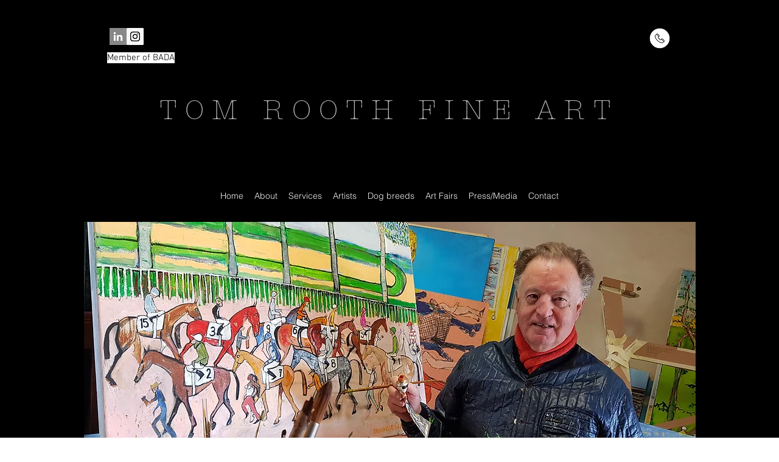

--- FILE ---
content_type: text/html; charset=UTF-8
request_url: https://www.tomroothfineart.com/copy-of-elie-lambert
body_size: 115526
content:
<!DOCTYPE html>
<html lang="en">
<head>
  
  <!-- SEO Tags -->
  <title>Lambert, Elie | tom-rooth-fine-art</title>
  <link rel="canonical" href="https://www.tomroothfineart.com/copy-of-elie-lambert"/>
  <meta property="og:title" content="Lambert, Elie | tom-rooth-fine-art"/>
  <meta property="og:url" content="https://www.tomroothfineart.com/copy-of-elie-lambert"/>
  <meta property="og:site_name" content="tom-rooth-fine-art"/>
  <meta property="og:type" content="website"/>
  <meta name="twitter:card" content="summary_large_image"/>
  <meta name="twitter:title" content="Lambert, Elie | tom-rooth-fine-art"/>

  
  <meta charset='utf-8'>
  <meta name="viewport" content="width=device-width, initial-scale=1" id="wixDesktopViewport" />
  <meta http-equiv="X-UA-Compatible" content="IE=edge">
  <meta name="generator" content="Wix.com Website Builder"/>

  <link rel="icon" sizes="192x192" href="https://static.parastorage.com/client/pfavico.ico" type="image/x-icon"/>
  <link rel="shortcut icon" href="https://static.parastorage.com/client/pfavico.ico" type="image/x-icon"/>
  <link rel="apple-touch-icon" href="https://static.parastorage.com/client/pfavico.ico" type="image/x-icon"/>

  <!-- Safari Pinned Tab Icon -->
  <!-- <link rel="mask-icon" href="https://static.parastorage.com/client/pfavico.ico"> -->

  <!-- Original trials -->
  


  <!-- Segmenter Polyfill -->
  <script>
    if (!window.Intl || !window.Intl.Segmenter) {
      (function() {
        var script = document.createElement('script');
        script.src = 'https://static.parastorage.com/unpkg/@formatjs/intl-segmenter@11.7.10/polyfill.iife.js';
        document.head.appendChild(script);
      })();
    }
  </script>

  <!-- Legacy Polyfills -->
  <script nomodule="" src="https://static.parastorage.com/unpkg/core-js-bundle@3.2.1/minified.js"></script>
  <script nomodule="" src="https://static.parastorage.com/unpkg/focus-within-polyfill@5.0.9/dist/focus-within-polyfill.js"></script>

  <!-- Performance API Polyfills -->
  <script>
  (function () {
    var noop = function noop() {};
    if ("performance" in window === false) {
      window.performance = {};
    }
    window.performance.mark = performance.mark || noop;
    window.performance.measure = performance.measure || noop;
    if ("now" in window.performance === false) {
      var nowOffset = Date.now();
      if (performance.timing && performance.timing.navigationStart) {
        nowOffset = performance.timing.navigationStart;
      }
      window.performance.now = function now() {
        return Date.now() - nowOffset;
      };
    }
  })();
  </script>

  <!-- Globals Definitions -->
  <script>
    (function () {
      var now = Date.now()
      window.initialTimestamps = {
        initialTimestamp: now,
        initialRequestTimestamp: Math.round(performance.timeOrigin ? performance.timeOrigin : now - performance.now())
      }

      window.thunderboltTag = "QA_READY"
      window.thunderboltVersion = "1.16761.0"
    })();
  </script>

  <!-- Essential Viewer Model -->
  <script type="application/json" id="wix-essential-viewer-model">{"fleetConfig":{"fleetName":"thunderbolt-seo-renderer-gradual","type":"Rollout","code":1},"mode":{"qa":false,"enableTestApi":false,"debug":false,"ssrIndicator":false,"ssrOnly":false,"siteAssetsFallback":"enable","versionIndicator":false},"componentsLibrariesTopology":[{"artifactId":"editor-elements","namespace":"wixui","url":"https:\/\/static.parastorage.com\/services\/editor-elements\/1.14838.0"},{"artifactId":"editor-elements","namespace":"dsgnsys","url":"https:\/\/static.parastorage.com\/services\/editor-elements\/1.14838.0"}],"siteFeaturesConfigs":{"sessionManager":{"isRunningInDifferentSiteContext":false}},"language":{"userLanguage":"en"},"siteAssets":{"clientTopology":{"mediaRootUrl":"https:\/\/static.wixstatic.com","staticMediaUrl":"https:\/\/static.wixstatic.com\/media","moduleRepoUrl":"https:\/\/static.parastorage.com\/unpkg","fileRepoUrl":"https:\/\/static.parastorage.com\/services","viewerAppsUrl":"https:\/\/viewer-apps.parastorage.com","viewerAssetsUrl":"https:\/\/viewer-assets.parastorage.com","siteAssetsUrl":"https:\/\/siteassets.parastorage.com","pageJsonServerUrls":["https:\/\/pages.parastorage.com","https:\/\/staticorigin.wixstatic.com","https:\/\/www.tomroothfineart.com","https:\/\/fallback.wix.com\/wix-html-editor-pages-webapp\/page"],"pathOfTBModulesInFileRepoForFallback":"wix-thunderbolt\/dist\/"}},"siteFeatures":["accessibility","appMonitoring","assetsLoader","builderContextProviders","builderModuleLoader","businessLogger","captcha","clickHandlerRegistrar","commonConfig","componentsLoader","componentsRegistry","consentPolicy","cyclicTabbing","domSelectors","environmentWixCodeSdk","environment","locationWixCodeSdk","mpaNavigation","navigationManager","navigationPhases","ooi","pages","panorama","renderer","reporter","router","scrollRestoration","seoWixCodeSdk","seo","sessionManager","siteMembersWixCodeSdk","siteMembers","siteScrollBlocker","siteWixCodeSdk","speculationRules","ssrCache","stores","structureApi","thunderboltInitializer","tpaCommons","translations","usedPlatformApis","warmupData","windowMessageRegistrar","windowWixCodeSdk","wixCustomElementComponent","wixEmbedsApi","componentsReact","platform"],"site":{"externalBaseUrl":"https:\/\/www.tomroothfineart.com","isSEO":true},"media":{"staticMediaUrl":"https:\/\/static.wixstatic.com\/media","mediaRootUrl":"https:\/\/static.wixstatic.com\/","staticVideoUrl":"https:\/\/video.wixstatic.com\/"},"requestUrl":"https:\/\/www.tomroothfineart.com\/copy-of-elie-lambert","rollout":{"siteAssetsVersionsRollout":false,"isDACRollout":0,"isTBRollout":true},"commonConfig":{"brand":"wix","host":"VIEWER","bsi":"","consentPolicy":{},"consentPolicyHeader":{},"siteRevision":"1182","renderingFlow":"NONE","language":"en","locale":"en-gb"},"interactionSampleRatio":0.01,"dynamicModelUrl":"https:\/\/www.tomroothfineart.com\/_api\/v2\/dynamicmodel","accessTokensUrl":"https:\/\/www.tomroothfineart.com\/_api\/v1\/access-tokens","isExcludedFromSecurityExperiments":false,"experiments":{"specs.thunderbolt.hardenFetchAndXHR":true,"specs.thunderbolt.securityExperiments":true}}</script>
  <script>window.viewerModel = JSON.parse(document.getElementById('wix-essential-viewer-model').textContent)</script>

  <script>
    window.commonConfig = viewerModel.commonConfig
  </script>

  
  <!-- BEGIN handleAccessTokens bundle -->

  <script data-url="https://static.parastorage.com/services/wix-thunderbolt/dist/handleAccessTokens.inline.4f2f9a53.bundle.min.js">(()=>{"use strict";function e(e){let{context:o,property:r,value:n,enumerable:i=!0}=e,c=e.get,l=e.set;if(!r||void 0===n&&!c&&!l)return new Error("property and value are required");let a=o||globalThis,s=a?.[r],u={};if(void 0!==n)u.value=n;else{if(c){let e=t(c);e&&(u.get=e)}if(l){let e=t(l);e&&(u.set=e)}}let p={...u,enumerable:i||!1,configurable:!1};void 0!==n&&(p.writable=!1);try{Object.defineProperty(a,r,p)}catch(e){return e instanceof TypeError?s:e}return s}function t(e,t){return"function"==typeof e?e:!0===e?.async&&"function"==typeof e.func?t?async function(t){return e.func(t)}:async function(){return e.func()}:"function"==typeof e?.func?e.func:void 0}try{e({property:"strictDefine",value:e})}catch{}try{e({property:"defineStrictObject",value:r})}catch{}try{e({property:"defineStrictMethod",value:n})}catch{}var o=["toString","toLocaleString","valueOf","constructor","prototype"];function r(t){let{context:n,property:c,propertiesToExclude:l=[],skipPrototype:a=!1,hardenPrototypePropertiesToExclude:s=[]}=t;if(!c)return new Error("property is required");let u=(n||globalThis)[c],p={},f=i(n,c);u&&("object"==typeof u||"function"==typeof u)&&Reflect.ownKeys(u).forEach(t=>{if(!l.includes(t)&&!o.includes(t)){let o=i(u,t);if(o&&(o.writable||o.configurable)){let{value:r,get:n,set:i,enumerable:c=!1}=o,l={};void 0!==r?l.value=r:n?l.get=n:i&&(l.set=i);try{let o=e({context:u,property:t,...l,enumerable:c});p[t]=o}catch(e){if(!(e instanceof TypeError))throw e;try{p[t]=o.value||o.get||o.set}catch{}}}}});let d={originalObject:u,originalProperties:p};if(!a&&void 0!==u?.prototype){let e=r({context:u,property:"prototype",propertiesToExclude:s,skipPrototype:!0});e instanceof Error||(d.originalPrototype=e?.originalObject,d.originalPrototypeProperties=e?.originalProperties)}return e({context:n,property:c,value:u,enumerable:f?.enumerable}),d}function n(t,o){let r=(o||globalThis)[t],n=i(o||globalThis,t);return r&&n&&(n.writable||n.configurable)?(Object.freeze(r),e({context:globalThis,property:t,value:r})):r}function i(e,t){if(e&&t)try{return Reflect.getOwnPropertyDescriptor(e,t)}catch{return}}function c(e){if("string"!=typeof e)return e;try{return decodeURIComponent(e).toLowerCase().trim()}catch{return e.toLowerCase().trim()}}function l(e,t){let o="";if("string"==typeof e)o=e.split("=")[0]?.trim()||"";else{if(!e||"string"!=typeof e.name)return!1;o=e.name}return t.has(c(o)||"")}function a(e,t){let o;return o="string"==typeof e?e.split(";").map(e=>e.trim()).filter(e=>e.length>0):e||[],o.filter(e=>!l(e,t))}var s=null;function u(){return null===s&&(s=typeof Document>"u"?void 0:Object.getOwnPropertyDescriptor(Document.prototype,"cookie")),s}function p(t,o){if(!globalThis?.cookieStore)return;let r=globalThis.cookieStore.get.bind(globalThis.cookieStore),n=globalThis.cookieStore.getAll.bind(globalThis.cookieStore),i=globalThis.cookieStore.set.bind(globalThis.cookieStore),c=globalThis.cookieStore.delete.bind(globalThis.cookieStore);return e({context:globalThis.CookieStore.prototype,property:"get",value:async function(e){return l(("string"==typeof e?e:e.name)||"",t)?null:r.call(this,e)},enumerable:!0}),e({context:globalThis.CookieStore.prototype,property:"getAll",value:async function(){return a(await n.apply(this,Array.from(arguments)),t)},enumerable:!0}),e({context:globalThis.CookieStore.prototype,property:"set",value:async function(){let e=Array.from(arguments);if(!l(1===e.length?e[0].name:e[0],t))return i.apply(this,e);o&&console.warn(o)},enumerable:!0}),e({context:globalThis.CookieStore.prototype,property:"delete",value:async function(){let e=Array.from(arguments);if(!l(1===e.length?e[0].name:e[0],t))return c.apply(this,e)},enumerable:!0}),e({context:globalThis.cookieStore,property:"prototype",value:globalThis.CookieStore.prototype,enumerable:!1}),e({context:globalThis,property:"cookieStore",value:globalThis.cookieStore,enumerable:!0}),{get:r,getAll:n,set:i,delete:c}}var f=["TextEncoder","TextDecoder","XMLHttpRequestEventTarget","EventTarget","URL","JSON","Reflect","Object","Array","Map","Set","WeakMap","WeakSet","Promise","Symbol","Error"],d=["addEventListener","removeEventListener","dispatchEvent","encodeURI","encodeURIComponent","decodeURI","decodeURIComponent"];const y=(e,t)=>{try{const o=t?t.get.call(document):document.cookie;return o.split(";").map(e=>e.trim()).filter(t=>t?.startsWith(e))[0]?.split("=")[1]}catch(e){return""}},g=(e="",t="",o="/")=>`${e}=; ${t?`domain=${t};`:""} max-age=0; path=${o}; expires=Thu, 01 Jan 1970 00:00:01 GMT`;function m(){(function(){if("undefined"!=typeof window){const e=performance.getEntriesByType("navigation")[0];return"back_forward"===(e?.type||"")}return!1})()&&function(){const{counter:e}=function(){const e=b("getItem");if(e){const[t,o]=e.split("-"),r=o?parseInt(o,10):0;if(r>=3){const e=t?Number(t):0;if(Date.now()-e>6e4)return{counter:0}}return{counter:r}}return{counter:0}}();e<3?(!function(e=1){b("setItem",`${Date.now()}-${e}`)}(e+1),window.location.reload()):console.error("ATS: Max reload attempts reached")}()}function b(e,t){try{return sessionStorage[e]("reload",t||"")}catch(e){console.error("ATS: Error calling sessionStorage:",e)}}const h="client-session-bind",v="sec-fetch-unsupported",{experiments:w}=window.viewerModel,T=[h,"client-binding",v,"svSession","smSession","server-session-bind","wixSession2","wixSession3"].map(e=>e.toLowerCase()),{cookie:S}=function(t,o){let r=new Set(t);return e({context:document,property:"cookie",set:{func:e=>function(e,t,o,r){let n=u(),i=c(t.split(";")[0]||"")||"";[...o].every(e=>!i.startsWith(e.toLowerCase()))&&n?.set?n.set.call(e,t):r&&console.warn(r)}(document,e,r,o)},get:{func:()=>function(e,t){let o=u();if(!o?.get)throw new Error("Cookie descriptor or getter not available");return a(o.get.call(e),t).join("; ")}(document,r)},enumerable:!0}),{cookieStore:p(r,o),cookie:u()}}(T),k="tbReady",x="security_overrideGlobals",{experiments:E,siteFeaturesConfigs:C,accessTokensUrl:P}=window.viewerModel,R=P,M={},O=(()=>{const e=y(h,S);if(w["specs.thunderbolt.browserCacheReload"]){y(v,S)||e?b("removeItem"):m()}return(()=>{const e=g(h),t=g(h,location.hostname);S.set.call(document,e),S.set.call(document,t)})(),e})();O&&(M["client-binding"]=O);const D=fetch;addEventListener(k,function e(t){const{logger:o}=t.detail;try{window.tb.init({fetch:D,fetchHeaders:M})}catch(e){const t=new Error("TB003");o.meter(`${x}_${t.message}`,{paramsOverrides:{errorType:x,eventString:t.message}}),window?.viewerModel?.mode.debug&&console.error(e)}finally{removeEventListener(k,e)}}),E["specs.thunderbolt.hardenFetchAndXHR"]||(window.fetchDynamicModel=()=>C.sessionManager.isRunningInDifferentSiteContext?Promise.resolve({}):fetch(R,{credentials:"same-origin",headers:M}).then(function(e){if(!e.ok)throw new Error(`[${e.status}]${e.statusText}`);return e.json()}),window.dynamicModelPromise=window.fetchDynamicModel())})();
//# sourceMappingURL=https://static.parastorage.com/services/wix-thunderbolt/dist/handleAccessTokens.inline.4f2f9a53.bundle.min.js.map</script>

<!-- END handleAccessTokens bundle -->

<!-- BEGIN overrideGlobals bundle -->

<script data-url="https://static.parastorage.com/services/wix-thunderbolt/dist/overrideGlobals.inline.ec13bfcf.bundle.min.js">(()=>{"use strict";function e(e){let{context:r,property:o,value:n,enumerable:i=!0}=e,c=e.get,a=e.set;if(!o||void 0===n&&!c&&!a)return new Error("property and value are required");let l=r||globalThis,u=l?.[o],s={};if(void 0!==n)s.value=n;else{if(c){let e=t(c);e&&(s.get=e)}if(a){let e=t(a);e&&(s.set=e)}}let p={...s,enumerable:i||!1,configurable:!1};void 0!==n&&(p.writable=!1);try{Object.defineProperty(l,o,p)}catch(e){return e instanceof TypeError?u:e}return u}function t(e,t){return"function"==typeof e?e:!0===e?.async&&"function"==typeof e.func?t?async function(t){return e.func(t)}:async function(){return e.func()}:"function"==typeof e?.func?e.func:void 0}try{e({property:"strictDefine",value:e})}catch{}try{e({property:"defineStrictObject",value:o})}catch{}try{e({property:"defineStrictMethod",value:n})}catch{}var r=["toString","toLocaleString","valueOf","constructor","prototype"];function o(t){let{context:n,property:c,propertiesToExclude:a=[],skipPrototype:l=!1,hardenPrototypePropertiesToExclude:u=[]}=t;if(!c)return new Error("property is required");let s=(n||globalThis)[c],p={},f=i(n,c);s&&("object"==typeof s||"function"==typeof s)&&Reflect.ownKeys(s).forEach(t=>{if(!a.includes(t)&&!r.includes(t)){let r=i(s,t);if(r&&(r.writable||r.configurable)){let{value:o,get:n,set:i,enumerable:c=!1}=r,a={};void 0!==o?a.value=o:n?a.get=n:i&&(a.set=i);try{let r=e({context:s,property:t,...a,enumerable:c});p[t]=r}catch(e){if(!(e instanceof TypeError))throw e;try{p[t]=r.value||r.get||r.set}catch{}}}}});let d={originalObject:s,originalProperties:p};if(!l&&void 0!==s?.prototype){let e=o({context:s,property:"prototype",propertiesToExclude:u,skipPrototype:!0});e instanceof Error||(d.originalPrototype=e?.originalObject,d.originalPrototypeProperties=e?.originalProperties)}return e({context:n,property:c,value:s,enumerable:f?.enumerable}),d}function n(t,r){let o=(r||globalThis)[t],n=i(r||globalThis,t);return o&&n&&(n.writable||n.configurable)?(Object.freeze(o),e({context:globalThis,property:t,value:o})):o}function i(e,t){if(e&&t)try{return Reflect.getOwnPropertyDescriptor(e,t)}catch{return}}function c(e){if("string"!=typeof e)return e;try{return decodeURIComponent(e).toLowerCase().trim()}catch{return e.toLowerCase().trim()}}function a(e,t){return e instanceof Headers?e.forEach((r,o)=>{l(o,t)||e.delete(o)}):Object.keys(e).forEach(r=>{l(r,t)||delete e[r]}),e}function l(e,t){return!t.has(c(e)||"")}function u(e,t){let r=!0,o=function(e){let t,r;if(globalThis.Request&&e instanceof Request)t=e.url;else{if("function"!=typeof e?.toString)throw new Error("Unsupported type for url");t=e.toString()}try{return new URL(t).pathname}catch{return r=t.replace(/#.+/gi,"").split("?").shift(),r.startsWith("/")?r:`/${r}`}}(e),n=c(o);return n&&t.some(e=>n.includes(e))&&(r=!1),r}function s(t,r,o){let n=fetch,i=XMLHttpRequest,c=new Set(r);function s(){let e=new i,r=e.open,n=e.setRequestHeader;return e.open=function(){let n=Array.from(arguments),i=n[1];if(n.length<2||u(i,t))return r.apply(e,n);throw new Error(o||`Request not allowed for path ${i}`)},e.setRequestHeader=function(t,r){l(decodeURIComponent(t),c)&&n.call(e,t,r)},e}return e({property:"fetch",value:function(){let e=function(e,t){return globalThis.Request&&e[0]instanceof Request&&e[0]?.headers?a(e[0].headers,t):e[1]?.headers&&a(e[1].headers,t),e}(arguments,c);return u(arguments[0],t)?n.apply(globalThis,Array.from(e)):new Promise((e,t)=>{t(new Error(o||`Request not allowed for path ${arguments[0]}`))})},enumerable:!0}),e({property:"XMLHttpRequest",value:s,enumerable:!0}),Object.keys(i).forEach(e=>{s[e]=i[e]}),{fetch:n,XMLHttpRequest:i}}var p=["TextEncoder","TextDecoder","XMLHttpRequestEventTarget","EventTarget","URL","JSON","Reflect","Object","Array","Map","Set","WeakMap","WeakSet","Promise","Symbol","Error"],f=["addEventListener","removeEventListener","dispatchEvent","encodeURI","encodeURIComponent","decodeURI","decodeURIComponent"];const d=function(){let t=globalThis.open,r=document.open;function o(e,r,o){let n="string"!=typeof e,i=t.call(window,e,r,o);return n||e&&function(e){return e.startsWith("//")&&/(?:[a-z0-9](?:[a-z0-9-]{0,61}[a-z0-9])?\.)+[a-z0-9][a-z0-9-]{0,61}[a-z0-9]/g.test(`${location.protocol}:${e}`)&&(e=`${location.protocol}${e}`),!e.startsWith("http")||new URL(e).hostname===location.hostname}(e)?{}:i}return e({property:"open",value:o,context:globalThis,enumerable:!0}),e({property:"open",value:function(e,t,n){return e?o(e,t,n):r.call(document,e||"",t||"",n||"")},context:document,enumerable:!0}),{open:t,documentOpen:r}},y=function(){let t=document.createElement,r=Element.prototype.setAttribute,o=Element.prototype.setAttributeNS;return e({property:"createElement",context:document,value:function(n,i){let a=t.call(document,n,i);if("iframe"===c(n)){e({property:"srcdoc",context:a,get:()=>"",set:()=>{console.warn("`srcdoc` is not allowed in iframe elements.")}});let t=function(e,t){"srcdoc"!==e.toLowerCase()?r.call(a,e,t):console.warn("`srcdoc` attribute is not allowed to be set.")},n=function(e,t,r){"srcdoc"!==t.toLowerCase()?o.call(a,e,t,r):console.warn("`srcdoc` attribute is not allowed to be set.")};a.setAttribute=t,a.setAttributeNS=n}return a},enumerable:!0}),{createElement:t,setAttribute:r,setAttributeNS:o}},m=["client-binding"],b=["/_api/v1/access-tokens","/_api/v2/dynamicmodel","/_api/one-app-session-web/v3/businesses"],h=function(){let t=setTimeout,r=setInterval;return o("setTimeout",0,globalThis),o("setInterval",0,globalThis),{setTimeout:t,setInterval:r};function o(t,r,o){let n=o||globalThis,i=n[t];if(!i||"function"!=typeof i)throw new Error(`Function ${t} not found or is not a function`);e({property:t,value:function(){let e=Array.from(arguments);if("string"!=typeof e[r])return i.apply(n,e);console.warn(`Calling ${t} with a String Argument at index ${r} is not allowed`)},context:o,enumerable:!0})}},v=function(){if(navigator&&"serviceWorker"in navigator){let t=navigator.serviceWorker.register;return e({context:navigator.serviceWorker,property:"register",value:function(){console.log("Service worker registration is not allowed")},enumerable:!0}),{register:t}}return{}};performance.mark("overrideGlobals started");const{isExcludedFromSecurityExperiments:g,experiments:w}=window.viewerModel,E=!g&&w["specs.thunderbolt.securityExperiments"];try{d(),E&&y(),w["specs.thunderbolt.hardenFetchAndXHR"]&&E&&s(b,m),v(),(e=>{let t=[],r=[];r=r.concat(["TextEncoder","TextDecoder"]),e&&(r=r.concat(["XMLHttpRequestEventTarget","EventTarget"])),r=r.concat(["URL","JSON"]),e&&(t=t.concat(["addEventListener","removeEventListener"])),t=t.concat(["encodeURI","encodeURIComponent","decodeURI","decodeURIComponent"]),r=r.concat(["String","Number"]),e&&r.push("Object"),r=r.concat(["Reflect"]),t.forEach(e=>{n(e),["addEventListener","removeEventListener"].includes(e)&&n(e,document)}),r.forEach(e=>{o({property:e})})})(E),E&&h()}catch(e){window?.viewerModel?.mode.debug&&console.error(e);const t=new Error("TB006");window.fedops?.reportError(t,"security_overrideGlobals"),window.Sentry?window.Sentry.captureException(t):globalThis.defineStrictProperty("sentryBuffer",[t],window,!1)}performance.mark("overrideGlobals ended")})();
//# sourceMappingURL=https://static.parastorage.com/services/wix-thunderbolt/dist/overrideGlobals.inline.ec13bfcf.bundle.min.js.map</script>

<!-- END overrideGlobals bundle -->


  
  <script>
    window.commonConfig = viewerModel.commonConfig

	
  </script>

  <!-- Initial CSS -->
  <style data-url="https://static.parastorage.com/services/wix-thunderbolt/dist/main.347af09f.min.css">@keyframes slide-horizontal-new{0%{transform:translateX(100%)}}@keyframes slide-horizontal-old{80%{opacity:1}to{opacity:0;transform:translateX(-100%)}}@keyframes slide-vertical-new{0%{transform:translateY(-100%)}}@keyframes slide-vertical-old{80%{opacity:1}to{opacity:0;transform:translateY(100%)}}@keyframes out-in-new{0%{opacity:0}}@keyframes out-in-old{to{opacity:0}}:root:active-view-transition{view-transition-name:none}::view-transition{pointer-events:none}:root:active-view-transition::view-transition-new(page-group),:root:active-view-transition::view-transition-old(page-group){animation-duration:.6s;cursor:wait;pointer-events:all}:root:active-view-transition-type(SlideHorizontal)::view-transition-old(page-group){animation:slide-horizontal-old .6s cubic-bezier(.83,0,.17,1) forwards;mix-blend-mode:normal}:root:active-view-transition-type(SlideHorizontal)::view-transition-new(page-group){animation:slide-horizontal-new .6s cubic-bezier(.83,0,.17,1) backwards;mix-blend-mode:normal}:root:active-view-transition-type(SlideVertical)::view-transition-old(page-group){animation:slide-vertical-old .6s cubic-bezier(.83,0,.17,1) forwards;mix-blend-mode:normal}:root:active-view-transition-type(SlideVertical)::view-transition-new(page-group){animation:slide-vertical-new .6s cubic-bezier(.83,0,.17,1) backwards;mix-blend-mode:normal}:root:active-view-transition-type(OutIn)::view-transition-old(page-group){animation:out-in-old .35s cubic-bezier(.22,1,.36,1) forwards}:root:active-view-transition-type(OutIn)::view-transition-new(page-group){animation:out-in-new .35s cubic-bezier(.64,0,.78,0) .35s backwards}@media(prefers-reduced-motion:reduce){::view-transition-group(*),::view-transition-new(*),::view-transition-old(*){animation:none!important}}body,html{background:transparent;border:0;margin:0;outline:0;padding:0;vertical-align:baseline}body{--scrollbar-width:0px;font-family:Arial,Helvetica,sans-serif;font-size:10px}body,html{height:100%}body{overflow-x:auto;overflow-y:scroll}body:not(.responsive) #site-root{min-width:var(--site-width);width:100%}body:not([data-js-loaded]) [data-hide-prejs]{visibility:hidden}interact-element{display:contents}#SITE_CONTAINER{position:relative}:root{--one-unit:1vw;--section-max-width:9999px;--spx-stopper-max:9999px;--spx-stopper-min:0px;--browser-zoom:1}@supports(-webkit-appearance:none) and (stroke-color:transparent){:root{--safari-sticky-fix:opacity;--experimental-safari-sticky-fix:translateZ(0)}}@supports(container-type:inline-size){:root{--one-unit:1cqw}}[id^=oldHoverBox-]{mix-blend-mode:plus-lighter;transition:opacity .5s ease,visibility .5s ease}[data-mesh-id$=inlineContent-gridContainer]:has(>[id^=oldHoverBox-]){isolation:isolate}</style>
<style data-url="https://static.parastorage.com/services/wix-thunderbolt/dist/main.renderer.9cb0985f.min.css">a,abbr,acronym,address,applet,b,big,blockquote,button,caption,center,cite,code,dd,del,dfn,div,dl,dt,em,fieldset,font,footer,form,h1,h2,h3,h4,h5,h6,header,i,iframe,img,ins,kbd,label,legend,li,nav,object,ol,p,pre,q,s,samp,section,small,span,strike,strong,sub,sup,table,tbody,td,tfoot,th,thead,title,tr,tt,u,ul,var{background:transparent;border:0;margin:0;outline:0;padding:0;vertical-align:baseline}input,select,textarea{box-sizing:border-box;font-family:Helvetica,Arial,sans-serif}ol,ul{list-style:none}blockquote,q{quotes:none}ins{text-decoration:none}del{text-decoration:line-through}table{border-collapse:collapse;border-spacing:0}a{cursor:pointer;text-decoration:none}.testStyles{overflow-y:hidden}.reset-button{-webkit-appearance:none;background:none;border:0;color:inherit;font:inherit;line-height:normal;outline:0;overflow:visible;padding:0;-webkit-user-select:none;-moz-user-select:none;-ms-user-select:none}:focus{outline:none}body.device-mobile-optimized:not(.disable-site-overflow){overflow-x:hidden;overflow-y:scroll}body.device-mobile-optimized:not(.responsive) #SITE_CONTAINER{margin-left:auto;margin-right:auto;overflow-x:visible;position:relative;width:320px}body.device-mobile-optimized:not(.responsive):not(.blockSiteScrolling) #SITE_CONTAINER{margin-top:0}body.device-mobile-optimized>*{max-width:100%!important}body.device-mobile-optimized #site-root{overflow-x:hidden;overflow-y:hidden}@supports(overflow:clip){body.device-mobile-optimized #site-root{overflow-x:clip;overflow-y:clip}}body.device-mobile-non-optimized #SITE_CONTAINER #site-root{overflow-x:clip;overflow-y:clip}body.device-mobile-non-optimized.fullScreenMode{background-color:#5f6360}body.device-mobile-non-optimized.fullScreenMode #MOBILE_ACTIONS_MENU,body.device-mobile-non-optimized.fullScreenMode #SITE_BACKGROUND,body.device-mobile-non-optimized.fullScreenMode #site-root,body.fullScreenMode #WIX_ADS{visibility:hidden}body.fullScreenMode{overflow-x:hidden!important;overflow-y:hidden!important}body.fullScreenMode.device-mobile-optimized #TINY_MENU{opacity:0;pointer-events:none}body.fullScreenMode-scrollable.device-mobile-optimized{overflow-x:hidden!important;overflow-y:auto!important}body.fullScreenMode-scrollable.device-mobile-optimized #masterPage,body.fullScreenMode-scrollable.device-mobile-optimized #site-root{overflow-x:hidden!important;overflow-y:hidden!important}body.fullScreenMode-scrollable.device-mobile-optimized #SITE_BACKGROUND,body.fullScreenMode-scrollable.device-mobile-optimized #masterPage{height:auto!important}body.fullScreenMode-scrollable.device-mobile-optimized #masterPage.mesh-layout{height:0!important}body.blockSiteScrolling,body.siteScrollingBlocked{position:fixed;width:100%}body.blockSiteScrolling #SITE_CONTAINER{margin-top:calc(var(--blocked-site-scroll-margin-top)*-1)}#site-root{margin:0 auto;min-height:100%;position:relative;top:var(--wix-ads-height)}#site-root img:not([src]){visibility:hidden}#site-root svg img:not([src]){visibility:visible}.auto-generated-link{color:inherit}#SCROLL_TO_BOTTOM,#SCROLL_TO_TOP{height:0}.has-click-trigger{cursor:pointer}.fullScreenOverlay{bottom:0;display:flex;justify-content:center;left:0;overflow-y:hidden;position:fixed;right:0;top:-60px;z-index:1005}.fullScreenOverlay>.fullScreenOverlayContent{bottom:0;left:0;margin:0 auto;overflow:hidden;position:absolute;right:0;top:60px;transform:translateZ(0)}[data-mesh-id$=centeredContent],[data-mesh-id$=form],[data-mesh-id$=inlineContent]{pointer-events:none;position:relative}[data-mesh-id$=-gridWrapper],[data-mesh-id$=-rotated-wrapper]{pointer-events:none}[data-mesh-id$=-gridContainer]>*,[data-mesh-id$=-rotated-wrapper]>*,[data-mesh-id$=inlineContent]>:not([data-mesh-id$=-gridContainer]){pointer-events:auto}.device-mobile-optimized #masterPage.mesh-layout #SOSP_CONTAINER_CUSTOM_ID{grid-area:2/1/3/2;-ms-grid-row:2;position:relative}#masterPage.mesh-layout{-ms-grid-rows:max-content max-content min-content max-content;-ms-grid-columns:100%;align-items:start;display:-ms-grid;display:grid;grid-template-columns:100%;grid-template-rows:max-content max-content min-content max-content;justify-content:stretch}#masterPage.mesh-layout #PAGES_CONTAINER,#masterPage.mesh-layout #SITE_FOOTER-placeholder,#masterPage.mesh-layout #SITE_FOOTER_WRAPPER,#masterPage.mesh-layout #SITE_HEADER-placeholder,#masterPage.mesh-layout #SITE_HEADER_WRAPPER,#masterPage.mesh-layout #SOSP_CONTAINER_CUSTOM_ID[data-state~=mobileView],#masterPage.mesh-layout #soapAfterPagesContainer,#masterPage.mesh-layout #soapBeforePagesContainer{-ms-grid-row-align:start;-ms-grid-column-align:start;-ms-grid-column:1}#masterPage.mesh-layout #SITE_HEADER-placeholder,#masterPage.mesh-layout #SITE_HEADER_WRAPPER{grid-area:1/1/2/2;-ms-grid-row:1}#masterPage.mesh-layout #PAGES_CONTAINER,#masterPage.mesh-layout #soapAfterPagesContainer,#masterPage.mesh-layout #soapBeforePagesContainer{grid-area:3/1/4/2;-ms-grid-row:3}#masterPage.mesh-layout #soapAfterPagesContainer,#masterPage.mesh-layout #soapBeforePagesContainer{width:100%}#masterPage.mesh-layout #PAGES_CONTAINER{align-self:stretch}#masterPage.mesh-layout main#PAGES_CONTAINER{display:block}#masterPage.mesh-layout #SITE_FOOTER-placeholder,#masterPage.mesh-layout #SITE_FOOTER_WRAPPER{grid-area:4/1/5/2;-ms-grid-row:4}#masterPage.mesh-layout #SITE_PAGES,#masterPage.mesh-layout [data-mesh-id=PAGES_CONTAINERcenteredContent],#masterPage.mesh-layout [data-mesh-id=PAGES_CONTAINERinlineContent]{height:100%}#masterPage.mesh-layout.desktop>*{width:100%}#masterPage.mesh-layout #PAGES_CONTAINER,#masterPage.mesh-layout #SITE_FOOTER,#masterPage.mesh-layout #SITE_FOOTER_WRAPPER,#masterPage.mesh-layout #SITE_HEADER,#masterPage.mesh-layout #SITE_HEADER_WRAPPER,#masterPage.mesh-layout #SITE_PAGES,#masterPage.mesh-layout #masterPageinlineContent{position:relative}#masterPage.mesh-layout #SITE_HEADER{grid-area:1/1/2/2}#masterPage.mesh-layout #SITE_FOOTER{grid-area:4/1/5/2}#masterPage.mesh-layout.overflow-x-clip #SITE_FOOTER,#masterPage.mesh-layout.overflow-x-clip #SITE_HEADER{overflow-x:clip}[data-z-counter]{z-index:0}[data-z-counter="0"]{z-index:auto}.wixSiteProperties{-webkit-font-smoothing:antialiased;-moz-osx-font-smoothing:grayscale}:root{--wst-button-color-fill-primary:rgb(var(--color_48));--wst-button-color-border-primary:rgb(var(--color_49));--wst-button-color-text-primary:rgb(var(--color_50));--wst-button-color-fill-primary-hover:rgb(var(--color_51));--wst-button-color-border-primary-hover:rgb(var(--color_52));--wst-button-color-text-primary-hover:rgb(var(--color_53));--wst-button-color-fill-primary-disabled:rgb(var(--color_54));--wst-button-color-border-primary-disabled:rgb(var(--color_55));--wst-button-color-text-primary-disabled:rgb(var(--color_56));--wst-button-color-fill-secondary:rgb(var(--color_57));--wst-button-color-border-secondary:rgb(var(--color_58));--wst-button-color-text-secondary:rgb(var(--color_59));--wst-button-color-fill-secondary-hover:rgb(var(--color_60));--wst-button-color-border-secondary-hover:rgb(var(--color_61));--wst-button-color-text-secondary-hover:rgb(var(--color_62));--wst-button-color-fill-secondary-disabled:rgb(var(--color_63));--wst-button-color-border-secondary-disabled:rgb(var(--color_64));--wst-button-color-text-secondary-disabled:rgb(var(--color_65));--wst-color-fill-base-1:rgb(var(--color_36));--wst-color-fill-base-2:rgb(var(--color_37));--wst-color-fill-base-shade-1:rgb(var(--color_38));--wst-color-fill-base-shade-2:rgb(var(--color_39));--wst-color-fill-base-shade-3:rgb(var(--color_40));--wst-color-fill-accent-1:rgb(var(--color_41));--wst-color-fill-accent-2:rgb(var(--color_42));--wst-color-fill-accent-3:rgb(var(--color_43));--wst-color-fill-accent-4:rgb(var(--color_44));--wst-color-fill-background-primary:rgb(var(--color_11));--wst-color-fill-background-secondary:rgb(var(--color_12));--wst-color-text-primary:rgb(var(--color_15));--wst-color-text-secondary:rgb(var(--color_14));--wst-color-action:rgb(var(--color_18));--wst-color-disabled:rgb(var(--color_39));--wst-color-title:rgb(var(--color_45));--wst-color-subtitle:rgb(var(--color_46));--wst-color-line:rgb(var(--color_47));--wst-font-style-h2:var(--font_2);--wst-font-style-h3:var(--font_3);--wst-font-style-h4:var(--font_4);--wst-font-style-h5:var(--font_5);--wst-font-style-h6:var(--font_6);--wst-font-style-body-large:var(--font_7);--wst-font-style-body-medium:var(--font_8);--wst-font-style-body-small:var(--font_9);--wst-font-style-body-x-small:var(--font_10);--wst-color-custom-1:rgb(var(--color_13));--wst-color-custom-2:rgb(var(--color_16));--wst-color-custom-3:rgb(var(--color_17));--wst-color-custom-4:rgb(var(--color_19));--wst-color-custom-5:rgb(var(--color_20));--wst-color-custom-6:rgb(var(--color_21));--wst-color-custom-7:rgb(var(--color_22));--wst-color-custom-8:rgb(var(--color_23));--wst-color-custom-9:rgb(var(--color_24));--wst-color-custom-10:rgb(var(--color_25));--wst-color-custom-11:rgb(var(--color_26));--wst-color-custom-12:rgb(var(--color_27));--wst-color-custom-13:rgb(var(--color_28));--wst-color-custom-14:rgb(var(--color_29));--wst-color-custom-15:rgb(var(--color_30));--wst-color-custom-16:rgb(var(--color_31));--wst-color-custom-17:rgb(var(--color_32));--wst-color-custom-18:rgb(var(--color_33));--wst-color-custom-19:rgb(var(--color_34));--wst-color-custom-20:rgb(var(--color_35))}.wix-presets-wrapper{display:contents}</style>

  <meta name="format-detection" content="telephone=no">
  <meta name="skype_toolbar" content="skype_toolbar_parser_compatible">
  
  

  

  

  <!-- head performance data start -->
  
  <!-- head performance data end -->
  

    


    
<style data-href="https://static.parastorage.com/services/editor-elements-library/dist/thunderbolt/rb_wixui.thunderbolt_bootstrap.a1b00b19.min.css">.cwL6XW{cursor:pointer}.sNF2R0{opacity:0}.hLoBV3{transition:opacity var(--transition-duration) cubic-bezier(.37,0,.63,1)}.Rdf41z,.hLoBV3{opacity:1}.ftlZWo{transition:opacity var(--transition-duration) cubic-bezier(.37,0,.63,1)}.ATGlOr,.ftlZWo{opacity:0}.KQSXD0{transition:opacity var(--transition-duration) cubic-bezier(.64,0,.78,0)}.KQSXD0,.pagQKE{opacity:1}._6zG5H{opacity:0;transition:opacity var(--transition-duration) cubic-bezier(.22,1,.36,1)}.BB49uC{transform:translateX(100%)}.j9xE1V{transition:transform var(--transition-duration) cubic-bezier(.87,0,.13,1)}.ICs7Rs,.j9xE1V{transform:translateX(0)}.DxijZJ{transition:transform var(--transition-duration) cubic-bezier(.87,0,.13,1)}.B5kjYq,.DxijZJ{transform:translateX(-100%)}.cJijIV{transition:transform var(--transition-duration) cubic-bezier(.87,0,.13,1)}.cJijIV,.hOxaWM{transform:translateX(0)}.T9p3fN{transform:translateX(100%);transition:transform var(--transition-duration) cubic-bezier(.87,0,.13,1)}.qDxYJm{transform:translateY(100%)}.aA9V0P{transition:transform var(--transition-duration) cubic-bezier(.87,0,.13,1)}.YPXPAS,.aA9V0P{transform:translateY(0)}.Xf2zsA{transition:transform var(--transition-duration) cubic-bezier(.87,0,.13,1)}.Xf2zsA,.y7Kt7s{transform:translateY(-100%)}.EeUgMu{transition:transform var(--transition-duration) cubic-bezier(.87,0,.13,1)}.EeUgMu,.fdHrtm{transform:translateY(0)}.WIFaG4{transform:translateY(100%);transition:transform var(--transition-duration) cubic-bezier(.87,0,.13,1)}body:not(.responsive) .JsJXaX{overflow-x:clip}:root:active-view-transition .JsJXaX{view-transition-name:page-group}.AnQkDU{display:grid;grid-template-columns:1fr;grid-template-rows:1fr;height:100%}.AnQkDU>div{align-self:stretch!important;grid-area:1/1/2/2;justify-self:stretch!important}.StylableButton2545352419__root{-archetype:box;border:none;box-sizing:border-box;cursor:pointer;display:block;height:100%;min-height:10px;min-width:10px;padding:0;touch-action:manipulation;width:100%}.StylableButton2545352419__root[disabled]{pointer-events:none}.StylableButton2545352419__root:not(:hover):not([disabled]).StylableButton2545352419--hasBackgroundColor{background-color:var(--corvid-background-color)!important}.StylableButton2545352419__root:hover:not([disabled]).StylableButton2545352419--hasHoverBackgroundColor{background-color:var(--corvid-hover-background-color)!important}.StylableButton2545352419__root:not(:hover)[disabled].StylableButton2545352419--hasDisabledBackgroundColor{background-color:var(--corvid-disabled-background-color)!important}.StylableButton2545352419__root:not(:hover):not([disabled]).StylableButton2545352419--hasBorderColor{border-color:var(--corvid-border-color)!important}.StylableButton2545352419__root:hover:not([disabled]).StylableButton2545352419--hasHoverBorderColor{border-color:var(--corvid-hover-border-color)!important}.StylableButton2545352419__root:not(:hover)[disabled].StylableButton2545352419--hasDisabledBorderColor{border-color:var(--corvid-disabled-border-color)!important}.StylableButton2545352419__root.StylableButton2545352419--hasBorderRadius{border-radius:var(--corvid-border-radius)!important}.StylableButton2545352419__root.StylableButton2545352419--hasBorderWidth{border-width:var(--corvid-border-width)!important}.StylableButton2545352419__root:not(:hover):not([disabled]).StylableButton2545352419--hasColor,.StylableButton2545352419__root:not(:hover):not([disabled]).StylableButton2545352419--hasColor .StylableButton2545352419__label{color:var(--corvid-color)!important}.StylableButton2545352419__root:hover:not([disabled]).StylableButton2545352419--hasHoverColor,.StylableButton2545352419__root:hover:not([disabled]).StylableButton2545352419--hasHoverColor .StylableButton2545352419__label{color:var(--corvid-hover-color)!important}.StylableButton2545352419__root:not(:hover)[disabled].StylableButton2545352419--hasDisabledColor,.StylableButton2545352419__root:not(:hover)[disabled].StylableButton2545352419--hasDisabledColor .StylableButton2545352419__label{color:var(--corvid-disabled-color)!important}.StylableButton2545352419__link{-archetype:box;box-sizing:border-box;color:#000;text-decoration:none}.StylableButton2545352419__container{align-items:center;display:flex;flex-basis:auto;flex-direction:row;flex-grow:1;height:100%;justify-content:center;overflow:hidden;transition:all .2s ease,visibility 0s;width:100%}.StylableButton2545352419__label{-archetype:text;-controller-part-type:LayoutChildDisplayDropdown,LayoutFlexChildSpacing(first);max-width:100%;min-width:1.8em;overflow:hidden;text-align:center;text-overflow:ellipsis;transition:inherit;white-space:nowrap}.StylableButton2545352419__root.StylableButton2545352419--isMaxContent .StylableButton2545352419__label{text-overflow:unset}.StylableButton2545352419__root.StylableButton2545352419--isWrapText .StylableButton2545352419__label{min-width:10px;overflow-wrap:break-word;white-space:break-spaces;word-break:break-word}.StylableButton2545352419__icon{-archetype:icon;-controller-part-type:LayoutChildDisplayDropdown,LayoutFlexChildSpacing(last);flex-shrink:0;height:50px;min-width:1px;transition:inherit}.StylableButton2545352419__icon.StylableButton2545352419--override{display:block!important}.StylableButton2545352419__icon svg,.StylableButton2545352419__icon>span{display:flex;height:inherit;width:inherit}.StylableButton2545352419__root:not(:hover):not([disalbed]).StylableButton2545352419--hasIconColor .StylableButton2545352419__icon svg{fill:var(--corvid-icon-color)!important;stroke:var(--corvid-icon-color)!important}.StylableButton2545352419__root:hover:not([disabled]).StylableButton2545352419--hasHoverIconColor .StylableButton2545352419__icon svg{fill:var(--corvid-hover-icon-color)!important;stroke:var(--corvid-hover-icon-color)!important}.StylableButton2545352419__root:not(:hover)[disabled].StylableButton2545352419--hasDisabledIconColor .StylableButton2545352419__icon svg{fill:var(--corvid-disabled-icon-color)!important;stroke:var(--corvid-disabled-icon-color)!important}.aeyn4z{bottom:0;left:0;position:absolute;right:0;top:0}.qQrFOK{cursor:pointer}.VDJedC{-webkit-tap-highlight-color:rgba(0,0,0,0);fill:var(--corvid-fill-color,var(--fill));fill-opacity:var(--fill-opacity);stroke:var(--corvid-stroke-color,var(--stroke));stroke-opacity:var(--stroke-opacity);stroke-width:var(--stroke-width);filter:var(--drop-shadow,none);opacity:var(--opacity);transform:var(--flip)}.VDJedC,.VDJedC svg{bottom:0;left:0;position:absolute;right:0;top:0}.VDJedC svg{height:var(--svg-calculated-height,100%);margin:auto;padding:var(--svg-calculated-padding,0);width:var(--svg-calculated-width,100%)}.VDJedC svg:not([data-type=ugc]){overflow:visible}.l4CAhn *{vector-effect:non-scaling-stroke}.Z_l5lU{-webkit-text-size-adjust:100%;-moz-text-size-adjust:100%;text-size-adjust:100%}ol.font_100,ul.font_100{color:#080808;font-family:"Arial, Helvetica, sans-serif",serif;font-size:10px;font-style:normal;font-variant:normal;font-weight:400;letter-spacing:normal;line-height:normal;margin:0;text-decoration:none}ol.font_100 li,ul.font_100 li{margin-bottom:12px}ol.wix-list-text-align,ul.wix-list-text-align{list-style-position:inside}ol.wix-list-text-align h1,ol.wix-list-text-align h2,ol.wix-list-text-align h3,ol.wix-list-text-align h4,ol.wix-list-text-align h5,ol.wix-list-text-align h6,ol.wix-list-text-align p,ul.wix-list-text-align h1,ul.wix-list-text-align h2,ul.wix-list-text-align h3,ul.wix-list-text-align h4,ul.wix-list-text-align h5,ul.wix-list-text-align h6,ul.wix-list-text-align p{display:inline}.HQSswv{cursor:pointer}.yi6otz{clip:rect(0 0 0 0);border:0;height:1px;margin:-1px;overflow:hidden;padding:0;position:absolute;width:1px}.zQ9jDz [data-attr-richtext-marker=true]{display:block}.zQ9jDz [data-attr-richtext-marker=true] table{border-collapse:collapse;margin:15px 0;width:100%}.zQ9jDz [data-attr-richtext-marker=true] table td{padding:12px;position:relative}.zQ9jDz [data-attr-richtext-marker=true] table td:after{border-bottom:1px solid currentColor;border-left:1px solid currentColor;bottom:0;content:"";left:0;opacity:.2;position:absolute;right:0;top:0}.zQ9jDz [data-attr-richtext-marker=true] table tr td:last-child:after{border-right:1px solid currentColor}.zQ9jDz [data-attr-richtext-marker=true] table tr:first-child td:after{border-top:1px solid currentColor}@supports(-webkit-appearance:none) and (stroke-color:transparent){.qvSjx3>*>:first-child{vertical-align:top}}@supports(-webkit-touch-callout:none){.qvSjx3>*>:first-child{vertical-align:top}}.LkZBpT :is(p,h1,h2,h3,h4,h5,h6,ul,ol,span[data-attr-richtext-marker],blockquote,div) [class$=rich-text__text],.LkZBpT :is(p,h1,h2,h3,h4,h5,h6,ul,ol,span[data-attr-richtext-marker],blockquote,div)[class$=rich-text__text]{color:var(--corvid-color,currentColor)}.LkZBpT :is(p,h1,h2,h3,h4,h5,h6,ul,ol,span[data-attr-richtext-marker],blockquote,div) span[style*=color]{color:var(--corvid-color,currentColor)!important}.Kbom4H{direction:var(--text-direction);min-height:var(--min-height);min-width:var(--min-width)}.Kbom4H .upNqi2{word-wrap:break-word;height:100%;overflow-wrap:break-word;position:relative;width:100%}.Kbom4H .upNqi2 ul{list-style:disc inside}.Kbom4H .upNqi2 li{margin-bottom:12px}.MMl86N blockquote,.MMl86N div,.MMl86N h1,.MMl86N h2,.MMl86N h3,.MMl86N h4,.MMl86N h5,.MMl86N h6,.MMl86N p{letter-spacing:normal;line-height:normal}.gYHZuN{min-height:var(--min-height);min-width:var(--min-width)}.gYHZuN .upNqi2{word-wrap:break-word;height:100%;overflow-wrap:break-word;position:relative;width:100%}.gYHZuN .upNqi2 ol,.gYHZuN .upNqi2 ul{letter-spacing:normal;line-height:normal;margin-inline-start:.5em;padding-inline-start:1.3em}.gYHZuN .upNqi2 ul{list-style-type:disc}.gYHZuN .upNqi2 ol{list-style-type:decimal}.gYHZuN .upNqi2 ol ul,.gYHZuN .upNqi2 ul ul{line-height:normal;list-style-type:circle}.gYHZuN .upNqi2 ol ol ul,.gYHZuN .upNqi2 ol ul ul,.gYHZuN .upNqi2 ul ol ul,.gYHZuN .upNqi2 ul ul ul{line-height:normal;list-style-type:square}.gYHZuN .upNqi2 li{font-style:inherit;font-weight:inherit;letter-spacing:normal;line-height:inherit}.gYHZuN .upNqi2 h1,.gYHZuN .upNqi2 h2,.gYHZuN .upNqi2 h3,.gYHZuN .upNqi2 h4,.gYHZuN .upNqi2 h5,.gYHZuN .upNqi2 h6,.gYHZuN .upNqi2 p{letter-spacing:normal;line-height:normal;margin-block:0;margin:0}.gYHZuN .upNqi2 a{color:inherit}.MMl86N,.ku3DBC{word-wrap:break-word;direction:var(--text-direction);min-height:var(--min-height);min-width:var(--min-width);mix-blend-mode:var(--blendMode,normal);overflow-wrap:break-word;pointer-events:none;text-align:start;text-shadow:var(--textOutline,0 0 transparent),var(--textShadow,0 0 transparent);text-transform:var(--textTransform,"none")}.MMl86N>*,.ku3DBC>*{pointer-events:auto}.MMl86N li,.ku3DBC li{font-style:inherit;font-weight:inherit;letter-spacing:normal;line-height:inherit}.MMl86N ol,.MMl86N ul,.ku3DBC ol,.ku3DBC ul{letter-spacing:normal;line-height:normal;margin-inline-end:0;margin-inline-start:.5em}.MMl86N:not(.Vq6kJx) ol,.MMl86N:not(.Vq6kJx) ul,.ku3DBC:not(.Vq6kJx) ol,.ku3DBC:not(.Vq6kJx) ul{padding-inline-end:0;padding-inline-start:1.3em}.MMl86N ul,.ku3DBC ul{list-style-type:disc}.MMl86N ol,.ku3DBC ol{list-style-type:decimal}.MMl86N ol ul,.MMl86N ul ul,.ku3DBC ol ul,.ku3DBC ul ul{list-style-type:circle}.MMl86N ol ol ul,.MMl86N ol ul ul,.MMl86N ul ol ul,.MMl86N ul ul ul,.ku3DBC ol ol ul,.ku3DBC ol ul ul,.ku3DBC ul ol ul,.ku3DBC ul ul ul{list-style-type:square}.MMl86N blockquote,.MMl86N div,.MMl86N h1,.MMl86N h2,.MMl86N h3,.MMl86N h4,.MMl86N h5,.MMl86N h6,.MMl86N p,.ku3DBC blockquote,.ku3DBC div,.ku3DBC h1,.ku3DBC h2,.ku3DBC h3,.ku3DBC h4,.ku3DBC h5,.ku3DBC h6,.ku3DBC p{margin-block:0;margin:0}.MMl86N a,.ku3DBC a{color:inherit}.Vq6kJx li{margin-inline-end:0;margin-inline-start:1.3em}.Vd6aQZ{overflow:hidden;padding:0;pointer-events:none;white-space:nowrap}.mHZSwn{display:none}.lvxhkV{bottom:0;left:0;position:absolute;right:0;top:0;width:100%}.QJjwEo{transform:translateY(-100%);transition:.2s ease-in}.kdBXfh{transition:.2s}.MP52zt{opacity:0;transition:.2s ease-in}.MP52zt.Bhu9m5{z-index:-1!important}.LVP8Wf{opacity:1;transition:.2s}.VrZrC0{height:auto}.VrZrC0,.cKxVkc{position:relative;width:100%}:host(:not(.device-mobile-optimized)) .vlM3HR,body:not(.device-mobile-optimized) .vlM3HR{margin-left:calc((100% - var(--site-width))/2);width:var(--site-width)}.AT7o0U[data-focuscycled=active]{outline:1px solid transparent}.AT7o0U[data-focuscycled=active]:not(:focus-within){outline:2px solid transparent;transition:outline .01s ease}.AT7o0U .vlM3HR{bottom:0;left:0;position:absolute;right:0;top:0}.Tj01hh,.jhxvbR{display:block;height:100%;width:100%}.jhxvbR img{max-width:var(--wix-img-max-width,100%)}.jhxvbR[data-animate-blur] img{filter:blur(9px);transition:filter .8s ease-in}.jhxvbR[data-animate-blur] img[data-load-done]{filter:none}.WzbAF8{direction:var(--direction)}.WzbAF8 .mpGTIt .O6KwRn{display:var(--item-display);height:var(--item-size);margin-block:var(--item-margin-block);margin-inline:var(--item-margin-inline);width:var(--item-size)}.WzbAF8 .mpGTIt .O6KwRn:last-child{margin-block:0;margin-inline:0}.WzbAF8 .mpGTIt .O6KwRn .oRtuWN{display:block}.WzbAF8 .mpGTIt .O6KwRn .oRtuWN .YaS0jR{height:var(--item-size);width:var(--item-size)}.WzbAF8 .mpGTIt{height:100%;position:absolute;white-space:nowrap;width:100%}:host(.device-mobile-optimized) .WzbAF8 .mpGTIt,body.device-mobile-optimized .WzbAF8 .mpGTIt{white-space:normal}.big2ZD{display:grid;grid-template-columns:1fr;grid-template-rows:1fr;height:calc(100% - var(--wix-ads-height));left:0;margin-top:var(--wix-ads-height);position:fixed;top:0;width:100%}.SHHiV9,.big2ZD{pointer-events:none;z-index:var(--pinned-layer-in-container,var(--above-all-in-container))}</style>
<style data-href="https://static.parastorage.com/services/editor-elements-library/dist/thunderbolt/rb_wixui.thunderbolt[ImageButton].5598b2f6.min.css">.QqzoZF{display:flex;justify-content:center;position:relative}.zIJf1s{background:#000;border:1px solid #757575;border-radius:2px;box-shadow:0 0 4px 0 rgba(0,0,0,.1),0 4px 8px 0 rgba(0,0,0,.1);box-sizing:border-box;color:#fff;font-family:Wix Madefor Text,Helvetica,sans-serif;font-size:14px;font-weight:400;line-height:16px;max-width:400px;padding:4px 12px;position:absolute;text-align:center;white-space:nowrap;z-index:10}.vGXSsh{border-bottom:10px solid transparent;border-left:10px solid transparent;border-right:10px solid transparent;border-top:10px solid #757575;left:calc(50% - 10px);top:100%}.vGXSsh,.vGXSsh:after{height:0;position:absolute;width:0}.vGXSsh:after{border-left:9px solid transparent;border-right:9px solid transparent;border-top:9px solid #000;content:"";left:-8.6px;top:-10px}.QP6ZLS{-webkit-tap-highlight-color:rgba(0,0,0,0);display:block;touch-action:manipulation;-webkit-user-select:none;-moz-user-select:none;-ms-user-select:none;user-select:none;z-index:0}.QP6ZLS,.nXJ9tS{height:inherit;overflow:visible;position:relative;width:inherit}.nXJ9tS:after{content:"";display:block;height:100%;position:absolute;width:100%;z-index:5}.xjTJdn{cursor:pointer}.FaQ3s0{opacity:1;position:absolute}.UPdSQG,.m5L7Le{opacity:0;position:absolute}.PRnra1{height:inherit;position:absolute;width:inherit}.KnUDtY:focus-visible .FaQ3s0,.KnUDtY:hover .FaQ3s0,.z9LPSw:focus-visible .FaQ3s0,.z9LPSw:hover .FaQ3s0{opacity:0}.KnUDtY:focus-visible .UPdSQG,.KnUDtY:hover .UPdSQG,.z9LPSw:focus-visible .UPdSQG,.z9LPSw:hover .UPdSQG{opacity:1}.KnUDtY:focus-visible .m5L7Le,.KnUDtY:hover .m5L7Le,.z9LPSw:focus-visible .m5L7Le,.z9LPSw:hover .m5L7Le{opacity:0}.KnUDtY:active .FaQ3s0,.KnUDtY:active .UPdSQG,.z9LPSw:active .FaQ3s0,.z9LPSw:active .UPdSQG{opacity:0}.KnUDtY:active .m5L7Le,.z9LPSw:active .m5L7Le{opacity:1}.KnUDtY .FaQ3s0,.KnUDtY:active .m5L7Le,.KnUDtY:focus-visible .UPdSQG,.KnUDtY:hover .UPdSQG{transition:var(--fade_next,opacity .1s ease 0s);z-index:1}.KnUDtY .UPdSQG,.KnUDtY:active .UPdSQG,.KnUDtY:focus-visible .FaQ3s0,.KnUDtY:hover .FaQ3s0{transition:var(--fade_prev,opacity .5s ease 0s);z-index:3}.KnUDtY .m5L7Le,.KnUDtY:active .FaQ3s0,.KnUDtY:focus-visible .m5L7Le,.KnUDtY:hover .m5L7Le{transition:var(--fade_prev,opacity .5s ease 0s);z-index:2}:host(.device-mobile-optimized) .KnUDtY:active .UPdSQG,:host(.device-mobile-optimized) .KnUDtY:active .m5L7Le,:host(.device-mobile-optimized) .KnUDtY:focus-visible .UPdSQG,:host(.device-mobile-optimized) .KnUDtY:focus-visible .m5L7Le,:host(.device-mobile-optimized) .KnUDtY:hover .UPdSQG,:host(.device-mobile-optimized) .KnUDtY:hover .m5L7Le,:host(.device-mobile-optimized) .z9LPSw:active .UPdSQG,:host(.device-mobile-optimized) .z9LPSw:active .m5L7Le,:host(.device-mobile-optimized) .z9LPSw:focus-visible .UPdSQG,:host(.device-mobile-optimized) .z9LPSw:focus-visible .m5L7Le,:host(.device-mobile-optimized) .z9LPSw:hover .UPdSQG,:host(.device-mobile-optimized) .z9LPSw:hover .m5L7Le,:host(.device-mobile-responsive) .KnUDtY:active .UPdSQG,:host(.device-mobile-responsive) .KnUDtY:active .m5L7Le,:host(.device-mobile-responsive) .KnUDtY:focus-visible .UPdSQG,:host(.device-mobile-responsive) .KnUDtY:focus-visible .m5L7Le,:host(.device-mobile-responsive) .KnUDtY:hover .UPdSQG,:host(.device-mobile-responsive) .KnUDtY:hover .m5L7Le,:host(.device-mobile-responsive) .z9LPSw:active .UPdSQG,:host(.device-mobile-responsive) .z9LPSw:active .m5L7Le,:host(.device-mobile-responsive) .z9LPSw:focus-visible .UPdSQG,:host(.device-mobile-responsive) .z9LPSw:focus-visible .m5L7Le,:host(.device-mobile-responsive) .z9LPSw:hover .UPdSQG,:host(.device-mobile-responsive) .z9LPSw:hover .m5L7Le,body.device-mobile-optimized .KnUDtY:active .UPdSQG,body.device-mobile-optimized .KnUDtY:active .m5L7Le,body.device-mobile-optimized .KnUDtY:focus-visible .UPdSQG,body.device-mobile-optimized .KnUDtY:focus-visible .m5L7Le,body.device-mobile-optimized .KnUDtY:hover .UPdSQG,body.device-mobile-optimized .KnUDtY:hover .m5L7Le,body.device-mobile-optimized .z9LPSw:active .UPdSQG,body.device-mobile-optimized .z9LPSw:active .m5L7Le,body.device-mobile-optimized .z9LPSw:focus-visible .UPdSQG,body.device-mobile-optimized .z9LPSw:focus-visible .m5L7Le,body.device-mobile-optimized .z9LPSw:hover .UPdSQG,body.device-mobile-optimized .z9LPSw:hover .m5L7Le,body.device-mobile-responsive .KnUDtY:active .UPdSQG,body.device-mobile-responsive .KnUDtY:active .m5L7Le,body.device-mobile-responsive .KnUDtY:focus-visible .UPdSQG,body.device-mobile-responsive .KnUDtY:focus-visible .m5L7Le,body.device-mobile-responsive .KnUDtY:hover .UPdSQG,body.device-mobile-responsive .KnUDtY:hover .m5L7Le,body.device-mobile-responsive .z9LPSw:active .UPdSQG,body.device-mobile-responsive .z9LPSw:active .m5L7Le,body.device-mobile-responsive .z9LPSw:focus-visible .UPdSQG,body.device-mobile-responsive .z9LPSw:focus-visible .m5L7Le,body.device-mobile-responsive .z9LPSw:hover .UPdSQG,body.device-mobile-responsive .z9LPSw:hover .m5L7Le{opacity:0;transition:none}:host(.device-mobile-optimized) .KnUDtY:active .FaQ3s0,:host(.device-mobile-optimized) .KnUDtY:focus-visible .FaQ3s0,:host(.device-mobile-optimized) .KnUDtY:hover .FaQ3s0,:host(.device-mobile-optimized) .z9LPSw:active .FaQ3s0,:host(.device-mobile-optimized) .z9LPSw:focus-visible .FaQ3s0,:host(.device-mobile-optimized) .z9LPSw:hover .FaQ3s0,:host(.device-mobile-responsive) .KnUDtY:active .FaQ3s0,:host(.device-mobile-responsive) .KnUDtY:focus-visible .FaQ3s0,:host(.device-mobile-responsive) .KnUDtY:hover .FaQ3s0,:host(.device-mobile-responsive) .z9LPSw:active .FaQ3s0,:host(.device-mobile-responsive) .z9LPSw:focus-visible .FaQ3s0,:host(.device-mobile-responsive) .z9LPSw:hover .FaQ3s0,body.device-mobile-optimized .KnUDtY:active .FaQ3s0,body.device-mobile-optimized .KnUDtY:focus-visible .FaQ3s0,body.device-mobile-optimized .KnUDtY:hover .FaQ3s0,body.device-mobile-optimized .z9LPSw:active .FaQ3s0,body.device-mobile-optimized .z9LPSw:focus-visible .FaQ3s0,body.device-mobile-optimized .z9LPSw:hover .FaQ3s0,body.device-mobile-responsive .KnUDtY:active .FaQ3s0,body.device-mobile-responsive .KnUDtY:focus-visible .FaQ3s0,body.device-mobile-responsive .KnUDtY:hover .FaQ3s0,body.device-mobile-responsive .z9LPSw:active .FaQ3s0,body.device-mobile-responsive .z9LPSw:focus-visible .FaQ3s0,body.device-mobile-responsive .z9LPSw:hover .FaQ3s0{opacity:1;transition:none}@media(hover:none){.KnUDtY:active .UPdSQG,.KnUDtY:active .m5L7Le,.KnUDtY:focus-visible .UPdSQG,.KnUDtY:focus-visible .m5L7Le,.KnUDtY:hover .UPdSQG,.KnUDtY:hover .m5L7Le,.z9LPSw:active .UPdSQG,.z9LPSw:active .m5L7Le,.z9LPSw:focus-visible .UPdSQG,.z9LPSw:focus-visible .m5L7Le,.z9LPSw:hover .UPdSQG,.z9LPSw:hover .m5L7Le{opacity:0;transition:none}.KnUDtY:active .FaQ3s0,.KnUDtY:focus-visible .FaQ3s0,.KnUDtY:hover .FaQ3s0,.z9LPSw:active .FaQ3s0,.z9LPSw:focus-visible .FaQ3s0,.z9LPSw:hover .FaQ3s0{opacity:1;transition:none}}.Tj01hh,.jhxvbR{display:block;height:100%;width:100%}.jhxvbR img{max-width:var(--wix-img-max-width,100%)}.jhxvbR[data-animate-blur] img{filter:blur(9px);transition:filter .8s ease-in}.jhxvbR[data-animate-blur] img[data-load-done]{filter:none}</style>
<style data-href="https://static.parastorage.com/services/editor-elements-library/dist/thunderbolt/rb_wixui.thunderbolt[DropDownMenu_OverlineMenuButtonSkin].f738f4af.min.css">._pfxlW{clip-path:inset(50%);height:24px;position:absolute;width:24px}._pfxlW:active,._pfxlW:focus{clip-path:unset;right:0;top:50%;transform:translateY(-50%)}._pfxlW.RG3k61{transform:translateY(-50%) rotate(180deg)}.Gs0oXs,.pr7XQM{box-sizing:border-box;height:100%;overflow:visible;position:relative;width:auto}.Gs0oXs[data-state~=header] a,.Gs0oXs[data-state~=header] div,[data-state~=header].pr7XQM a,[data-state~=header].pr7XQM div{cursor:default!important}.Gs0oXs .rcIF9K,.pr7XQM .rcIF9K{display:inline-block;height:100%;width:100%}.pr7XQM{--display:inline-block;display:var(--display)}.pr7XQM .nzVyrk{padding:0 var(--pad,5px)}.pr7XQM .VCJeT5{border-top:1px solid rgba(var(--brd,var(--color_15,color_15)),var(--alpha-brd,1));cursor:pointer;font:var(--fnt,var(--font_1))}.pr7XQM .xYGmQj{color:rgb(var(--txt,var(--color_15,color_15)));display:inline-block;padding:8px}.pr7XQM[data-listposition=left]{padding-left:0}.pr7XQM[data-listposition=right]{padding-right:0}.pr7XQM[data-state~=drop]{display:block;width:100%}.pr7XQM[data-state~=link]:hover .VCJeT5,.pr7XQM[data-state~=over] .VCJeT5{border-top-color:rgba(var(--brdh,var(--color_15,color_15)),var(--alpha-brdh,1));border-top-width:4px}.pr7XQM[data-state~=link]:hover .xYGmQj,.pr7XQM[data-state~=over] .xYGmQj{color:rgb(var(--txth,var(--color_15,color_15)));display:inline-block;padding-top:5px}.pr7XQM[data-state~=selected] .VCJeT5{border-top-color:rgba(var(--brds,var(--color_15,color_15)),var(--alpha-brds,1));border-top-width:4px}.pr7XQM[data-state~=selected] .xYGmQj{color:rgb(var(--txts,var(--color_15,color_15)));display:inline-block;padding-top:5px}.XRwtpn{overflow-x:hidden}.XRwtpn .SvGGzE{display:flex;flex-direction:column;height:100%;width:100%}.XRwtpn .SvGGzE .ckXV57{flex:1}.XRwtpn .SvGGzE .CkCpUo{height:calc(100% - (var(--menuTotalBordersY, 0px)));overflow:visible;white-space:nowrap;width:calc(100% - (var(--menuTotalBordersX, 0px)))}.XRwtpn .SvGGzE .CkCpUo .L3ZIQx,.XRwtpn .SvGGzE .CkCpUo .u7d_AM{direction:var(--menu-direction);display:inline-block;text-align:var(--menu-align,var(--align))}.XRwtpn .SvGGzE .CkCpUo .DTRNn1{display:block;width:100%}.XRwtpn .O1lweY{direction:var(--submenus-direction);display:block;opacity:1;text-align:var(--submenus-align,var(--align));z-index:99999}.XRwtpn .O1lweY .VtNw6g{display:inherit;overflow:visible;visibility:inherit;white-space:nowrap;width:auto}.XRwtpn .O1lweY.GkAfhB{transition:visibility;transition-delay:.2s;visibility:visible}.XRwtpn .O1lweY .u7d_AM{display:inline-block}.XRwtpn .Ursk0e{display:none}.YXlfNd>nav{bottom:0;left:0;right:0;top:0}.YXlfNd .CkCpUo,.YXlfNd .O1lweY,.YXlfNd>nav{position:absolute}.YXlfNd .O1lweY{background-color:rgba(var(--bgDrop,var(--color_11,color_11)),var(--alpha-bgDrop,1));border-radius:var(--rd,10px);box-shadow:var(--shd,0 1px 4px rgba(0,0,0,.6));margin-top:7px;padding:15px 5px 0 5px;visibility:hidden}.YXlfNd [data-dropmode=dropUp] .O1lweY{margin-bottom:7px;margin-top:0}</style>
<style data-href="https://static.parastorage.com/services/editor-elements-library/dist/thunderbolt/rb_wixui.thunderbolt_bootstrap-classic.72e6a2a3.min.css">.PlZyDq{touch-action:manipulation}.uDW_Qe{align-items:center;box-sizing:border-box;display:flex;justify-content:var(--label-align);min-width:100%;text-align:initial;width:-moz-max-content;width:max-content}.uDW_Qe:before{max-width:var(--margin-start,0)}.uDW_Qe:after,.uDW_Qe:before{align-self:stretch;content:"";flex-grow:1}.uDW_Qe:after{max-width:var(--margin-end,0)}.FubTgk{height:100%}.FubTgk .uDW_Qe{border-radius:var(--corvid-border-radius,var(--rd,0));bottom:0;box-shadow:var(--shd,0 1px 4px rgba(0,0,0,.6));left:0;position:absolute;right:0;top:0;transition:var(--trans1,border-color .4s ease 0s,background-color .4s ease 0s)}.FubTgk .uDW_Qe:link,.FubTgk .uDW_Qe:visited{border-color:transparent}.FubTgk .l7_2fn{color:var(--corvid-color,rgb(var(--txt,var(--color_15,color_15))));font:var(--fnt,var(--font_5));margin:0;position:relative;transition:var(--trans2,color .4s ease 0s);white-space:nowrap}.FubTgk[aria-disabled=false] .uDW_Qe{background-color:var(--corvid-background-color,rgba(var(--bg,var(--color_17,color_17)),var(--alpha-bg,1)));border:solid var(--corvid-border-color,rgba(var(--brd,var(--color_15,color_15)),var(--alpha-brd,1))) var(--corvid-border-width,var(--brw,0));cursor:pointer!important}:host(.device-mobile-optimized) .FubTgk[aria-disabled=false]:active .uDW_Qe,body.device-mobile-optimized .FubTgk[aria-disabled=false]:active .uDW_Qe{background-color:var(--corvid-hover-background-color,rgba(var(--bgh,var(--color_18,color_18)),var(--alpha-bgh,1)));border-color:var(--corvid-hover-border-color,rgba(var(--brdh,var(--color_15,color_15)),var(--alpha-brdh,1)))}:host(.device-mobile-optimized) .FubTgk[aria-disabled=false]:active .l7_2fn,body.device-mobile-optimized .FubTgk[aria-disabled=false]:active .l7_2fn{color:var(--corvid-hover-color,rgb(var(--txth,var(--color_15,color_15))))}:host(:not(.device-mobile-optimized)) .FubTgk[aria-disabled=false]:hover .uDW_Qe,body:not(.device-mobile-optimized) .FubTgk[aria-disabled=false]:hover .uDW_Qe{background-color:var(--corvid-hover-background-color,rgba(var(--bgh,var(--color_18,color_18)),var(--alpha-bgh,1)));border-color:var(--corvid-hover-border-color,rgba(var(--brdh,var(--color_15,color_15)),var(--alpha-brdh,1)))}:host(:not(.device-mobile-optimized)) .FubTgk[aria-disabled=false]:hover .l7_2fn,body:not(.device-mobile-optimized) .FubTgk[aria-disabled=false]:hover .l7_2fn{color:var(--corvid-hover-color,rgb(var(--txth,var(--color_15,color_15))))}.FubTgk[aria-disabled=true] .uDW_Qe{background-color:var(--corvid-disabled-background-color,rgba(var(--bgd,204,204,204),var(--alpha-bgd,1)));border-color:var(--corvid-disabled-border-color,rgba(var(--brdd,204,204,204),var(--alpha-brdd,1)));border-style:solid;border-width:var(--corvid-border-width,var(--brw,0))}.FubTgk[aria-disabled=true] .l7_2fn{color:var(--corvid-disabled-color,rgb(var(--txtd,255,255,255)))}.uUxqWY{align-items:center;box-sizing:border-box;display:flex;justify-content:var(--label-align);min-width:100%;text-align:initial;width:-moz-max-content;width:max-content}.uUxqWY:before{max-width:var(--margin-start,0)}.uUxqWY:after,.uUxqWY:before{align-self:stretch;content:"";flex-grow:1}.uUxqWY:after{max-width:var(--margin-end,0)}.Vq4wYb[aria-disabled=false] .uUxqWY{cursor:pointer}:host(.device-mobile-optimized) .Vq4wYb[aria-disabled=false]:active .wJVzSK,body.device-mobile-optimized .Vq4wYb[aria-disabled=false]:active .wJVzSK{color:var(--corvid-hover-color,rgb(var(--txth,var(--color_15,color_15))));transition:var(--trans,color .4s ease 0s)}:host(:not(.device-mobile-optimized)) .Vq4wYb[aria-disabled=false]:hover .wJVzSK,body:not(.device-mobile-optimized) .Vq4wYb[aria-disabled=false]:hover .wJVzSK{color:var(--corvid-hover-color,rgb(var(--txth,var(--color_15,color_15))));transition:var(--trans,color .4s ease 0s)}.Vq4wYb .uUxqWY{bottom:0;left:0;position:absolute;right:0;top:0}.Vq4wYb .wJVzSK{color:var(--corvid-color,rgb(var(--txt,var(--color_15,color_15))));font:var(--fnt,var(--font_5));transition:var(--trans,color .4s ease 0s);white-space:nowrap}.Vq4wYb[aria-disabled=true] .wJVzSK{color:var(--corvid-disabled-color,rgb(var(--txtd,255,255,255)))}:host(:not(.device-mobile-optimized)) .CohWsy,body:not(.device-mobile-optimized) .CohWsy{display:flex}:host(:not(.device-mobile-optimized)) .V5AUxf,body:not(.device-mobile-optimized) .V5AUxf{-moz-column-gap:var(--margin);column-gap:var(--margin);direction:var(--direction);display:flex;margin:0 auto;position:relative;width:calc(100% - var(--padding)*2)}:host(:not(.device-mobile-optimized)) .V5AUxf>*,body:not(.device-mobile-optimized) .V5AUxf>*{direction:ltr;flex:var(--column-flex) 1 0%;left:0;margin-bottom:var(--padding);margin-top:var(--padding);min-width:0;position:relative;top:0}:host(.device-mobile-optimized) .V5AUxf,body.device-mobile-optimized .V5AUxf{display:block;padding-bottom:var(--padding-y);padding-left:var(--padding-x,0);padding-right:var(--padding-x,0);padding-top:var(--padding-y);position:relative}:host(.device-mobile-optimized) .V5AUxf>*,body.device-mobile-optimized .V5AUxf>*{margin-bottom:var(--margin);position:relative}:host(.device-mobile-optimized) .V5AUxf>:first-child,body.device-mobile-optimized .V5AUxf>:first-child{margin-top:var(--firstChildMarginTop,0)}:host(.device-mobile-optimized) .V5AUxf>:last-child,body.device-mobile-optimized .V5AUxf>:last-child{margin-bottom:var(--lastChildMarginBottom)}.LIhNy3{backface-visibility:hidden}.jhxvbR,.mtrorN{display:block;height:100%;width:100%}.jhxvbR img{max-width:var(--wix-img-max-width,100%)}.jhxvbR[data-animate-blur] img{filter:blur(9px);transition:filter .8s ease-in}.jhxvbR[data-animate-blur] img[data-load-done]{filter:none}.if7Vw2{height:100%;left:0;-webkit-mask-image:var(--mask-image,none);mask-image:var(--mask-image,none);-webkit-mask-position:var(--mask-position,0);mask-position:var(--mask-position,0);-webkit-mask-repeat:var(--mask-repeat,no-repeat);mask-repeat:var(--mask-repeat,no-repeat);-webkit-mask-size:var(--mask-size,100%);mask-size:var(--mask-size,100%);overflow:hidden;pointer-events:var(--fill-layer-background-media-pointer-events);position:absolute;top:0;width:100%}.if7Vw2.f0uTJH{clip:rect(0,auto,auto,0)}.if7Vw2 .i1tH8h{height:100%;position:absolute;top:0;width:100%}.if7Vw2 .DXi4PB{height:var(--fill-layer-image-height,100%);opacity:var(--fill-layer-image-opacity)}.if7Vw2 .DXi4PB img{height:100%;width:100%}@supports(-webkit-hyphens:none){.if7Vw2.f0uTJH{clip:auto;-webkit-clip-path:inset(0)}}.wG8dni{height:100%}.tcElKx{background-color:var(--bg-overlay-color);background-image:var(--bg-gradient);transition:var(--inherit-transition)}.ImALHf,.Ybjs9b{opacity:var(--fill-layer-video-opacity)}.UWmm3w{bottom:var(--media-padding-bottom);height:var(--media-padding-height);position:absolute;top:var(--media-padding-top);width:100%}.Yjj1af{transform:scale(var(--scale,1));transition:var(--transform-duration,transform 0s)}.ImALHf{height:100%;position:relative;width:100%}.KCM6zk{opacity:var(--fill-layer-video-opacity,var(--fill-layer-image-opacity,1))}.KCM6zk .DXi4PB,.KCM6zk .ImALHf,.KCM6zk .Ybjs9b{opacity:1}._uqPqy{clip-path:var(--fill-layer-clip)}._uqPqy,.eKyYhK{position:absolute;top:0}._uqPqy,.eKyYhK,.x0mqQS img{height:100%;width:100%}.pnCr6P{opacity:0}.blf7sp,.pnCr6P{position:absolute;top:0}.blf7sp{height:0;left:0;overflow:hidden;width:0}.rWP3Gv{left:0;pointer-events:var(--fill-layer-background-media-pointer-events);position:var(--fill-layer-background-media-position)}.Tr4n3d,.rWP3Gv,.wRqk6s{height:100%;top:0;width:100%}.wRqk6s{position:absolute}.Tr4n3d{background-color:var(--fill-layer-background-overlay-color);opacity:var(--fill-layer-background-overlay-blend-opacity-fallback,1);position:var(--fill-layer-background-overlay-position);transform:var(--fill-layer-background-overlay-transform)}@supports(mix-blend-mode:overlay){.Tr4n3d{mix-blend-mode:var(--fill-layer-background-overlay-blend-mode);opacity:var(--fill-layer-background-overlay-blend-opacity,1)}}.VXAmO2{--divider-pin-height__:min(1,calc(var(--divider-layers-pin-factor__) + 1));--divider-pin-layer-height__:var( --divider-layers-pin-factor__ );--divider-pin-border__:min(1,calc(var(--divider-layers-pin-factor__) / -1 + 1));height:calc(var(--divider-height__) + var(--divider-pin-height__)*var(--divider-layers-size__)*var(--divider-layers-y__))}.VXAmO2,.VXAmO2 .dy3w_9{left:0;position:absolute;width:100%}.VXAmO2 .dy3w_9{--divider-layer-i__:var(--divider-layer-i,0);background-position:left calc(50% + var(--divider-offset-x__) + var(--divider-layers-x__)*var(--divider-layer-i__)) bottom;background-repeat:repeat-x;border-bottom-style:solid;border-bottom-width:calc(var(--divider-pin-border__)*var(--divider-layer-i__)*var(--divider-layers-y__));height:calc(var(--divider-height__) + var(--divider-pin-layer-height__)*var(--divider-layer-i__)*var(--divider-layers-y__));opacity:calc(1 - var(--divider-layer-i__)/(var(--divider-layer-i__) + 1))}.UORcXs{--divider-height__:var(--divider-top-height,auto);--divider-offset-x__:var(--divider-top-offset-x,0px);--divider-layers-size__:var(--divider-top-layers-size,0);--divider-layers-y__:var(--divider-top-layers-y,0px);--divider-layers-x__:var(--divider-top-layers-x,0px);--divider-layers-pin-factor__:var(--divider-top-layers-pin-factor,0);border-top:var(--divider-top-padding,0) solid var(--divider-top-color,currentColor);opacity:var(--divider-top-opacity,1);top:0;transform:var(--divider-top-flip,scaleY(-1))}.UORcXs .dy3w_9{background-image:var(--divider-top-image,none);background-size:var(--divider-top-size,contain);border-color:var(--divider-top-color,currentColor);bottom:0;filter:var(--divider-top-filter,none)}.UORcXs .dy3w_9[data-divider-layer="1"]{display:var(--divider-top-layer-1-display,block)}.UORcXs .dy3w_9[data-divider-layer="2"]{display:var(--divider-top-layer-2-display,block)}.UORcXs .dy3w_9[data-divider-layer="3"]{display:var(--divider-top-layer-3-display,block)}.Io4VUz{--divider-height__:var(--divider-bottom-height,auto);--divider-offset-x__:var(--divider-bottom-offset-x,0px);--divider-layers-size__:var(--divider-bottom-layers-size,0);--divider-layers-y__:var(--divider-bottom-layers-y,0px);--divider-layers-x__:var(--divider-bottom-layers-x,0px);--divider-layers-pin-factor__:var(--divider-bottom-layers-pin-factor,0);border-bottom:var(--divider-bottom-padding,0) solid var(--divider-bottom-color,currentColor);bottom:0;opacity:var(--divider-bottom-opacity,1);transform:var(--divider-bottom-flip,none)}.Io4VUz .dy3w_9{background-image:var(--divider-bottom-image,none);background-size:var(--divider-bottom-size,contain);border-color:var(--divider-bottom-color,currentColor);bottom:0;filter:var(--divider-bottom-filter,none)}.Io4VUz .dy3w_9[data-divider-layer="1"]{display:var(--divider-bottom-layer-1-display,block)}.Io4VUz .dy3w_9[data-divider-layer="2"]{display:var(--divider-bottom-layer-2-display,block)}.Io4VUz .dy3w_9[data-divider-layer="3"]{display:var(--divider-bottom-layer-3-display,block)}.YzqVVZ{overflow:visible;position:relative}.mwF7X1{backface-visibility:hidden}.YGilLk{cursor:pointer}.Tj01hh{display:block}.MW5IWV,.Tj01hh{height:100%;width:100%}.MW5IWV{left:0;-webkit-mask-image:var(--mask-image,none);mask-image:var(--mask-image,none);-webkit-mask-position:var(--mask-position,0);mask-position:var(--mask-position,0);-webkit-mask-repeat:var(--mask-repeat,no-repeat);mask-repeat:var(--mask-repeat,no-repeat);-webkit-mask-size:var(--mask-size,100%);mask-size:var(--mask-size,100%);overflow:hidden;pointer-events:var(--fill-layer-background-media-pointer-events);position:absolute;top:0}.MW5IWV.N3eg0s{clip:rect(0,auto,auto,0)}.MW5IWV .Kv1aVt{height:100%;position:absolute;top:0;width:100%}.MW5IWV .dLPlxY{height:var(--fill-layer-image-height,100%);opacity:var(--fill-layer-image-opacity)}.MW5IWV .dLPlxY img{height:100%;width:100%}@supports(-webkit-hyphens:none){.MW5IWV.N3eg0s{clip:auto;-webkit-clip-path:inset(0)}}.VgO9Yg{height:100%}.LWbAav{background-color:var(--bg-overlay-color);background-image:var(--bg-gradient);transition:var(--inherit-transition)}.K_YxMd,.yK6aSC{opacity:var(--fill-layer-video-opacity)}.NGjcJN{bottom:var(--media-padding-bottom);height:var(--media-padding-height);position:absolute;top:var(--media-padding-top);width:100%}.mNGsUM{transform:scale(var(--scale,1));transition:var(--transform-duration,transform 0s)}.K_YxMd{height:100%;position:relative;width:100%}wix-media-canvas{display:block;height:100%}.I8xA4L{opacity:var(--fill-layer-video-opacity,var(--fill-layer-image-opacity,1))}.I8xA4L .K_YxMd,.I8xA4L .dLPlxY,.I8xA4L .yK6aSC{opacity:1}.bX9O_S{clip-path:var(--fill-layer-clip)}.Z_wCwr,.bX9O_S{position:absolute;top:0}.Jxk_UL img,.Z_wCwr,.bX9O_S{height:100%;width:100%}.K8MSra{opacity:0}.K8MSra,.YTb3b4{position:absolute;top:0}.YTb3b4{height:0;left:0;overflow:hidden;width:0}.SUz0WK{left:0;pointer-events:var(--fill-layer-background-media-pointer-events);position:var(--fill-layer-background-media-position)}.FNxOn5,.SUz0WK,.m4khSP{height:100%;top:0;width:100%}.FNxOn5{position:absolute}.m4khSP{background-color:var(--fill-layer-background-overlay-color);opacity:var(--fill-layer-background-overlay-blend-opacity-fallback,1);position:var(--fill-layer-background-overlay-position);transform:var(--fill-layer-background-overlay-transform)}@supports(mix-blend-mode:overlay){.m4khSP{mix-blend-mode:var(--fill-layer-background-overlay-blend-mode);opacity:var(--fill-layer-background-overlay-blend-opacity,1)}}._C0cVf{bottom:0;left:0;position:absolute;right:0;top:0;width:100%}.hFwGTD{transform:translateY(-100%);transition:.2s ease-in}.IQgXoP{transition:.2s}.Nr3Nid{opacity:0;transition:.2s ease-in}.Nr3Nid.l4oO6c{z-index:-1!important}.iQuoC4{opacity:1;transition:.2s}.CJF7A2{height:auto}.CJF7A2,.U4Bvut{position:relative;width:100%}:host(:not(.device-mobile-optimized)) .G5K6X8,body:not(.device-mobile-optimized) .G5K6X8{margin-left:calc((100% - var(--site-width))/2);width:var(--site-width)}.xU8fqS[data-focuscycled=active]{outline:1px solid transparent}.xU8fqS[data-focuscycled=active]:not(:focus-within){outline:2px solid transparent;transition:outline .01s ease}.xU8fqS ._4XcTfy{background-color:var(--screenwidth-corvid-background-color,rgba(var(--bg,var(--color_11,color_11)),var(--alpha-bg,1)));border-bottom:var(--brwb,0) solid var(--screenwidth-corvid-border-color,rgba(var(--brd,var(--color_15,color_15)),var(--alpha-brd,1)));border-top:var(--brwt,0) solid var(--screenwidth-corvid-border-color,rgba(var(--brd,var(--color_15,color_15)),var(--alpha-brd,1)));bottom:0;box-shadow:var(--shd,0 0 5px rgba(0,0,0,.7));left:0;position:absolute;right:0;top:0}.xU8fqS .gUbusX{background-color:rgba(var(--bgctr,var(--color_11,color_11)),var(--alpha-bgctr,1));border-radius:var(--rd,0);bottom:var(--brwb,0);top:var(--brwt,0)}.xU8fqS .G5K6X8,.xU8fqS .gUbusX{left:0;position:absolute;right:0}.xU8fqS .G5K6X8{bottom:0;top:0}:host(.device-mobile-optimized) .xU8fqS .G5K6X8,body.device-mobile-optimized .xU8fqS .G5K6X8{left:10px;right:10px}.SPY_vo{pointer-events:none}.BmZ5pC{min-height:calc(100vh - var(--wix-ads-height));min-width:var(--site-width);position:var(--bg-position);top:var(--wix-ads-height)}.BmZ5pC,.nTOEE9{height:100%;width:100%}.nTOEE9{overflow:hidden;position:relative}.nTOEE9.sqUyGm:hover{cursor:url([data-uri]),auto}.nTOEE9.C_JY0G:hover{cursor:url([data-uri]),auto}.RZQnmg{background-color:rgb(var(--color_11));border-radius:50%;bottom:12px;height:40px;opacity:0;pointer-events:none;position:absolute;right:12px;width:40px}.RZQnmg path{fill:rgb(var(--color_15))}.RZQnmg:focus{cursor:auto;opacity:1;pointer-events:auto}.rYiAuL{cursor:pointer}.gSXewE{height:0;left:0;overflow:hidden;top:0;width:0}.OJQ_3L,.gSXewE{position:absolute}.OJQ_3L{background-color:rgb(var(--color_11));border-radius:300px;bottom:0;cursor:pointer;height:40px;margin:16px 16px;opacity:0;pointer-events:none;right:0;width:40px}.OJQ_3L path{fill:rgb(var(--color_12))}.OJQ_3L:focus{cursor:auto;opacity:1;pointer-events:auto}.j7pOnl{box-sizing:border-box;height:100%;width:100%}.BI8PVQ{min-height:var(--image-min-height);min-width:var(--image-min-width)}.BI8PVQ img,img.BI8PVQ{filter:var(--filter-effect-svg-url);-webkit-mask-image:var(--mask-image,none);mask-image:var(--mask-image,none);-webkit-mask-position:var(--mask-position,0);mask-position:var(--mask-position,0);-webkit-mask-repeat:var(--mask-repeat,no-repeat);mask-repeat:var(--mask-repeat,no-repeat);-webkit-mask-size:var(--mask-size,100% 100%);mask-size:var(--mask-size,100% 100%);-o-object-position:var(--object-position);object-position:var(--object-position)}.MazNVa{left:var(--left,auto);position:var(--position-fixed,static);top:var(--top,auto);z-index:var(--z-index,auto)}.MazNVa .BI8PVQ img{box-shadow:0 0 0 #000;position:static;-webkit-user-select:none;-moz-user-select:none;-ms-user-select:none;user-select:none}.MazNVa .j7pOnl{display:block;overflow:hidden}.MazNVa .BI8PVQ{overflow:hidden}.c7cMWz{bottom:0;left:0;position:absolute;right:0;top:0}.FVGvCX{height:auto;position:relative;width:100%}body:not(.responsive) .zK7MhX{align-self:start;grid-area:1/1/1/1;height:100%;justify-self:stretch;left:0;position:relative}:host(:not(.device-mobile-optimized)) .c7cMWz,body:not(.device-mobile-optimized) .c7cMWz{margin-left:calc((100% - var(--site-width))/2);width:var(--site-width)}.fEm0Bo .c7cMWz{background-color:rgba(var(--bg,var(--color_11,color_11)),var(--alpha-bg,1));overflow:hidden}:host(.device-mobile-optimized) .c7cMWz,body.device-mobile-optimized .c7cMWz{left:10px;right:10px}.PFkO7r{bottom:0;left:0;position:absolute;right:0;top:0}.HT5ybB{height:auto;position:relative;width:100%}body:not(.responsive) .dBAkHi{align-self:start;grid-area:1/1/1/1;height:100%;justify-self:stretch;left:0;position:relative}:host(:not(.device-mobile-optimized)) .PFkO7r,body:not(.device-mobile-optimized) .PFkO7r{margin-left:calc((100% - var(--site-width))/2);width:var(--site-width)}:host(.device-mobile-optimized) .PFkO7r,body.device-mobile-optimized .PFkO7r{left:10px;right:10px}</style>
<style data-href="https://static.parastorage.com/services/editor-elements-library/dist/thunderbolt/rb_wixui.thunderbolt[SkipToContentButton].39deac6a.min.css">.LHrbPP{background:#fff;border-radius:24px;color:#116dff;cursor:pointer;font-family:Helvetica,Arial,メイリオ,meiryo,ヒラギノ角ゴ pro w3,hiragino kaku gothic pro,sans-serif;font-size:14px;height:0;left:50%;margin-left:-94px;opacity:0;padding:0 24px 0 24px;pointer-events:none;position:absolute;top:60px;width:0;z-index:9999}.LHrbPP:focus{border:2px solid;height:40px;opacity:1;pointer-events:auto;width:auto}</style>
<style data-href="https://static.parastorage.com/services/editor-elements-library/dist/thunderbolt/rb_wixui.thunderbolt[ClassicSection].6435d050.min.css">.MW5IWV{height:100%;left:0;-webkit-mask-image:var(--mask-image,none);mask-image:var(--mask-image,none);-webkit-mask-position:var(--mask-position,0);mask-position:var(--mask-position,0);-webkit-mask-repeat:var(--mask-repeat,no-repeat);mask-repeat:var(--mask-repeat,no-repeat);-webkit-mask-size:var(--mask-size,100%);mask-size:var(--mask-size,100%);overflow:hidden;pointer-events:var(--fill-layer-background-media-pointer-events);position:absolute;top:0;width:100%}.MW5IWV.N3eg0s{clip:rect(0,auto,auto,0)}.MW5IWV .Kv1aVt{height:100%;position:absolute;top:0;width:100%}.MW5IWV .dLPlxY{height:var(--fill-layer-image-height,100%);opacity:var(--fill-layer-image-opacity)}.MW5IWV .dLPlxY img{height:100%;width:100%}@supports(-webkit-hyphens:none){.MW5IWV.N3eg0s{clip:auto;-webkit-clip-path:inset(0)}}.VgO9Yg{height:100%}.LWbAav{background-color:var(--bg-overlay-color);background-image:var(--bg-gradient);transition:var(--inherit-transition)}.K_YxMd,.yK6aSC{opacity:var(--fill-layer-video-opacity)}.NGjcJN{bottom:var(--media-padding-bottom);height:var(--media-padding-height);position:absolute;top:var(--media-padding-top);width:100%}.mNGsUM{transform:scale(var(--scale,1));transition:var(--transform-duration,transform 0s)}.K_YxMd{height:100%;position:relative;width:100%}wix-media-canvas{display:block;height:100%}.I8xA4L{opacity:var(--fill-layer-video-opacity,var(--fill-layer-image-opacity,1))}.I8xA4L .K_YxMd,.I8xA4L .dLPlxY,.I8xA4L .yK6aSC{opacity:1}.Oqnisf{overflow:visible}.Oqnisf>.MW5IWV .LWbAav{background-color:var(--section-corvid-background-color,var(--bg-overlay-color))}.cM88eO{backface-visibility:hidden}.YtfWHd{left:0;top:0}.YtfWHd,.mj3xJ8{position:absolute}.mj3xJ8{clip:rect(0 0 0 0);background-color:#fff;border-radius:50%;bottom:3px;color:#000;display:grid;height:24px;outline:1px solid #000;place-items:center;pointer-events:none;right:3px;width:24px;z-index:9999}.mj3xJ8:active,.mj3xJ8:focus{clip:auto;pointer-events:auto}.Tj01hh,.jhxvbR{display:block;height:100%;width:100%}.jhxvbR img{max-width:var(--wix-img-max-width,100%)}.jhxvbR[data-animate-blur] img{filter:blur(9px);transition:filter .8s ease-in}.jhxvbR[data-animate-blur] img[data-load-done]{filter:none}.bX9O_S{clip-path:var(--fill-layer-clip)}.Z_wCwr,.bX9O_S{position:absolute;top:0}.Jxk_UL img,.Z_wCwr,.bX9O_S{height:100%;width:100%}.K8MSra{opacity:0}.K8MSra,.YTb3b4{position:absolute;top:0}.YTb3b4{height:0;left:0;overflow:hidden;width:0}.SUz0WK{left:0;pointer-events:var(--fill-layer-background-media-pointer-events);position:var(--fill-layer-background-media-position)}.FNxOn5,.SUz0WK,.m4khSP{height:100%;top:0;width:100%}.FNxOn5{position:absolute}.m4khSP{background-color:var(--fill-layer-background-overlay-color);opacity:var(--fill-layer-background-overlay-blend-opacity-fallback,1);position:var(--fill-layer-background-overlay-position);transform:var(--fill-layer-background-overlay-transform)}@supports(mix-blend-mode:overlay){.m4khSP{mix-blend-mode:var(--fill-layer-background-overlay-blend-mode);opacity:var(--fill-layer-background-overlay-blend-opacity,1)}}.dkukWC{--divider-pin-height__:min(1,calc(var(--divider-layers-pin-factor__) + 1));--divider-pin-layer-height__:var( --divider-layers-pin-factor__ );--divider-pin-border__:min(1,calc(var(--divider-layers-pin-factor__) / -1 + 1));height:calc(var(--divider-height__) + var(--divider-pin-height__)*var(--divider-layers-size__)*var(--divider-layers-y__))}.dkukWC,.dkukWC .FRCqDF{left:0;position:absolute;width:100%}.dkukWC .FRCqDF{--divider-layer-i__:var(--divider-layer-i,0);background-position:left calc(50% + var(--divider-offset-x__) + var(--divider-layers-x__)*var(--divider-layer-i__)) bottom;background-repeat:repeat-x;border-bottom-style:solid;border-bottom-width:calc(var(--divider-pin-border__)*var(--divider-layer-i__)*var(--divider-layers-y__));height:calc(var(--divider-height__) + var(--divider-pin-layer-height__)*var(--divider-layer-i__)*var(--divider-layers-y__));opacity:calc(1 - var(--divider-layer-i__)/(var(--divider-layer-i__) + 1))}.xnZvZH{--divider-height__:var(--divider-top-height,auto);--divider-offset-x__:var(--divider-top-offset-x,0px);--divider-layers-size__:var(--divider-top-layers-size,0);--divider-layers-y__:var(--divider-top-layers-y,0px);--divider-layers-x__:var(--divider-top-layers-x,0px);--divider-layers-pin-factor__:var(--divider-top-layers-pin-factor,0);border-top:var(--divider-top-padding,0) solid var(--divider-top-color,currentColor);opacity:var(--divider-top-opacity,1);top:0;transform:var(--divider-top-flip,scaleY(-1))}.xnZvZH .FRCqDF{background-image:var(--divider-top-image,none);background-size:var(--divider-top-size,contain);border-color:var(--divider-top-color,currentColor);bottom:0;filter:var(--divider-top-filter,none)}.xnZvZH .FRCqDF[data-divider-layer="1"]{display:var(--divider-top-layer-1-display,block)}.xnZvZH .FRCqDF[data-divider-layer="2"]{display:var(--divider-top-layer-2-display,block)}.xnZvZH .FRCqDF[data-divider-layer="3"]{display:var(--divider-top-layer-3-display,block)}.MBOSCN{--divider-height__:var(--divider-bottom-height,auto);--divider-offset-x__:var(--divider-bottom-offset-x,0px);--divider-layers-size__:var(--divider-bottom-layers-size,0);--divider-layers-y__:var(--divider-bottom-layers-y,0px);--divider-layers-x__:var(--divider-bottom-layers-x,0px);--divider-layers-pin-factor__:var(--divider-bottom-layers-pin-factor,0);border-bottom:var(--divider-bottom-padding,0) solid var(--divider-bottom-color,currentColor);bottom:0;opacity:var(--divider-bottom-opacity,1);transform:var(--divider-bottom-flip,none)}.MBOSCN .FRCqDF{background-image:var(--divider-bottom-image,none);background-size:var(--divider-bottom-size,contain);border-color:var(--divider-bottom-color,currentColor);bottom:0;filter:var(--divider-bottom-filter,none)}.MBOSCN .FRCqDF[data-divider-layer="1"]{display:var(--divider-bottom-layer-1-display,block)}.MBOSCN .FRCqDF[data-divider-layer="2"]{display:var(--divider-bottom-layer-2-display,block)}.MBOSCN .FRCqDF[data-divider-layer="3"]{display:var(--divider-bottom-layer-3-display,block)}</style>
<style data-href="https://static.parastorage.com/services/wix-thunderbolt/dist/group_7.bae0ce0c.chunk.min.css">.TWFxr5{height:auto!important}.May50y{overflow:hidden!important}</style>
<style id="page-transitions">@view-transition {navigation: auto;types: SlideHorizontal}</style>
<style id="css_masterPage">@font-face {font-family: 'din-next-w01-light'; font-style: normal; font-weight: 400; src: url('//static.parastorage.com/fonts/v2/eca8b0cd-45d8-43cf-aee7-ca462bc5497c/v1/din-next-w10-light.woff2') format('woff2'); unicode-range: U+0401-040C, U+040E-044F, U+0451-045C, U+045E-045F, U+0490-0491, U+2116;font-display: swap;
}
@font-face {font-family: 'din-next-w01-light'; font-style: normal; font-weight: 400; src: url('//static.parastorage.com/fonts/v2/eca8b0cd-45d8-43cf-aee7-ca462bc5497c/v1/din-next-w02-light.woff2') format('woff2'); unicode-range: U+000D, U+0100-010F, U+0111-0130, U+0132-0151, U+0154-015F, U+0162-0177, U+0179-017C, U+01FA-01FF, U+0218-021B, U+0237, U+02C9, U+02D8-02D9, U+02DB, U+02DD, U+0394, U+03A9, U+03C0, U+1E80-1E85, U+1EF2-1EF3, U+2070, U+2074-2079, U+2080-2089, U+2113, U+2126, U+212E, U+2153-2154, U+215B-215E, U+2202, U+2206, U+220F, U+2211-2212, U+2215, U+2219-221A, U+221E, U+222B, U+2248, U+2260, U+2264-2265, U+25CA, U+F8FF, U+FB00-FB04;font-display: swap;
}
@font-face {font-family: 'din-next-w01-light'; font-style: normal; font-weight: 400; src: url('//static.parastorage.com/fonts/v2/eca8b0cd-45d8-43cf-aee7-ca462bc5497c/v1/din-next-w01-light.woff2') format('woff2'); unicode-range: U+0020-007E, U+00A0-00FF, U+0110, U+0131, U+0152-0153, U+0160-0161, U+0178, U+017D-017E, U+0192, U+02C6-02C7, U+02DA, U+02DC, U+03BC, U+2013-2014, U+2018-201A, U+201C-201E, U+2020-2022, U+2026, U+2030, U+2039-203A, U+2044, U+20AC, U+2122;font-display: swap;
}@font-face {font-family: 'courier-ps-w01'; font-style: normal; font-weight: 400; src: url('//static.parastorage.com/fonts/v2/5808f060-31b3-4ca4-acb4-69b7c4e3038e/v1/courier-ps-w10.woff2') format('woff2'); unicode-range: U+0401-040C, U+040E-044F, U+0451-045C, U+045E-045F, U+0490-0491, U+2116;font-display: swap;
}
@font-face {font-family: 'courier-ps-w01'; font-style: normal; font-weight: 400; src: url('//static.parastorage.com/fonts/v2/5808f060-31b3-4ca4-acb4-69b7c4e3038e/v1/courier-ps-w02.woff2') format('woff2'); unicode-range: U+000D, U+0100-012B, U+012E-0130, U+0132-0137, U+0139-0149, U+014C-0151, U+0154-015F, U+0162-0177, U+0179-017C, U+0218-021B, U+02C9, U+02D8-02D9, U+02DB, U+02DD, U+0394, U+03A9, U+03BC, U+03C0, U+2044, U+2113, U+2126, U+212E, U+2202, U+2206, U+220F, U+2211-2212, U+2215, U+2219-221A, U+221E, U+222B, U+2248, U+2260, U+2264-2265, U+25CA, U+FB01-FB02;font-display: swap;
}
@font-face {font-family: 'courier-ps-w01'; font-style: normal; font-weight: 400; src: url('//static.parastorage.com/fonts/v2/5808f060-31b3-4ca4-acb4-69b7c4e3038e/v1/courier-ps-w01.woff2') format('woff2'); unicode-range: U+0020-007E, U+00A0-00FF, U+0131, U+0152-0153, U+0160-0161, U+0178, U+017D-017E, U+0192, U+02C6-02C7, U+02DA, U+02DC, U+2013-2014, U+2018-201A, U+201C-201E, U+2020-2022, U+2026, U+2030, U+2039-203A, U+20AC, U+2122;font-display: swap;
}@font-face {font-family: 'helvetica-w01-light'; font-style: normal; font-weight: 400; src: url('//static.parastorage.com/fonts/v2/8eac109b-0fa9-42bf-a305-43e471e23779/v1/helvetica-w02-light.woff2') format('woff2'); unicode-range: U+0100-012B, U+012E-0137, U+0139-0149, U+014C-0151, U+0154-015F, U+0162-0177, U+0179-017C, U+0218-021B, U+0237, U+02C7, U+02C9, U+02D8-02DB, U+02DD, U+0394, U+03A9, U+03BC, U+03C0, U+2044, U+2113, U+2126, U+212E, U+2202, U+2206, U+220F, U+2211-2212, U+2215, U+2219-221A, U+221E, U+222B, U+2248, U+2260, U+2264-2265, U+25CA, U+E002, U+E004, U+E006, U+E008-E009, U+E00D, U+E00F, U+E011, U+E013, U+E015, U+E017, U+E01A, U+FB01-FB02;font-display: swap;
}
@font-face {font-family: 'helvetica-w01-light'; font-style: normal; font-weight: 400; src: url('//static.parastorage.com/fonts/v2/8eac109b-0fa9-42bf-a305-43e471e23779/v1/helvetica-w01-light.woff2') format('woff2'); unicode-range: U+000D, U+0020-007E, U+00A0-00FF, U+0152-0153, U+0160-0161, U+0178, U+017D-017E, U+0192, U+02C6, U+02DC, U+2013-2014, U+2018-201A, U+201C-201E, U+2020-2022, U+2026, U+2030, U+2039-203A, U+20AC, U+2122;font-display: swap;
}@font-face {font-family: 'americantypwrteritcw01--731025'; font-style: normal; font-weight: 400; src: url('//static.parastorage.com/fonts/v2/b3eb46c5-a6ad-456e-846b-bdbf7a7bc02f/v1/americantypwrteritcw02--737091.woff2') format('woff2'); unicode-range: U+0394;font-display: swap;
}
@font-face {font-family: 'americantypwrteritcw01--731025'; font-style: normal; font-weight: 400; src: url('//static.parastorage.com/fonts/v2/b3eb46c5-a6ad-456e-846b-bdbf7a7bc02f/v1/americantypwrteritcw01--731025.woff2') format('woff2'); unicode-range: U+0000, U+000D, U+0020-007E, U+00A0-017E, U+0192, U+01FC-01FF, U+0218-021B, U+02C6-02C7, U+02C9, U+02D8-02DD, U+03A9, U+03BC, U+03C0, U+1E80-1E85, U+1EF2-1EF3, U+2013-2014, U+2018-201A, U+201C-201E, U+2020-2022, U+2026, U+2030, U+2039-203A, U+2044, U+2070, U+2074-2079, U+2080-2089, U+20AC, U+2113, U+2122, U+2126, U+212E, U+2153-2154, U+215B-215E, U+2202, U+2206, U+220F, U+2211-2212, U+2215, U+2219-221A, U+221E, U+222B, U+2248, U+2260, U+2264-2265, U+25CA, U+E097-E09F, U+E10A-E113, U+E11E-E127, U+E134-E143, U+E23D, U+E249, U+E288-E28B, U+E503-E504, U+E5C8, U+E5EE-E5F5, U+F6C3, U+F6C9-F6CB, U+F6CE-F6D0, U+F6DC, U+F70D, U+F71A-F71E, U+FB00-FB04;font-display: swap;
}#masterPage:not(.landingPage) #PAGES_CONTAINER{margin-top:0px;margin-bottom:0px;}#masterPage.landingPage #SITE_HEADER{display:none;}#masterPage.landingPage #SITE_FOOTER{display:none;}#masterPage.landingPage #SITE_HEADER-placeholder{display:none;}#masterPage.landingPage #SITE_FOOTER-placeholder{display:none;}#SITE_CONTAINER.focus-ring-active :not(.has-custom-focus):not(.ignore-focus):not([tabindex="-1"]):focus, #SITE_CONTAINER.focus-ring-active :not(.has-custom-focus):not(.ignore-focus):not([tabindex="-1"]):focus ~ .wixSdkShowFocusOnSibling{--focus-ring-box-shadow:0 0 0 1px #ffffff, 0 0 0 3px #116dff;box-shadow:var(--focus-ring-box-shadow) !important;z-index:1;}.has-inner-focus-ring{--focus-ring-box-shadow:inset 0 0 0 1px #ffffff, inset 0 0 0 3px #116dff !important;}#masterPage{left:0;margin-left:0;width:100%;min-width:0;}#SITE_HEADER{--pinned-layer-in-container:50;--above-all-in-container:49;}#SITE_FOOTER{--pinned-layer-in-container:51;--above-all-in-container:49;}#PAGES_CONTAINER{--pinned-layer-in-container:52;--above-all-in-container:49;}:root,:host, .spxThemeOverride, .max-width-container, #root{--color_0:254,240,156;--color_1:255,255,255;--color_2:0,0,0;--color_3:237,28,36;--color_4:0,136,203;--color_5:255,203,5;--color_6:114,114,114;--color_7:176,176,176;--color_8:255,255,255;--color_9:114,114,114;--color_10:176,176,176;--color_11:255,255,255;--color_12:247,247,247;--color_13:171,170,170;--color_14:129,129,129;--color_15:0,0,0;--color_16:201,248,243;--color_17:75,231,215;--color_18:79,212,199;--color_19:40,178,164;--color_20:3,93,84;--color_21:253,242,226;--color_22:243,229,204;--color_23:227,206,168;--color_24:209,180,136;--color_25:113,99,72;--color_26:207,212,244;--color_27:160,168,244;--color_28:74,90,239;--color_29:49,60,159;--color_30:24,30,79;--color_31:249,206,241;--color_32:251,148,232;--color_33:249,44,212;--color_34:166,29,141;--color_35:83,14,70;--color_36:255,255,255;--color_37:0,0,0;--color_38:247,247,247;--color_39:171,170,170;--color_40:129,129,129;--color_41:79,212,199;--color_42:0,0,0;--color_43:171,170,170;--color_44:255,255,255;--color_45:0,0,0;--color_46:0,0,0;--color_47:129,129,129;--color_48:79,212,199;--color_49:79,212,199;--color_50:255,255,255;--color_51:255,255,255;--color_52:79,212,199;--color_53:79,212,199;--color_54:171,170,170;--color_55:171,170,170;--color_56:255,255,255;--color_57:255,255,255;--color_58:79,212,199;--color_59:79,212,199;--color_60:79,212,199;--color_61:79,212,199;--color_62:255,255,255;--color_63:255,255,255;--color_64:171,170,170;--color_65:171,170,170;--font_0:normal normal bold 28px/1.4em din-next-w01-light,sans-serif;--font_1:normal normal normal 16px/1.4em 'courier new',courier-ps-w01,monospace;--font_2:normal normal normal 32px/1.4em din-next-w01-light,sans-serif;--font_3:normal normal normal 60px/1.4em din-next-w01-light,sans-serif;--font_4:normal normal normal 40px/1.4em din-next-w01-light,sans-serif;--font_5:normal normal normal 30px/1.4em 'courier new',courier-ps-w01,monospace;--font_6:normal normal bold 21px/1.4em din-next-w01-light,sans-serif;--font_7:normal normal normal 17px/1.4em helvetica-w01-light,sans-serif;--font_8:normal normal normal 15px/1.4em helvetica-w01-light,sans-serif;--font_9:normal normal normal 12px/1.4em helvetica-w01-light,sans-serif;--font_10:normal normal normal 12px/1.4em 'courier new',courier-ps-w01,monospace;--wix-ads-height:0px;--sticky-offset:0px;--wix-ads-top-height:0px;--site-width:980px;--above-all-z-index:100000;--portals-z-index:100001;--wix-opt-in-direction:ltr;--wix-opt-in-direction-multiplier:1;-webkit-font-smoothing:antialiased;-moz-osx-font-smoothing:grayscale;--minViewportSize:320;--maxViewportSize:1920;--theme-spx-ratio:1px;--full-viewport:100 * var(--one-unit) * var(--browser-zoom);--scaling-factor:clamp(var(--spx-stopper-min), var(--full-viewport), min(var(--spx-stopper-max), var(--section-max-width)));--customScaleViewportLimit:clamp(var(--minViewportSize) * 1px, var(--full-viewport), min(var(--section-max-width), var(--maxViewportSize) * 1px));}.font_0{font:var(--font_0);color:rgb(var(--color_15));letter-spacing:0em;}.font_1{font:var(--font_1);color:rgb(var(--color_15));letter-spacing:0em;}.font_2{font:var(--font_2);color:rgb(var(--color_15));letter-spacing:0em;}.font_3{font:var(--font_3);color:rgb(var(--color_15));letter-spacing:0em;}.font_4{font:var(--font_4);color:rgb(var(--color_15));letter-spacing:0em;}.font_5{font:var(--font_5);color:rgb(var(--color_15));letter-spacing:0em;}.font_6{font:var(--font_6);color:rgb(var(--color_15));letter-spacing:0em;}.font_7{font:var(--font_7);color:rgb(var(--color_15));letter-spacing:0em;}.font_8{font:var(--font_8);color:rgb(var(--color_15));letter-spacing:0em;}.font_9{font:var(--font_9);color:rgb(var(--color_15));letter-spacing:0em;}.font_10{font:var(--font_10);color:rgb(var(--color_15));letter-spacing:0em;}.color_0{color:rgb(var(--color_0));}.color_1{color:rgb(var(--color_1));}.color_2{color:rgb(var(--color_2));}.color_3{color:rgb(var(--color_3));}.color_4{color:rgb(var(--color_4));}.color_5{color:rgb(var(--color_5));}.color_6{color:rgb(var(--color_6));}.color_7{color:rgb(var(--color_7));}.color_8{color:rgb(var(--color_8));}.color_9{color:rgb(var(--color_9));}.color_10{color:rgb(var(--color_10));}.color_11{color:rgb(var(--color_11));}.color_12{color:rgb(var(--color_12));}.color_13{color:rgb(var(--color_13));}.color_14{color:rgb(var(--color_14));}.color_15{color:rgb(var(--color_15));}.color_16{color:rgb(var(--color_16));}.color_17{color:rgb(var(--color_17));}.color_18{color:rgb(var(--color_18));}.color_19{color:rgb(var(--color_19));}.color_20{color:rgb(var(--color_20));}.color_21{color:rgb(var(--color_21));}.color_22{color:rgb(var(--color_22));}.color_23{color:rgb(var(--color_23));}.color_24{color:rgb(var(--color_24));}.color_25{color:rgb(var(--color_25));}.color_26{color:rgb(var(--color_26));}.color_27{color:rgb(var(--color_27));}.color_28{color:rgb(var(--color_28));}.color_29{color:rgb(var(--color_29));}.color_30{color:rgb(var(--color_30));}.color_31{color:rgb(var(--color_31));}.color_32{color:rgb(var(--color_32));}.color_33{color:rgb(var(--color_33));}.color_34{color:rgb(var(--color_34));}.color_35{color:rgb(var(--color_35));}.color_36{color:rgb(var(--color_36));}.color_37{color:rgb(var(--color_37));}.color_38{color:rgb(var(--color_38));}.color_39{color:rgb(var(--color_39));}.color_40{color:rgb(var(--color_40));}.color_41{color:rgb(var(--color_41));}.color_42{color:rgb(var(--color_42));}.color_43{color:rgb(var(--color_43));}.color_44{color:rgb(var(--color_44));}.color_45{color:rgb(var(--color_45));}.color_46{color:rgb(var(--color_46));}.color_47{color:rgb(var(--color_47));}.color_48{color:rgb(var(--color_48));}.color_49{color:rgb(var(--color_49));}.color_50{color:rgb(var(--color_50));}.color_51{color:rgb(var(--color_51));}.color_52{color:rgb(var(--color_52));}.color_53{color:rgb(var(--color_53));}.color_54{color:rgb(var(--color_54));}.color_55{color:rgb(var(--color_55));}.color_56{color:rgb(var(--color_56));}.color_57{color:rgb(var(--color_57));}.color_58{color:rgb(var(--color_58));}.color_59{color:rgb(var(--color_59));}.color_60{color:rgb(var(--color_60));}.color_61{color:rgb(var(--color_61));}.color_62{color:rgb(var(--color_62));}.color_63{color:rgb(var(--color_63));}.color_64{color:rgb(var(--color_64));}.color_65{color:rgb(var(--color_65));}.backcolor_0{background-color:rgb(var(--color_0));}.backcolor_1{background-color:rgb(var(--color_1));}.backcolor_2{background-color:rgb(var(--color_2));}.backcolor_3{background-color:rgb(var(--color_3));}.backcolor_4{background-color:rgb(var(--color_4));}.backcolor_5{background-color:rgb(var(--color_5));}.backcolor_6{background-color:rgb(var(--color_6));}.backcolor_7{background-color:rgb(var(--color_7));}.backcolor_8{background-color:rgb(var(--color_8));}.backcolor_9{background-color:rgb(var(--color_9));}.backcolor_10{background-color:rgb(var(--color_10));}.backcolor_11{background-color:rgb(var(--color_11));}.backcolor_12{background-color:rgb(var(--color_12));}.backcolor_13{background-color:rgb(var(--color_13));}.backcolor_14{background-color:rgb(var(--color_14));}.backcolor_15{background-color:rgb(var(--color_15));}.backcolor_16{background-color:rgb(var(--color_16));}.backcolor_17{background-color:rgb(var(--color_17));}.backcolor_18{background-color:rgb(var(--color_18));}.backcolor_19{background-color:rgb(var(--color_19));}.backcolor_20{background-color:rgb(var(--color_20));}.backcolor_21{background-color:rgb(var(--color_21));}.backcolor_22{background-color:rgb(var(--color_22));}.backcolor_23{background-color:rgb(var(--color_23));}.backcolor_24{background-color:rgb(var(--color_24));}.backcolor_25{background-color:rgb(var(--color_25));}.backcolor_26{background-color:rgb(var(--color_26));}.backcolor_27{background-color:rgb(var(--color_27));}.backcolor_28{background-color:rgb(var(--color_28));}.backcolor_29{background-color:rgb(var(--color_29));}.backcolor_30{background-color:rgb(var(--color_30));}.backcolor_31{background-color:rgb(var(--color_31));}.backcolor_32{background-color:rgb(var(--color_32));}.backcolor_33{background-color:rgb(var(--color_33));}.backcolor_34{background-color:rgb(var(--color_34));}.backcolor_35{background-color:rgb(var(--color_35));}.backcolor_36{background-color:rgb(var(--color_36));}.backcolor_37{background-color:rgb(var(--color_37));}.backcolor_38{background-color:rgb(var(--color_38));}.backcolor_39{background-color:rgb(var(--color_39));}.backcolor_40{background-color:rgb(var(--color_40));}.backcolor_41{background-color:rgb(var(--color_41));}.backcolor_42{background-color:rgb(var(--color_42));}.backcolor_43{background-color:rgb(var(--color_43));}.backcolor_44{background-color:rgb(var(--color_44));}.backcolor_45{background-color:rgb(var(--color_45));}.backcolor_46{background-color:rgb(var(--color_46));}.backcolor_47{background-color:rgb(var(--color_47));}.backcolor_48{background-color:rgb(var(--color_48));}.backcolor_49{background-color:rgb(var(--color_49));}.backcolor_50{background-color:rgb(var(--color_50));}.backcolor_51{background-color:rgb(var(--color_51));}.backcolor_52{background-color:rgb(var(--color_52));}.backcolor_53{background-color:rgb(var(--color_53));}.backcolor_54{background-color:rgb(var(--color_54));}.backcolor_55{background-color:rgb(var(--color_55));}.backcolor_56{background-color:rgb(var(--color_56));}.backcolor_57{background-color:rgb(var(--color_57));}.backcolor_58{background-color:rgb(var(--color_58));}.backcolor_59{background-color:rgb(var(--color_59));}.backcolor_60{background-color:rgb(var(--color_60));}.backcolor_61{background-color:rgb(var(--color_61));}.backcolor_62{background-color:rgb(var(--color_62));}.backcolor_63{background-color:rgb(var(--color_63));}.backcolor_64{background-color:rgb(var(--color_64));}.backcolor_65{background-color:rgb(var(--color_65));}#masterPage:not(.landingPage){--top-offset:0px;--header-height:366px;}#masterPage.landingPage{--top-offset:0px;}#SITE_HEADER{--boxShadowToggleOn-shd:none;--shd:0.00px 1.00px 4px 0px rgba(0,0,0,0.6);--alpha-brd:1;--brd:var(--color_11);--backdrop-filter:none;--rd:0px 0px 0px 0px;--brwt:0px;--brwb:0px;}#SITE_HEADER{left:0;margin-left:0;width:100%;min-width:0;}[data-mesh-id=SITE_HEADERinlineContent]{height:auto;width:100%;}[data-mesh-id=SITE_HEADERinlineContent-gridContainer]{position:static;display:grid;height:auto;width:100%;min-height:auto;grid-template-rows:repeat(3, min-content) 1fr;grid-template-columns:100%;}[data-mesh-id=SITE_HEADERinlineContent-gridContainer] > [id="LnkBr0-64r"], [data-mesh-id=SITE_HEADERinlineContent-gridContainer] > interact-element > [id="LnkBr0-64r"]{position:relative;margin:46px 0px 12px calc((100% - 980px) * 0.5);left:30px;grid-area:1 / 1 / 2 / 2;justify-self:start;align-self:start;}[data-mesh-id=SITE_HEADERinlineContent-gridContainer] > [id="comp-j4sky5lo"], [data-mesh-id=SITE_HEADERinlineContent-gridContainer] > interact-element > [id="comp-j4sky5lo"]{position:relative;margin:46px 0px 6px calc((100% - 980px) * 0.5);left:917px;grid-area:1 / 1 / 2 / 2;justify-self:start;align-self:start;}[data-mesh-id=SITE_HEADERinlineContent-gridContainer] > [id="comp-jbgu8oev"], [data-mesh-id=SITE_HEADERinlineContent-gridContainer] > interact-element > [id="comp-jbgu8oev"]{position:relative;margin:0px 0px 41px calc((100% - 980px) * 0.5);left:26px;grid-area:2 / 1 / 3 / 2;justify-self:start;align-self:start;}[data-mesh-id=SITE_HEADERinlineContent-gridContainer] > [id="WRchTxt0-oif"], [data-mesh-id=SITE_HEADERinlineContent-gridContainer] > interact-element > [id="WRchTxt0-oif"]{position:relative;margin:0px 0px 0 calc((100% - 980px) * 0.5);left:10px;grid-area:3 / 1 / 4 / 2;justify-self:start;align-self:start;}[data-mesh-id=SITE_HEADERinlineContent-gridContainer] > [id="DrpDwnMn0-g7m"], [data-mesh-id=SITE_HEADERinlineContent-gridContainer] > interact-element > [id="DrpDwnMn0-g7m"]{position:relative;margin:0px 0px 23px calc((100% - 980px) * 0.5);left:5px;grid-area:4 / 1 / 5 / 2;justify-self:start;align-self:start;}#SITE_HEADER{--bg-overlay-color:transparent;--bg-gradient:none;}#LnkBr0-64r{width:64px;height:28px;}#LnkBr0-64r{--item-size:28px;--item-margin-block:0;--item-margin-inline:0px 8px;--item-display:inline-block;--direction:var(--wix-opt-in-direction, ltr);width:64px;height:28px;}#comp-j4sky5lo{--fade_next:opacity 0.1s ease 0s;--fade_prev:opacity 0.5s ease 0s;}#comp-j4sky5lo{width:34px;height:34px;}#comp-jbgu8oev{width:112px;height:auto;}#comp-jbgu8oev{--min-height:17px;--text-direction:var(--wix-opt-in-direction);}#WRchTxt0-oif{--backgroundColor:0,0,0;--alpha-backgroundColor:0;--blendMode:normal;--textShadow:0px 0px transparent;--textOutline:0px 0px transparent;}#WRchTxt0-oif{width:959px;height:auto;}#WRchTxt0-oif{--min-height:140px;--text-direction:var(--wix-opt-in-direction);}#DrpDwnMn0-g7m{--menuTotalBordersX:0px;--menuTotalBordersY:0px;--bgDrop:0,0,0;--rd:0px 0px 0px 0px;--shd:none;--pad:1px;--fnt:normal normal normal 14px/1.4em helvetica-w01-light,sans-serif;--brd:var(--color_11);--txt:var(--color_38);--brdh:var(--color_18);--txth:var(--color_18);--brds:var(--color_15);--txts:var(--color_15);--alpha-txth:1;--alpha-brdh:1;--alpha-brd:0;--alpha-txts:1;--alpha-brds:1;--alpha-bgDrop:1;--boxShadowToggleOn-shd:none;--alpha-txt:1;}#DrpDwnMn0-g7m{width:969px;height:57px;}#DrpDwnMn0-g7m{--menuTotalBordersY:0px;--menuTotalBordersX:0px;--submenus-direction:inherit;--menu-direction:inherit;--align:center;--menu-align:inherit;--submenus-align:inherit;}#SITE_FOOTER{--bg:var(--color_15);--shd:none;--brwt:0px;--brd:var(--color_15);--brwb:0px;--bgctr:var(--color_15);--rd:0px;--alpha-bg:1;--alpha-bgctr:1;--alpha-brd:1;--boxShadowToggleOn-shd:none;--backdrop-filter:none;}#SITE_FOOTER{left:0;margin-left:0;width:100%;min-width:0;}[data-mesh-id=SITE_FOOTERinlineContent]{height:auto;width:100%;position:static;min-height:1370px;}#SITE_FOOTER{--shc-mutated-brightness:0,0,0;--bg-overlay-color:rgb(var(--color_15));--bg-gradient:none;}#PAGES_CONTAINER{left:0;margin-left:0;width:100%;min-width:0;}#SITE_PAGES{left:0;margin-left:0;width:100%;min-width:0;}#SITE_PAGES{--transition-duration:600ms;}</style>
<style id="css_dsooi">@font-face {font-family: 'open sans'; font-style: italic; font-weight: 700; src: url('//static.parastorage.com/fonts/v2/09e37a90-97bc-4292-863a-a9e5b278309d/v1/open sans.woff2') format('woff2'); unicode-range: U+000D, U+0020-007E, U+00A0-017F, U+0192, U+01A0-01A1, U+01AF-01B0, U+01F0, U+01FA-01FF, U+0218-021B, U+0237, U+02BC, U+02C6-02C7, U+02C9, U+02D8-02DD, U+02F3, U+0384-038A, U+038C, U+038E-03A1, U+03A3-03CE, U+03D1-03D2, U+03D6, U+0400-0486, U+0488-0513, U+1E00-1E01, U+1E3E-1E3F, U+1E80-1E85, U+1EA0-1EF9, U+1F4D, U+1FDE, U+2000-200B, U+2010-2015, U+2017-201E, U+2020-2022, U+2026, U+202F-2030, U+2032-2033, U+2039-203A, U+203C, U+2044, U+205F, U+2070, U+2074-2079, U+207F, U+20A3-20A4, U+20A7, U+20AB-20AC, U+2105, U+2113, U+2116, U+2120, U+2122, U+2126, U+212E, U+215B-215E, U+2202, U+2206, U+220F, U+2211-2212, U+221A, U+221E, U+222B, U+2248, U+2260, U+2264-2265, U+2400, U+25CA, U+E000, U+FB00-FB04, U+FEFF, U+FFFC-FFFD;font-display: swap;
}
@font-face {font-family: 'open sans'; font-style: normal; font-weight: 400; src: url('//static.parastorage.com/fonts/v2/e59e6f5c-7ac5-47cf-8fe5-22ee5f11aa42/v1/open sans.woff2') format('woff2'); unicode-range: U+000D, U+0020-007E, U+00A0-017F, U+0192, U+01A0-01A1, U+01AF-01B0, U+01F0, U+01FA-01FF, U+0218-021B, U+0237, U+02BC, U+02C6-02C7, U+02C9, U+02D8-02DD, U+02F3, U+0384-038A, U+038C, U+038E-03A1, U+03A3-03CE, U+03D1-03D2, U+03D6, U+0400-0486, U+0488-0513, U+1E00-1E01, U+1E3E-1E3F, U+1E80-1E85, U+1EA0-1EF9, U+1F4D, U+1FDE, U+2000-200B, U+2010-2015, U+2017-201E, U+2020-2022, U+2026, U+202F-2030, U+2032-2033, U+2039-203A, U+203C, U+2044, U+205F, U+2070, U+2074-2079, U+207F, U+20A3-20A4, U+20A7, U+20AB-20AC, U+2105, U+2113, U+2116, U+2120, U+2122, U+2126, U+212E, U+215B-215E, U+2202, U+2206, U+220F, U+2211-2212, U+221A, U+221E, U+222B, U+2248, U+2260, U+2264-2265, U+2400, U+25CA, U+E000, U+FB00-FB04, U+FEFF, U+FFFC-FFFD;font-display: swap;
}
@font-face {font-family: 'open sans'; font-style: normal; font-weight: 700; src: url('//static.parastorage.com/fonts/v2/66ed32a6-d63b-4f2e-9895-91f58fc7bde6/v1/open sans.woff2') format('woff2'); unicode-range: U+000D, U+0020-007E, U+00A0-017F, U+0192, U+01A0-01A1, U+01AF-01B0, U+01F0, U+01FA-01FF, U+0218-021B, U+0237, U+02BC, U+02C6-02C7, U+02C9, U+02D8-02DD, U+02F3, U+0384-038A, U+038C, U+038E-03A1, U+03A3-03CE, U+03D1-03D2, U+03D6, U+0400-0486, U+0488-0513, U+1E00-1E01, U+1E3E-1E3F, U+1E80-1E85, U+1EA0-1EF9, U+1F4D, U+1FDE, U+2000-200B, U+2010-2015, U+2017-201E, U+2020-2022, U+2026, U+202F-2030, U+2032-2033, U+2039-203A, U+203C, U+2044, U+205F, U+2070, U+2074-2079, U+207F, U+20A3-20A4, U+20A7, U+20AB-20AC, U+2105, U+2113, U+2116, U+2120, U+2122, U+2126, U+212E, U+215B-215E, U+2202, U+2206, U+220F, U+2211-2212, U+221A, U+221E, U+222B, U+2248, U+2260, U+2264-2265, U+2400, U+25CA, U+E000, U+FB00-FB04, U+FEFF, U+FFFC-FFFD;font-display: swap;
}
@font-face {font-family: 'open sans'; font-style: italic; font-weight: 400; src: url('//static.parastorage.com/fonts/v2/e3af1b1e-e84c-47bd-96ed-ea490697a5d3/v1/open sans.woff2') format('woff2'); unicode-range: U+000D, U+0020-007E, U+00A0-017F, U+0192, U+01A0-01A1, U+01AF-01B0, U+01F0, U+01FA-01FF, U+0218-021B, U+0237, U+02BC, U+02C6-02C7, U+02C9, U+02D8-02DD, U+02F3, U+0384-038A, U+038C, U+038E-03A1, U+03A3-03CE, U+03D1-03D2, U+03D6, U+0400-0486, U+0488-0513, U+1E00-1E01, U+1E3E-1E3F, U+1E80-1E85, U+1EA0-1EF9, U+1F4D, U+1FDE, U+2000-200B, U+2010-2015, U+2017-201E, U+2020-2022, U+2026, U+202F-2030, U+2032-2033, U+2039-203A, U+203C, U+2044, U+205F, U+2070, U+2074-2079, U+207F, U+20A3-20A4, U+20A7, U+20AB-20AC, U+2105, U+2113, U+2116, U+2120, U+2122, U+2126, U+212E, U+215B-215E, U+2202, U+2206, U+220F, U+2211-2212, U+221A, U+221E, U+222B, U+2248, U+2260, U+2264-2265, U+2400, U+25CA, U+E000, U+FB00-FB04, U+FEFF, U+FFFC-FFFD;font-display: swap;
}@font-face {font-family: 'helvetica-w01-light'; font-style: normal; font-weight: 400; src: url('//static.parastorage.com/fonts/v2/8eac109b-0fa9-42bf-a305-43e471e23779/v1/helvetica-w02-light.woff2') format('woff2'); unicode-range: U+0100-012B, U+012E-0137, U+0139-0149, U+014C-0151, U+0154-015F, U+0162-0177, U+0179-017C, U+0218-021B, U+0237, U+02C7, U+02C9, U+02D8-02DB, U+02DD, U+0394, U+03A9, U+03BC, U+03C0, U+2044, U+2113, U+2126, U+212E, U+2202, U+2206, U+220F, U+2211-2212, U+2215, U+2219-221A, U+221E, U+222B, U+2248, U+2260, U+2264-2265, U+25CA, U+E002, U+E004, U+E006, U+E008-E009, U+E00D, U+E00F, U+E011, U+E013, U+E015, U+E017, U+E01A, U+FB01-FB02;font-display: swap;
}
@font-face {font-family: 'helvetica-w01-light'; font-style: normal; font-weight: 400; src: url('//static.parastorage.com/fonts/v2/8eac109b-0fa9-42bf-a305-43e471e23779/v1/helvetica-w01-light.woff2') format('woff2'); unicode-range: U+000D, U+0020-007E, U+00A0-00FF, U+0152-0153, U+0160-0161, U+0178, U+017D-017E, U+0192, U+02C6, U+02DC, U+2013-2014, U+2018-201A, U+201C-201E, U+2020-2022, U+2026, U+2030, U+2039-203A, U+20AC, U+2122;font-display: swap;
}#dsooi{left:0;margin-left:0;width:100%;min-width:0;}#masterPage{--pinned-layers-in-page:0;}[data-mesh-id=ContainerdsooiinlineContent]{height:auto;width:100%;}[data-mesh-id=ContainerdsooiinlineContent-gridContainer]{position:static;display:grid;height:auto;width:100%;min-height:40px;grid-template-rows:repeat(22, min-content) 1fr;grid-template-columns:100%;padding-bottom:0px;box-sizing:border-box;}[data-mesh-id=ContainerdsooiinlineContent-gridContainer] > [id="comp-lyh2a35f5"], [data-mesh-id=ContainerdsooiinlineContent-gridContainer] > interact-element > [id="comp-lyh2a35f5"]{position:relative;margin:0px 0px 0 calc((100% - 980px) * 0.5);left:0px;grid-area:1 / 1 / 2 / 2;justify-self:start;align-self:start;}[data-mesh-id=ContainerdsooiinlineContent-gridContainer] > [id="comp-lyh2a35f6"], [data-mesh-id=ContainerdsooiinlineContent-gridContainer] > interact-element > [id="comp-lyh2a35f6"]{position:relative;margin:0px 0px 0 calc((100% - 980px) * 0.5);left:0px;grid-area:2 / 1 / 3 / 2;justify-self:start;align-self:start;}[data-mesh-id=ContainerdsooiinlineContent-gridContainer] > [id="comp-lyh2a35f7"], [data-mesh-id=ContainerdsooiinlineContent-gridContainer] > interact-element > [id="comp-lyh2a35f7"]{position:relative;margin:0px 0px 0 calc((100% - 980px) * 0.5);left:0px;grid-area:3 / 1 / 4 / 2;justify-self:start;align-self:start;}[data-mesh-id=ContainerdsooiinlineContent-gridContainer] > [id="comp-lyh2a35f8"], [data-mesh-id=ContainerdsooiinlineContent-gridContainer] > interact-element > [id="comp-lyh2a35f8"]{position:relative;margin:0px 0px 0 calc((100% - 980px) * 0.5);left:0px;grid-area:4 / 1 / 5 / 2;justify-self:start;align-self:start;}[data-mesh-id=ContainerdsooiinlineContent-gridContainer] > [id="comp-lyh2a35f9"], [data-mesh-id=ContainerdsooiinlineContent-gridContainer] > interact-element > [id="comp-lyh2a35f9"]{position:relative;margin:0px 0px 0 calc((100% - 980px) * 0.5);left:0px;grid-area:5 / 1 / 6 / 2;justify-self:start;align-self:start;}[data-mesh-id=ContainerdsooiinlineContent-gridContainer] > [id="comp-lyh2a35f10"], [data-mesh-id=ContainerdsooiinlineContent-gridContainer] > interact-element > [id="comp-lyh2a35f10"]{position:relative;margin:0px 0px 0 calc((100% - 980px) * 0.5);left:0px;grid-area:6 / 1 / 7 / 2;justify-self:start;align-self:start;}[data-mesh-id=ContainerdsooiinlineContent-gridContainer] > [id="comp-lyh2a35f11"], [data-mesh-id=ContainerdsooiinlineContent-gridContainer] > interact-element > [id="comp-lyh2a35f11"]{position:relative;margin:0px 0px 0 calc((100% - 980px) * 0.5);left:0px;grid-area:7 / 1 / 8 / 2;justify-self:start;align-self:start;}[data-mesh-id=ContainerdsooiinlineContent-gridContainer] > [id="comp-lyh2a35f12"], [data-mesh-id=ContainerdsooiinlineContent-gridContainer] > interact-element > [id="comp-lyh2a35f12"]{position:relative;margin:0px 0px 0 calc((100% - 980px) * 0.5);left:0px;grid-area:8 / 1 / 9 / 2;justify-self:start;align-self:start;}[data-mesh-id=ContainerdsooiinlineContent-gridContainer] > [id="comp-lyh2a35f13"], [data-mesh-id=ContainerdsooiinlineContent-gridContainer] > interact-element > [id="comp-lyh2a35f13"]{position:relative;margin:0px 0px 0 calc((100% - 980px) * 0.5);left:0px;grid-area:9 / 1 / 10 / 2;justify-self:start;align-self:start;}[data-mesh-id=ContainerdsooiinlineContent-gridContainer] > [id="comp-lyh2a35f14"], [data-mesh-id=ContainerdsooiinlineContent-gridContainer] > interact-element > [id="comp-lyh2a35f14"]{position:relative;margin:0px 0px 0 calc((100% - 980px) * 0.5);left:0px;grid-area:10 / 1 / 11 / 2;justify-self:start;align-self:start;}[data-mesh-id=ContainerdsooiinlineContent-gridContainer] > [id="comp-lyh2a35g"], [data-mesh-id=ContainerdsooiinlineContent-gridContainer] > interact-element > [id="comp-lyh2a35g"]{position:relative;margin:0px 0px 0 calc((100% - 980px) * 0.5);left:0px;grid-area:11 / 1 / 12 / 2;justify-self:start;align-self:start;}[data-mesh-id=ContainerdsooiinlineContent-gridContainer] > [id="comp-lyh2a35g1"], [data-mesh-id=ContainerdsooiinlineContent-gridContainer] > interact-element > [id="comp-lyh2a35g1"]{position:relative;margin:0px 0px 0 calc((100% - 980px) * 0.5);left:0px;grid-area:12 / 1 / 13 / 2;justify-self:start;align-self:start;}[data-mesh-id=ContainerdsooiinlineContent-gridContainer] > [id="comp-lyh2a35g2"], [data-mesh-id=ContainerdsooiinlineContent-gridContainer] > interact-element > [id="comp-lyh2a35g2"]{position:relative;margin:0px 0px 0 calc((100% - 980px) * 0.5);left:0px;grid-area:13 / 1 / 14 / 2;justify-self:start;align-self:start;}[data-mesh-id=ContainerdsooiinlineContent-gridContainer] > [id="comp-lyh2a35g3"], [data-mesh-id=ContainerdsooiinlineContent-gridContainer] > interact-element > [id="comp-lyh2a35g3"]{position:relative;margin:0px 0px 0 calc((100% - 980px) * 0.5);left:0px;grid-area:14 / 1 / 15 / 2;justify-self:start;align-self:start;}[data-mesh-id=ContainerdsooiinlineContent-gridContainer] > [id="comp-lyh2a35g4"], [data-mesh-id=ContainerdsooiinlineContent-gridContainer] > interact-element > [id="comp-lyh2a35g4"]{position:relative;margin:0px 0px 0 calc((100% - 980px) * 0.5);left:0px;grid-area:15 / 1 / 16 / 2;justify-self:start;align-self:start;}[data-mesh-id=ContainerdsooiinlineContent-gridContainer] > [id="comp-lyh2a35g5"], [data-mesh-id=ContainerdsooiinlineContent-gridContainer] > interact-element > [id="comp-lyh2a35g5"]{position:relative;margin:0px 0px 0 calc((100% - 980px) * 0.5);left:0px;grid-area:16 / 1 / 17 / 2;justify-self:start;align-self:start;}[data-mesh-id=ContainerdsooiinlineContent-gridContainer] > [id="comp-lyh2a35g6"], [data-mesh-id=ContainerdsooiinlineContent-gridContainer] > interact-element > [id="comp-lyh2a35g6"]{position:relative;margin:0px 0px 0 calc((100% - 980px) * 0.5);left:0px;grid-area:17 / 1 / 18 / 2;justify-self:start;align-self:start;}[data-mesh-id=ContainerdsooiinlineContent-gridContainer] > [id="comp-lyh2a35g7"], [data-mesh-id=ContainerdsooiinlineContent-gridContainer] > interact-element > [id="comp-lyh2a35g7"]{position:relative;margin:0px 0px 0 calc((100% - 980px) * 0.5);left:0px;grid-area:18 / 1 / 19 / 2;justify-self:start;align-self:start;}[data-mesh-id=ContainerdsooiinlineContent-gridContainer] > [id="comp-lyh2a35g8"], [data-mesh-id=ContainerdsooiinlineContent-gridContainer] > interact-element > [id="comp-lyh2a35g8"]{position:relative;margin:0px 0px 0 calc((100% - 980px) * 0.5);left:0px;grid-area:19 / 1 / 20 / 2;justify-self:start;align-self:start;}[data-mesh-id=ContainerdsooiinlineContent-gridContainer] > [id="comp-lyh2a35g9"], [data-mesh-id=ContainerdsooiinlineContent-gridContainer] > interact-element > [id="comp-lyh2a35g9"]{position:relative;margin:0px 0px 0 calc((100% - 980px) * 0.5);left:0px;grid-area:20 / 1 / 21 / 2;justify-self:start;align-self:start;}[data-mesh-id=ContainerdsooiinlineContent-gridContainer] > [id="comp-lyh2a35g10"], [data-mesh-id=ContainerdsooiinlineContent-gridContainer] > interact-element > [id="comp-lyh2a35g10"]{position:relative;margin:0px 0px 0 calc((100% - 980px) * 0.5);left:0px;grid-area:21 / 1 / 22 / 2;justify-self:start;align-self:start;}[data-mesh-id=ContainerdsooiinlineContent-gridContainer] > [id="comp-lyh2a35g11"], [data-mesh-id=ContainerdsooiinlineContent-gridContainer] > interact-element > [id="comp-lyh2a35g11"]{position:relative;margin:0px 0px 0 calc((100% - 980px) * 0.5);left:0px;grid-area:22 / 1 / 23 / 2;justify-self:start;align-self:start;}[data-mesh-id=ContainerdsooiinlineContent-gridContainer] > [id="comp-lyh2a35g12"], [data-mesh-id=ContainerdsooiinlineContent-gridContainer] > interact-element > [id="comp-lyh2a35g12"]{position:relative;margin:0px 0px 0 calc((100% - 980px) * 0.5);left:0px;grid-area:23 / 1 / 24 / 2;justify-self:start;align-self:start;}#comp-lyh2a35f5{left:0;margin-left:0;width:100%;min-width:0;}[data-mesh-id=comp-lyh2a35f5inlineContent]{height:auto;width:100%;}[data-mesh-id=comp-lyh2a35f5inlineContent-gridContainer]{position:static;display:grid;height:auto;width:100%;min-height:auto;grid-template-rows:1fr;grid-template-columns:100%;}[data-mesh-id=comp-lyh2a35f5inlineContent-gridContainer] > [id="comp-jkqu39te"], [data-mesh-id=comp-lyh2a35f5inlineContent-gridContainer] > interact-element > [id="comp-jkqu39te"]{position:relative;margin:0px 0px 66px calc((100% - 980px) * 0.5);left:-12px;grid-area:1 / 1 / 2 / 2;justify-self:start;align-self:start;}#comp-jkqu39te{--contentPaddingLeft:0px;--contentPaddingRight:0px;--contentPaddingTop:0px;--contentPaddingBottom:0px;}#comp-jkqu39te{width:1005px;height:532px;}#comp-lyh2a35f6{left:0;margin-left:0;width:100%;min-width:0;}[data-mesh-id=comp-lyh2a35f6inlineContent]{height:auto;width:100%;}[data-mesh-id=comp-lyh2a35f6inlineContent-gridContainer]{position:static;display:grid;height:auto;width:100%;min-height:auto;grid-template-rows:1fr;grid-template-columns:100%;}[data-mesh-id=comp-lyh2a35f6inlineContent-gridContainer] > [id="comp-jkqu39to"], [data-mesh-id=comp-lyh2a35f6inlineContent-gridContainer] > interact-element > [id="comp-jkqu39to"]{position:relative;margin:67px 0px 39px calc((100% - 980px) * 0.5);left:5px;grid-area:1 / 1 / 2 / 2;justify-self:start;align-self:start;}#comp-jkqu39to{width:966px;height:auto;}#comp-lyh2a35f7{left:0;margin-left:0;width:100%;min-width:0;}[data-mesh-id=comp-lyh2a35f7inlineContent]{height:auto;width:100%;}[data-mesh-id=comp-lyh2a35f7inlineContent-gridContainer]{position:static;display:grid;height:auto;width:100%;min-height:auto;grid-template-rows:1fr;grid-template-columns:100%;}[data-mesh-id=comp-lyh2a35f7inlineContent-gridContainer] > [id="comp-jkqu39u2"], [data-mesh-id=comp-lyh2a35f7inlineContent-gridContainer] > interact-element > [id="comp-jkqu39u2"]{position:relative;margin:40px 0px 29px calc((100% - 980px) * 0.5);left:16px;grid-area:1 / 1 / 2 / 2;justify-self:start;align-self:start;}#comp-jkqu39u2{width:947px;height:auto;}#comp-lyh2a35f8{left:0;margin-left:0;width:100%;min-width:0;}[data-mesh-id=comp-lyh2a35f8inlineContent]{height:auto;width:100%;}[data-mesh-id=comp-lyh2a35f8inlineContent-gridContainer]{position:static;display:grid;height:auto;width:100%;min-height:auto;grid-template-rows:1fr;grid-template-columns:100%;}[data-mesh-id=comp-lyh2a35f8inlineContent-gridContainer] > [id="comp-jkqu39uc"], [data-mesh-id=comp-lyh2a35f8inlineContent-gridContainer] > interact-element > [id="comp-jkqu39uc"]{position:relative;margin:29px 0px 26px calc((100% - 980px) * 0.5);left:0px;grid-area:1 / 1 / 2 / 2;justify-self:start;align-self:start;}#comp-jkqu39uc{--contentPaddingLeft:0px;--contentPaddingRight:0px;--contentPaddingTop:0px;--contentPaddingBottom:0px;}#comp-jkqu39uc{width:985px;height:739px;}#comp-lyh2a35f9{left:0;margin-left:0;width:100%;min-width:0;}[data-mesh-id=comp-lyh2a35f9inlineContent]{height:auto;width:100%;}[data-mesh-id=comp-lyh2a35f9inlineContent-gridContainer]{position:static;display:grid;height:auto;width:100%;min-height:auto;grid-template-rows:1fr;grid-template-columns:100%;}[data-mesh-id=comp-lyh2a35f9inlineContent-gridContainer] > [id="comp-jkqu39uo"], [data-mesh-id=comp-lyh2a35f9inlineContent-gridContainer] > interact-element > [id="comp-jkqu39uo"]{position:relative;margin:26px 0px 42px calc((100% - 980px) * 0.5);left:404px;grid-area:1 / 1 / 2 / 2;justify-self:start;align-self:start;}#comp-jkqu39uo{width:172px;height:auto;}#comp-lyh2a35f10{left:0;margin-left:0;width:100%;min-width:0;}[data-mesh-id=comp-lyh2a35f10inlineContent]{height:auto;width:100%;}[data-mesh-id=comp-lyh2a35f10inlineContent-gridContainer]{position:static;display:grid;height:auto;width:100%;min-height:auto;grid-template-rows:1fr;grid-template-columns:100%;}[data-mesh-id=comp-lyh2a35f10inlineContent-gridContainer] > [id="comp-jkqu39uy"], [data-mesh-id=comp-lyh2a35f10inlineContent-gridContainer] > interact-element > [id="comp-jkqu39uy"]{position:relative;margin:43px 0px 27px calc((100% - 980px) * 0.5);left:4px;grid-area:1 / 1 / 2 / 2;justify-self:start;align-self:start;}#comp-jkqu39uy{width:972px;height:auto;}#comp-lyh2a35f11{left:0;margin-left:0;width:100%;min-width:0;}[data-mesh-id=comp-lyh2a35f11inlineContent]{height:auto;width:100%;}[data-mesh-id=comp-lyh2a35f11inlineContent-gridContainer]{position:static;display:grid;height:auto;width:100%;min-height:auto;grid-template-rows:1fr;grid-template-columns:100%;}[data-mesh-id=comp-lyh2a35f11inlineContent-gridContainer] > [id="comp-jkqu39va"], [data-mesh-id=comp-lyh2a35f11inlineContent-gridContainer] > interact-element > [id="comp-jkqu39va"]{position:relative;margin:27px 0px 62px calc((100% - 980px) * 0.5);left:210px;grid-area:1 / 1 / 2 / 2;justify-self:start;align-self:start;}#comp-jkqu39va{width:429px;height:auto;}#comp-lyh2a35f12{left:0;margin-left:0;width:100%;min-width:0;}[data-mesh-id=comp-lyh2a35f12inlineContent]{height:auto;width:100%;}[data-mesh-id=comp-lyh2a35f12inlineContent-gridContainer]{position:static;display:grid;height:auto;width:100%;min-height:auto;grid-template-rows:1fr;grid-template-columns:100%;}[data-mesh-id=comp-lyh2a35f12inlineContent-gridContainer] > [id="comp-joa84xnj"], [data-mesh-id=comp-lyh2a35f12inlineContent-gridContainer] > interact-element > [id="comp-joa84xnj"]{position:relative;margin:63px 0px 43px calc((100% - 980px) * 0.5);left:152px;grid-area:1 / 1 / 2 / 2;justify-self:start;align-self:start;}#comp-joa84xnj{--contentPaddingLeft:0px;--contentPaddingRight:0px;--contentPaddingTop:0px;--contentPaddingBottom:0px;}#comp-joa84xnj{width:675px;height:490px;}#comp-lyh2a35f13{left:0;margin-left:0;width:100%;min-width:0;}[data-mesh-id=comp-lyh2a35f13inlineContent]{height:auto;width:100%;}[data-mesh-id=comp-lyh2a35f13inlineContent-gridContainer]{position:static;display:grid;height:auto;width:100%;min-height:auto;grid-template-rows:1fr;grid-template-columns:100%;}[data-mesh-id=comp-lyh2a35f13inlineContent-gridContainer] > [id="comp-joa866pz"], [data-mesh-id=comp-lyh2a35f13inlineContent-gridContainer] > interact-element > [id="comp-joa866pz"]{position:relative;margin:44px 0px 53px calc((100% - 980px) * 0.5);left:366px;grid-area:1 / 1 / 2 / 2;justify-self:start;align-self:start;}#comp-joa866pz{width:247px;height:auto;}#comp-lyh2a35f14{left:0;margin-left:0;width:100%;min-width:0;}[data-mesh-id=comp-lyh2a35f14inlineContent]{height:auto;width:100%;}[data-mesh-id=comp-lyh2a35f14inlineContent-gridContainer]{position:static;display:grid;height:auto;width:100%;min-height:auto;grid-template-rows:1fr;grid-template-columns:100%;}[data-mesh-id=comp-lyh2a35f14inlineContent-gridContainer] > [id="comp-joogc07t"], [data-mesh-id=comp-lyh2a35f14inlineContent-gridContainer] > interact-element > [id="comp-joogc07t"]{position:relative;margin:53px 0px 38px calc((100% - 980px) * 0.5);left:11px;grid-area:1 / 1 / 2 / 2;justify-self:start;align-self:start;}#comp-joogc07t{--contentPaddingLeft:0px;--contentPaddingRight:0px;--contentPaddingTop:0px;--contentPaddingBottom:0px;}#comp-joogc07t{width:957px;height:611px;}#comp-lyh2a35g{left:0;margin-left:0;width:100%;min-width:0;}[data-mesh-id=comp-lyh2a35ginlineContent]{height:auto;width:100%;}[data-mesh-id=comp-lyh2a35ginlineContent-gridContainer]{position:static;display:grid;height:auto;width:100%;min-height:auto;grid-template-rows:1fr;grid-template-columns:100%;}[data-mesh-id=comp-lyh2a35ginlineContent-gridContainer] > [id="comp-joogdmu9"], [data-mesh-id=comp-lyh2a35ginlineContent-gridContainer] > interact-element > [id="comp-joogdmu9"]{position:relative;margin:39px 0px 29px calc((100% - 980px) * 0.5);left:335px;grid-area:1 / 1 / 2 / 2;justify-self:start;align-self:start;}#comp-joogdmu9{width:310px;height:auto;}#comp-lyh2a35g1{left:0;margin-left:0;width:100%;min-width:0;}[data-mesh-id=comp-lyh2a35g1inlineContent]{height:auto;width:100%;}[data-mesh-id=comp-lyh2a35g1inlineContent-gridContainer]{position:static;display:grid;height:auto;width:100%;min-height:auto;grid-template-rows:1fr;grid-template-columns:100%;}[data-mesh-id=comp-lyh2a35g1inlineContent-gridContainer] > [id="comp-jkqu39vr"], [data-mesh-id=comp-lyh2a35g1inlineContent-gridContainer] > interact-element > [id="comp-jkqu39vr"]{position:relative;margin:277px 0px 10px calc((100% - 980px) * 0.5);left:184px;grid-area:1 / 1 / 2 / 2;justify-self:start;align-self:start;}[data-mesh-id=comp-lyh2a35g1inlineContent-gridContainer] > [id="comp-jkqu39w4"], [data-mesh-id=comp-lyh2a35g1inlineContent-gridContainer] > interact-element > [id="comp-jkqu39w4"]{position:relative;margin:29px 0px 18px calc((100% - 980px) * 0.5);left:163px;grid-area:1 / 1 / 2 / 2;justify-self:start;align-self:start;}#comp-jkqu39vr{width:627px;height:auto;}#comp-jkqu39w4{--contentPaddingLeft:0px;--contentPaddingRight:0px;--contentPaddingTop:0px;--contentPaddingBottom:0px;}#comp-jkqu39w4{width:653px;height:545px;}#comp-lyh2a35g2{left:0;margin-left:0;width:100%;min-width:0;}[data-mesh-id=comp-lyh2a35g2inlineContent]{height:auto;width:100%;}[data-mesh-id=comp-lyh2a35g2inlineContent-gridContainer]{position:static;display:grid;height:auto;width:100%;min-height:auto;grid-template-rows:1fr;grid-template-columns:100%;}[data-mesh-id=comp-lyh2a35g2inlineContent-gridContainer] > [id="comp-jkqu39wf"], [data-mesh-id=comp-lyh2a35g2inlineContent-gridContainer] > interact-element > [id="comp-jkqu39wf"]{position:relative;margin:18px 0px 29px calc((100% - 980px) * 0.5);left:26px;grid-area:1 / 1 / 2 / 2;justify-self:start;align-self:start;}#comp-jkqu39wf{width:391px;height:auto;}#comp-lyh2a35g3{left:0;margin-left:0;width:100%;min-width:0;}[data-mesh-id=comp-lyh2a35g3inlineContent]{height:auto;width:100%;}[data-mesh-id=comp-lyh2a35g3inlineContent-gridContainer]{position:static;display:grid;height:auto;width:100%;min-height:auto;grid-template-rows:1fr;grid-template-columns:100%;}[data-mesh-id=comp-lyh2a35g3inlineContent-gridContainer] > [id="comp-jkqu39wr"], [data-mesh-id=comp-lyh2a35g3inlineContent-gridContainer] > interact-element > [id="comp-jkqu39wr"]{position:relative;margin:29px 0px 18px calc((100% - 980px) * 0.5);left:183px;grid-area:1 / 1 / 2 / 2;justify-self:start;align-self:start;}#comp-jkqu39wr{--contentPaddingLeft:0px;--contentPaddingRight:0px;--contentPaddingTop:0px;--contentPaddingBottom:0px;}#comp-jkqu39wr{width:614px;height:516px;}#comp-lyh2a35g4{left:0;margin-left:0;width:100%;min-width:0;}[data-mesh-id=comp-lyh2a35g4inlineContent]{height:auto;width:100%;}[data-mesh-id=comp-lyh2a35g4inlineContent-gridContainer]{position:static;display:grid;height:auto;width:100%;min-height:auto;grid-template-rows:repeat(2, min-content) 1fr;grid-template-columns:100%;}[data-mesh-id=comp-lyh2a35g4inlineContent-gridContainer] > [id="comp-jkqu39x5"], [data-mesh-id=comp-lyh2a35g4inlineContent-gridContainer] > interact-element > [id="comp-jkqu39x5"]{position:relative;margin:19px 0px 10px calc((100% - 980px) * 0.5);left:33px;grid-area:1 / 1 / 2 / 2;justify-self:start;align-self:start;}[data-mesh-id=comp-lyh2a35g4inlineContent-gridContainer] > [id="comp-jkqu39xk"], [data-mesh-id=comp-lyh2a35g4inlineContent-gridContainer] > interact-element > [id="comp-jkqu39xk"]{position:relative;margin:0px 0px 9px calc((100% - 980px) * 0.5);left:183px;grid-area:2 / 1 / 3 / 2;justify-self:start;align-self:start;}[data-mesh-id=comp-lyh2a35g4inlineContent-gridContainer] > [id="comp-jkqu39y0"], [data-mesh-id=comp-lyh2a35g4inlineContent-gridContainer] > interact-element > [id="comp-jkqu39y0"]{position:relative;margin:0px 0px 5px calc((100% - 980px) * 0.5);left:32px;grid-area:3 / 1 / 4 / 2;justify-self:start;align-self:start;}#comp-jkqu39x5{width:206px;height:auto;}#comp-jkqu39xk{--contentPaddingLeft:0px;--contentPaddingRight:0px;--contentPaddingTop:0px;--contentPaddingBottom:0px;}#comp-jkqu39xk{width:602px;height:501px;}#comp-jkqu39y0{width:310px;height:auto;}#comp-lyh2a35g5{left:0;margin-left:0;width:100%;min-width:0;}[data-mesh-id=comp-lyh2a35g5inlineContent]{height:auto;width:100%;}[data-mesh-id=comp-lyh2a35g5inlineContent-gridContainer]{position:static;display:grid;height:auto;width:100%;min-height:auto;grid-template-rows:1fr;grid-template-columns:100%;}[data-mesh-id=comp-lyh2a35g5inlineContent-gridContainer] > [id="comp-jkqu39ye"], [data-mesh-id=comp-lyh2a35g5inlineContent-gridContainer] > interact-element > [id="comp-jkqu39ye"]{position:relative;margin:5px 0px 5px calc((100% - 980px) * 0.5);left:-4px;grid-area:1 / 1 / 2 / 2;justify-self:start;align-self:start;}#comp-jkqu39ye{--contentPaddingLeft:0px;--contentPaddingRight:0px;--contentPaddingTop:0px;--contentPaddingBottom:0px;}#comp-jkqu39ye{width:984px;height:736px;}#comp-lyh2a35g6{left:0;margin-left:0;width:100%;min-width:0;}[data-mesh-id=comp-lyh2a35g6inlineContent]{height:auto;width:100%;}[data-mesh-id=comp-lyh2a35g6inlineContent-gridContainer]{position:static;display:grid;height:auto;width:100%;min-height:auto;grid-template-rows:1fr;grid-template-columns:100%;}[data-mesh-id=comp-lyh2a35g6inlineContent-gridContainer] > [id="comp-jkqu39yv"], [data-mesh-id=comp-lyh2a35g6inlineContent-gridContainer] > interact-element > [id="comp-jkqu39yv"]{position:relative;margin:5px 0px 35px calc((100% - 980px) * 0.5);left:152px;grid-area:1 / 1 / 2 / 2;justify-self:start;align-self:start;}#comp-jkqu39yv{--contentPaddingLeft:0px;--contentPaddingRight:0px;--contentPaddingTop:0px;--contentPaddingBottom:0px;}#comp-jkqu39yv{width:672px;height:447px;}#comp-lyh2a35g7{left:0;margin-left:0;width:100%;min-width:0;}[data-mesh-id=comp-lyh2a35g7inlineContent]{height:auto;width:100%;}[data-mesh-id=comp-lyh2a35g7inlineContent-gridContainer]{position:static;display:grid;height:auto;width:100%;min-height:auto;grid-template-rows:min-content 1fr;grid-template-columns:100%;}[data-mesh-id=comp-lyh2a35g7inlineContent-gridContainer] > [id="comp-jkqu39za"], [data-mesh-id=comp-lyh2a35g7inlineContent-gridContainer] > interact-element > [id="comp-jkqu39za"]{position:relative;margin:35px 0px 10px calc((100% - 980px) * 0.5);left:18px;grid-area:1 / 1 / 2 / 2;justify-self:start;align-self:start;}[data-mesh-id=comp-lyh2a35g7inlineContent-gridContainer] > [id="comp-jkqu39zo"], [data-mesh-id=comp-lyh2a35g7inlineContent-gridContainer] > interact-element > [id="comp-jkqu39zo"]{position:relative;margin:0px 0px 5px calc((100% - 980px) * 0.5);left:62px;grid-area:2 / 1 / 3 / 2;justify-self:start;align-self:start;}#comp-jkqu39za{width:310px;height:auto;}#comp-jkqu39zo{--contentPaddingLeft:0px;--contentPaddingRight:0px;--contentPaddingTop:0px;--contentPaddingBottom:0px;}#comp-jkqu39zo{width:855px;height:413px;}#comp-lyh2a35g8{left:0;margin-left:0;width:100%;min-width:0;}[data-mesh-id=comp-lyh2a35g8inlineContent]{height:auto;width:100%;}[data-mesh-id=comp-lyh2a35g8inlineContent-gridContainer]{position:static;display:grid;height:auto;width:100%;min-height:auto;grid-template-rows:min-content 1fr;grid-template-columns:100%;}[data-mesh-id=comp-lyh2a35g8inlineContent-gridContainer] > [id="comp-jkqu3a05"], [data-mesh-id=comp-lyh2a35g8inlineContent-gridContainer] > interact-element > [id="comp-jkqu3a05"]{position:relative;margin:5px 0px 10px calc((100% - 980px) * 0.5);left:28px;grid-area:1 / 1 / 2 / 2;justify-self:start;align-self:start;}[data-mesh-id=comp-lyh2a35g8inlineContent-gridContainer] > [id="comp-jkqu3a0j"], [data-mesh-id=comp-lyh2a35g8inlineContent-gridContainer] > interact-element > [id="comp-jkqu3a0j"]{position:relative;margin:0px 0px 29px calc((100% - 980px) * 0.5);left:141px;grid-area:2 / 1 / 3 / 2;justify-self:start;align-self:start;}#comp-jkqu3a05{width:310px;height:auto;}#comp-jkqu3a0j{--contentPaddingLeft:0px;--contentPaddingRight:0px;--contentPaddingTop:0px;--contentPaddingBottom:0px;}#comp-jkqu3a0j{width:698px;height:558px;}#comp-lyh2a35g9{left:0;margin-left:0;width:100%;min-width:0;}[data-mesh-id=comp-lyh2a35g9inlineContent]{height:auto;width:100%;}[data-mesh-id=comp-lyh2a35g9inlineContent-gridContainer]{position:static;display:grid;height:auto;width:100%;min-height:auto;grid-template-rows:repeat(3, min-content) 1fr;grid-template-columns:100%;}[data-mesh-id=comp-lyh2a35g9inlineContent-gridContainer] > [id="comp-jkqu3a10"], [data-mesh-id=comp-lyh2a35g9inlineContent-gridContainer] > interact-element > [id="comp-jkqu3a10"]{position:relative;margin:30px 0px 10px calc((100% - 980px) * 0.5);left:45px;grid-area:1 / 1 / 2 / 2;justify-self:start;align-self:start;}[data-mesh-id=comp-lyh2a35g9inlineContent-gridContainer] > [id="comp-jkqu3a1h"], [data-mesh-id=comp-lyh2a35g9inlineContent-gridContainer] > interact-element > [id="comp-jkqu3a1h"]{position:relative;margin:0px 0px 10px calc((100% - 980px) * 0.5);left:140px;grid-area:2 / 1 / 3 / 2;justify-self:start;align-self:start;}[data-mesh-id=comp-lyh2a35g9inlineContent-gridContainer] > [id="comp-jkqu3a1y"], [data-mesh-id=comp-lyh2a35g9inlineContent-gridContainer] > interact-element > [id="comp-jkqu3a1y"]{position:relative;margin:0px 0px 10px calc((100% - 980px) * 0.5);left:48px;grid-area:3 / 1 / 4 / 2;justify-self:start;align-self:start;}[data-mesh-id=comp-lyh2a35g9inlineContent-gridContainer] > [id="comp-jkqu3a2d"], [data-mesh-id=comp-lyh2a35g9inlineContent-gridContainer] > interact-element > [id="comp-jkqu3a2d"]{position:relative;margin:0px 0px 27px calc((100% - 980px) * 0.5);left:173px;grid-area:4 / 1 / 5 / 2;justify-self:start;align-self:start;}#comp-jkqu3a10{width:310px;height:auto;}#comp-jkqu3a1h{--contentPaddingLeft:0px;--contentPaddingRight:0px;--contentPaddingTop:0px;--contentPaddingBottom:0px;}#comp-jkqu3a1h{width:699px;height:599px;}#comp-jkqu3a1y{width:310px;height:auto;}#comp-jkqu3a2d{--contentPaddingLeft:0px;--contentPaddingRight:0px;--contentPaddingTop:0px;--contentPaddingBottom:0px;}#comp-jkqu3a2d{width:666px;height:440px;}#comp-lyh2a35g10{left:0;margin-left:0;width:100%;min-width:0;}[data-mesh-id=comp-lyh2a35g10inlineContent]{height:auto;width:100%;}[data-mesh-id=comp-lyh2a35g10inlineContent-gridContainer]{position:static;display:grid;height:auto;width:100%;min-height:auto;grid-template-rows:min-content 1fr;grid-template-columns:100%;}[data-mesh-id=comp-lyh2a35g10inlineContent-gridContainer] > [id="comp-jkqu3a2u"], [data-mesh-id=comp-lyh2a35g10inlineContent-gridContainer] > interact-element > [id="comp-jkqu3a2u"]{position:relative;margin:27px 0px 10px calc((100% - 980px) * 0.5);left:63px;grid-area:1 / 1 / 2 / 2;justify-self:start;align-self:start;}[data-mesh-id=comp-lyh2a35g10inlineContent-gridContainer] > [id="comp-jkqu3a3d"], [data-mesh-id=comp-lyh2a35g10inlineContent-gridContainer] > interact-element > [id="comp-jkqu3a3d"]{position:relative;margin:0px 0px 17px calc((100% - 980px) * 0.5);left:140px;grid-area:2 / 1 / 3 / 2;justify-self:start;align-self:start;}#comp-jkqu3a2u{width:310px;height:auto;}#comp-jkqu3a3d{--contentPaddingLeft:0px;--contentPaddingRight:0px;--contentPaddingTop:0px;--contentPaddingBottom:0px;}#comp-jkqu3a3d{width:700px;height:545px;}#comp-lyh2a35g11{left:0;margin-left:0;width:100%;min-width:0;}[data-mesh-id=comp-lyh2a35g11inlineContent]{height:auto;width:100%;}[data-mesh-id=comp-lyh2a35g11inlineContent-gridContainer]{position:static;display:grid;height:auto;width:100%;min-height:auto;grid-template-rows:1fr;grid-template-columns:100%;}[data-mesh-id=comp-lyh2a35g11inlineContent-gridContainer] > [id="comp-jkqu3a3v"], [data-mesh-id=comp-lyh2a35g11inlineContent-gridContainer] > interact-element > [id="comp-jkqu3a3v"]{position:relative;margin:18px 0px 6px calc((100% - 980px) * 0.5);left:49px;grid-area:1 / 1 / 2 / 2;justify-self:start;align-self:start;}#comp-jkqu3a3v{width:310px;height:auto;}#comp-lyh2a35g12{left:0;margin-left:0;width:100%;min-width:0;}[data-mesh-id=comp-lyh2a35g12inlineContent]{height:auto;width:100%;}[data-mesh-id=comp-lyh2a35g12inlineContent-gridContainer]{position:static;display:grid;height:auto;width:100%;min-height:auto;grid-template-rows:repeat(48, min-content) 1fr;grid-template-columns:100%;}[data-mesh-id=comp-lyh2a35g12inlineContent-gridContainer] > [id="comp-jkqu3a4d"], [data-mesh-id=comp-lyh2a35g12inlineContent-gridContainer] > interact-element > [id="comp-jkqu3a4d"]{position:relative;margin:6px 0px 10px calc((100% - 980px) * 0.5);left:-15px;grid-area:1 / 1 / 2 / 2;justify-self:start;align-self:start;}[data-mesh-id=comp-lyh2a35g12inlineContent-gridContainer] > [id="comp-jkqu3a4v"], [data-mesh-id=comp-lyh2a35g12inlineContent-gridContainer] > interact-element > [id="comp-jkqu3a4v"]{position:relative;margin:0px 0px 58px calc((100% - 980px) * 0.5);left:75px;grid-area:2 / 1 / 3 / 2;justify-self:start;align-self:start;}[data-mesh-id=comp-lyh2a35g12inlineContent-gridContainer] > [id="comp-jkqu3a5c"], [data-mesh-id=comp-lyh2a35g12inlineContent-gridContainer] > interact-element > [id="comp-jkqu3a5c"]{position:relative;margin:0px 0px 70px calc((100% - 980px) * 0.5);left:19px;grid-area:3 / 1 / 4 / 2;justify-self:start;align-self:start;}[data-mesh-id=comp-lyh2a35g12inlineContent-gridContainer] > [id="comp-jkqu3a5x"], [data-mesh-id=comp-lyh2a35g12inlineContent-gridContainer] > interact-element > [id="comp-jkqu3a5x"]{position:relative;margin:0px 0px 25px calc((100% - 980px) * 0.5);left:140px;grid-area:4 / 1 / 5 / 2;justify-self:start;align-self:start;}[data-mesh-id=comp-lyh2a35g12inlineContent-gridContainer] > [id="comp-jkqu3a6g"], [data-mesh-id=comp-lyh2a35g12inlineContent-gridContainer] > interact-element > [id="comp-jkqu3a6g"]{position:relative;margin:0px 0px 10px calc((100% - 980px) * 0.5);left:20px;grid-area:5 / 1 / 6 / 2;justify-self:start;align-self:start;}[data-mesh-id=comp-lyh2a35g12inlineContent-gridContainer] > [id="comp-jkqu3a6z"], [data-mesh-id=comp-lyh2a35g12inlineContent-gridContainer] > interact-element > [id="comp-jkqu3a6z"]{position:relative;margin:0px 0px 10px calc((100% - 980px) * 0.5);left:89px;grid-area:6 / 1 / 7 / 2;justify-self:start;align-self:start;}[data-mesh-id=comp-lyh2a35g12inlineContent-gridContainer] > [id="comp-jkqu3a7o"], [data-mesh-id=comp-lyh2a35g12inlineContent-gridContainer] > interact-element > [id="comp-jkqu3a7o"]{position:relative;margin:0px 0px 56px calc((100% - 980px) * 0.5);left:34px;grid-area:7 / 1 / 8 / 2;justify-self:start;align-self:start;}[data-mesh-id=comp-lyh2a35g12inlineContent-gridContainer] > [id="comp-jkqu3a88"], [data-mesh-id=comp-lyh2a35g12inlineContent-gridContainer] > interact-element > [id="comp-jkqu3a88"]{position:relative;margin:0px 0px 10px calc((100% - 980px) * 0.5);left:66px;grid-area:8 / 1 / 9 / 2;justify-self:start;align-self:start;}[data-mesh-id=comp-lyh2a35g12inlineContent-gridContainer] > [id="comp-jkqu3a8r"], [data-mesh-id=comp-lyh2a35g12inlineContent-gridContainer] > interact-element > [id="comp-jkqu3a8r"]{position:relative;margin:0px 0px 10px calc((100% - 980px) * 0.5);left:38px;grid-area:9 / 1 / 10 / 2;justify-self:start;align-self:start;}[data-mesh-id=comp-lyh2a35g12inlineContent-gridContainer] > [id="comp-jkqu3a9e"], [data-mesh-id=comp-lyh2a35g12inlineContent-gridContainer] > interact-element > [id="comp-jkqu3a9e"]{position:relative;margin:0px 0px 10px calc((100% - 980px) * 0.5);left:109px;grid-area:10 / 1 / 11 / 2;justify-self:start;align-self:start;}[data-mesh-id=comp-lyh2a35g12inlineContent-gridContainer] > [id="comp-jkqu3aa1"], [data-mesh-id=comp-lyh2a35g12inlineContent-gridContainer] > interact-element > [id="comp-jkqu3aa1"]{position:relative;margin:0px 0px 10px calc((100% - 980px) * 0.5);left:24px;grid-area:11 / 1 / 12 / 2;justify-self:start;align-self:start;}[data-mesh-id=comp-lyh2a35g12inlineContent-gridContainer] > [id="comp-jkqu3aan"], [data-mesh-id=comp-lyh2a35g12inlineContent-gridContainer] > interact-element > [id="comp-jkqu3aan"]{position:relative;margin:0px 0px 10px calc((100% - 980px) * 0.5);left:109px;grid-area:12 / 1 / 13 / 2;justify-self:start;align-self:start;}[data-mesh-id=comp-lyh2a35g12inlineContent-gridContainer] > [id="comp-jkqu3aba"], [data-mesh-id=comp-lyh2a35g12inlineContent-gridContainer] > interact-element > [id="comp-jkqu3aba"]{position:relative;margin:0px 0px 10px calc((100% - 980px) * 0.5);left:23px;grid-area:14 / 1 / 15 / 2;justify-self:start;align-self:start;}[data-mesh-id=comp-lyh2a35g12inlineContent-gridContainer] > [id="comp-jkqu3abw"], [data-mesh-id=comp-lyh2a35g12inlineContent-gridContainer] > interact-element > [id="comp-jkqu3abw"]{position:relative;margin:0px 0px 10px calc((100% - 980px) * 0.5);left:116px;grid-area:16 / 1 / 17 / 2;justify-self:start;align-self:start;}[data-mesh-id=comp-lyh2a35g12inlineContent-gridContainer] > [id="comp-jkqu3acm"], [data-mesh-id=comp-lyh2a35g12inlineContent-gridContainer] > interact-element > [id="comp-jkqu3acm"]{position:relative;margin:0px 0px 10px calc((100% - 980px) * 0.5);left:66px;grid-area:18 / 1 / 19 / 2;justify-self:start;align-self:start;}[data-mesh-id=comp-lyh2a35g12inlineContent-gridContainer] > [id="comp-jkqu3ada"], [data-mesh-id=comp-lyh2a35g12inlineContent-gridContainer] > interact-element > [id="comp-jkqu3ada"]{position:relative;margin:0px 0px 10px calc((100% - 980px) * 0.5);left:0px;grid-area:20 / 1 / 21 / 2;justify-self:start;align-self:start;}[data-mesh-id=comp-lyh2a35g12inlineContent-gridContainer] > [id="comp-jkqu3adw"], [data-mesh-id=comp-lyh2a35g12inlineContent-gridContainer] > interact-element > [id="comp-jkqu3adw"]{position:relative;margin:0px 0px 10px calc((100% - 980px) * 0.5);left:112px;grid-area:22 / 1 / 23 / 2;justify-self:start;align-self:start;}[data-mesh-id=comp-lyh2a35g12inlineContent-gridContainer] > [id="comp-jkqu3aek"], [data-mesh-id=comp-lyh2a35g12inlineContent-gridContainer] > interact-element > [id="comp-jkqu3aek"]{position:relative;margin:0px 0px 10px calc((100% - 980px) * 0.5);left:23px;grid-area:24 / 1 / 25 / 2;justify-self:start;align-self:start;}[data-mesh-id=comp-lyh2a35g12inlineContent-gridContainer] > [id="comp-jkqu3af8"], [data-mesh-id=comp-lyh2a35g12inlineContent-gridContainer] > interact-element > [id="comp-jkqu3af8"]{position:relative;margin:0px 0px 10px calc((100% - 980px) * 0.5);left:64px;grid-area:26 / 1 / 27 / 2;justify-self:start;align-self:start;}[data-mesh-id=comp-lyh2a35g12inlineContent-gridContainer] > [id="comp-jkqu3afx"], [data-mesh-id=comp-lyh2a35g12inlineContent-gridContainer] > interact-element > [id="comp-jkqu3afx"]{position:relative;margin:0px 0px 10px calc((100% - 980px) * 0.5);left:24px;grid-area:28 / 1 / 29 / 2;justify-self:start;align-self:start;}[data-mesh-id=comp-lyh2a35g12inlineContent-gridContainer] > [id="comp-jkqu3agn"], [data-mesh-id=comp-lyh2a35g12inlineContent-gridContainer] > interact-element > [id="comp-jkqu3agn"]{position:relative;margin:0px 0px 10px calc((100% - 980px) * 0.5);left:133px;grid-area:30 / 1 / 31 / 2;justify-self:start;align-self:start;}[data-mesh-id=comp-lyh2a35g12inlineContent-gridContainer] > [id="comp-jkqu3ahd"], [data-mesh-id=comp-lyh2a35g12inlineContent-gridContainer] > interact-element > [id="comp-jkqu3ahd"]{position:relative;margin:0px 0px 10px calc((100% - 980px) * 0.5);left:26px;grid-area:32 / 1 / 33 / 2;justify-self:start;align-self:start;}[data-mesh-id=comp-lyh2a35g12inlineContent-gridContainer] > [id="comp-jkqu3ai2"], [data-mesh-id=comp-lyh2a35g12inlineContent-gridContainer] > interact-element > [id="comp-jkqu3ai2"]{position:relative;margin:0px 0px 10px calc((100% - 980px) * 0.5);left:73px;grid-area:34 / 1 / 35 / 2;justify-self:start;align-self:start;}[data-mesh-id=comp-lyh2a35g12inlineContent-gridContainer] > [id="comp-jkqu3ais"], [data-mesh-id=comp-lyh2a35g12inlineContent-gridContainer] > interact-element > [id="comp-jkqu3ais"]{position:relative;margin:0px 0px 10px calc((100% - 980px) * 0.5);left:24px;grid-area:36 / 1 / 37 / 2;justify-self:start;align-self:start;}[data-mesh-id=comp-lyh2a35g12inlineContent-gridContainer] > [id="comp-jkqu3ajo"], [data-mesh-id=comp-lyh2a35g12inlineContent-gridContainer] > interact-element > [id="comp-jkqu3ajo"]{position:relative;margin:0px 0px 54px calc((100% - 980px) * 0.5);left:107px;grid-area:38 / 1 / 39 / 2;justify-self:start;align-self:start;}[data-mesh-id=comp-lyh2a35g12inlineContent-gridContainer] > [id="comp-jkqu3akd"], [data-mesh-id=comp-lyh2a35g12inlineContent-gridContainer] > interact-element > [id="comp-jkqu3akd"]{position:relative;margin:0px 0px 10px calc((100% - 980px) * 0.5);left:38px;grid-area:39 / 1 / 40 / 2;justify-self:start;align-self:start;}[data-mesh-id=comp-lyh2a35g12inlineContent-gridContainer] > [id="comp-jkqu3al5"], [data-mesh-id=comp-lyh2a35g12inlineContent-gridContainer] > interact-element > [id="comp-jkqu3al5"]{position:relative;margin:0px 0px 10px calc((100% - 980px) * 0.5);left:84px;grid-area:41 / 1 / 42 / 2;justify-self:start;align-self:start;}[data-mesh-id=comp-lyh2a35g12inlineContent-gridContainer] > [id="comp-jkqu3alx"], [data-mesh-id=comp-lyh2a35g12inlineContent-gridContainer] > interact-element > [id="comp-jkqu3alx"]{position:relative;margin:0px 0px 10px calc((100% - 980px) * 0.5);left:26px;grid-area:43 / 1 / 44 / 2;justify-self:start;align-self:start;}[data-mesh-id=comp-lyh2a35g12inlineContent-gridContainer] > [id="comp-jkqu3aml"], [data-mesh-id=comp-lyh2a35g12inlineContent-gridContainer] > interact-element > [id="comp-jkqu3aml"]{position:relative;margin:0px 0px 10px calc((100% - 980px) * 0.5);left:65px;grid-area:45 / 1 / 46 / 2;justify-self:start;align-self:start;}[data-mesh-id=comp-lyh2a35g12inlineContent-gridContainer] > [id="comp-jkqu3ang"], [data-mesh-id=comp-lyh2a35g12inlineContent-gridContainer] > interact-element > [id="comp-jkqu3ang"]{position:relative;margin:0px 0px 10px calc((100% - 980px) * 0.5);left:27px;grid-area:47 / 1 / 48 / 2;justify-self:start;align-self:start;}[data-mesh-id=comp-lyh2a35g12inlineContent-gridContainer] > [id="comp-jkqu3ao7"], [data-mesh-id=comp-lyh2a35g12inlineContent-gridContainer] > interact-element > [id="comp-jkqu3ao7"]{position:relative;margin:0px 0px 0px calc((100% - 980px) * 0.5);left:296px;grid-area:49 / 1 / 50 / 2;justify-self:start;align-self:start;}[data-mesh-id=comp-lyh2a35g12inlineContent-wedge-14]{visibility:hidden;height:5349px;width:0;grid-area:1 / 1 / 14 / 2;}[data-mesh-id=comp-lyh2a35g12inlineContent-wedge-16]{visibility:hidden;height:5620px;width:0;grid-area:1 / 1 / 16 / 2;}[data-mesh-id=comp-lyh2a35g12inlineContent-wedge-18]{visibility:hidden;height:6391px;width:0;grid-area:1 / 1 / 18 / 2;}[data-mesh-id=comp-lyh2a35g12inlineContent-wedge-20]{visibility:hidden;height:6697px;width:0;grid-area:1 / 1 / 20 / 2;}[data-mesh-id=comp-lyh2a35g12inlineContent-wedge-22]{visibility:hidden;height:7651px;width:0;grid-area:1 / 1 / 22 / 2;}[data-mesh-id=comp-lyh2a35g12inlineContent-wedge-24]{visibility:hidden;height:8539px;width:0;grid-area:1 / 1 / 24 / 2;}[data-mesh-id=comp-lyh2a35g12inlineContent-wedge-26]{visibility:hidden;height:8821px;width:0;grid-area:1 / 1 / 26 / 2;}[data-mesh-id=comp-lyh2a35g12inlineContent-wedge-28]{visibility:hidden;height:9412px;width:0;grid-area:1 / 1 / 28 / 2;}[data-mesh-id=comp-lyh2a35g12inlineContent-wedge-30]{visibility:hidden;height:9682px;width:0;grid-area:1 / 1 / 30 / 2;}[data-mesh-id=comp-lyh2a35g12inlineContent-wedge-32]{visibility:hidden;height:10434px;width:0;grid-area:1 / 1 / 32 / 2;}[data-mesh-id=comp-lyh2a35g12inlineContent-wedge-34]{visibility:hidden;height:10733px;width:0;grid-area:1 / 1 / 34 / 2;}[data-mesh-id=comp-lyh2a35g12inlineContent-wedge-36]{visibility:hidden;height:11354px;width:0;grid-area:1 / 1 / 36 / 2;}[data-mesh-id=comp-lyh2a35g12inlineContent-wedge-38]{visibility:hidden;height:11646px;width:0;grid-area:1 / 1 / 38 / 2;}[data-mesh-id=comp-lyh2a35g12inlineContent-wedge-41]{visibility:hidden;height:12587px;width:0;grid-area:1 / 1 / 41 / 2;}[data-mesh-id=comp-lyh2a35g12inlineContent-wedge-43]{visibility:hidden;height:13121px;width:0;grid-area:1 / 1 / 43 / 2;}[data-mesh-id=comp-lyh2a35g12inlineContent-wedge-45]{visibility:hidden;height:13386px;width:0;grid-area:1 / 1 / 45 / 2;}[data-mesh-id=comp-lyh2a35g12inlineContent-wedge-47]{visibility:hidden;height:14044px;width:0;grid-area:1 / 1 / 47 / 2;}[data-mesh-id=comp-lyh2a35g12inlineContent-wedge-49]{visibility:hidden;height:14359px;width:0;grid-area:1 / 1 / 49 / 2;}#comp-jkqu3a4d{--contentPaddingLeft:0px;--contentPaddingRight:0px;--contentPaddingTop:0px;--contentPaddingBottom:0px;}#comp-jkqu3a4d{width:995px;height:745px;}#comp-jkqu3a4v{--contentPaddingLeft:0px;--contentPaddingRight:0px;--contentPaddingTop:0px;--contentPaddingBottom:0px;}#comp-jkqu3a4v{width:829px;height:823px;}#comp-jkqu3a5c{width:310px;height:auto;}#comp-jkqu3a5x{--contentPaddingLeft:0px;--contentPaddingRight:0px;--contentPaddingTop:0px;--contentPaddingBottom:0px;}#comp-jkqu3a5x{width:699px;height:586px;}#comp-jkqu3a6g{width:310px;height:auto;}#comp-jkqu3a6z{--contentPaddingLeft:0px;--contentPaddingRight:0px;--contentPaddingTop:0px;--contentPaddingBottom:0px;}#comp-jkqu3a6z{width:802px;height:514px;}#comp-jkqu3a7o{width:310px;height:auto;}#comp-jkqu3a88{--contentPaddingLeft:0px;--contentPaddingRight:0px;--contentPaddingTop:0px;--contentPaddingBottom:0px;}#comp-jkqu3a88{width:848px;height:418px;}#comp-jkqu3a8r{width:310px;height:auto;}#comp-jkqu3a9e{--contentPaddingLeft:0px;--contentPaddingRight:0px;--contentPaddingTop:0px;--contentPaddingBottom:0px;}#comp-jkqu3a9e{width:762px;height:637px;}#comp-jkqu3aa1{width:310px;height:auto;}#comp-jkqu3aan{--contentPaddingLeft:0px;--contentPaddingRight:0px;--contentPaddingTop:0px;--contentPaddingBottom:0px;}#comp-jkqu3aan{width:765px;height:570px;}#comp-jkqu3aba{width:310px;height:auto;}#comp-jkqu3abw{--contentPaddingLeft:0px;--contentPaddingRight:0px;--contentPaddingTop:0px;--contentPaddingBottom:0px;}#comp-jkqu3abw{width:747px;height:608px;}#comp-jkqu3acm{width:310px;height:auto;}#comp-jkqu3ada{--contentPaddingLeft:0px;--contentPaddingRight:0px;--contentPaddingTop:0px;--contentPaddingBottom:0px;}#comp-jkqu3ada{width:984px;height:739px;}#comp-jkqu3adw{--contentPaddingLeft:0px;--contentPaddingRight:0px;--contentPaddingTop:0px;--contentPaddingBottom:0px;}#comp-jkqu3adw{width:759px;height:764px;}#comp-jkqu3aek{width:310px;height:auto;}#comp-jkqu3af8{--contentPaddingLeft:0px;--contentPaddingRight:0px;--contentPaddingTop:0px;--contentPaddingBottom:0px;}#comp-jkqu3af8{width:852px;height:454px;}#comp-jkqu3afx{width:310px;height:auto;}#comp-jkqu3agn{--contentPaddingLeft:0px;--contentPaddingRight:0px;--contentPaddingTop:0px;--contentPaddingBottom:0px;}#comp-jkqu3agn{width:713px;height:612px;}#comp-jkqu3ahd{width:310px;height:auto;}#comp-jkqu3ai2{--contentPaddingLeft:0px;--contentPaddingRight:0px;--contentPaddingTop:0px;--contentPaddingBottom:0px;}#comp-jkqu3ai2{width:833px;height:515px;}#comp-jkqu3ais{width:310px;height:auto;}#comp-jkqu3ajo{--contentPaddingLeft:0px;--contentPaddingRight:0px;--contentPaddingTop:0px;--contentPaddingBottom:0px;}#comp-jkqu3ajo{width:766px;height:611px;}#comp-jkqu3akd{width:310px;height:auto;}#comp-jkqu3al5{--contentPaddingLeft:0px;--contentPaddingRight:0px;--contentPaddingTop:0px;--contentPaddingBottom:0px;}#comp-jkqu3al5{width:811px;height:399px;}#comp-jkqu3alx{width:310px;height:auto;}#comp-jkqu3aml{--contentPaddingLeft:0px;--contentPaddingRight:0px;--contentPaddingTop:0px;--contentPaddingBottom:0px;}#comp-jkqu3aml{width:850px;height:557px;}#comp-jkqu3ang{width:340px;height:auto;}#comp-jkqu3ao7{--contentPaddingLeft:0px;--contentPaddingRight:0px;--contentPaddingTop:0px;--contentPaddingBottom:0px;}#comp-jkqu3ao7{width:387px;height:516px;}</style>
<style id="compCssMappers_dsooi">#dsooi{width:auto;min-height:40px;}#pageBackground_dsooi{--bg-position:absolute;--fill-layer-background-overlay-color:transparent;--fill-layer-background-overlay-position:absolute;--bg-overlay-color:rgb(var(--color_15));--bg-gradient:none;}#comp-lyh2a35f5{--bg-overlay-color:transparent;--bg-gradient:none;min-width:980px;}#comp-jkqu39te{--height:532px;--width:1005px;}#comp-lyh2a35f6{--bg-overlay-color:transparent;--bg-gradient:none;min-width:980px;}#comp-jkqu39to{--text-direction:var(--wix-opt-in-direction);}#comp-lyh2a35f7{--bg-overlay-color:transparent;--bg-gradient:none;min-width:980px;}#comp-jkqu39u2{--text-direction:var(--wix-opt-in-direction);}#comp-lyh2a35f8{--bg-overlay-color:transparent;--bg-gradient:none;min-width:980px;}#comp-jkqu39uc{--height:739px;--width:985px;}#comp-lyh2a35f9{--bg-overlay-color:transparent;--bg-gradient:none;min-width:980px;}#comp-jkqu39uo{--min-height:53px;--text-direction:var(--wix-opt-in-direction);}#comp-lyh2a35f10{--bg-overlay-color:transparent;--bg-gradient:none;min-width:980px;}#comp-jkqu39uy{--text-direction:var(--wix-opt-in-direction);}#comp-lyh2a35f11{--bg-overlay-color:transparent;--bg-gradient:none;min-width:980px;}#comp-jkqu39va{--min-height:26px;--text-direction:var(--wix-opt-in-direction);}#comp-lyh2a35f12{--bg-overlay-color:transparent;--bg-gradient:none;min-width:980px;}#comp-joa84xnj{--height:490px;--width:675px;}#comp-lyh2a35f13{--bg-overlay-color:transparent;--bg-gradient:none;min-width:980px;}#comp-joa866pz{--text-direction:var(--wix-opt-in-direction);}#comp-lyh2a35f14{--bg-overlay-color:transparent;--bg-gradient:none;min-width:980px;}#comp-joogc07t{--height:611px;--width:957px;}#comp-lyh2a35g{--bg-overlay-color:transparent;--bg-gradient:none;min-width:980px;}#comp-joogdmu9{--text-direction:var(--wix-opt-in-direction);}#comp-lyh2a35g1{--bg-overlay-color:transparent;--bg-gradient:none;min-width:980px;}#comp-jkqu39vr{--text-direction:var(--wix-opt-in-direction);}#comp-jkqu39w4{--height:545px;--width:653px;}#comp-lyh2a35g2{--bg-overlay-color:transparent;--bg-gradient:none;min-width:980px;}#comp-jkqu39wf{--min-height:151px;--text-direction:var(--wix-opt-in-direction);}#comp-lyh2a35g3{--bg-overlay-color:transparent;--bg-gradient:none;min-width:980px;}#comp-jkqu39wr{--height:516px;--width:614px;}#comp-lyh2a35g4{--bg-overlay-color:transparent;--bg-gradient:none;min-width:980px;}#comp-jkqu39x5{--text-direction:var(--wix-opt-in-direction);}#comp-jkqu39xk{--height:501px;--width:602px;}#comp-jkqu39y0{--text-direction:var(--wix-opt-in-direction);}#comp-lyh2a35g5{--bg-overlay-color:transparent;--bg-gradient:none;min-width:980px;}#comp-jkqu39ye{--height:736px;--width:984px;}#comp-lyh2a35g6{--bg-overlay-color:transparent;--bg-gradient:none;min-width:980px;}#comp-jkqu39yv{--height:447px;--width:672px;}#comp-lyh2a35g7{--bg-overlay-color:transparent;--bg-gradient:none;min-width:980px;}#comp-jkqu39za{--text-direction:var(--wix-opt-in-direction);}#comp-jkqu39zo{--height:413px;--width:855px;}#comp-lyh2a35g8{--bg-overlay-color:transparent;--bg-gradient:none;min-width:980px;}#comp-jkqu3a05{--text-direction:var(--wix-opt-in-direction);}#comp-jkqu3a0j{--height:558px;--width:698px;}#comp-lyh2a35g9{--bg-overlay-color:transparent;--bg-gradient:none;min-width:980px;}#comp-jkqu3a10{--text-direction:var(--wix-opt-in-direction);}#comp-jkqu3a1h{--height:599px;--width:699px;}#comp-jkqu3a1y{--text-direction:var(--wix-opt-in-direction);}#comp-jkqu3a2d{--height:440px;--width:666px;}#comp-lyh2a35g10{--bg-overlay-color:transparent;--bg-gradient:none;min-width:980px;}#comp-jkqu3a2u{--text-direction:var(--wix-opt-in-direction);}#comp-jkqu3a3d{--height:545px;--width:700px;}#comp-lyh2a35g11{--bg-overlay-color:transparent;--bg-gradient:none;min-width:980px;}#comp-jkqu3a3v{--text-direction:var(--wix-opt-in-direction);}#comp-lyh2a35g12{--bg-overlay-color:transparent;--bg-gradient:none;min-width:980px;}#comp-jkqu3a4d{--height:745px;--width:995px;}#comp-jkqu3a4v{--height:823px;--width:829px;}#comp-jkqu3a5c{--text-direction:var(--wix-opt-in-direction);}#comp-jkqu3a5x{--height:586px;--width:699px;}#comp-jkqu3a6g{--text-direction:var(--wix-opt-in-direction);}#comp-jkqu3a6z{--height:514px;--width:802px;}#comp-jkqu3a7o{--text-direction:var(--wix-opt-in-direction);}#comp-jkqu3a88{--height:418px;--width:848px;}#comp-jkqu3a8r{--text-direction:var(--wix-opt-in-direction);}#comp-jkqu3a9e{--height:637px;--width:762px;}#comp-jkqu3aa1{--text-direction:var(--wix-opt-in-direction);}#comp-jkqu3aan{--height:570px;--width:765px;}#comp-jkqu3aba{--text-direction:var(--wix-opt-in-direction);}#comp-jkqu3abw{--height:608px;--width:747px;}#comp-jkqu3acm{--text-direction:var(--wix-opt-in-direction);}#comp-jkqu3ada{--height:739px;--width:984px;}#comp-jkqu3adw{--height:764px;--width:759px;}#comp-jkqu3aek{--text-direction:var(--wix-opt-in-direction);}#comp-jkqu3af8{--height:454px;--width:852px;}#comp-jkqu3afx{--text-direction:var(--wix-opt-in-direction);}#comp-jkqu3agn{--height:612px;--width:713px;}#comp-jkqu3ahd{--text-direction:var(--wix-opt-in-direction);}#comp-jkqu3ai2{--height:515px;--width:833px;}#comp-jkqu3ais{--text-direction:var(--wix-opt-in-direction);}#comp-jkqu3ajo{--height:611px;--width:766px;}#comp-jkqu3akd{--text-direction:var(--wix-opt-in-direction);}#comp-jkqu3al5{--height:399px;--width:811px;}#comp-jkqu3alx{--text-direction:var(--wix-opt-in-direction);}#comp-jkqu3aml{--height:557px;--width:850px;}#comp-jkqu3ang{--text-direction:var(--wix-opt-in-direction);}#comp-jkqu3ao7{--height:516px;--width:387px;}</style>
</head>
<body class='' >


    <script type="text/javascript">
        var bodyCacheable = true;
    </script>







    <!--pageHtmlEmbeds.bodyStart start-->
    <script type="wix/htmlEmbeds" id="pageHtmlEmbeds.bodyStart start"></script>
    
    <script type="wix/htmlEmbeds" id="pageHtmlEmbeds.bodyStart end"></script>
    <!--pageHtmlEmbeds.bodyStart end-->




<script id="wix-first-paint">
    if (window.ResizeObserver &&
        (!window.PerformanceObserver || !PerformanceObserver.supportedEntryTypes || PerformanceObserver.supportedEntryTypes.indexOf('paint') === -1)) {
        new ResizeObserver(function (entries, observer) {
            entries.some(function (entry) {
                var contentRect = entry.contentRect;
                if (contentRect.width > 0 && contentRect.height > 0) {
                    requestAnimationFrame(function (now) {
                        window.wixFirstPaint = now;
                        dispatchEvent(new CustomEvent('wixFirstPaint'));
                    });
                    observer.disconnect();
                    return true;
                }
            });
        }).observe(document.body);
    }
</script>


<script id="scroll-bar-width-calculation">
    const div = document.createElement('div')
    div.style.overflowY = 'scroll'
    div.style.width = '50px'
    div.style.height = '50px'
    div.style.visibility = 'hidden'
    document.body.appendChild(div)
    const scrollbarWidth= div.offsetWidth - div.clientWidth
    document.body.removeChild(div)
    if(scrollbarWidth > 0){
        document.body.style.setProperty('--scrollbar-width', `${scrollbarWidth}px`)
    }
</script>








<div id="SITE_CONTAINER"><div id="main_MF" class="main_MF"><div id="SCROLL_TO_TOP" class="Vd6aQZ ignore-focus SCROLL_TO_TOP" role="region" tabindex="-1" aria-label="top of page"><span class="mHZSwn">top of page</span></div><div id="BACKGROUND_GROUP" class="backgroundGroup_dsooi BACKGROUND_GROUP"><div id="BACKGROUND_GROUP_TRANSITION_GROUP"><div id="pageBackground_dsooi" data-media-height-override-type="" data-media-position-override="false" class="pageBackground_dsooi BmZ5pC"><div id="bgLayers_pageBackground_dsooi" data-hook="bgLayers" data-motion-part="BG_LAYER pageBackground_dsooi" class="MW5IWV"><div data-testid="colorUnderlay" class="LWbAav Kv1aVt"></div><div id="bgMedia_pageBackground_dsooi" data-motion-part="BG_MEDIA pageBackground_dsooi" class="VgO9Yg"></div><div data-testid="bgOverlay" class="m4khSP"></div></div></div></div></div><div id="site-root" class="site-root"><div id="masterPage" class="mesh-layout masterPage css-editing-scope"><header id="SITE_HEADER" class="AT7o0U SITE_HEADER wixui-header" tabindex="-1"><div class="lvxhkV"></div><div class="cKxVkc"><div class="vlM3HR"></div><div class="VrZrC0"><div data-mesh-id="SITE_HEADERinlineContent" data-testid="inline-content" class=""><div data-mesh-id="SITE_HEADERinlineContent-gridContainer" data-testid="mesh-container-content"><!--$--><div id="LnkBr0-64r" class="LnkBr0-64r WzbAF8"><ul class="mpGTIt" aria-label="Social Bar"><li id="dataItem-jh8zkk4i-LnkBr0-64r" class="O6KwRn"><a data-testid="linkElement" href="https://www.linkedin.com/in/tomrooth/" target="_blank" rel="noreferrer noopener" class="oRtuWN"><img sizes="undefinedpx" srcSet="https://static.wixstatic.com/media/415d95_cac804416fcc49fd949945602dfe0879~mv2.png/v1/fill/w_28,h_28,al_c,q_85,usm_0.66_1.00_0.01,enc_avif,quality_auto/415d95_cac804416fcc49fd949945602dfe0879~mv2.png 1x, https://static.wixstatic.com/media/415d95_cac804416fcc49fd949945602dfe0879~mv2.png/v1/fill/w_56,h_56,al_c,q_85,usm_0.66_1.00_0.01,enc_avif,quality_auto/415d95_cac804416fcc49fd949945602dfe0879~mv2.png 2x" id="img_0_LnkBr0-64r" src="https://static.wixstatic.com/media/415d95_cac804416fcc49fd949945602dfe0879~mv2.png/v1/fill/w_28,h_28,al_c,q_85,usm_0.66_1.00_0.01,enc_avif,quality_auto/415d95_cac804416fcc49fd949945602dfe0879~mv2.png" alt="" style="object-fit:cover" class="YaS0jR Tj01hh"/></a></li><li id="dataItem-j7gmpyma-LnkBr0-64r" class="O6KwRn"><a data-testid="linkElement" href="https://www.instagram.com/tom_rooth/" target="_blank" rel="noreferrer noopener" class="oRtuWN"><img sizes="undefinedpx" srcSet="https://static.wixstatic.com/media/fb5d18fdfff64a56a7e136d2016a1b7b.png/v1/fill/w_28,h_28,al_c,q_85,usm_0.66_1.00_0.01,enc_avif,quality_auto/fb5d18fdfff64a56a7e136d2016a1b7b.png 1x, https://static.wixstatic.com/media/fb5d18fdfff64a56a7e136d2016a1b7b.png/v1/fill/w_56,h_56,al_c,q_85,usm_0.66_1.00_0.01,enc_avif,quality_auto/fb5d18fdfff64a56a7e136d2016a1b7b.png 2x" id="img_1_LnkBr0-64r" src="https://static.wixstatic.com/media/fb5d18fdfff64a56a7e136d2016a1b7b.png/v1/fill/w_28,h_28,al_c,q_85,usm_0.66_1.00_0.01,enc_avif,quality_auto/fb5d18fdfff64a56a7e136d2016a1b7b.png" alt="" style="object-fit:cover" class="YaS0jR Tj01hh"/></a></li></ul></div><!--/$--><!--$--><div id="comp-j4sky5lo" class="comp-j4sky5lo wixui-image-button" aria-describedby="49f1609b-1213-4376-a8a5-2e75abb3d0b6"><a data-testid="link" href="https://www.tomroothfineart.com/contact" class="QP6ZLS KnUDtY" aria-label="" tabindex="0"><div role="img" class="nXJ9tS" data-testid="linkImageContainer"><div class="PRnra1"><img sizes="34px" srcSet="https://static.wixstatic.com/media/8d13be_29e07ae6ca0b40c5b515882e22559e7b~mv2.png/v1/fill/w_34,h_34,al_c,q_85,usm_0.66_1.00_0.01,enc_avif,quality_auto/8d13be_29e07ae6ca0b40c5b515882e22559e7b~mv2.png 1x, https://static.wixstatic.com/media/8d13be_29e07ae6ca0b40c5b515882e22559e7b~mv2.png/v1/fill/w_68,h_68,al_c,q_85,usm_0.66_1.00_0.01,enc_avif,quality_auto/8d13be_29e07ae6ca0b40c5b515882e22559e7b~mv2.png 2x" id="img_comp-j4sky5lo_0" src="https://static.wixstatic.com/media/8d13be_29e07ae6ca0b40c5b515882e22559e7b~mv2.png/v1/fill/w_34,h_34,al_c,q_85,usm_0.66_1.00_0.01,enc_avif,quality_auto/8d13be_29e07ae6ca0b40c5b515882e22559e7b~mv2.png" alt="" role="none" style="object-fit:contain;object-position:unset" class="FaQ3s0 Tj01hh" width="34" height="34"/></div><div class="PRnra1"><img sizes="34px" srcSet="https://static.wixstatic.com/media/8d13be_396e42b920744d6694dc6e0602bb52b6~mv2.png/v1/fill/w_34,h_34,al_c,q_85,usm_0.66_1.00_0.01,enc_avif,quality_auto/8d13be_396e42b920744d6694dc6e0602bb52b6~mv2.png 1x, https://static.wixstatic.com/media/8d13be_396e42b920744d6694dc6e0602bb52b6~mv2.png/v1/fill/w_68,h_68,al_c,q_85,usm_0.66_1.00_0.01,enc_avif,quality_auto/8d13be_396e42b920744d6694dc6e0602bb52b6~mv2.png 2x" id="img_comp-j4sky5lo_1" src="https://static.wixstatic.com/media/8d13be_396e42b920744d6694dc6e0602bb52b6~mv2.png/v1/fill/w_34,h_34,al_c,q_85,usm_0.66_1.00_0.01,enc_avif,quality_auto/8d13be_396e42b920744d6694dc6e0602bb52b6~mv2.png" alt="" role="none" style="object-fit:contain;object-position:unset" class="UPdSQG Tj01hh" width="34" height="34"/></div><div class="PRnra1"><img sizes="34px" srcSet="https://static.wixstatic.com/media/8d13be_396e42b920744d6694dc6e0602bb52b6~mv2.png/v1/fill/w_34,h_34,al_c,q_85,usm_0.66_1.00_0.01,enc_avif,quality_auto/8d13be_396e42b920744d6694dc6e0602bb52b6~mv2.png 1x, https://static.wixstatic.com/media/8d13be_396e42b920744d6694dc6e0602bb52b6~mv2.png/v1/fill/w_68,h_68,al_c,q_85,usm_0.66_1.00_0.01,enc_avif,quality_auto/8d13be_396e42b920744d6694dc6e0602bb52b6~mv2.png 2x" id="img_comp-j4sky5lo_2" src="https://static.wixstatic.com/media/8d13be_396e42b920744d6694dc6e0602bb52b6~mv2.png/v1/fill/w_34,h_34,al_c,q_85,usm_0.66_1.00_0.01,enc_avif,quality_auto/8d13be_396e42b920744d6694dc6e0602bb52b6~mv2.png" alt="" role="none" style="object-fit:contain;object-position:unset" class="m5L7Le Tj01hh" width="34" height="34"/></div></div></a></div><!--/$--><!--$--><div id="comp-jbgu8oev" class="Z_l5lU MMl86N zQ9jDz comp-jbgu8oev wixui-rich-text" data-testid="richTextElement"><h2 class="font_2 wixui-rich-text__text" style="font-size:15px;"><span style="font-size:15px;" class="wixui-rich-text__text"><span style="background-color:#FFFFFF;" class="wixui-rich-text__text">Member of BADA</span></span></h2></div><!--/$--><!--$--><div id="WRchTxt0-oif" class="Z_l5lU ku3DBC zQ9jDz WRchTxt0-oif wixui-rich-text" data-testid="richTextElement"><h1 class="font_0 wixui-rich-text__text" style="font-size:45px; line-height:1.6em; text-align:center;"><span style="font-weight:normal;" class="wixui-rich-text__text"><span style="font-family:americantypwrteritcw01--731025,serif;" class="wixui-rich-text__text"><span style="color:#BDB7B7;" class="wixui-rich-text__text"><a href="https://www.tomroothfineart.com" target="_self" class="wixui-rich-text__text"><span style="display:none;" class="wixui-rich-text__text">&nbsp;</span><span style="letter-spacing:0.3em;" class="wixui-rich-text__text">TOM ROOTH FINE ART</span><span style="display:none;" class="wixui-rich-text__text">&nbsp;</span></a></span></span></span></h1></div><!--/$--><!--$--><wix-dropdown-menu id="DrpDwnMn0-g7m" class="YXlfNd XRwtpn DrpDwnMn0-g7m wixui-dropdown-menu hidden-during-prewarmup" tabIndex="-1" dir="ltr" data-stretch-buttons-to-menu-width="false" data-same-width-buttons="false" data-num-items="8" data-menuborder-y="0" data-menubtn-border="0" data-ribbon-els="0" data-label-pad="0" data-ribbon-extra="0" data-dropalign="center"><nav class="SvGGzE" id="DrpDwnMn0-g7mnavContainer" aria-label="Site"><ul class="CkCpUo" id="DrpDwnMn0-g7mitemsContainer" style="text-align:center" data-marginallchildren="true"><li id="DrpDwnMn0-g7m0" data-direction="ltr" data-listposition="center" data-data-id="dataItem-k6jjcrnk" data-state="menu false  link" data-index="0" class="L3ZIQx wixui-dropdown-menu__item pr7XQM"><a data-testid="linkElement" href="https://www.tomroothfineart.com" target="_self" class="rcIF9K"><div class="nzVyrk"><div class="VCJeT5"><div class=""><p class="xYGmQj" id="DrpDwnMn0-g7m0label">Home</p></div></div></div></a></li><li id="DrpDwnMn0-g7m1" data-direction="ltr" data-listposition="center" data-data-id="dataItem-j6xqj6v8" data-state="menu false  link" data-index="1" class="L3ZIQx wixui-dropdown-menu__item pr7XQM"><a data-testid="linkElement" href="https://www.tomroothfineart.com/about-tom-rooth-fine-art" target="_self" class="rcIF9K"><div class="nzVyrk"><div class="VCJeT5"><div class=""><p class="xYGmQj" id="DrpDwnMn0-g7m1label">About</p></div></div></div></a></li><li id="DrpDwnMn0-g7m2" data-direction="ltr" data-listposition="center" data-data-id="dataItem-j6927jxa" data-state="menu false  link" data-index="2" class="L3ZIQx wixui-dropdown-menu__item pr7XQM"><a data-testid="linkElement" href="https://www.tomroothfineart.com/services-1" target="_self" class="rcIF9K"><div class="nzVyrk"><div class="VCJeT5"><div class=""><p class="xYGmQj" id="DrpDwnMn0-g7m2label">Services</p></div></div></div></a></li><li id="DrpDwnMn0-g7m3" data-direction="ltr" data-listposition="center" data-data-id="bmi16r3" data-state="menu false  link" data-index="3" class="L3ZIQx wixui-dropdown-menu__item pr7XQM"><a data-testid="linkElement" href="https://www.tomroothfineart.com/artists" target="_self" class="rcIF9K" aria-expanded="false" aria-haspopup="true"><div class="nzVyrk"><div class="VCJeT5"><div class=""><p class="xYGmQj" id="DrpDwnMn0-g7m3label">Artists</p></div></div></div></a><button class="_pfxlW" aria-label="More Artists pages"><svg width="10" height="10" viewBox="0 0 16 11" fill="black" xmlns="http://www.w3.org/2000/svg"><path d="M8 10.5L16 1.86193L14.7387 0.5L8 7.77613L1.26133 0.499999L-5.95321e-08 1.86193L8 10.5Z"></path></svg></button><ul aria-hidden="true" style="display:none"><li><a data-testid="linkElement" href="https://www.tomroothfineart.com/edward-aistrop" target="_self" class="" tabindex="-1">Aistrop, Edward</a></li><li><a data-testid="linkElement" href="https://www.tomroothfineart.com/rafael-benno-adam" target="_self" class="" tabindex="-1">Adam, Rafael Benno</a></li><li><a data-testid="linkElement" href="https://www.tomroothfineart.com/george-armfield" target="_self" class="" tabindex="-1">Armfield, George</a></li><li><a data-testid="linkElement" href="https://www.tomroothfineart.com/charles-boland" target="_self" class="" tabindex="-1">Boland de Spa, Charles</a></li><li><a data-testid="linkElement" href="https://www.tomroothfineart.com/dog-paintings-british-school" target="_self" class="" tabindex="-1">British School</a></li><li><a data-testid="linkElement" href="https://www.tomroothfineart.com/clumber-spaniels" target="_self" class="" tabindex="-1">Brown, Oscar</a></li><li><a data-testid="linkElement" href="https://www.tomroothfineart.com/nancy-burton-clumber-spaniels" target="_self" class="" tabindex="-1">Burton, Nancy Jane</a></li><li><a data-testid="linkElement" href="https://www.tomroothfineart.com/marjorie-cox" target="_self" class="" tabindex="-1">Cox, Marjorie</a></li><li><a data-testid="linkElement" href="https://www.tomroothfineart.com/henry-horatio-couldery" target="_self" class="" tabindex="-1">Couldery, Horatio Henry</a></li><li><a data-testid="linkElement" href="https://www.tomroothfineart.com/lilian-cheviot" target="_self" class="" tabindex="-1">Cheviot, Lilian</a></li><li><a data-testid="linkElement" href="https://www.tomroothfineart.com/rupert-arthur-dent" target="_self" class="" tabindex="-1">Dent, Rupert Arthur</a></li><li><a data-testid="linkElement" href="https://www.tomroothfineart.com/edward-algernon-stuart-douglas" target="_self" class="" tabindex="-1">Douglas, Edward Algernon Stuart</a></li><li><a data-testid="linkElement" href="https://www.tomroothfineart.com/george-william-horlor" target="_self" class="" tabindex="-1">Douglas, Edwin</a></li><li><a data-testid="linkElement" href="https://www.tomroothfineart.com/thomas-william-earl" target="_self" class="" tabindex="-1">Earl, Thomas William</a></li><li><a data-testid="linkElement" href="https://www.tomroothfineart.com/john-emms" target="_self" class="" tabindex="-1">Emms, John (circle of)</a></li><li><a data-testid="linkElement" href="https://www.tomroothfineart.com/vivian-evans" target="_self" class="" tabindex="-1">Evans, Vivian</a></li><li><a data-testid="linkElement" href="https://www.tomroothfineart.com/cavalier-king-charles-spaniel" target="_self" class="" tabindex="-1">Hardy, W.</a></li><li><a data-testid="linkElement" href="https://www.tomroothfineart.com/gundog-painting" target="_self" class="" tabindex="-1">Hardy (Jnr), James (circle of)</a></li><li><a data-testid="linkElement" href="https://www.tomroothfineart.com/frances-mabel-hollams" target="_self" class="" tabindex="-1">Hollams, Frances Mabel</a></li><li><a data-testid="linkElement" href="https://www.tomroothfineart.com/salukis" target="_self" class="" tabindex="-1">Kennedy, Thomas</a></li><li><a data-testid="linkElement" href="https://www.tomroothfineart.com/e-littler" target="_self" class="" tabindex="-1">Littler, E.</a></li><li><a data-testid="linkElement" href="https://www.tomroothfineart.com/thomas-ivester-lloyd" target="_self" class="" tabindex="-1">Lloyd, Thomas Ivester</a></li><li><a data-testid="linkElement" href="https://www.tomroothfineart.com/edwin-loder" target="_self" class="" tabindex="-1">Loder, Edwin</a></li><li><a data-testid="linkElement" href="https://www.tomroothfineart.com/william-lucas-lucas" target="_self" class="" tabindex="-1">Lucas Lucas, William</a></li><li><a data-testid="linkElement" href="https://www.tomroothfineart.com/jean-matet" target="_self" class="" tabindex="-1">Matet, Jean</a></li><li><a data-testid="linkElement" href="https://www.tomroothfineart.com/patrick-fergusson-millard" target="_self" class="" tabindex="-1">Millard, Patrick Fergusson</a></li><li><a data-testid="linkElement" href="https://www.tomroothfineart.com/george-paice" target="_self" class="" tabindex="-1">Paice, George</a></li><li><a data-testid="linkElement" href="https://www.tomroothfineart.com/eugène-petit" target="_self" class="" tabindex="-1">Petit, Eugène</a></li><li><a data-testid="linkElement" href="https://www.tomroothfineart.com/h-s-phillip" target="_self" class="" tabindex="-1">Phillip, H.S.</a></li><li><a data-testid="linkElement" href="https://www.tomroothfineart.com/wire-fox-terrier" target="_self" class="" tabindex="-1">Remy, P.</a></li><li><a data-testid="linkElement" href="https://www.tomroothfineart.com/dachshund" target="_self" class="" tabindex="-1">Reth, Caspar von</a></li><li><a data-testid="linkElement" href="https://www.tomroothfineart.com/george-sidney-shepherd" target="_self" class="" tabindex="-1">Shepherd, George Sidney</a></li><li><a data-testid="linkElement" href="https://www.tomroothfineart.com/charles-frederick-tunnicliffe" target="_self" class="" tabindex="-1">Tunnicliffe, Charles F.</a></li><li><a data-testid="linkElement" href="https://www.tomroothfineart.com/arthur-wardle" target="_self" class="" tabindex="-1">Wardle, Arthur</a></li><li><a data-testid="linkElement" href="https://www.tomroothfineart.com/borzois" target="_self" class="" tabindex="-1">Ward Turner, Bernard</a></li><li><a data-testid="linkElement" href="https://www.tomroothfineart.com/vespa-warren" target="_self" class="" tabindex="-1">Warren, Vespa</a></li><li><a data-testid="linkElement" href="https://www.tomroothfineart.com/alfred-wheeler" target="_self" class="" tabindex="-1">Wheeler, Alfred</a></li><li><a data-testid="linkElement" href="https://www.tomroothfineart.com/walter-herbert-wheeler" target="_self" class="" tabindex="-1">Wheeler, Walter Herbert</a></li></ul></li><li id="DrpDwnMn0-g7m4" data-direction="ltr" data-listposition="center" data-data-id="dataItem-j7glqvpv" data-state="menu false  link" data-index="4" class="L3ZIQx wixui-dropdown-menu__item pr7XQM"><a data-testid="linkElement" href="https://www.tomroothfineart.com/subjects" target="_self" class="rcIF9K" aria-expanded="false" aria-haspopup="true"><div class="nzVyrk"><div class="VCJeT5"><div class=""><p class="xYGmQj" id="DrpDwnMn0-g7m4label">Dog breeds</p></div></div></div></a><button class="_pfxlW" aria-label="More Dog breeds pages"><svg width="10" height="10" viewBox="0 0 16 11" fill="black" xmlns="http://www.w3.org/2000/svg"><path d="M8 10.5L16 1.86193L14.7387 0.5L8 7.77613L1.26133 0.499999L-5.95321e-08 1.86193L8 10.5Z"></path></svg></button><ul aria-hidden="true" style="display:none"><li><a data-testid="linkElement" href="https://www.tomroothfineart.com/alsatian" target="_self" class="" tabindex="-1">Alsatians</a></li><li><a data-testid="linkElement" href="https://www.tomroothfineart.com/borzoi" target="_self" class="" tabindex="-1">Borzois</a></li><li><a data-testid="linkElement" href="https://www.tomroothfineart.com/bruxelles-griffon" target="_self" class="" tabindex="-1">Bruxelles Griffon</a></li><li><a data-testid="linkElement" href="https://www.tomroothfineart.com/bulldog" target="_self" class="" tabindex="-1">Bulldogs</a></li><li><a data-testid="linkElement" href="https://www.tomroothfineart.com/chihuahua" target="_self" class="" tabindex="-1">Chihuahuas</a></li><li><a data-testid="linkElement" href="https://www.tomroothfineart.com/collies" target="_self" class="" tabindex="-1">Collies</a></li><li><a data-testid="linkElement" href="https://www.tomroothfineart.com/corgi" target="_self" class="" tabindex="-1">Corgis</a></li><li><a data-testid="linkElement" href="https://www.tomroothfineart.com/dachshunds" target="_self" class="" tabindex="-1">Dachshunds</a></li><li><a data-testid="linkElement" href="https://www.tomroothfineart.com/lurcher" target="_self" class="" tabindex="-1">Lurchers</a></li><li><a data-testid="linkElement" href="https://www.tomroothfineart.com/mixed-breeds" target="_self" class="" tabindex="-1">Mixes</a></li><li><a data-testid="linkElement" href="https://www.tomroothfineart.com/pomeranian" target="_self" class="" tabindex="-1">Pomeranian</a></li><li><a data-testid="linkElement" href="https://www.tomroothfineart.com/puppies" target="_self" class="" tabindex="-1">Puppies</a></li><li><a data-testid="linkElement" href="https://www.tomroothfineart.com/saluki" target="_self" class="" tabindex="-1">Salukis</a></li><li><a data-testid="linkElement" href="https://www.tomroothfineart.com/setters" target="_self" class="" tabindex="-1">Setters</a></li><li><a data-testid="linkElement" href="https://www.tomroothfineart.com/spaniels" target="_self" class="" tabindex="-1">Spaniels</a></li><li><a data-testid="linkElement" href="https://www.tomroothfineart.com/terriers" target="_self" class="" tabindex="-1">Terriers</a></li></ul></li><li id="DrpDwnMn0-g7m5" data-direction="ltr" data-listposition="center" data-data-id="dataItem-j692axc7" data-state="menu false  link" data-index="5" class="L3ZIQx wixui-dropdown-menu__item pr7XQM"><a data-testid="linkElement" href="https://www.tomroothfineart.com/fairs" target="_self" class="rcIF9K"><div class="nzVyrk"><div class="VCJeT5"><div class=""><p class="xYGmQj" id="DrpDwnMn0-g7m5label">Art Fairs</p></div></div></div></a></li><li id="DrpDwnMn0-g7m6" data-direction="ltr" data-listposition="center" data-data-id="dataItem-j8rdidew" data-state="menu false  link" data-index="6" class="L3ZIQx wixui-dropdown-menu__item pr7XQM"><a data-testid="linkElement" href="https://www.tomroothfineart.com/copy-of-art-fairs" target="_self" class="rcIF9K"><div class="nzVyrk"><div class="VCJeT5"><div class=""><p class="xYGmQj" id="DrpDwnMn0-g7m6label">Press/Media</p></div></div></div></a></li><li id="DrpDwnMn0-g7m7" data-direction="ltr" data-listposition="center" data-data-id="dataItem-j4sk1njq" data-state="menu false  link" data-index="7" class="L3ZIQx wixui-dropdown-menu__item pr7XQM"><a data-testid="linkElement" href="https://www.tomroothfineart.com/contact" target="_self" class="rcIF9K"><div class="nzVyrk"><div class="VCJeT5"><div class=""><p class="xYGmQj" id="DrpDwnMn0-g7m7label">Contact</p></div></div></div></a></li><li id="DrpDwnMn0-g7m__more__" data-direction="ltr" data-listposition="center" data-state="menu false  header" data-index="__more__" data-dropdown="false" class="u7d_AM pr7XQM"><div data-testid="linkElement" class="rcIF9K" tabindex="0" aria-haspopup="true"><div class="nzVyrk"><div class="VCJeT5"><div class=""><p class="xYGmQj" id="DrpDwnMn0-g7m__more__label">More</p></div></div></div></div></li></ul><div class="O1lweY" id="DrpDwnMn0-g7mdropWrapper" data-dropalign="center" data-dropdown-shown="false"><ul class="VtNw6g wixui-dropdown-menu__submenu" id="DrpDwnMn0-g7mmoreContainer"></ul></div><div style="display:none" id="DrpDwnMn0-g7mnavContainer-hiddenA11ySubMenuIndication">Use tab to navigate through the menu items.</div></nav></wix-dropdown-menu><!--/$--></div></div></div></div></header><main id="PAGES_CONTAINER" class="PAGES_CONTAINER" tabindex="-1" data-main-content="true"><div id="SITE_PAGES" class="JsJXaX SITE_PAGES"><div id="SITE_PAGES_TRANSITION_GROUP" class="AnQkDU"><div id="dsooi" class="dBAkHi theme-vars dsooi"><div class="PFkO7r wixui-page" data-testid="page-bg"></div><div class="HT5ybB"><!--$--><div id="Containerdsooi" class="Containerdsooi SPY_vo"><div data-mesh-id="ContainerdsooiinlineContent" data-testid="inline-content" class=""><div data-mesh-id="ContainerdsooiinlineContent-gridContainer" data-testid="mesh-container-content"><!--$--><section id="comp-lyh2a35f5" tabindex="-1" class="Oqnisf comp-lyh2a35f5 wixui-section" data-block-level-container="ClassicSection"><div id="bgLayers_comp-lyh2a35f5" data-hook="bgLayers" data-motion-part="BG_LAYER comp-lyh2a35f5" class="MW5IWV"><div data-testid="colorUnderlay" class="LWbAav Kv1aVt"></div><div id="bgMedia_comp-lyh2a35f5" data-motion-part="BG_MEDIA comp-lyh2a35f5" class="VgO9Yg"></div></div><div data-mesh-id="comp-lyh2a35f5inlineContent" data-testid="inline-content" class=""><div data-mesh-id="comp-lyh2a35f5inlineContent-gridContainer" data-testid="mesh-container-content"><!--$--><div id="comp-jkqu39te" class="MazNVa comp-jkqu39te wixui-image"><div data-testid="linkElement" class="j7pOnl"><img fetchpriority="high" sizes="1005px" srcSet="https://static.wixstatic.com/media/415d95_437fc33d084e4dce950c5059f29faafe~mv2_d_2305_1248_s_2.jpg/v1/fill/w_1005,h_532,al_c,q_85,usm_0.66_1.00_0.01,enc_avif,quality_auto/415d95_437fc33d084e4dce950c5059f29faafe~mv2_d_2305_1248_s_2.jpg 1x, https://static.wixstatic.com/media/415d95_437fc33d084e4dce950c5059f29faafe~mv2_d_2305_1248_s_2.jpg/v1/fill/w_2010,h_1064,al_c,q_90,usm_0.66_1.00_0.01,enc_avif,quality_auto/415d95_437fc33d084e4dce950c5059f29faafe~mv2_d_2305_1248_s_2.jpg 2x" id="img_comp-jkqu39te" src="https://static.wixstatic.com/media/415d95_437fc33d084e4dce950c5059f29faafe~mv2_d_2305_1248_s_2.jpg/v1/fill/w_1005,h_532,al_c,q_85,usm_0.66_1.00_0.01,enc_avif,quality_auto/415d95_437fc33d084e4dce950c5059f29faafe~mv2_d_2305_1248_s_2.jpg" alt="" style="object-fit:cover" class="BI8PVQ Tj01hh" width="1005" height="532"/></div></div><!--/$--></div></div></section><!--/$--><!--$--><section id="comp-lyh2a35f6" tabindex="-1" class="Oqnisf comp-lyh2a35f6 wixui-section" data-block-level-container="ClassicSection"><div id="bgLayers_comp-lyh2a35f6" data-hook="bgLayers" data-motion-part="BG_LAYER comp-lyh2a35f6" class="MW5IWV"><div data-testid="colorUnderlay" class="LWbAav Kv1aVt"></div><div id="bgMedia_comp-lyh2a35f6" data-motion-part="BG_MEDIA comp-lyh2a35f6" class="VgO9Yg"></div></div><div data-mesh-id="comp-lyh2a35f6inlineContent" data-testid="inline-content" class=""><div data-mesh-id="comp-lyh2a35f6inlineContent-gridContainer" data-testid="mesh-container-content"><!--$--><div id="comp-jkqu39to" class="Z_l5lU MMl86N zQ9jDz comp-jkqu39to wixui-rich-text" data-testid="richTextElement"><h1 class="font_0 wixui-rich-text__text" style="font-size:20px; text-align:center;"><span style="font-size:20px;" class="wixui-rich-text__text"><span class="color_17 wixui-rich-text__text"><span style="font-weight:normal;" class="wixui-rich-text__text"><span style="font-family:open sans,sans-serif;" class="wixui-rich-text__text">TOM ROOTH FINE ART WILL BE HOLDING A SOLO EXHIBITION OF PAINTINGS&nbsp;BY ELIE LAMBERT&nbsp;</span></span></span></span><span style="font-size:20px;" class="wixui-rich-text__text"><span class="color_17 wixui-rich-text__text"><span style="font-weight:normal;" class="wixui-rich-text__text"><span style="font-family:open sans,sans-serif;" class="wixui-rich-text__text">AT </span></span></span></span></h1>

<h1 class="font_0 wixui-rich-text__text" style="font-size:20px; text-align:center;"><span style="font-size:20px;" class="wixui-rich-text__text"><span class="color_16 wixui-rich-text__text"><span style="font-weight:normal;" class="wixui-rich-text__text"><span style="font-family:open sans,sans-serif;" class="wixui-rich-text__text"><span style="text-decoration:underline;" class="wixui-rich-text__text"><a href="https://www.theopenartfair.com/" target="_blank" class="wixui-rich-text__text">THE OPEN ART FAIR</a></span></span></span></span><span class="color_17 wixui-rich-text__text"><span style="font-weight:normal;" class="wixui-rich-text__text"><span style="font-family:open sans,sans-serif;" class="wixui-rich-text__text"> (18 - 24 MARCH 2020).</span></span></span></span></h1>

<h1 class="font_0 wixui-rich-text__text" style="font-size:20px; text-align:center;"><span style="font-size:20px;" class="wixui-rich-text__text"><span class="color_17 wixui-rich-text__text"><span style="font-weight:normal;" class="wixui-rich-text__text"><span style="font-family:open sans,sans-serif;" class="wixui-rich-text__text"><span class="wixGuard wixui-rich-text__text">​</span></span></span></span></span></h1>

<h1 class="font_0 wixui-rich-text__text" style="font-size:20px; text-align:center;"><span class="color_28 wixui-rich-text__text"><span style="font-size:20px;" class="wixui-rich-text__text"><span style="font-weight:normal;" class="wixui-rich-text__text"><span style="font-family:open sans,sans-serif;" class="wixui-rich-text__text">Please email </span></span></span></span><span class="color_29 wixui-rich-text__text"><span style="font-size:20px;" class="wixui-rich-text__text"><span style="font-weight:normal;" class="wixui-rich-text__text"><span style="font-family:open sans,sans-serif;" class="wixui-rich-text__text"><span style="text-decoration:underline;" class="wixui-rich-text__text"><a href="mailto:info@tomrooth.com?subject=Elie Lambert" target="_self" class="wixui-rich-text__text">info@tomrooth.com</a></span></span></span></span></span><span class="color_28 wixui-rich-text__text"><span style="font-size:20px;" class="wixui-rich-text__text"><span style="font-weight:normal;" class="wixui-rich-text__text"><span style="font-family:open sans,sans-serif;" class="wixui-rich-text__text"> for further details, or to register interest.</span></span></span></span></h1></div><!--/$--></div></div></section><!--/$--><!--$--><section id="comp-lyh2a35f7" tabindex="-1" class="Oqnisf comp-lyh2a35f7 wixui-section" data-block-level-container="ClassicSection"><div id="bgLayers_comp-lyh2a35f7" data-hook="bgLayers" data-motion-part="BG_LAYER comp-lyh2a35f7" class="MW5IWV"><div data-testid="colorUnderlay" class="LWbAav Kv1aVt"></div><div id="bgMedia_comp-lyh2a35f7" data-motion-part="BG_MEDIA comp-lyh2a35f7" class="VgO9Yg"></div></div><div data-mesh-id="comp-lyh2a35f7inlineContent" data-testid="inline-content" class=""><div data-mesh-id="comp-lyh2a35f7inlineContent-gridContainer" data-testid="mesh-container-content"><!--$--><div id="comp-jkqu39u2" class="Z_l5lU MMl86N zQ9jDz comp-jkqu39u2 wixui-rich-text" data-testid="richTextElement"><h2 class="font_2 wixui-rich-text__text" style="font-size:32px;"><span class="wixGuard wixui-rich-text__text">​</span></h2>

<p class="font_8 wixui-rich-text__text" style="font-size:15px;">&nbsp;</p>

<p class="font_8 wixui-rich-text__text" style="text-align:justify; font-size:15px;"><span style="font-weight:bold;" class="wixui-rich-text__text"><span class="wixGuard wixui-rich-text__text">​</span></span></p>

<p class="font_8 wixui-rich-text__text" style="text-align:justify; font-size:15px;"><span style="font-family:helvetica-w01-light,helvetica-w02-light,sans-serif;" class="wixui-rich-text__text"><span style="color:#E8DFDF;" class="wixui-rich-text__text"><span style="font-weight:bold;" class="wixui-rich-text__text">The first time that an example of Elie Lambert&rsquo;s work was consigned to Christie&rsquo;s, it was given the prestigious back cover of a sale catalogue</span> - a rare&nbsp; occurrence for a name and hand that had yet to be tested on the open market. Indeed, as none of the auction house specialists knew of the enigmatic artist, the decision was made on the strength of the image and quality of the work alone. It was a commercially astute call: the picture made over twice the top estimate.</span></span></p>

<p class="font_8 wixui-rich-text__text" style="text-align:justify; font-size:15px;">&nbsp;</p>

<p class="font_8 wixui-rich-text__text" style="text-align:justify; font-size:15px;"><span style="font-family:helvetica-w01-light,helvetica-w02-light,sans-serif;" class="wixui-rich-text__text"><span style="color:#E8DFDF;" class="wixui-rich-text__text">Like the personality of the artist, Elie Lambert&rsquo;s canvases are large and colourful. They are also unique, mesmerising, highly recognisable, and endowed with the power to lift the spirits of any viewer - as great art so often does. Sold in the Sporting Art Sales at Christie&rsquo;s, Elie Lambert and Sir Alfred Munnings have been the two key painters in the category whose prices have noticeably risen in the past 12 years, since Elie&rsquo;s work was first offered at auction.</span></span></p>

<p class="font_8 wixui-rich-text__text" style="text-align:justify; font-size:15px;">&nbsp;</p>

<p class="font_8 wixui-rich-text__text" style="text-align:justify; font-size:15px;"><span style="font-family:helvetica-w01-light,helvetica-w02-light,sans-serif;" class="wixui-rich-text__text"><span style="color:#E8DFDF;" class="wixui-rich-text__text">On the surface, little visual connection is apparent between the two, except a shared love&nbsp;and understanding of horses, and a passion for racing. However, the two hands share some central qualities, that elevate them above the realms of the average, thrusting them towards the great names of art history.</span></span></p>

<p class="font_8 wixui-rich-text__text" style="text-align:justify; font-size:15px;">&nbsp;</p>

<p class="font_8 wixui-rich-text__text" style="text-align:justify; font-size:15px;"><span style="font-family:helvetica-w01-light,helvetica-w02-light,sans-serif;" class="wixui-rich-text__text"><span style="color:#E8DFDF;" class="wixui-rich-text__text">Firstly, works by Lambert and Munnings are highly recognisable. From Picasso to Warhol, Constable to Rubens, and Hockney to Monet, the greatest - and most commercially successful - artists produced works that are highly distinctive and recognisable.</span></span></p>

<p class="font_8 wixui-rich-text__text" style="text-align:justify; font-size:15px;">&nbsp;</p>

<p class="font_8 wixui-rich-text__text" style="text-align:justify; font-size:15px;"><span style="font-family:helvetica-w01-light,helvetica-w02-light,sans-serif;" class="wixui-rich-text__text"><span style="color:#E8DFDF;" class="wixui-rich-text__text">Secondly, both painters fall outside the narrow (and often limiting) categorisations that artists can be restrained by: both have a far-reaching appeal that transcends specific markets - in this case &lsquo;sporting art&rsquo;. Indeed, a key part of their strength is that they appeal to buyers and collectors who have little or no interest in racing or horses, as well as aficionados and weathered enthusiasts. It is revealing to note that buyers with interests in Contemporary, Impressionist, Modern, Old Master and 19th Century art have purchased works by Lambert.</span></span></p>

<p class="font_8 wixui-rich-text__text" style="text-align:justify; font-size:15px;">&nbsp;</p>

<p class="font_8 wixui-rich-text__text" style="text-align:justify; font-size:15px;"><span style="font-family:helvetica-w01-light,helvetica-w02-light,sans-serif;" class="wixui-rich-text__text"><span style="color:#E8DFDF;" class="wixui-rich-text__text">As charismatic and vibrant as the artist himself, Elie Lambert&rsquo;s paintings sit equally well in both traditional and modern interiors, which perhaps gives another answer as to his broad appeal, the growth of his market, and eclectic spectrum of collectors.</span></span></p>

<p class="font_8 wixui-rich-text__text" style="text-align:justify; font-size:15px;">&nbsp;</p>

<p class="font_8 wixui-rich-text__text" style="text-align:justify; font-size:15px;"><span style="font-family:helvetica-w01-light,helvetica-w02-light,sans-serif;" class="wixui-rich-text__text"><span style="color:#E8DFDF;" class="wixui-rich-text__text">I hope you enjoy viewing this catalogue, and find the paintings as immersing and captivating as I do. Should you have any questions, or I can be of any assistance whatsoever, please don&rsquo;t hesitate to contact me.&nbsp;</span></span></p>

<p class="font_8 wixui-rich-text__text" style="text-align:justify; font-size:15px;">&nbsp;</p>

<p class="font_8 wixui-rich-text__text" style="font-size:15px;">&nbsp;</p>

<p class="font_8 wixui-rich-text__text" style="font-size:15px;"><span style="font-family:helvetica-w01-light,helvetica-w02-light,sans-serif;" class="wixui-rich-text__text"><span style="color:#E8DFDF;" class="wixui-rich-text__text">Tom Rooth&nbsp;</span></span></p>

<p class="font_8 wixui-rich-text__text" style="font-size:15px;"><span style="font-family:helvetica-w01-light,helvetica-w02-light,sans-serif;" class="wixui-rich-text__text"><span style="color:#E8DFDF;" class="wixui-rich-text__text">Director</span></span></p></div><!--/$--></div></div></section><!--/$--><!--$--><section id="comp-lyh2a35f8" tabindex="-1" class="Oqnisf comp-lyh2a35f8 wixui-section" data-block-level-container="ClassicSection"><div id="bgLayers_comp-lyh2a35f8" data-hook="bgLayers" data-motion-part="BG_LAYER comp-lyh2a35f8" class="MW5IWV"><div data-testid="colorUnderlay" class="LWbAav Kv1aVt"></div><div id="bgMedia_comp-lyh2a35f8" data-motion-part="BG_MEDIA comp-lyh2a35f8" class="VgO9Yg"></div></div><div data-mesh-id="comp-lyh2a35f8inlineContent" data-testid="inline-content" class=""><div data-mesh-id="comp-lyh2a35f8inlineContent-gridContainer" data-testid="mesh-container-content"><!--$--><div id="comp-jkqu39uc" class="MazNVa comp-jkqu39uc wixui-image"><div data-testid="linkElement" class="j7pOnl"><img loading="lazy" sizes="985px" srcSet="https://static.wixstatic.com/media/415d95_1231968d055c4cc7b542e80e68ce3158~mv2_d_4032_3024_s_4_2.jpg/v1/fill/w_985,h_739,al_c,q_85,usm_0.66_1.00_0.01,enc_avif,quality_auto/415d95_1231968d055c4cc7b542e80e68ce3158~mv2_d_4032_3024_s_4_2.jpg 1x, https://static.wixstatic.com/media/415d95_1231968d055c4cc7b542e80e68ce3158~mv2_d_4032_3024_s_4_2.jpg/v1/fill/w_1970,h_1478,al_c,q_90,usm_0.66_1.00_0.01,enc_avif,quality_auto/415d95_1231968d055c4cc7b542e80e68ce3158~mv2_d_4032_3024_s_4_2.jpg 2x" id="img_comp-jkqu39uc" src="https://static.wixstatic.com/media/415d95_1231968d055c4cc7b542e80e68ce3158~mv2_d_4032_3024_s_4_2.jpg/v1/fill/w_985,h_739,al_c,q_85,usm_0.66_1.00_0.01,enc_avif,quality_auto/415d95_1231968d055c4cc7b542e80e68ce3158~mv2_d_4032_3024_s_4_2.jpg" alt="" style="object-fit:cover" class="BI8PVQ Tj01hh" width="985" height="739"/></div></div><!--/$--></div></div></section><!--/$--><!--$--><section id="comp-lyh2a35f9" tabindex="-1" class="Oqnisf comp-lyh2a35f9 wixui-section" data-block-level-container="ClassicSection"><div id="bgLayers_comp-lyh2a35f9" data-hook="bgLayers" data-motion-part="BG_LAYER comp-lyh2a35f9" class="MW5IWV"><div data-testid="colorUnderlay" class="LWbAav Kv1aVt"></div><div id="bgMedia_comp-lyh2a35f9" data-motion-part="BG_MEDIA comp-lyh2a35f9" class="VgO9Yg"></div></div><div data-mesh-id="comp-lyh2a35f9inlineContent" data-testid="inline-content" class=""><div data-mesh-id="comp-lyh2a35f9inlineContent-gridContainer" data-testid="mesh-container-content"><!--$--><div id="comp-jkqu39uo" class="Z_l5lU MMl86N zQ9jDz comp-jkqu39uo wixui-rich-text" data-testid="richTextElement"><h1 class="font_0 wixui-rich-text__text" style="font-size:22px;"><span style="font-size:22px;" class="wixui-rich-text__text"><span class="color_17 wixui-rich-text__text"><span style="font-weight:normal;" class="wixui-rich-text__text"><span style="font-family:open sans,sans-serif;" class="wixui-rich-text__text">AN ARTIST&#39;S LIFE</span></span></span></span></h1></div><!--/$--></div></div></section><!--/$--><!--$--><section id="comp-lyh2a35f10" tabindex="-1" class="Oqnisf comp-lyh2a35f10 wixui-section" data-block-level-container="ClassicSection"><div id="bgLayers_comp-lyh2a35f10" data-hook="bgLayers" data-motion-part="BG_LAYER comp-lyh2a35f10" class="MW5IWV"><div data-testid="colorUnderlay" class="LWbAav Kv1aVt"></div><div id="bgMedia_comp-lyh2a35f10" data-motion-part="BG_MEDIA comp-lyh2a35f10" class="VgO9Yg"></div></div><div data-mesh-id="comp-lyh2a35f10inlineContent" data-testid="inline-content" class=""><div data-mesh-id="comp-lyh2a35f10inlineContent-gridContainer" data-testid="mesh-container-content"><!--$--><div id="comp-jkqu39uy" class="Z_l5lU MMl86N zQ9jDz comp-jkqu39uy wixui-rich-text" data-testid="richTextElement"><p class="font_8 wixui-rich-text__text" style="text-align:justify; font-size:15px;"><span style="font-family:helvetica-w01-light,helvetica-w02-light,sans-serif;" class="wixui-rich-text__text"><span style="color:#E8DFDF;" class="wixui-rich-text__text">Elie Lambert was born in Brussels on 25 April 1949. His mother managed a brasserie with his stepfather, a light-weight boxing champion.</span></span></p>

<p class="font_8 wixui-rich-text__text" style="text-align:justify; font-size:15px;">&nbsp;</p>

<p class="font_8 wixui-rich-text__text" style="text-align:justify; font-size:15px;"><span style="font-family:helvetica-w01-light,helvetica-w02-light,sans-serif;" class="wixui-rich-text__text"><span style="color:#E8DFDF;" class="wixui-rich-text__text">Educated at the Charles Bulls High School, Boitsfort, to the frustration of his teachers Lambert spent more time drawing and painting at the Brussels Art Academy, and training and riding bloodstock on the racecourses of Boitsfort, Groenendael and Sterrebeek, than studying in the classroom.&nbsp;</span></span></p>

<p class="font_8 wixui-rich-text__text" style="text-align:justify; font-size:15px;">&nbsp;</p>

<p class="font_8 wixui-rich-text__text" style="text-align:justify; font-size:15px;"><span style="font-family:helvetica-w01-light,helvetica-w02-light,sans-serif;" class="wixui-rich-text__text"><span style="color:#E8DFDF;" class="wixui-rich-text__text">Learning to ride at very early age, Elie was drawn to horses, and introduced to the racing world and Belgian jockey club (along with Baron Crahay) by the Vicomtesse d&rsquo;Hendecourt.</span></span></p>

<p class="font_8 wixui-rich-text__text" style="text-align:justify; font-size:15px;">&nbsp;</p>

<p class="font_8 wixui-rich-text__text" style="text-align:justify; font-size:15px;"><span style="font-family:helvetica-w01-light,helvetica-w02-light,sans-serif;" class="wixui-rich-text__text"><span style="color:#E8DFDF;" class="wixui-rich-text__text">After a brief spell in the Navy, he travelled the world, ending up working in Washington DC as a horse trainer. It was here that Elie&rsquo;s 28 year career as a racing journalist for the Paris Turf commenced, after a chance meeting with Jean Fagu, the publications chief editor.</span></span></p>

<p class="font_8 wixui-rich-text__text" style="text-align:justify; font-size:15px;">&nbsp;</p>

<p class="font_8 wixui-rich-text__text" style="text-align:justify; font-size:15px;"><span style="font-family:helvetica-w01-light,helvetica-w02-light,sans-serif;" class="wixui-rich-text__text"><span style="color:#E8DFDF;" class="wixui-rich-text__text">Elie has lived in Newmarket, Chantilly and Deauville, and now resides in Bonneville, near the stud farm of Baron Edouard de Rothschild, the Haras de Meautry.</span></span></p>

<p class="font_8 wixui-rich-text__text" style="text-align:justify; font-size:15px;">&nbsp;</p>

<p class="font_8 wixui-rich-text__text" style="text-align:justify; font-size:15px;"><span style="font-family:helvetica-w01-light,helvetica-w02-light,sans-serif;" class="wixui-rich-text__text"><span style="color:#E8DFDF;" class="wixui-rich-text__text">A great admirer of Jack Butler Yeats and Pablo Picasso, Elie&rsquo;s artistic output has been prolific - he has produced art throughout his life, and has never been far from paintbrushes and a sketchpad. Since 2006 his works have been sold at Christie&rsquo;s, and have become increasingly sought after and prominent on the art market.</span></span></p></div><!--/$--></div></div></section><!--/$--><!--$--><section id="comp-lyh2a35f11" tabindex="-1" class="Oqnisf comp-lyh2a35f11 wixui-section" data-block-level-container="ClassicSection"><div id="bgLayers_comp-lyh2a35f11" data-hook="bgLayers" data-motion-part="BG_LAYER comp-lyh2a35f11" class="MW5IWV"><div data-testid="colorUnderlay" class="LWbAav Kv1aVt"></div><div id="bgMedia_comp-lyh2a35f11" data-motion-part="BG_MEDIA comp-lyh2a35f11" class="VgO9Yg"></div></div><div data-mesh-id="comp-lyh2a35f11inlineContent" data-testid="inline-content" class=""><div data-mesh-id="comp-lyh2a35f11inlineContent-gridContainer" data-testid="mesh-container-content"><!--$--><div id="comp-jkqu39va" class="Z_l5lU MMl86N zQ9jDz comp-jkqu39va wixui-rich-text" data-testid="richTextElement"><h1 class="font_0 wixui-rich-text__text" style="font-size:15px; text-align:center;"><span style="color:#E8DFDF;" class="wixui-rich-text__text"><span style="font-size:15px;" class="wixui-rich-text__text"><span style="font-family:helvetica-w01-light,helvetica-w02-light,sans-serif;" class="wixui-rich-text__text"><span style="font-weight:normal;" class="wixui-rich-text__text">To view the online Elie Lambert catalogue, please&nbsp;</span></span></span></span><a href="https://issuu.com/tomrooth1/docs/elie_issuu" target="_blank" class="wixui-rich-text__text"><span class="color_18 wixui-rich-text__text"><span style="text-decoration:underline;" class="wixui-rich-text__text"><span style="font-size:15px;" class="wixui-rich-text__text"><span style="font-family:helvetica-w01-light,helvetica-w02-light,sans-serif;" class="wixui-rich-text__text"><span style="font-weight:normal;" class="wixui-rich-text__text">click here</span></span></span></span></span></a><span style="color:#E8DFDF;" class="wixui-rich-text__text"><span style="font-size:15px;" class="wixui-rich-text__text"><span style="font-family:helvetica-w01-light,helvetica-w02-light,sans-serif;" class="wixui-rich-text__text"><span style="font-weight:normal;" class="wixui-rich-text__text">.</span></span></span></span></h1>

<h1 class="font_0 wixui-rich-text__text" style="font-size:15px; text-align:center;"><span class="color_28 wixui-rich-text__text"><span style="text-decoration:underline;" class="wixui-rich-text__text"><span style="font-size:15px;" class="wixui-rich-text__text"><span style="font-family:helvetica-w01-light,helvetica-w02-light,sans-serif;" class="wixui-rich-text__text"><span style="font-weight:normal;" class="wixui-rich-text__text"><span class="wixGuard wixui-rich-text__text">​</span></span></span></span></span></span></h1>

<h1 class="font_0 wixui-rich-text__text" style="font-size:15px; text-align:center;"><span style="color:#E8DFDF;" class="wixui-rich-text__text"><span style="text-decoration:underline;" class="wixui-rich-text__text"><span style="font-size:15px;" class="wixui-rich-text__text"><span style="font-family:helvetica-w01-light,helvetica-w02-light,sans-serif;" class="wixui-rich-text__text"><span style="font-weight:normal;" class="wixui-rich-text__text"><span class="wixGuard wixui-rich-text__text">​</span></span></span></span></span></span></h1></div><!--/$--></div></div></section><!--/$--><!--$--><section id="comp-lyh2a35f12" tabindex="-1" class="Oqnisf comp-lyh2a35f12 wixui-section" data-block-level-container="ClassicSection"><div id="bgLayers_comp-lyh2a35f12" data-hook="bgLayers" data-motion-part="BG_LAYER comp-lyh2a35f12" class="MW5IWV"><div data-testid="colorUnderlay" class="LWbAav Kv1aVt"></div><div id="bgMedia_comp-lyh2a35f12" data-motion-part="BG_MEDIA comp-lyh2a35f12" class="VgO9Yg"></div></div><div data-mesh-id="comp-lyh2a35f12inlineContent" data-testid="inline-content" class=""><div data-mesh-id="comp-lyh2a35f12inlineContent-gridContainer" data-testid="mesh-container-content"><!--$--><div id="comp-joa84xnj" class="MazNVa comp-joa84xnj wixui-image"><div data-testid="linkElement" class="j7pOnl"><img loading="lazy" sizes="675px" srcSet="https://static.wixstatic.com/media/415d95_4dd9c572159e4b759d27f71b948ffd2c~mv2_d_3255_2362_s_2.jpg/v1/fill/w_675,h_490,al_c,q_80,usm_0.66_1.00_0.01,enc_avif,quality_auto/Nymph.jpg 1x, https://static.wixstatic.com/media/415d95_4dd9c572159e4b759d27f71b948ffd2c~mv2_d_3255_2362_s_2.jpg/v1/fill/w_1350,h_980,al_c,q_85,usm_0.66_1.00_0.01,enc_avif,quality_auto/Nymph.jpg 2x" id="img_comp-joa84xnj" src="https://static.wixstatic.com/media/415d95_4dd9c572159e4b759d27f71b948ffd2c~mv2_d_3255_2362_s_2.jpg/v1/fill/w_675,h_490,al_c,q_80,usm_0.66_1.00_0.01,enc_avif,quality_auto/Nymph.jpg" alt="Nymph.jpg" style="object-fit:cover" class="BI8PVQ Tj01hh" width="675" height="490"/></div></div><!--/$--></div></div></section><!--/$--><!--$--><section id="comp-lyh2a35f13" tabindex="-1" class="Oqnisf comp-lyh2a35f13 wixui-section" data-block-level-container="ClassicSection"><div id="bgLayers_comp-lyh2a35f13" data-hook="bgLayers" data-motion-part="BG_LAYER comp-lyh2a35f13" class="MW5IWV"><div data-testid="colorUnderlay" class="LWbAav Kv1aVt"></div><div id="bgMedia_comp-lyh2a35f13" data-motion-part="BG_MEDIA comp-lyh2a35f13" class="VgO9Yg"></div></div><div data-mesh-id="comp-lyh2a35f13inlineContent" data-testid="inline-content" class=""><div data-mesh-id="comp-lyh2a35f13inlineContent-gridContainer" data-testid="mesh-container-content"><!--$--><div id="comp-joa866pz" class="Z_l5lU MMl86N zQ9jDz comp-joa866pz wixui-rich-text" data-testid="richTextElement"><p class="font_8 wixui-rich-text__text" style="font-size:15px;"><span style="font-weight:bold;" class="wixui-rich-text__text"><span style="font-family:helvetica-w01-light,helvetica-w02-light,sans-serif;" class="wixui-rich-text__text"><span class="color_12 wixui-rich-text__text">Elie Lambert (b.1949)</span></span></span></p>

<p class="font_8 wixui-rich-text__text" style="font-size:15px;"><span style="font-style:italic;" class="wixui-rich-text__text"><span style="font-family:helvetica-w01-light,helvetica-w02-light,sans-serif;" class="wixui-rich-text__text"><span class="color_12 wixui-rich-text__text">La pharisia nue, Antibes</span></span></span></p>

<p class="font_8 wixui-rich-text__text" style="font-size:15px;"><span style="font-family:helvetica-w01-light,helvetica-w02-light,sans-serif;" class="wixui-rich-text__text"><span class="color_12 wixui-rich-text__text">oil on canvas</span></span></p>

<p class="font_8 wixui-rich-text__text" style="font-size:15px;"><span style="font-family:helvetica-w01-light,helvetica-w02-light,sans-serif;" class="wixui-rich-text__text"><span class="color_12 wixui-rich-text__text">19 3/4 x 35 1/2 in. (49.5 x 90.2 cm.)</span></span></p>

<p class="font_8 wixui-rich-text__text" style="font-size:15px;"><span style="font-family:helvetica-w01-light,helvetica-w02-light,sans-serif;" class="wixui-rich-text__text"><span class="color_12 wixui-rich-text__text"><span class="wixGuard wixui-rich-text__text">​</span></span></span></p>

<p class="font_8 wixui-rich-text__text" style="font-size:15px;"><span class="color_17 wixui-rich-text__text"><span style="font-family:helvetica-w01-light,helvetica-w02-light,sans-serif;" class="wixui-rich-text__text">&pound;9500</span></span></p></div><!--/$--></div></div></section><!--/$--><!--$--><section id="comp-lyh2a35f14" tabindex="-1" class="Oqnisf comp-lyh2a35f14 wixui-section" data-block-level-container="ClassicSection"><div id="bgLayers_comp-lyh2a35f14" data-hook="bgLayers" data-motion-part="BG_LAYER comp-lyh2a35f14" class="MW5IWV"><div data-testid="colorUnderlay" class="LWbAav Kv1aVt"></div><div id="bgMedia_comp-lyh2a35f14" data-motion-part="BG_MEDIA comp-lyh2a35f14" class="VgO9Yg"></div></div><div data-mesh-id="comp-lyh2a35f14inlineContent" data-testid="inline-content" class=""><div data-mesh-id="comp-lyh2a35f14inlineContent-gridContainer" data-testid="mesh-container-content"><!--$--><div id="comp-joogc07t" class="MazNVa comp-joogc07t wixui-image"><div data-testid="linkElement" class="j7pOnl"><img loading="lazy" sizes="957px" srcSet="https://static.wixstatic.com/media/415d95_59112c47a32d44169e6c984a84640d94~mv2.jpg/v1/fill/w_957,h_611,al_c,q_85,usm_0.66_1.00_0.01,enc_avif,quality_auto/Elie.jpg 1x, https://static.wixstatic.com/media/415d95_59112c47a32d44169e6c984a84640d94~mv2.jpg/v1/fill/w_1280,h_817,al_c,q_85,enc_avif,quality_auto/Elie.jpg 2x" id="img_comp-joogc07t" src="https://static.wixstatic.com/media/415d95_59112c47a32d44169e6c984a84640d94~mv2.jpg/v1/fill/w_957,h_611,al_c,q_85,usm_0.66_1.00_0.01,enc_avif,quality_auto/Elie.jpg" alt="Elie.jpg" style="object-fit:cover" class="BI8PVQ Tj01hh" width="957" height="611"/></div></div><!--/$--></div></div></section><!--/$--><!--$--><section id="comp-lyh2a35g" tabindex="-1" class="Oqnisf comp-lyh2a35g wixui-section" data-block-level-container="ClassicSection"><div id="bgLayers_comp-lyh2a35g" data-hook="bgLayers" data-motion-part="BG_LAYER comp-lyh2a35g" class="MW5IWV"><div data-testid="colorUnderlay" class="LWbAav Kv1aVt"></div><div id="bgMedia_comp-lyh2a35g" data-motion-part="BG_MEDIA comp-lyh2a35g" class="VgO9Yg"></div></div><div data-mesh-id="comp-lyh2a35ginlineContent" data-testid="inline-content" class=""><div data-mesh-id="comp-lyh2a35ginlineContent-gridContainer" data-testid="mesh-container-content"><!--$--><div id="comp-joogdmu9" class="Z_l5lU MMl86N zQ9jDz comp-joogdmu9 wixui-rich-text" data-testid="richTextElement"><p class="font_8 wixui-rich-text__text" style="font-size:15px;"><span style="font-weight:bold;" class="wixui-rich-text__text"><span style="font-family:helvetica-w01-light,helvetica-w02-light,sans-serif;" class="wixui-rich-text__text"><span class="color_12 wixui-rich-text__text">Elie Lambert (b.1949)</span></span></span></p>

<p class="font_8 wixui-rich-text__text" style="font-size:15px;"><span style="font-style:italic;" class="wixui-rich-text__text"><span style="font-family:helvetica-w01-light,helvetica-w02-light,sans-serif;" class="wixui-rich-text__text"><span class="color_12 wixui-rich-text__text">Vers le depart, Deauville, Clairefontaine</span></span></span></p>

<p class="font_8 wixui-rich-text__text" style="font-size:15px;"><span style="font-family:helvetica-w01-light,helvetica-w02-light,sans-serif;" class="wixui-rich-text__text"><span class="color_12 wixui-rich-text__text">oil on canvas</span></span></p>

<p class="font_8 wixui-rich-text__text" style="font-size:15px;"><span style="font-family:helvetica-w01-light,helvetica-w02-light,sans-serif;" class="wixui-rich-text__text"><span class="color_12 wixui-rich-text__text">100 x 150 cm. (39 3.8 x 59 1/8 in.)</span></span></p>

<p class="font_8 wixui-rich-text__text" style="font-size:15px;"><span style="font-family:helvetica-w01-light,helvetica-w02-light,sans-serif;" class="wixui-rich-text__text"><span class="color_12 wixui-rich-text__text"><span class="wixGuard wixui-rich-text__text">​</span></span></span></p>

<p class="font_8 wixui-rich-text__text" style="font-size:15px;"><span class="color_17 wixui-rich-text__text"><span style="font-family:helvetica-w01-light,helvetica-w02-light,sans-serif;" class="wixui-rich-text__text">&pound;14500</span></span></p></div><!--/$--></div></div></section><!--/$--><!--$--><section id="comp-lyh2a35g1" tabindex="-1" class="Oqnisf comp-lyh2a35g1 wixui-section" data-block-level-container="ClassicSection"><div id="bgLayers_comp-lyh2a35g1" data-hook="bgLayers" data-motion-part="BG_LAYER comp-lyh2a35g1" class="MW5IWV"><div data-testid="colorUnderlay" class="LWbAav Kv1aVt"></div><div id="bgMedia_comp-lyh2a35g1" data-motion-part="BG_MEDIA comp-lyh2a35g1" class="VgO9Yg"></div></div><div data-mesh-id="comp-lyh2a35g1inlineContent" data-testid="inline-content" class=""><div data-mesh-id="comp-lyh2a35g1inlineContent-gridContainer" data-testid="mesh-container-content"><!--$--><div id="comp-jkqu39vr" class="Z_l5lU MMl86N zQ9jDz comp-jkqu39vr wixui-rich-text" data-testid="richTextElement"><h1 class="font_0 wixui-rich-text__text" style="font-size:18px; text-align:center;"><span style="font-size:18px;" class="wixui-rich-text__text"><span style="font-family:helvetica-w01-light,helvetica-w02-light,sans-serif;" class="wixui-rich-text__text"><span class="color_28 wixui-rich-text__text"><span style="font-weight:normal;" class="wixui-rich-text__text">Please see below for&nbsp;works by Elie Lambert.</span></span></span></span></h1>

<h1 class="font_0 wixui-rich-text__text" style="font-size:18px; text-align:center;"><span class="wixGuard wixui-rich-text__text">​</span></h1>

<h1 class="font_0 wixui-rich-text__text" style="font-size:18px; text-align:center;"><a href="https://issuu.com/tomrooth1/docs/elie_issuu" target="_blank" class="wixui-rich-text__text"><span style="font-size:18px;" class="wixui-rich-text__text"><span style="font-family:helvetica-w01-light,helvetica-w02-light,sans-serif;" class="wixui-rich-text__text"><span class="color_28 wixui-rich-text__text"><span style="text-decoration:underline;" class="wixui-rich-text__text"><span style="font-weight:normal;" class="wixui-rich-text__text">To view the online catalogue, please click here.</span></span></span></span></span></a></h1></div><!--/$--><!--$--><div id="comp-jkqu39w4" class="MazNVa comp-jkqu39w4 wixui-image"><div data-testid="linkElement" class="j7pOnl"><img loading="lazy" sizes="653px" srcSet="https://static.wixstatic.com/media/415d95_7229af5615d94c0f9c7301419cf29203~mv2_d_4184_3490_s_4_2.jpg/v1/fill/w_653,h_545,al_c,q_80,usm_0.66_1.00_0.01,enc_avif,quality_auto/415d95_7229af5615d94c0f9c7301419cf29203~mv2_d_4184_3490_s_4_2.jpg 1x, https://static.wixstatic.com/media/415d95_7229af5615d94c0f9c7301419cf29203~mv2_d_4184_3490_s_4_2.jpg/v1/fill/w_1306,h_1090,al_c,q_85,usm_0.66_1.00_0.01,enc_avif,quality_auto/415d95_7229af5615d94c0f9c7301419cf29203~mv2_d_4184_3490_s_4_2.jpg 2x" id="img_comp-jkqu39w4" src="https://static.wixstatic.com/media/415d95_7229af5615d94c0f9c7301419cf29203~mv2_d_4184_3490_s_4_2.jpg/v1/fill/w_653,h_545,al_c,q_80,usm_0.66_1.00_0.01,enc_avif,quality_auto/415d95_7229af5615d94c0f9c7301419cf29203~mv2_d_4184_3490_s_4_2.jpg" alt="" style="object-fit:cover" class="BI8PVQ Tj01hh" width="653" height="545"/></div></div><!--/$--></div></div></section><!--/$--><!--$--><section id="comp-lyh2a35g2" tabindex="-1" class="Oqnisf comp-lyh2a35g2 wixui-section" data-block-level-container="ClassicSection"><div id="bgLayers_comp-lyh2a35g2" data-hook="bgLayers" data-motion-part="BG_LAYER comp-lyh2a35g2" class="MW5IWV"><div data-testid="colorUnderlay" class="LWbAav Kv1aVt"></div><div id="bgMedia_comp-lyh2a35g2" data-motion-part="BG_MEDIA comp-lyh2a35g2" class="VgO9Yg"></div></div><div data-mesh-id="comp-lyh2a35g2inlineContent" data-testid="inline-content" class=""><div data-mesh-id="comp-lyh2a35g2inlineContent-gridContainer" data-testid="mesh-container-content"><!--$--><div id="comp-jkqu39wf" class="Z_l5lU MMl86N zQ9jDz comp-jkqu39wf wixui-rich-text" data-testid="richTextElement"><h2 class="font_2 wixui-rich-text__text" style="font-size:32px;"><span style="color:#E8DFDF;" class="wixui-rich-text__text"><span class="wixGuard wixui-rich-text__text">​</span></span></h2>

<p class="font_8 wixui-rich-text__text" style="font-size:15px;"><span style="color:#E21C21;" class="wixui-rich-text__text"><span style="font-family:helvetica-w01-light,helvetica-w02-light,sans-serif;" class="wixui-rich-text__text">cat.1</span></span></p>

<p class="font_8 wixui-rich-text__text" style="font-size:15px;">&nbsp;</p>

<p class="font_8 wixui-rich-text__text" style="font-size:15px;"><span style="font-style:italic;" class="wixui-rich-text__text"><span style="font-family:helvetica-w01-light,helvetica-w02-light,sans-serif;" class="wixui-rich-text__text"><span style="color:#E8DFDF;" class="wixui-rich-text__text">Au d&eacute;part de la grande course de haies, &agrave; Clairefontaine&nbsp;</span></span></span></p>

<p class="font_8 wixui-rich-text__text" style="font-size:15px;"><span style="font-family:helvetica-w01-light,helvetica-w02-light,sans-serif;" class="wixui-rich-text__text"><span style="color:#E8DFDF;" class="wixui-rich-text__text">oil on canvas</span></span></p>

<p class="font_8 wixui-rich-text__text" style="font-size:15px;"><span style="color:#E8DFDF;" class="wixui-rich-text__text"><span style="font-family:helvetica-w01-light,helvetica-w02-light,sans-serif;" class="wixui-rich-text__text">39 ⅜ x 47 &frac14; (100 x 120 cm.) </span>&nbsp;</span></p>

<p class="font_8 wixui-rich-text__text" style="font-size:15px;"><span style="font-family:open sans,sans-serif;" class="wixui-rich-text__text"><span style="color:#E8DFDF;" class="wixui-rich-text__text"><span class="wixGuard wixui-rich-text__text">​</span></span></span></p>

<p class="font_8 wixui-rich-text__text" style="font-size:15px;"><span style="font-family:helvetica-w01-light,helvetica-w02-light,sans-serif;" class="wixui-rich-text__text"><span style="color:#E8DFDF;" class="wixui-rich-text__text">&pound;13,000</span></span></p>

<h2 class="font_2 wixui-rich-text__text" style="font-size:32px;"><span class="wixGuard wixui-rich-text__text">​</span></h2></div><!--/$--></div></div></section><!--/$--><!--$--><section id="comp-lyh2a35g3" tabindex="-1" class="Oqnisf comp-lyh2a35g3 wixui-section" data-block-level-container="ClassicSection"><div id="bgLayers_comp-lyh2a35g3" data-hook="bgLayers" data-motion-part="BG_LAYER comp-lyh2a35g3" class="MW5IWV"><div data-testid="colorUnderlay" class="LWbAav Kv1aVt"></div><div id="bgMedia_comp-lyh2a35g3" data-motion-part="BG_MEDIA comp-lyh2a35g3" class="VgO9Yg"></div></div><div data-mesh-id="comp-lyh2a35g3inlineContent" data-testid="inline-content" class=""><div data-mesh-id="comp-lyh2a35g3inlineContent-gridContainer" data-testid="mesh-container-content"><!--$--><div id="comp-jkqu39wr" class="MazNVa comp-jkqu39wr wixui-image"><div data-testid="linkElement" class="j7pOnl"><img loading="lazy" sizes="614px" srcSet="https://static.wixstatic.com/media/415d95_81c61b5339224509be2805203575b00e~mv2_d_2953_2475_s_4_2.jpg/v1/fill/w_614,h_516,al_c,q_80,usm_0.66_1.00_0.01,enc_avif,quality_auto/415d95_81c61b5339224509be2805203575b00e~mv2_d_2953_2475_s_4_2.jpg 1x, https://static.wixstatic.com/media/415d95_81c61b5339224509be2805203575b00e~mv2_d_2953_2475_s_4_2.jpg/v1/fill/w_1228,h_1032,al_c,q_85,usm_0.66_1.00_0.01,enc_avif,quality_auto/415d95_81c61b5339224509be2805203575b00e~mv2_d_2953_2475_s_4_2.jpg 2x" id="img_comp-jkqu39wr" src="https://static.wixstatic.com/media/415d95_81c61b5339224509be2805203575b00e~mv2_d_2953_2475_s_4_2.jpg/v1/fill/w_614,h_516,al_c,q_80,usm_0.66_1.00_0.01,enc_avif,quality_auto/415d95_81c61b5339224509be2805203575b00e~mv2_d_2953_2475_s_4_2.jpg" alt="" style="object-fit:cover" class="BI8PVQ Tj01hh" width="614" height="516"/></div></div><!--/$--></div></div></section><!--/$--><!--$--><section id="comp-lyh2a35g4" tabindex="-1" class="Oqnisf comp-lyh2a35g4 wixui-section" data-block-level-container="ClassicSection"><div id="bgLayers_comp-lyh2a35g4" data-hook="bgLayers" data-motion-part="BG_LAYER comp-lyh2a35g4" class="MW5IWV"><div data-testid="colorUnderlay" class="LWbAav Kv1aVt"></div><div id="bgMedia_comp-lyh2a35g4" data-motion-part="BG_MEDIA comp-lyh2a35g4" class="VgO9Yg"></div></div><div data-mesh-id="comp-lyh2a35g4inlineContent" data-testid="inline-content" class=""><div data-mesh-id="comp-lyh2a35g4inlineContent-gridContainer" data-testid="mesh-container-content"><!--$--><div id="comp-jkqu39x5" class="Z_l5lU MMl86N zQ9jDz comp-jkqu39x5 wixui-rich-text" data-testid="richTextElement"><p class="font_8 wixui-rich-text__text" style="font-size:15px;"><span style="font-family:helvetica-w01-light,helvetica-w02-light,sans-serif;" class="wixui-rich-text__text"><span style="color:#E21C21;" class="wixui-rich-text__text">cat. 2</span></span></p>

<p class="font_8 wixui-rich-text__text" style="font-size:15px;">&nbsp;</p>

<p class="font_8 wixui-rich-text__text" style="font-size:15px;"><span style="font-style:italic;" class="wixui-rich-text__text"><span style="font-family:helvetica-w01-light,helvetica-w02-light,sans-serif;" class="wixui-rich-text__text"><span style="color:#E8DFDF;" class="wixui-rich-text__text">Floodlight racing, Deauville</span></span></span></p>

<p class="font_8 wixui-rich-text__text" style="font-size:15px;"><span style="font-family:helvetica-w01-light,helvetica-w02-light,sans-serif;" class="wixui-rich-text__text"><span style="color:#E8DFDF;" class="wixui-rich-text__text">oil on canvas</span></span></p>

<p class="font_8 wixui-rich-text__text" style="font-size:15px;"><span style="font-family:helvetica-w01-light,helvetica-w02-light,sans-serif;" class="wixui-rich-text__text"><span style="color:#E8DFDF;" class="wixui-rich-text__text">15 &frac34; x 19 &frac34; in. (40 x 50 cm.)</span></span></p>

<p class="font_8 wixui-rich-text__text" style="font-size:15px;"><span style="font-family:helvetica-w01-light,helvetica-w02-light,sans-serif;" class="wixui-rich-text__text"><span style="color:#E8DFDF;" class="wixui-rich-text__text"><span class="wixGuard wixui-rich-text__text">​</span></span></span></p>

<p class="font_8 wixui-rich-text__text" style="font-size:15px;"><span style="font-family:helvetica-w01-light,helvetica-w02-light,sans-serif;" class="wixui-rich-text__text"><span style="color:#E8DFDF;" class="wixui-rich-text__text">&pound;4,200</span></span></p></div><!--/$--><!--$--><div id="comp-jkqu39xk" class="MazNVa comp-jkqu39xk wixui-image"><div data-testid="linkElement" class="j7pOnl"><img loading="lazy" sizes="602px" srcSet="https://static.wixstatic.com/media/415d95_7b015a8091e441c689dde9b0c8006c88~mv2_d_4000_3328_s_4_2.jpg/v1/fill/w_602,h_501,al_c,q_80,usm_0.66_1.00_0.01,enc_avif,quality_auto/415d95_7b015a8091e441c689dde9b0c8006c88~mv2_d_4000_3328_s_4_2.jpg 1x, https://static.wixstatic.com/media/415d95_7b015a8091e441c689dde9b0c8006c88~mv2_d_4000_3328_s_4_2.jpg/v1/fill/w_1204,h_1002,al_c,q_85,usm_0.66_1.00_0.01,enc_avif,quality_auto/415d95_7b015a8091e441c689dde9b0c8006c88~mv2_d_4000_3328_s_4_2.jpg 2x" id="img_comp-jkqu39xk" src="https://static.wixstatic.com/media/415d95_7b015a8091e441c689dde9b0c8006c88~mv2_d_4000_3328_s_4_2.jpg/v1/fill/w_602,h_501,al_c,q_80,usm_0.66_1.00_0.01,enc_avif,quality_auto/415d95_7b015a8091e441c689dde9b0c8006c88~mv2_d_4000_3328_s_4_2.jpg" alt="" style="object-fit:cover" class="BI8PVQ Tj01hh" width="602" height="501"/></div></div><!--/$--><!--$--><div id="comp-jkqu39y0" class="Z_l5lU MMl86N zQ9jDz comp-jkqu39y0 wixui-rich-text" data-testid="richTextElement"><p class="font_8 wixui-rich-text__text" style="font-size:15px;"><span style="font-family:helvetica-w01-light,helvetica-w02-light,sans-serif;" class="wixui-rich-text__text"><span style="color:#E21C21;" class="wixui-rich-text__text">cat. 3</span></span></p>

<p class="font_8 wixui-rich-text__text" style="font-size:15px;"><span style="font-family:helvetica-w01-light,helvetica-w02-light,sans-serif;" class="wixui-rich-text__text"><span style="color:#E21C21;" class="wixui-rich-text__text"><span class="wixGuard wixui-rich-text__text">​</span></span></span></p>

<p class="font_8 wixui-rich-text__text" style="font-size:15px;"><span style="font-family:helvetica-w01-light,helvetica-w02-light,sans-serif;" class="wixui-rich-text__text"><span style="color:#E8DFDF;" class="wixui-rich-text__text"><span style="font-style:italic;" class="wixui-rich-text__text">Brighton </span></span></span></p>

<p class="font_8 wixui-rich-text__text" style="font-size:15px;"><span style="font-family:helvetica-w01-light,helvetica-w02-light,sans-serif;" class="wixui-rich-text__text"><span style="color:#E8DFDF;" class="wixui-rich-text__text">oil on canvas<br class="wixui-rich-text__text">
19 3/4 x 23 3/8 in. (50 x 60 cm.)</span></span></p>

<p class="font_8 wixui-rich-text__text" style="font-size:15px;"><span style="font-family:helvetica-w01-light,helvetica-w02-light,sans-serif;" class="wixui-rich-text__text"><span style="color:#E8DFDF;" class="wixui-rich-text__text"><span class="wixGuard wixui-rich-text__text">​</span></span></span></p>

<p class="font_8 wixui-rich-text__text" style="font-size:15px;"><span style="font-family:helvetica-w01-light,helvetica-w02-light,sans-serif;" class="wixui-rich-text__text"><span style="color:#E8DFDF;" class="wixui-rich-text__text">&pound;3,800</span></span></p>

<p class="font_8 wixui-rich-text__text" style="font-size:15px;"><span style="color:#E8DFDF;" class="wixui-rich-text__text"><span class="wixGuard wixui-rich-text__text">​</span></span></p>

<p class="font_8 wixui-rich-text__text" style="font-size:15px;"><span style="color:#E8DFDF;" class="wixui-rich-text__text"><span class="wixGuard wixui-rich-text__text">​</span></span></p></div><!--/$--></div></div></section><!--/$--><!--$--><section id="comp-lyh2a35g5" tabindex="-1" class="Oqnisf comp-lyh2a35g5 wixui-section" data-block-level-container="ClassicSection"><div id="bgLayers_comp-lyh2a35g5" data-hook="bgLayers" data-motion-part="BG_LAYER comp-lyh2a35g5" class="MW5IWV"><div data-testid="colorUnderlay" class="LWbAav Kv1aVt"></div><div id="bgMedia_comp-lyh2a35g5" data-motion-part="BG_MEDIA comp-lyh2a35g5" class="VgO9Yg"></div></div><div data-mesh-id="comp-lyh2a35g5inlineContent" data-testid="inline-content" class=""><div data-mesh-id="comp-lyh2a35g5inlineContent-gridContainer" data-testid="mesh-container-content"><!--$--><div id="comp-jkqu39ye" class="MazNVa comp-jkqu39ye wixui-image"><div data-testid="linkElement" class="j7pOnl"><img loading="lazy" sizes="984px" srcSet="https://static.wixstatic.com/media/415d95_901aa41cb9f3425fb955c8e902aaa94e~mv2_d_4032_3024_s_4_2.jpg/v1/fill/w_984,h_736,al_c,q_85,usm_0.66_1.00_0.01,enc_avif,quality_auto/415d95_901aa41cb9f3425fb955c8e902aaa94e~mv2_d_4032_3024_s_4_2.jpg 1x, https://static.wixstatic.com/media/415d95_901aa41cb9f3425fb955c8e902aaa94e~mv2_d_4032_3024_s_4_2.jpg/v1/fill/w_1968,h_1472,al_c,q_90,usm_0.66_1.00_0.01,enc_avif,quality_auto/415d95_901aa41cb9f3425fb955c8e902aaa94e~mv2_d_4032_3024_s_4_2.jpg 2x" id="img_comp-jkqu39ye" src="https://static.wixstatic.com/media/415d95_901aa41cb9f3425fb955c8e902aaa94e~mv2_d_4032_3024_s_4_2.jpg/v1/fill/w_984,h_736,al_c,q_85,usm_0.66_1.00_0.01,enc_avif,quality_auto/415d95_901aa41cb9f3425fb955c8e902aaa94e~mv2_d_4032_3024_s_4_2.jpg" alt="" style="object-fit:cover" class="BI8PVQ Tj01hh" width="984" height="736"/></div></div><!--/$--></div></div></section><!--/$--><!--$--><section id="comp-lyh2a35g6" tabindex="-1" class="Oqnisf comp-lyh2a35g6 wixui-section" data-block-level-container="ClassicSection"><div id="bgLayers_comp-lyh2a35g6" data-hook="bgLayers" data-motion-part="BG_LAYER comp-lyh2a35g6" class="MW5IWV"><div data-testid="colorUnderlay" class="LWbAav Kv1aVt"></div><div id="bgMedia_comp-lyh2a35g6" data-motion-part="BG_MEDIA comp-lyh2a35g6" class="VgO9Yg"></div></div><div data-mesh-id="comp-lyh2a35g6inlineContent" data-testid="inline-content" class=""><div data-mesh-id="comp-lyh2a35g6inlineContent-gridContainer" data-testid="mesh-container-content"><!--$--><div id="comp-jkqu39yv" class="MazNVa comp-jkqu39yv wixui-image"><div data-testid="linkElement" class="j7pOnl"><img loading="lazy" sizes="672px" srcSet="https://static.wixstatic.com/media/415d95_b1f3fc8249ef47399b4fb51d7d815805~mv2_d_4742_3154_s_4_2.jpg/v1/fill/w_672,h_447,al_c,q_80,usm_0.66_1.00_0.01,enc_avif,quality_auto/415d95_b1f3fc8249ef47399b4fb51d7d815805~mv2_d_4742_3154_s_4_2.jpg 1x, https://static.wixstatic.com/media/415d95_b1f3fc8249ef47399b4fb51d7d815805~mv2_d_4742_3154_s_4_2.jpg/v1/fill/w_1344,h_894,al_c,q_85,usm_0.66_1.00_0.01,enc_avif,quality_auto/415d95_b1f3fc8249ef47399b4fb51d7d815805~mv2_d_4742_3154_s_4_2.jpg 2x" id="img_comp-jkqu39yv" src="https://static.wixstatic.com/media/415d95_b1f3fc8249ef47399b4fb51d7d815805~mv2_d_4742_3154_s_4_2.jpg/v1/fill/w_672,h_447,al_c,q_80,usm_0.66_1.00_0.01,enc_avif,quality_auto/415d95_b1f3fc8249ef47399b4fb51d7d815805~mv2_d_4742_3154_s_4_2.jpg" alt="" style="object-fit:cover" class="BI8PVQ Tj01hh" width="672" height="447"/></div></div><!--/$--></div></div></section><!--/$--><!--$--><section id="comp-lyh2a35g7" tabindex="-1" class="Oqnisf comp-lyh2a35g7 wixui-section" data-block-level-container="ClassicSection"><div id="bgLayers_comp-lyh2a35g7" data-hook="bgLayers" data-motion-part="BG_LAYER comp-lyh2a35g7" class="MW5IWV"><div data-testid="colorUnderlay" class="LWbAav Kv1aVt"></div><div id="bgMedia_comp-lyh2a35g7" data-motion-part="BG_MEDIA comp-lyh2a35g7" class="VgO9Yg"></div></div><div data-mesh-id="comp-lyh2a35g7inlineContent" data-testid="inline-content" class=""><div data-mesh-id="comp-lyh2a35g7inlineContent-gridContainer" data-testid="mesh-container-content"><!--$--><div id="comp-jkqu39za" class="Z_l5lU MMl86N zQ9jDz comp-jkqu39za wixui-rich-text" data-testid="richTextElement"><p class="font_8 wixui-rich-text__text" style="font-size:15px;"><span style="font-family:helvetica-w01-light,helvetica-w02-light,sans-serif;" class="wixui-rich-text__text"><span style="color:#E21C21;" class="wixui-rich-text__text">cat. 4</span></span></p>

<p class="font_8 wixui-rich-text__text" style="font-size:15px;">&nbsp;</p>

<p class="font_8 wixui-rich-text__text" style="font-size:15px;"><span style="font-family:helvetica-w01-light,helvetica-w02-light,sans-serif;" class="wixui-rich-text__text"><span style="font-style:italic;" class="wixui-rich-text__text"><span style="color:#E8DFDF;" class="wixui-rich-text__text">St Cloud Paddock, Paris</span></span></span></p>

<p class="font_8 wixui-rich-text__text" style="font-size:15px;"><span style="font-family:helvetica-w01-light,helvetica-w02-light,sans-serif;" class="wixui-rich-text__text"><span style="color:#E8DFDF;" class="wixui-rich-text__text">oil on canvas</span></span></p>

<p class="font_8 wixui-rich-text__text" style="font-size:15px;"><span style="font-family:helvetica-w01-light,helvetica-w02-light,sans-serif;" class="wixui-rich-text__text"><span style="color:#E8DFDF;" class="wixui-rich-text__text">31 &frac12;&nbsp; x 47 &frac14; in. (80 x 120 cm.)</span></span></p>

<p class="font_8 wixui-rich-text__text" style="font-size:15px;"><span style="font-family:helvetica-w01-light,helvetica-w02-light,sans-serif;" class="wixui-rich-text__text"><span style="color:#E8DFDF;" class="wixui-rich-text__text"><span class="wixGuard wixui-rich-text__text">​</span></span></span></p>

<p class="font_8 wixui-rich-text__text" style="font-size:15px;"><span style="font-family:helvetica-w01-light,helvetica-w02-light,sans-serif;" class="wixui-rich-text__text"><span style="color:#E8DFDF;" class="wixui-rich-text__text">&pound;11,000</span></span></p></div><!--/$--><!--$--><div id="comp-jkqu39zo" class="MazNVa comp-jkqu39zo wixui-image"><div data-testid="linkElement" class="j7pOnl"><img loading="lazy" sizes="855px" srcSet="https://static.wixstatic.com/media/415d95_da82f9e44d4f4b2c8b20f751f986ccf8~mv2_d_4826_2340_s_2.jpg/v1/fill/w_855,h_413,al_c,q_80,usm_0.66_1.00_0.01,enc_avif,quality_auto/415d95_da82f9e44d4f4b2c8b20f751f986ccf8~mv2_d_4826_2340_s_2.jpg 1x, https://static.wixstatic.com/media/415d95_da82f9e44d4f4b2c8b20f751f986ccf8~mv2_d_4826_2340_s_2.jpg/v1/fill/w_1710,h_826,al_c,q_85,usm_0.66_1.00_0.01,enc_avif,quality_auto/415d95_da82f9e44d4f4b2c8b20f751f986ccf8~mv2_d_4826_2340_s_2.jpg 2x" id="img_comp-jkqu39zo" src="https://static.wixstatic.com/media/415d95_da82f9e44d4f4b2c8b20f751f986ccf8~mv2_d_4826_2340_s_2.jpg/v1/fill/w_855,h_413,al_c,q_80,usm_0.66_1.00_0.01,enc_avif,quality_auto/415d95_da82f9e44d4f4b2c8b20f751f986ccf8~mv2_d_4826_2340_s_2.jpg" alt="" style="object-fit:cover" class="BI8PVQ Tj01hh" width="855" height="413"/></div></div><!--/$--></div></div></section><!--/$--><!--$--><section id="comp-lyh2a35g8" tabindex="-1" class="Oqnisf comp-lyh2a35g8 wixui-section" data-block-level-container="ClassicSection"><div id="bgLayers_comp-lyh2a35g8" data-hook="bgLayers" data-motion-part="BG_LAYER comp-lyh2a35g8" class="MW5IWV"><div data-testid="colorUnderlay" class="LWbAav Kv1aVt"></div><div id="bgMedia_comp-lyh2a35g8" data-motion-part="BG_MEDIA comp-lyh2a35g8" class="VgO9Yg"></div></div><div data-mesh-id="comp-lyh2a35g8inlineContent" data-testid="inline-content" class=""><div data-mesh-id="comp-lyh2a35g8inlineContent-gridContainer" data-testid="mesh-container-content"><!--$--><div id="comp-jkqu3a05" class="Z_l5lU MMl86N zQ9jDz comp-jkqu3a05 wixui-rich-text" data-testid="richTextElement"><p class="font_8 wixui-rich-text__text" style="font-size:15px;"><span style="font-family:helvetica-w01-light,helvetica-w02-light,sans-serif;" class="wixui-rich-text__text"><span style="color:#E21C21;" class="wixui-rich-text__text">cat. 5</span></span></p>

<p class="font_8 wixui-rich-text__text" style="font-size:15px;">&nbsp;</p>

<p class="font_8 wixui-rich-text__text" style="font-size:15px;"><span style="font-family:helvetica-w01-light,helvetica-w02-light,sans-serif;" class="wixui-rich-text__text"><span style="font-style:italic;" class="wixui-rich-text__text"><span style="color:#E8DFDF;" class="wixui-rich-text__text">Jockeys, Windsor</span></span></span></p>

<p class="font_8 wixui-rich-text__text" style="font-size:15px;"><span style="font-family:helvetica-w01-light,helvetica-w02-light,sans-serif;" class="wixui-rich-text__text"><span style="color:#E8DFDF;" class="wixui-rich-text__text">&nbsp;oil on canvas</span></span></p>

<p class="font_8 wixui-rich-text__text" style="font-size:15px;"><span style="font-family:helvetica-w01-light,helvetica-w02-light,sans-serif;" class="wixui-rich-text__text"><span style="color:#E8DFDF;" class="wixui-rich-text__text">19 ⅝&nbsp; x 39 ⅜ in. (50 x 100 cm.)</span></span></p>

<p class="font_8 wixui-rich-text__text" style="font-size:15px;"><span style="font-family:helvetica-w01-light,helvetica-w02-light,sans-serif;" class="wixui-rich-text__text"><span style="color:#E8DFDF;" class="wixui-rich-text__text"><span class="wixGuard wixui-rich-text__text">​</span></span></span></p>

<p class="font_8 wixui-rich-text__text" style="font-size:15px;"><span style="font-family:helvetica-w01-light,helvetica-w02-light,sans-serif;" class="wixui-rich-text__text"><span style="color:#E8DFDF;" class="wixui-rich-text__text">&pound;7,500</span></span></p></div><!--/$--><!--$--><div id="comp-jkqu3a0j" class="MazNVa comp-jkqu3a0j wixui-image"><div data-testid="linkElement" class="j7pOnl"><img loading="lazy" sizes="698px" srcSet="https://static.wixstatic.com/media/415d95_08df71cdd6f74cc2966d538bcf374c9e~mv2_d_3826_3065_s_4_2.jpg/v1/fill/w_698,h_558,al_c,q_85,usm_0.66_1.00_0.01,enc_avif,quality_auto/415d95_08df71cdd6f74cc2966d538bcf374c9e~mv2_d_3826_3065_s_4_2.jpg 1x, https://static.wixstatic.com/media/415d95_08df71cdd6f74cc2966d538bcf374c9e~mv2_d_3826_3065_s_4_2.jpg/v1/fill/w_1396,h_1116,al_c,q_85,usm_0.66_1.00_0.01,enc_avif,quality_auto/415d95_08df71cdd6f74cc2966d538bcf374c9e~mv2_d_3826_3065_s_4_2.jpg 2x" id="img_comp-jkqu3a0j" src="https://static.wixstatic.com/media/415d95_08df71cdd6f74cc2966d538bcf374c9e~mv2_d_3826_3065_s_4_2.jpg/v1/fill/w_698,h_558,al_c,q_85,usm_0.66_1.00_0.01,enc_avif,quality_auto/415d95_08df71cdd6f74cc2966d538bcf374c9e~mv2_d_3826_3065_s_4_2.jpg" alt="" style="object-fit:cover" class="BI8PVQ Tj01hh" width="698" height="558"/></div></div><!--/$--></div></div></section><!--/$--><!--$--><section id="comp-lyh2a35g9" tabindex="-1" class="Oqnisf comp-lyh2a35g9 wixui-section" data-block-level-container="ClassicSection"><div id="bgLayers_comp-lyh2a35g9" data-hook="bgLayers" data-motion-part="BG_LAYER comp-lyh2a35g9" class="MW5IWV"><div data-testid="colorUnderlay" class="LWbAav Kv1aVt"></div><div id="bgMedia_comp-lyh2a35g9" data-motion-part="BG_MEDIA comp-lyh2a35g9" class="VgO9Yg"></div></div><div data-mesh-id="comp-lyh2a35g9inlineContent" data-testid="inline-content" class=""><div data-mesh-id="comp-lyh2a35g9inlineContent-gridContainer" data-testid="mesh-container-content"><!--$--><div id="comp-jkqu3a10" class="Z_l5lU MMl86N zQ9jDz comp-jkqu3a10 wixui-rich-text" data-testid="richTextElement"><p class="font_8 wixui-rich-text__text" style="font-size:15px;"><span style="font-family:helvetica-w01-light,helvetica-w02-light,sans-serif;" class="wixui-rich-text__text"><span style="color:#E21C21;" class="wixui-rich-text__text">cat. 6</span></span></p>

<p class="font_8 wixui-rich-text__text" style="font-size:15px;"><span style="font-family:helvetica-w01-light,helvetica-w02-light,sans-serif;" class="wixui-rich-text__text"><span class="wixGuard wixui-rich-text__text">​</span></span></p>

<p class="font_8 wixui-rich-text__text" style="font-size:15px;"><span style="font-family:helvetica-w01-light,helvetica-w02-light,sans-serif;" class="wixui-rich-text__text"><span style="font-style:italic;" class="wixui-rich-text__text"><span style="color:#E8DFDF;" class="wixui-rich-text__text">Cagnes-sur-Mer&nbsp;</span></span></span></p>

<p class="font_8 wixui-rich-text__text" style="font-size:15px;"><span style="font-family:helvetica-w01-light,helvetica-w02-light,sans-serif;" class="wixui-rich-text__text"><span style="color:#E8DFDF;" class="wixui-rich-text__text">oil on canvas</span></span></p>

<p class="font_8 wixui-rich-text__text" style="font-size:15px;"><span style="font-family:helvetica-w01-light,helvetica-w02-light,sans-serif;" class="wixui-rich-text__text"><span style="color:#E8DFDF;" class="wixui-rich-text__text">15 x 17 &frac34; in.&nbsp; (38 x 45 cm.)</span></span></p>

<p class="font_8 wixui-rich-text__text" style="font-size:15px;"><span style="font-family:helvetica-w01-light,helvetica-w02-light,sans-serif;" class="wixui-rich-text__text"><span style="color:#E8DFDF;" class="wixui-rich-text__text"><span class="wixGuard wixui-rich-text__text">​</span></span></span></p>

<p class="font_8 wixui-rich-text__text" style="font-size:15px;"><span style="font-family:helvetica-w01-light,helvetica-w02-light,sans-serif;" class="wixui-rich-text__text"><span style="color:#E8DFDF;" class="wixui-rich-text__text">&pound;3,000</span></span></p></div><!--/$--><!--$--><div id="comp-jkqu3a1h" class="MazNVa comp-jkqu3a1h wixui-image"><div data-testid="linkElement" class="j7pOnl"><img loading="lazy" sizes="699px" srcSet="https://static.wixstatic.com/media/415d95_a611a223ddbf418eb368a801a69638a9~mv2_d_3250_2631_s_4_2.jpg/v1/fill/w_699,h_599,al_c,q_85,usm_0.66_1.00_0.01,enc_avif,quality_auto/415d95_a611a223ddbf418eb368a801a69638a9~mv2_d_3250_2631_s_4_2.jpg 1x, https://static.wixstatic.com/media/415d95_a611a223ddbf418eb368a801a69638a9~mv2_d_3250_2631_s_4_2.jpg/v1/fill/w_1398,h_1198,al_c,q_85,usm_0.66_1.00_0.01,enc_avif,quality_auto/415d95_a611a223ddbf418eb368a801a69638a9~mv2_d_3250_2631_s_4_2.jpg 2x" id="img_comp-jkqu3a1h" src="https://static.wixstatic.com/media/415d95_a611a223ddbf418eb368a801a69638a9~mv2_d_3250_2631_s_4_2.jpg/v1/fill/w_699,h_599,al_c,q_85,usm_0.66_1.00_0.01,enc_avif,quality_auto/415d95_a611a223ddbf418eb368a801a69638a9~mv2_d_3250_2631_s_4_2.jpg" alt="" style="object-fit:cover" class="BI8PVQ Tj01hh" width="699" height="599"/></div></div><!--/$--><!--$--><div id="comp-jkqu3a1y" class="Z_l5lU MMl86N zQ9jDz comp-jkqu3a1y wixui-rich-text" data-testid="richTextElement"><p class="font_8 wixui-rich-text__text" style="font-size:15px;"><span style="font-family:helvetica-w01-light,helvetica-w02-light,sans-serif;" class="wixui-rich-text__text"><span style="color:#E21C21;" class="wixui-rich-text__text">cat. 7</span></span></p>

<p class="font_8 wixui-rich-text__text" style="font-size:15px;">&nbsp;</p>

<p class="font_8 wixui-rich-text__text" style="font-size:15px;"><span style="font-family:helvetica-w01-light,helvetica-w02-light,sans-serif;" class="wixui-rich-text__text"><span style="font-style:italic;" class="wixui-rich-text__text"><span style="color:#E8DFDF;" class="wixui-rich-text__text">Longchamp</span></span></span></p>

<p class="font_8 wixui-rich-text__text" style="font-size:15px;"><span style="font-family:helvetica-w01-light,helvetica-w02-light,sans-serif;" class="wixui-rich-text__text"><span style="color:#E8DFDF;" class="wixui-rich-text__text">oil on canvas</span></span></p>

<p class="font_8 wixui-rich-text__text" style="font-size:15px;"><span style="font-family:helvetica-w01-light,helvetica-w02-light,sans-serif;" class="wixui-rich-text__text"><span style="color:#E8DFDF;" class="wixui-rich-text__text">15 &frac34; x 19 &frac34; in. (40 x 50 cm.)</span></span></p>

<p class="font_8 wixui-rich-text__text" style="font-size:15px;"><span style="font-family:helvetica-w01-light,helvetica-w02-light,sans-serif;" class="wixui-rich-text__text"><span style="color:#E8DFDF;" class="wixui-rich-text__text"><span class="wixGuard wixui-rich-text__text">​</span></span></span></p>

<p class="font_8 wixui-rich-text__text" style="font-size:15px;"><span style="font-family:helvetica-w01-light,helvetica-w02-light,sans-serif;" class="wixui-rich-text__text"><span style="color:#E8DFDF;" class="wixui-rich-text__text">&pound;4,200</span></span></p></div><!--/$--><!--$--><div id="comp-jkqu3a2d" class="MazNVa comp-jkqu3a2d wixui-image"><div data-testid="linkElement" class="j7pOnl"><img loading="lazy" sizes="666px" srcSet="https://static.wixstatic.com/media/415d95_db78318c7c184f0fa0887fddd189d8d1~mv2_d_4281_2825_s_4_2.jpg/v1/fill/w_666,h_440,al_c,q_80,usm_0.66_1.00_0.01,enc_avif,quality_auto/415d95_db78318c7c184f0fa0887fddd189d8d1~mv2_d_4281_2825_s_4_2.jpg 1x, https://static.wixstatic.com/media/415d95_db78318c7c184f0fa0887fddd189d8d1~mv2_d_4281_2825_s_4_2.jpg/v1/fill/w_1332,h_880,al_c,q_85,usm_0.66_1.00_0.01,enc_avif,quality_auto/415d95_db78318c7c184f0fa0887fddd189d8d1~mv2_d_4281_2825_s_4_2.jpg 2x" id="img_comp-jkqu3a2d" src="https://static.wixstatic.com/media/415d95_db78318c7c184f0fa0887fddd189d8d1~mv2_d_4281_2825_s_4_2.jpg/v1/fill/w_666,h_440,al_c,q_80,usm_0.66_1.00_0.01,enc_avif,quality_auto/415d95_db78318c7c184f0fa0887fddd189d8d1~mv2_d_4281_2825_s_4_2.jpg" alt="" style="object-fit:cover" class="BI8PVQ Tj01hh" width="666" height="440"/></div></div><!--/$--></div></div></section><!--/$--><!--$--><section id="comp-lyh2a35g10" tabindex="-1" class="Oqnisf comp-lyh2a35g10 wixui-section" data-block-level-container="ClassicSection"><div id="bgLayers_comp-lyh2a35g10" data-hook="bgLayers" data-motion-part="BG_LAYER comp-lyh2a35g10" class="MW5IWV"><div data-testid="colorUnderlay" class="LWbAav Kv1aVt"></div><div id="bgMedia_comp-lyh2a35g10" data-motion-part="BG_MEDIA comp-lyh2a35g10" class="VgO9Yg"></div></div><div data-mesh-id="comp-lyh2a35g10inlineContent" data-testid="inline-content" class=""><div data-mesh-id="comp-lyh2a35g10inlineContent-gridContainer" data-testid="mesh-container-content"><!--$--><div id="comp-jkqu3a2u" class="Z_l5lU MMl86N zQ9jDz comp-jkqu3a2u wixui-rich-text" data-testid="richTextElement"><p class="font_8 wixui-rich-text__text" style="font-size:15px;"><span style="font-family:helvetica-w01-light,helvetica-w02-light,sans-serif;" class="wixui-rich-text__text"><span style="color:#E21C21;" class="wixui-rich-text__text">cat. 8</span></span></p>

<p class="font_8 wixui-rich-text__text" style="font-size:15px;"><span style="font-family:helvetica-w01-light,helvetica-w02-light,sans-serif;" class="wixui-rich-text__text"><span style="color:#E21C21;" class="wixui-rich-text__text"><span class="wixGuard wixui-rich-text__text">​</span></span></span></p>

<p class="font_8 wixui-rich-text__text" style="font-size:15px;"><span style="font-family:helvetica-w01-light,helvetica-w02-light,sans-serif;" class="wixui-rich-text__text"><span style="font-style:italic;" class="wixui-rich-text__text"><span style="color:#E8DFDF;" class="wixui-rich-text__text">Derby Day</span></span></span></p>

<p class="font_8 wixui-rich-text__text" style="font-size:15px;"><span style="font-family:helvetica-w01-light,helvetica-w02-light,sans-serif;" class="wixui-rich-text__text"><span style="color:#E8DFDF;" class="wixui-rich-text__text">oil on canvas</span></span></p>

<p class="font_8 wixui-rich-text__text" style="font-size:15px;"><span style="font-family:helvetica-w01-light,helvetica-w02-light,sans-serif;" class="wixui-rich-text__text"><span style="color:#E8DFDF;" class="wixui-rich-text__text">39 ⅜ x 59 ⅛ in. (100 x 150 cm.)</span></span></p>

<p class="font_8 wixui-rich-text__text" style="font-size:15px;"><span style="font-family:helvetica-w01-light,helvetica-w02-light,sans-serif;" class="wixui-rich-text__text"><span style="color:#E8DFDF;" class="wixui-rich-text__text"><span class="wixGuard wixui-rich-text__text">​</span></span></span></p>

<p class="font_8 wixui-rich-text__text" style="font-size:15px;"><span style="font-family:helvetica-w01-light,helvetica-w02-light,sans-serif;" class="wixui-rich-text__text"><span style="color:#E8DFDF;" class="wixui-rich-text__text">&pound;17,500</span></span></p></div><!--/$--><!--$--><div id="comp-jkqu3a3d" class="MazNVa comp-jkqu3a3d wixui-image"><div data-testid="linkElement" class="j7pOnl"><img loading="lazy" sizes="700px" srcSet="https://static.wixstatic.com/media/415d95_7f49e582231746b6814b97b849df4210~mv2_d_3686_2872_s_4_2.jpg/v1/fill/w_700,h_545,al_c,q_85,usm_0.66_1.00_0.01,enc_avif,quality_auto/415d95_7f49e582231746b6814b97b849df4210~mv2_d_3686_2872_s_4_2.jpg 1x, https://static.wixstatic.com/media/415d95_7f49e582231746b6814b97b849df4210~mv2_d_3686_2872_s_4_2.jpg/v1/fill/w_1400,h_1090,al_c,q_85,usm_0.66_1.00_0.01,enc_avif,quality_auto/415d95_7f49e582231746b6814b97b849df4210~mv2_d_3686_2872_s_4_2.jpg 2x" id="img_comp-jkqu3a3d" src="https://static.wixstatic.com/media/415d95_7f49e582231746b6814b97b849df4210~mv2_d_3686_2872_s_4_2.jpg/v1/fill/w_700,h_545,al_c,q_85,usm_0.66_1.00_0.01,enc_avif,quality_auto/415d95_7f49e582231746b6814b97b849df4210~mv2_d_3686_2872_s_4_2.jpg" alt="" style="object-fit:cover" class="BI8PVQ Tj01hh" width="700" height="545"/></div></div><!--/$--></div></div></section><!--/$--><!--$--><section id="comp-lyh2a35g11" tabindex="-1" class="Oqnisf comp-lyh2a35g11 wixui-section" data-block-level-container="ClassicSection"><div id="bgLayers_comp-lyh2a35g11" data-hook="bgLayers" data-motion-part="BG_LAYER comp-lyh2a35g11" class="MW5IWV"><div data-testid="colorUnderlay" class="LWbAav Kv1aVt"></div><div id="bgMedia_comp-lyh2a35g11" data-motion-part="BG_MEDIA comp-lyh2a35g11" class="VgO9Yg"></div></div><div data-mesh-id="comp-lyh2a35g11inlineContent" data-testid="inline-content" class=""><div data-mesh-id="comp-lyh2a35g11inlineContent-gridContainer" data-testid="mesh-container-content"><!--$--><div id="comp-jkqu3a3v" class="Z_l5lU MMl86N zQ9jDz comp-jkqu3a3v wixui-rich-text" data-testid="richTextElement"><p class="font_8 wixui-rich-text__text" style="font-size:15px;"><span style="font-family:helvetica-w01-light,helvetica-w02-light,sans-serif;" class="wixui-rich-text__text"><span style="color:#E21C21;" class="wixui-rich-text__text">cat. 9</span></span></p>

<p class="font_8 wixui-rich-text__text" style="font-size:15px;"><span style="font-family:helvetica-w01-light,helvetica-w02-light,sans-serif;" class="wixui-rich-text__text"><span style="color:#E21C21;" class="wixui-rich-text__text"><span class="wixGuard wixui-rich-text__text">​</span></span></span></p>

<p class="font_8 wixui-rich-text__text" style="font-size:15px;"><span style="font-family:helvetica-w01-light,helvetica-w02-light,sans-serif;" class="wixui-rich-text__text"><span style="font-style:italic;" class="wixui-rich-text__text"><span style="color:#E8DFDF;" class="wixui-rich-text__text">Royal Ascot,&nbsp; the old Grandstand</span></span></span></p>

<p class="font_8 wixui-rich-text__text" style="font-size:15px;"><span style="font-family:helvetica-w01-light,helvetica-w02-light,sans-serif;" class="wixui-rich-text__text"><span style="color:#E8DFDF;" class="wixui-rich-text__text">oil on canvas</span></span></p>

<p class="font_8 wixui-rich-text__text" style="font-size:15px;"><span style="font-family:helvetica-w01-light,helvetica-w02-light,sans-serif;" class="wixui-rich-text__text"><span style="color:#E8DFDF;" class="wixui-rich-text__text">47 &frac14; x 59 ⅛ in. (120 x 150 cm.)</span></span></p>

<p class="font_8 wixui-rich-text__text" style="font-size:15px;"><span style="font-family:helvetica-w01-light,helvetica-w02-light,sans-serif;" class="wixui-rich-text__text"><span style="color:#E8DFDF;" class="wixui-rich-text__text"><span class="wixGuard wixui-rich-text__text">​</span></span></span></p>

<p class="font_8 wixui-rich-text__text" style="font-size:15px;"><span style="font-family:helvetica-w01-light,helvetica-w02-light,sans-serif;" class="wixui-rich-text__text"><span style="color:#E8DFDF;" class="wixui-rich-text__text">&pound;17,000</span></span></p></div><!--/$--></div></div></section><!--/$--><!--$--><section id="comp-lyh2a35g12" tabindex="-1" class="Oqnisf comp-lyh2a35g12 wixui-section" data-block-level-container="ClassicSection"><div id="bgLayers_comp-lyh2a35g12" data-hook="bgLayers" data-motion-part="BG_LAYER comp-lyh2a35g12" class="MW5IWV"><div data-testid="colorUnderlay" class="LWbAav Kv1aVt"></div><div id="bgMedia_comp-lyh2a35g12" data-motion-part="BG_MEDIA comp-lyh2a35g12" class="VgO9Yg"></div></div><div data-mesh-id="comp-lyh2a35g12inlineContent" data-testid="inline-content" class=""><div data-mesh-id="comp-lyh2a35g12inlineContent-gridContainer" data-testid="mesh-container-content"><!--$--><div id="comp-jkqu3a4d" class="MazNVa comp-jkqu3a4d wixui-image"><div data-testid="linkElement" class="j7pOnl"><img loading="lazy" sizes="995px" srcSet="https://static.wixstatic.com/media/415d95_d0e324d508134a9cbe99d9d51f89e992~mv2_d_4032_3024_s_4_2.jpg/v1/fill/w_995,h_745,al_c,q_85,usm_0.66_1.00_0.01,enc_avif,quality_auto/415d95_d0e324d508134a9cbe99d9d51f89e992~mv2_d_4032_3024_s_4_2.jpg 1x, https://static.wixstatic.com/media/415d95_d0e324d508134a9cbe99d9d51f89e992~mv2_d_4032_3024_s_4_2.jpg/v1/fill/w_1990,h_1490,al_c,q_90,usm_0.66_1.00_0.01,enc_avif,quality_auto/415d95_d0e324d508134a9cbe99d9d51f89e992~mv2_d_4032_3024_s_4_2.jpg 2x" id="img_comp-jkqu3a4d" src="https://static.wixstatic.com/media/415d95_d0e324d508134a9cbe99d9d51f89e992~mv2_d_4032_3024_s_4_2.jpg/v1/fill/w_995,h_745,al_c,q_85,usm_0.66_1.00_0.01,enc_avif,quality_auto/415d95_d0e324d508134a9cbe99d9d51f89e992~mv2_d_4032_3024_s_4_2.jpg" alt="" style="object-fit:cover" class="BI8PVQ Tj01hh" width="995" height="745"/></div></div><!--/$--><!--$--><div id="comp-jkqu3a4v" class="MazNVa comp-jkqu3a4v wixui-image"><div data-testid="linkElement" class="j7pOnl"><img loading="lazy" sizes="829px" srcSet="https://static.wixstatic.com/media/415d95_aa225eed1efa45a2a58e0c7a35543fda~mv2_d_3246_3221_s_4_2.jpg/v1/fill/w_829,h_823,al_c,q_85,usm_0.66_1.00_0.01,enc_avif,quality_auto/415d95_aa225eed1efa45a2a58e0c7a35543fda~mv2_d_3246_3221_s_4_2.jpg 1x, https://static.wixstatic.com/media/415d95_aa225eed1efa45a2a58e0c7a35543fda~mv2_d_3246_3221_s_4_2.jpg/v1/fill/w_1658,h_1646,al_c,q_90,usm_0.66_1.00_0.01,enc_avif,quality_auto/415d95_aa225eed1efa45a2a58e0c7a35543fda~mv2_d_3246_3221_s_4_2.jpg 2x" id="img_comp-jkqu3a4v" src="https://static.wixstatic.com/media/415d95_aa225eed1efa45a2a58e0c7a35543fda~mv2_d_3246_3221_s_4_2.jpg/v1/fill/w_829,h_823,al_c,q_85,usm_0.66_1.00_0.01,enc_avif,quality_auto/415d95_aa225eed1efa45a2a58e0c7a35543fda~mv2_d_3246_3221_s_4_2.jpg" alt="" style="object-fit:cover" class="BI8PVQ Tj01hh" width="829" height="823"/></div></div><!--/$--><!--$--><div id="comp-jkqu3a5c" class="Z_l5lU MMl86N zQ9jDz comp-jkqu3a5c wixui-rich-text" data-testid="richTextElement"><p class="font_8 wixui-rich-text__text" style="font-size:15px;"><span style="font-family:helvetica-w01-light,helvetica-w02-light,sans-serif;" class="wixui-rich-text__text"><span style="color:#E21C21;" class="wixui-rich-text__text">cat. 10</span></span></p>

<p class="font_8 wixui-rich-text__text" style="font-size:15px;"><span style="font-family:helvetica-w01-light,helvetica-w02-light,sans-serif;" class="wixui-rich-text__text"><span style="color:#E21C21;" class="wixui-rich-text__text"><span class="wixGuard wixui-rich-text__text">​</span></span></span></p>

<p class="font_8 wixui-rich-text__text" style="font-size:15px;"><span style="font-family:helvetica-w01-light,helvetica-w02-light,sans-serif;" class="wixui-rich-text__text"><span style="font-style:italic;" class="wixui-rich-text__text"><span style="color:#E8DFDF;" class="wixui-rich-text__text">Newmarket Heath&nbsp;</span></span></span></p>

<p class="font_8 wixui-rich-text__text" style="font-size:15px;"><span style="font-family:helvetica-w01-light,helvetica-w02-light,sans-serif;" class="wixui-rich-text__text"><span style="color:#E8DFDF;" class="wixui-rich-text__text">oil on canvas</span></span></p>

<p class="font_8 wixui-rich-text__text" style="font-size:15px;"><span style="font-family:helvetica-w01-light,helvetica-w02-light,sans-serif;" class="wixui-rich-text__text"><span style="color:#E8DFDF;" class="wixui-rich-text__text">35 ⅜ x 35 ⅜ in. (90 x 90 cm.)</span></span></p>

<p class="font_8 wixui-rich-text__text" style="font-size:15px;"><span style="font-family:helvetica-w01-light,helvetica-w02-light,sans-serif;" class="wixui-rich-text__text"><span style="color:#E8DFDF;" class="wixui-rich-text__text"><span class="wixGuard wixui-rich-text__text">​</span></span></span></p>

<p class="font_8 wixui-rich-text__text" style="font-size:15px;"><span style="font-family:helvetica-w01-light,helvetica-w02-light,sans-serif;" class="wixui-rich-text__text"><span style="color:#E8DFDF;" class="wixui-rich-text__text">&pound;7,000</span></span></p></div><!--/$--><!--$--><div id="comp-jkqu3a5x" class="MazNVa comp-jkqu3a5x wixui-image"><div data-testid="linkElement" class="j7pOnl"><img loading="lazy" sizes="699px" srcSet="https://static.wixstatic.com/media/415d95_b05f802adad245e4914cafc626636233~mv2_d_3803_3188_s_4_2.jpg/v1/fill/w_699,h_586,al_c,q_85,usm_0.66_1.00_0.01,enc_avif,quality_auto/415d95_b05f802adad245e4914cafc626636233~mv2_d_3803_3188_s_4_2.jpg 1x, https://static.wixstatic.com/media/415d95_b05f802adad245e4914cafc626636233~mv2_d_3803_3188_s_4_2.jpg/v1/fill/w_1398,h_1172,al_c,q_85,usm_0.66_1.00_0.01,enc_avif,quality_auto/415d95_b05f802adad245e4914cafc626636233~mv2_d_3803_3188_s_4_2.jpg 2x" id="img_comp-jkqu3a5x" src="https://static.wixstatic.com/media/415d95_b05f802adad245e4914cafc626636233~mv2_d_3803_3188_s_4_2.jpg/v1/fill/w_699,h_586,al_c,q_85,usm_0.66_1.00_0.01,enc_avif,quality_auto/415d95_b05f802adad245e4914cafc626636233~mv2_d_3803_3188_s_4_2.jpg" alt="" style="object-fit:cover" class="BI8PVQ Tj01hh" width="699" height="586"/></div></div><!--/$--><!--$--><div id="comp-jkqu3a6g" class="Z_l5lU MMl86N zQ9jDz comp-jkqu3a6g wixui-rich-text" data-testid="richTextElement"><p class="font_8 wixui-rich-text__text" style="font-size:15px;"><span style="font-family:helvetica-w01-light,helvetica-w02-light,sans-serif;" class="wixui-rich-text__text"><span style="color:#E21C21;" class="wixui-rich-text__text">cat. 11</span></span></p>

<p class="font_8 wixui-rich-text__text" style="font-size:15px;"><span style="font-family:helvetica-w01-light,helvetica-w02-light,sans-serif;" class="wixui-rich-text__text"><span style="color:#E8DFDF;" class="wixui-rich-text__text"><span style="font-style:italic;" class="wixui-rich-text__text">Squeeze for room</span>&nbsp;</span></span></p>

<p class="font_8 wixui-rich-text__text" style="font-size:15px;"><span style="font-family:helvetica-w01-light,helvetica-w02-light,sans-serif;" class="wixui-rich-text__text"><span style="color:#E8DFDF;" class="wixui-rich-text__text">oil on canvas</span></span></p>

<p class="font_8 wixui-rich-text__text" style="font-size:15px;"><span style="font-family:helvetica-w01-light,helvetica-w02-light,sans-serif;" class="wixui-rich-text__text"><span style="color:#E8DFDF;" class="wixui-rich-text__text">39 ⅜ x 47 &frac14; (100 x 120 cm.)&nbsp;</span></span></p>

<p class="font_8 wixui-rich-text__text" style="font-size:15px;"><span style="font-family:helvetica-w01-light,helvetica-w02-light,sans-serif;" class="wixui-rich-text__text"><span style="color:#E8DFDF;" class="wixui-rich-text__text"><span class="wixGuard wixui-rich-text__text">​</span></span></span></p>

<p class="font_8 wixui-rich-text__text" style="font-size:15px;"><span style="font-family:helvetica-w01-light,helvetica-w02-light,sans-serif;" class="wixui-rich-text__text"><span style="color:#E8DFDF;" class="wixui-rich-text__text">&pound;8,000</span></span></p></div><!--/$--><!--$--><div id="comp-jkqu3a6z" class="MazNVa comp-jkqu3a6z wixui-image"><div data-testid="linkElement" class="j7pOnl"><img loading="lazy" sizes="802px" srcSet="https://static.wixstatic.com/media/415d95_6fe474419b734f0d98500796ae3e2019~mv2_d_4775_3063_s_4_2.jpg/v1/fill/w_802,h_514,al_c,q_85,usm_0.66_1.00_0.01,enc_avif,quality_auto/415d95_6fe474419b734f0d98500796ae3e2019~mv2_d_4775_3063_s_4_2.jpg 1x, https://static.wixstatic.com/media/415d95_6fe474419b734f0d98500796ae3e2019~mv2_d_4775_3063_s_4_2.jpg/v1/fill/w_1604,h_1028,al_c,q_85,usm_0.66_1.00_0.01,enc_avif,quality_auto/415d95_6fe474419b734f0d98500796ae3e2019~mv2_d_4775_3063_s_4_2.jpg 2x" id="img_comp-jkqu3a6z" src="https://static.wixstatic.com/media/415d95_6fe474419b734f0d98500796ae3e2019~mv2_d_4775_3063_s_4_2.jpg/v1/fill/w_802,h_514,al_c,q_85,usm_0.66_1.00_0.01,enc_avif,quality_auto/415d95_6fe474419b734f0d98500796ae3e2019~mv2_d_4775_3063_s_4_2.jpg" alt="" style="object-fit:cover" class="BI8PVQ Tj01hh" width="802" height="514"/></div></div><!--/$--><!--$--><div id="comp-jkqu3a7o" class="Z_l5lU MMl86N zQ9jDz comp-jkqu3a7o wixui-rich-text" data-testid="richTextElement"><p class="font_8 wixui-rich-text__text" style="font-size:15px;"><span style="font-family:helvetica-w01-light,helvetica-w02-light,sans-serif;" class="wixui-rich-text__text"><span style="color:#E21C21;" class="wixui-rich-text__text">cat. 12</span></span></p>

<p class="font_8 wixui-rich-text__text" style="font-size:15px;"><span style="font-family:helvetica-w01-light,helvetica-w02-light,sans-serif;" class="wixui-rich-text__text"><span style="font-style:italic;" class="wixui-rich-text__text"><span style="color:#E8DFDF;" class="wixui-rich-text__text"><span class="wixGuard wixui-rich-text__text">​</span></span></span></span></p>

<p class="font_8 wixui-rich-text__text" style="font-size:15px;"><span style="font-family:helvetica-w01-light,helvetica-w02-light,sans-serif;" class="wixui-rich-text__text"><span style="font-style:italic;" class="wixui-rich-text__text"><span style="color:#E8DFDF;" class="wixui-rich-text__text">Through the park of Malmaison</span></span></span></p>

<p class="font_8 wixui-rich-text__text" style="font-size:15px;"><span style="font-family:helvetica-w01-light,helvetica-w02-light,sans-serif;" class="wixui-rich-text__text"><span style="color:#E8DFDF;" class="wixui-rich-text__text">oil on canvas</span></span></p>

<p class="font_8 wixui-rich-text__text" style="font-size:15px;"><span style="font-family:helvetica-w01-light,helvetica-w02-light,sans-serif;" class="wixui-rich-text__text"><span style="color:#E8DFDF;" class="wixui-rich-text__text">39 ⅜ x 59 ⅛ in. (100 x 150 cm.)</span></span></p>

<p class="font_8 wixui-rich-text__text" style="font-size:15px;"><span style="font-family:helvetica-w01-light,helvetica-w02-light,sans-serif;" class="wixui-rich-text__text"><span style="color:#E8DFDF;" class="wixui-rich-text__text"><span class="wixGuard wixui-rich-text__text">​</span></span></span></p>

<p class="font_8 wixui-rich-text__text" style="font-size:15px;"><span style="font-family:helvetica-w01-light,helvetica-w02-light,sans-serif;" class="wixui-rich-text__text"><span style="color:#E8DFDF;" class="wixui-rich-text__text">&pound;14,000</span></span></p></div><!--/$--><!--$--><div id="comp-jkqu3a88" class="MazNVa comp-jkqu3a88 wixui-image"><div data-testid="linkElement" class="j7pOnl"><img loading="lazy" sizes="848px" srcSet="https://static.wixstatic.com/media/415d95_06405ae10a9047bdbe8d39f2a38b6976~mv2_d_4470_2201_s_2.jpg/v1/fill/w_848,h_418,al_c,q_80,usm_0.66_1.00_0.01,enc_avif,quality_auto/415d95_06405ae10a9047bdbe8d39f2a38b6976~mv2_d_4470_2201_s_2.jpg 1x, https://static.wixstatic.com/media/415d95_06405ae10a9047bdbe8d39f2a38b6976~mv2_d_4470_2201_s_2.jpg/v1/fill/w_1696,h_836,al_c,q_85,usm_0.66_1.00_0.01,enc_avif,quality_auto/415d95_06405ae10a9047bdbe8d39f2a38b6976~mv2_d_4470_2201_s_2.jpg 2x" id="img_comp-jkqu3a88" src="https://static.wixstatic.com/media/415d95_06405ae10a9047bdbe8d39f2a38b6976~mv2_d_4470_2201_s_2.jpg/v1/fill/w_848,h_418,al_c,q_80,usm_0.66_1.00_0.01,enc_avif,quality_auto/415d95_06405ae10a9047bdbe8d39f2a38b6976~mv2_d_4470_2201_s_2.jpg" alt="" style="object-fit:cover" class="BI8PVQ Tj01hh" width="848" height="418"/></div></div><!--/$--><!--$--><div id="comp-jkqu3a8r" class="Z_l5lU MMl86N zQ9jDz comp-jkqu3a8r wixui-rich-text" data-testid="richTextElement"><p class="font_8 wixui-rich-text__text" style="font-size:15px;"><span style="font-family:helvetica-w01-light,helvetica-w02-light,sans-serif;" class="wixui-rich-text__text"><span style="color:#E21C21;" class="wixui-rich-text__text">cat. 13</span></span></p>

<p class="font_8 wixui-rich-text__text" style="font-size:15px;"><span style="font-family:helvetica-w01-light,helvetica-w02-light,sans-serif;" class="wixui-rich-text__text"><span style="color:#E21C21;" class="wixui-rich-text__text"><span class="wixGuard wixui-rich-text__text">​</span></span></span></p>

<p class="font_8 wixui-rich-text__text" style="font-size:15px;"><span style="font-family:helvetica-w01-light,helvetica-w02-light,sans-serif;" class="wixui-rich-text__text"><span style="font-style:italic;" class="wixui-rich-text__text"><span style="color:#E8DFDF;" class="wixui-rich-text__text">Au canter sur la fibrée, Cagnes-sur-Mer </span></span></span></p>

<p class="font_8 wixui-rich-text__text" style="font-size:15px;"><span style="font-family:helvetica-w01-light,helvetica-w02-light,sans-serif;" class="wixui-rich-text__text"><span style="color:#E8DFDF;" class="wixui-rich-text__text">oil on canvas<br class="wixui-rich-text__text">
19 5/8 x 39 3/8 in. (50 x 100 cm.)</span></span></p>

<p class="font_8 wixui-rich-text__text" style="font-size:15px;"><span style="font-family:helvetica-w01-light,helvetica-w02-light,sans-serif;" class="wixui-rich-text__text"><span style="color:#E8DFDF;" class="wixui-rich-text__text"><span class="wixGuard wixui-rich-text__text">​</span></span></span></p>

<p class="font_8 wixui-rich-text__text" style="font-size:15px;"><span style="font-family:helvetica-w01-light,helvetica-w02-light,sans-serif;" class="wixui-rich-text__text"><span style="color:#E8DFDF;" class="wixui-rich-text__text">&pound;5,000</span></span></p></div><!--/$--><!--$--><div id="comp-jkqu3a9e" class="MazNVa comp-jkqu3a9e wixui-image"><div data-testid="linkElement" class="j7pOnl"><img loading="lazy" sizes="762px" srcSet="https://static.wixstatic.com/media/415d95_6fcdf86b666647c79bcdc33ed7833d22~mv2_d_3610_3021_s_4_2.jpg/v1/fill/w_762,h_637,al_c,q_85,usm_0.66_1.00_0.01,enc_avif,quality_auto/415d95_6fcdf86b666647c79bcdc33ed7833d22~mv2_d_3610_3021_s_4_2.jpg 1x, https://static.wixstatic.com/media/415d95_6fcdf86b666647c79bcdc33ed7833d22~mv2_d_3610_3021_s_4_2.jpg/v1/fill/w_1524,h_1274,al_c,q_85,usm_0.66_1.00_0.01,enc_avif,quality_auto/415d95_6fcdf86b666647c79bcdc33ed7833d22~mv2_d_3610_3021_s_4_2.jpg 2x" id="img_comp-jkqu3a9e" src="https://static.wixstatic.com/media/415d95_6fcdf86b666647c79bcdc33ed7833d22~mv2_d_3610_3021_s_4_2.jpg/v1/fill/w_762,h_637,al_c,q_85,usm_0.66_1.00_0.01,enc_avif,quality_auto/415d95_6fcdf86b666647c79bcdc33ed7833d22~mv2_d_3610_3021_s_4_2.jpg" alt="" style="object-fit:cover" class="BI8PVQ Tj01hh" width="762" height="637"/></div></div><!--/$--><!--$--><div id="comp-jkqu3aa1" class="Z_l5lU MMl86N zQ9jDz comp-jkqu3aa1 wixui-rich-text" data-testid="richTextElement"><p class="font_8 wixui-rich-text__text" style="font-size:15px;"><span style="font-family:helvetica-w01-light,helvetica-w02-light,sans-serif;" class="wixui-rich-text__text"><span style="color:#E21C21;" class="wixui-rich-text__text">cat. 14 </span></span></p>

<p class="font_8 wixui-rich-text__text" style="font-size:15px;"><span style="font-family:helvetica-w01-light,helvetica-w02-light,sans-serif;" class="wixui-rich-text__text"><span style="color:#E21C21;" class="wixui-rich-text__text"><span class="wixGuard wixui-rich-text__text">​</span></span></span></p>

<p class="font_8 wixui-rich-text__text" style="font-size:15px;"><span style="font-family:helvetica-w01-light,helvetica-w02-light,sans-serif;" class="wixui-rich-text__text"><span style="font-style:italic;" class="wixui-rich-text__text"><span style="color:#E8DFDF;" class="wixui-rich-text__text">The Chester Vase </span></span></span></p>

<p class="font_8 wixui-rich-text__text" style="font-size:15px;"><span style="font-family:helvetica-w01-light,helvetica-w02-light,sans-serif;" class="wixui-rich-text__text"><span style="color:#E8DFDF;" class="wixui-rich-text__text">oil on canvas<br class="wixui-rich-text__text">
39 3/8 x 47 1/4 (100 x 120 cm.)</span></span></p>

<p class="font_8 wixui-rich-text__text" style="font-size:15px;"><span style="font-family:helvetica-w01-light,helvetica-w02-light,sans-serif;" class="wixui-rich-text__text"><span style="color:#E8DFDF;" class="wixui-rich-text__text"><span class="wixGuard wixui-rich-text__text">​</span></span></span></p>

<p class="font_8 wixui-rich-text__text" style="font-size:15px;"><span style="font-family:helvetica-w01-light,helvetica-w02-light,sans-serif;" class="wixui-rich-text__text"><span style="color:#E8DFDF;" class="wixui-rich-text__text">&pound;11,000</span></span></p></div><!--/$--><!--$--><div id="comp-jkqu3aan" class="MazNVa comp-jkqu3aan wixui-image"><div data-testid="linkElement" class="j7pOnl"><img loading="lazy" sizes="765px" srcSet="https://static.wixstatic.com/media/415d95_2dafd51d1fe24ad9a7f6189402569e78~mv2_d_3546_2642_s_4_2.jpg/v1/fill/w_765,h_570,al_c,q_85,usm_0.66_1.00_0.01,enc_avif,quality_auto/415d95_2dafd51d1fe24ad9a7f6189402569e78~mv2_d_3546_2642_s_4_2.jpg 1x, https://static.wixstatic.com/media/415d95_2dafd51d1fe24ad9a7f6189402569e78~mv2_d_3546_2642_s_4_2.jpg/v1/fill/w_1530,h_1140,al_c,q_85,usm_0.66_1.00_0.01,enc_avif,quality_auto/415d95_2dafd51d1fe24ad9a7f6189402569e78~mv2_d_3546_2642_s_4_2.jpg 2x" id="img_comp-jkqu3aan" src="https://static.wixstatic.com/media/415d95_2dafd51d1fe24ad9a7f6189402569e78~mv2_d_3546_2642_s_4_2.jpg/v1/fill/w_765,h_570,al_c,q_85,usm_0.66_1.00_0.01,enc_avif,quality_auto/415d95_2dafd51d1fe24ad9a7f6189402569e78~mv2_d_3546_2642_s_4_2.jpg" alt="" style="object-fit:cover" class="BI8PVQ Tj01hh" width="765" height="570"/></div></div><!--/$--><!--$--><div id="comp-jkqu3aba" class="Z_l5lU MMl86N zQ9jDz comp-jkqu3aba wixui-rich-text" data-testid="richTextElement"><p class="font_8 wixui-rich-text__text" style="font-size:15px;"><span style="font-family:helvetica-w01-light,helvetica-w02-light,sans-serif;" class="wixui-rich-text__text"><span style="color:#E21C21;" class="wixui-rich-text__text">cat. 15 </span></span></p>

<p class="font_8 wixui-rich-text__text" style="font-size:15px;"><span style="font-family:helvetica-w01-light,helvetica-w02-light,sans-serif;" class="wixui-rich-text__text"><span style="font-style:italic;" class="wixui-rich-text__text"><span style="color:#E8DFDF;" class="wixui-rich-text__text">Floodlight racing </span></span></span></p>

<p class="font_8 wixui-rich-text__text" style="font-size:15px;"><span style="font-family:helvetica-w01-light,helvetica-w02-light,sans-serif;" class="wixui-rich-text__text"><span style="color:#E8DFDF;" class="wixui-rich-text__text">oil on canvas<br class="wixui-rich-text__text">
23 ⅝ x 31 &frac12;&nbsp;in. (60 x 80 cm.)</span></span></p>

<p class="font_8 wixui-rich-text__text" style="font-size:15px;"><span style="font-family:helvetica-w01-light,helvetica-w02-light,sans-serif;" class="wixui-rich-text__text"><span style="color:#E8DFDF;" class="wixui-rich-text__text"><span class="wixGuard wixui-rich-text__text">​</span></span></span></p>

<p class="font_8 wixui-rich-text__text" style="font-size:15px;"><span style="font-family:helvetica-w01-light,helvetica-w02-light,sans-serif;" class="wixui-rich-text__text"><span style="color:#E8DFDF;" class="wixui-rich-text__text">&pound;12,000</span></span></p></div><!--/$--><!--$--><div id="comp-jkqu3abw" class="MazNVa comp-jkqu3abw wixui-image"><div data-testid="linkElement" class="j7pOnl"><img loading="lazy" sizes="747px" srcSet="https://static.wixstatic.com/media/415d95_bd0ee107a94c40169f373baaea250be9~mv2_d_3518_2862_s_4_2.jpg/v1/fill/w_747,h_608,al_c,q_85,usm_0.66_1.00_0.01,enc_avif,quality_auto/415d95_bd0ee107a94c40169f373baaea250be9~mv2_d_3518_2862_s_4_2.jpg 1x, https://static.wixstatic.com/media/415d95_bd0ee107a94c40169f373baaea250be9~mv2_d_3518_2862_s_4_2.jpg/v1/fill/w_1494,h_1216,al_c,q_85,usm_0.66_1.00_0.01,enc_avif,quality_auto/415d95_bd0ee107a94c40169f373baaea250be9~mv2_d_3518_2862_s_4_2.jpg 2x" id="img_comp-jkqu3abw" src="https://static.wixstatic.com/media/415d95_bd0ee107a94c40169f373baaea250be9~mv2_d_3518_2862_s_4_2.jpg/v1/fill/w_747,h_608,al_c,q_85,usm_0.66_1.00_0.01,enc_avif,quality_auto/415d95_bd0ee107a94c40169f373baaea250be9~mv2_d_3518_2862_s_4_2.jpg" alt="" style="object-fit:cover" class="BI8PVQ Tj01hh" width="747" height="608"/></div></div><!--/$--><!--$--><div id="comp-jkqu3acm" class="Z_l5lU MMl86N zQ9jDz comp-jkqu3acm wixui-rich-text" data-testid="richTextElement"><p class="font_8 wixui-rich-text__text" style="font-size:15px;"><span style="font-family:helvetica-w01-light,helvetica-w02-light,sans-serif;" class="wixui-rich-text__text"><span style="color:#E21C21;" class="wixui-rich-text__text">cat. 16 </span></span></p>

<p class="font_8 wixui-rich-text__text" style="font-size:15px;"><span style="font-family:helvetica-w01-light,helvetica-w02-light,sans-serif;" class="wixui-rich-text__text"><span style="color:#E21C21;" class="wixui-rich-text__text"><span class="wixGuard wixui-rich-text__text">​</span></span></span></p>

<p class="font_8 wixui-rich-text__text" style="font-size:15px;"><span style="font-family:helvetica-w01-light,helvetica-w02-light,sans-serif;" class="wixui-rich-text__text"><span style="font-style:italic;" class="wixui-rich-text__text"><span style="color:#E8DFDF;" class="wixui-rich-text__text">Epsom - gathering to the start </span></span></span></p>

<p class="font_8 wixui-rich-text__text" style="font-size:15px;"><span style="font-family:helvetica-w01-light,helvetica-w02-light,sans-serif;" class="wixui-rich-text__text"><span style="color:#E8DFDF;" class="wixui-rich-text__text">oil on canvas<br class="wixui-rich-text__text">
39 3/8 x 47 1/4 (100 x 120 cm.)</span></span></p>

<p class="font_8 wixui-rich-text__text" style="font-size:15px;"><span style="font-family:helvetica-w01-light,helvetica-w02-light,sans-serif;" class="wixui-rich-text__text"><span style="color:#E8DFDF;" class="wixui-rich-text__text"><span class="wixGuard wixui-rich-text__text">​</span></span></span></p>

<p class="font_8 wixui-rich-text__text" style="font-size:15px;"><span style="font-family:helvetica-w01-light,helvetica-w02-light,sans-serif;" class="wixui-rich-text__text"><span style="color:#E8DFDF;" class="wixui-rich-text__text">&pound;9,000</span></span></p></div><!--/$--><!--$--><div id="comp-jkqu3ada" class="MazNVa comp-jkqu3ada wixui-image"><div data-testid="linkElement" class="j7pOnl"><img loading="lazy" sizes="984px" srcSet="https://static.wixstatic.com/media/415d95_8d2cd74c771a4ed797e341a6e97c3ffe~mv2_d_4032_3024_s_4_2.jpg/v1/fill/w_984,h_739,al_c,q_85,usm_0.66_1.00_0.01,enc_avif,quality_auto/415d95_8d2cd74c771a4ed797e341a6e97c3ffe~mv2_d_4032_3024_s_4_2.jpg 1x, https://static.wixstatic.com/media/415d95_8d2cd74c771a4ed797e341a6e97c3ffe~mv2_d_4032_3024_s_4_2.jpg/v1/fill/w_1968,h_1478,al_c,q_90,usm_0.66_1.00_0.01,enc_avif,quality_auto/415d95_8d2cd74c771a4ed797e341a6e97c3ffe~mv2_d_4032_3024_s_4_2.jpg 2x" id="img_comp-jkqu3ada" src="https://static.wixstatic.com/media/415d95_8d2cd74c771a4ed797e341a6e97c3ffe~mv2_d_4032_3024_s_4_2.jpg/v1/fill/w_984,h_739,al_c,q_85,usm_0.66_1.00_0.01,enc_avif,quality_auto/415d95_8d2cd74c771a4ed797e341a6e97c3ffe~mv2_d_4032_3024_s_4_2.jpg" alt="" style="object-fit:cover" class="BI8PVQ Tj01hh" width="984" height="739"/></div></div><!--/$--><!--$--><div id="comp-jkqu3adw" class="MazNVa comp-jkqu3adw wixui-image"><div data-testid="linkElement" class="j7pOnl"><img loading="lazy" sizes="759px" srcSet="https://static.wixstatic.com/media/415d95_b05350e769b54fc58c47ac1a36f5eea5~mv2_d_3283_3305_s_4_2.jpg/v1/fill/w_759,h_764,al_c,q_85,usm_0.66_1.00_0.01,enc_avif,quality_auto/415d95_b05350e769b54fc58c47ac1a36f5eea5~mv2_d_3283_3305_s_4_2.jpg 1x, https://static.wixstatic.com/media/415d95_b05350e769b54fc58c47ac1a36f5eea5~mv2_d_3283_3305_s_4_2.jpg/v1/fill/w_1518,h_1528,al_c,q_90,usm_0.66_1.00_0.01,enc_avif,quality_auto/415d95_b05350e769b54fc58c47ac1a36f5eea5~mv2_d_3283_3305_s_4_2.jpg 2x" id="img_comp-jkqu3adw" src="https://static.wixstatic.com/media/415d95_b05350e769b54fc58c47ac1a36f5eea5~mv2_d_3283_3305_s_4_2.jpg/v1/fill/w_759,h_764,al_c,q_85,usm_0.66_1.00_0.01,enc_avif,quality_auto/415d95_b05350e769b54fc58c47ac1a36f5eea5~mv2_d_3283_3305_s_4_2.jpg" alt="" style="object-fit:cover" class="BI8PVQ Tj01hh" width="759" height="764"/></div></div><!--/$--><!--$--><div id="comp-jkqu3aek" class="Z_l5lU MMl86N zQ9jDz comp-jkqu3aek wixui-rich-text" data-testid="richTextElement"><p class="font_8 wixui-rich-text__text" style="font-size:15px;"><span style="font-family:helvetica-w01-light,helvetica-w02-light,sans-serif;" class="wixui-rich-text__text"><span style="color:#E21C21;" class="wixui-rich-text__text">cat. 17 </span></span></p>

<p class="font_8 wixui-rich-text__text" style="font-size:15px;"><span style="font-family:helvetica-w01-light,helvetica-w02-light,sans-serif;" class="wixui-rich-text__text"><span style="color:#E21C21;" class="wixui-rich-text__text"><span class="wixGuard wixui-rich-text__text">​</span></span></span></p>

<p class="font_8 wixui-rich-text__text" style="font-size:15px;"><span style="font-family:helvetica-w01-light,helvetica-w02-light,sans-serif;" class="wixui-rich-text__text"><span style="font-style:italic;" class="wixui-rich-text__text"><span style="color:#E8DFDF;" class="wixui-rich-text__text">Windsor </span></span></span></p>

<p class="font_8 wixui-rich-text__text" style="font-size:15px;"><span style="font-family:helvetica-w01-light,helvetica-w02-light,sans-serif;" class="wixui-rich-text__text"><span style="color:#E8DFDF;" class="wixui-rich-text__text">oil on canvas<br class="wixui-rich-text__text">
39 3/8 x 39 3/8 (100 x 100 cm.)</span></span></p>

<p class="font_8 wixui-rich-text__text" style="font-size:15px;"><span style="font-family:helvetica-w01-light,helvetica-w02-light,sans-serif;" class="wixui-rich-text__text"><span style="color:#E8DFDF;" class="wixui-rich-text__text"><span class="wixGuard wixui-rich-text__text">​</span></span></span></p>

<p class="font_8 wixui-rich-text__text" style="font-size:15px;"><span style="font-family:helvetica-w01-light,helvetica-w02-light,sans-serif;" class="wixui-rich-text__text"><span style="color:#E8DFDF;" class="wixui-rich-text__text">&pound;7,000</span></span></p></div><!--/$--><!--$--><div id="comp-jkqu3af8" class="MazNVa comp-jkqu3af8 wixui-image"><div data-testid="linkElement" class="j7pOnl"><img loading="lazy" sizes="852px" srcSet="https://static.wixstatic.com/media/415d95_0547ca13ef144ab5bf8c5dc3f298caaf~mv2_d_4697_2510_s_4_2.jpg/v1/fill/w_852,h_454,al_c,q_85,usm_0.66_1.00_0.01,enc_avif,quality_auto/415d95_0547ca13ef144ab5bf8c5dc3f298caaf~mv2_d_4697_2510_s_4_2.jpg 1x, https://static.wixstatic.com/media/415d95_0547ca13ef144ab5bf8c5dc3f298caaf~mv2_d_4697_2510_s_4_2.jpg/v1/fill/w_1704,h_908,al_c,q_85,usm_0.66_1.00_0.01,enc_avif,quality_auto/415d95_0547ca13ef144ab5bf8c5dc3f298caaf~mv2_d_4697_2510_s_4_2.jpg 2x" id="img_comp-jkqu3af8" src="https://static.wixstatic.com/media/415d95_0547ca13ef144ab5bf8c5dc3f298caaf~mv2_d_4697_2510_s_4_2.jpg/v1/fill/w_852,h_454,al_c,q_85,usm_0.66_1.00_0.01,enc_avif,quality_auto/415d95_0547ca13ef144ab5bf8c5dc3f298caaf~mv2_d_4697_2510_s_4_2.jpg" alt="" style="object-fit:cover" class="BI8PVQ Tj01hh" width="852" height="454"/></div></div><!--/$--><!--$--><div id="comp-jkqu3afx" class="Z_l5lU MMl86N zQ9jDz comp-jkqu3afx wixui-rich-text" data-testid="richTextElement"><p class="font_8 wixui-rich-text__text" style="font-size:15px;"><span style="font-family:helvetica-w01-light,helvetica-w02-light,sans-serif;" class="wixui-rich-text__text"><span style="color:#E21C21;" class="wixui-rich-text__text">cat. 18</span></span></p>

<p class="font_8 wixui-rich-text__text" style="font-size:15px;"><span style="font-family:helvetica-w01-light,helvetica-w02-light,sans-serif;" class="wixui-rich-text__text"><span style="color:#E8DFDF;" class="wixui-rich-text__text"><span class="wixGuard wixui-rich-text__text">​</span></span></span></p>

<p class="font_8 wixui-rich-text__text" style="font-size:15px;"><span style="font-family:helvetica-w01-light,helvetica-w02-light,sans-serif;" class="wixui-rich-text__text"><span style="font-style:italic;" class="wixui-rich-text__text"><span style="color:#E8DFDF;" class="wixui-rich-text__text">Ksar Said, Tunis, Prix du President Bourguiba </span></span></span></p>

<p class="font_8 wixui-rich-text__text" style="font-size:15px;"><span style="font-family:helvetica-w01-light,helvetica-w02-light,sans-serif;" class="wixui-rich-text__text"><span style="color:#E8DFDF;" class="wixui-rich-text__text">oil on canvas<br class="wixui-rich-text__text">
25 5/8 x 47 1/4 in. (65 x 120 cm.)</span></span></p>

<p class="font_8 wixui-rich-text__text" style="font-size:15px;"><span style="font-family:helvetica-w01-light,helvetica-w02-light,sans-serif;" class="wixui-rich-text__text"><span style="color:#E8DFDF;" class="wixui-rich-text__text"><span class="wixGuard wixui-rich-text__text">​</span></span></span></p>

<p class="font_8 wixui-rich-text__text" style="font-size:15px;"><span style="font-family:helvetica-w01-light,helvetica-w02-light,sans-serif;" class="wixui-rich-text__text"><span style="color:#E8DFDF;" class="wixui-rich-text__text">&pound;7,500</span></span></p></div><!--/$--><!--$--><div id="comp-jkqu3agn" class="MazNVa comp-jkqu3agn wixui-image"><div data-testid="linkElement" class="j7pOnl"><img loading="lazy" sizes="713px" srcSet="https://static.wixstatic.com/media/415d95_cd49a2f166fd491d9b5b7c4507037f2b~mv2_d_3415_2932_s_4_2.jpg/v1/fill/w_713,h_612,al_c,q_85,usm_0.66_1.00_0.01,enc_avif,quality_auto/415d95_cd49a2f166fd491d9b5b7c4507037f2b~mv2_d_3415_2932_s_4_2.jpg 1x, https://static.wixstatic.com/media/415d95_cd49a2f166fd491d9b5b7c4507037f2b~mv2_d_3415_2932_s_4_2.jpg/v1/fill/w_1426,h_1224,al_c,q_85,usm_0.66_1.00_0.01,enc_avif,quality_auto/415d95_cd49a2f166fd491d9b5b7c4507037f2b~mv2_d_3415_2932_s_4_2.jpg 2x" id="img_comp-jkqu3agn" src="https://static.wixstatic.com/media/415d95_cd49a2f166fd491d9b5b7c4507037f2b~mv2_d_3415_2932_s_4_2.jpg/v1/fill/w_713,h_612,al_c,q_85,usm_0.66_1.00_0.01,enc_avif,quality_auto/415d95_cd49a2f166fd491d9b5b7c4507037f2b~mv2_d_3415_2932_s_4_2.jpg" alt="" style="object-fit:cover" class="BI8PVQ Tj01hh" width="713" height="612"/></div></div><!--/$--><!--$--><div id="comp-jkqu3ahd" class="Z_l5lU MMl86N zQ9jDz comp-jkqu3ahd wixui-rich-text" data-testid="richTextElement"><p class="font_8 wixui-rich-text__text" style="font-size:15px;"><span style="font-family:helvetica-w01-light,helvetica-w02-light,sans-serif;" class="wixui-rich-text__text"><span style="color:#E21C21;" class="wixui-rich-text__text">cat. 19</span></span></p>

<p class="font_8 wixui-rich-text__text" style="font-size:15px;"><span style="font-family:helvetica-w01-light,helvetica-w02-light,sans-serif;" class="wixui-rich-text__text"><span style="color:#E21C21;" class="wixui-rich-text__text"><span class="wixGuard wixui-rich-text__text">​</span></span></span></p>

<p class="font_8 wixui-rich-text__text" style="font-size:15px;"><span style="font-family:helvetica-w01-light,helvetica-w02-light,sans-serif;" class="wixui-rich-text__text"><span style="font-style:italic;" class="wixui-rich-text__text"><span style="color:#E8DFDF;" class="wixui-rich-text__text">Epsom </span></span></span></p>

<p class="font_8 wixui-rich-text__text" style="font-size:15px;"><span style="font-family:helvetica-w01-light,helvetica-w02-light,sans-serif;" class="wixui-rich-text__text"><span style="color:#E8DFDF;" class="wixui-rich-text__text">oil on canvas<br class="wixui-rich-text__text">
19 5/8 x 23 5/8 in. (50 x 60 cm.)</span></span></p>

<p class="font_8 wixui-rich-text__text" style="font-size:15px;"><span style="font-family:helvetica-w01-light,helvetica-w02-light,sans-serif;" class="wixui-rich-text__text"><span style="color:#E8DFDF;" class="wixui-rich-text__text"><span class="wixGuard wixui-rich-text__text">​</span></span></span></p>

<p class="font_8 wixui-rich-text__text" style="font-size:15px;"><span style="font-family:helvetica-w01-light,helvetica-w02-light,sans-serif;" class="wixui-rich-text__text"><span style="color:#E8DFDF;" class="wixui-rich-text__text">&pound;3,800</span></span></p></div><!--/$--><!--$--><div id="comp-jkqu3ai2" class="MazNVa comp-jkqu3ai2 wixui-image"><div data-testid="linkElement" class="j7pOnl"><img loading="lazy" sizes="833px" srcSet="https://static.wixstatic.com/media/415d95_c72fa9e286f44fbb927d3d89115fb8d5~mv2_d_4921_3045_s_4_2.jpg/v1/fill/w_833,h_515,al_c,q_85,usm_0.66_1.00_0.01,enc_avif,quality_auto/415d95_c72fa9e286f44fbb927d3d89115fb8d5~mv2_d_4921_3045_s_4_2.jpg 1x, https://static.wixstatic.com/media/415d95_c72fa9e286f44fbb927d3d89115fb8d5~mv2_d_4921_3045_s_4_2.jpg/v1/fill/w_1666,h_1030,al_c,q_85,usm_0.66_1.00_0.01,enc_avif,quality_auto/415d95_c72fa9e286f44fbb927d3d89115fb8d5~mv2_d_4921_3045_s_4_2.jpg 2x" id="img_comp-jkqu3ai2" src="https://static.wixstatic.com/media/415d95_c72fa9e286f44fbb927d3d89115fb8d5~mv2_d_4921_3045_s_4_2.jpg/v1/fill/w_833,h_515,al_c,q_85,usm_0.66_1.00_0.01,enc_avif,quality_auto/415d95_c72fa9e286f44fbb927d3d89115fb8d5~mv2_d_4921_3045_s_4_2.jpg" alt="" style="object-fit:cover" class="BI8PVQ Tj01hh" width="833" height="515"/></div></div><!--/$--><!--$--><div id="comp-jkqu3ais" class="Z_l5lU MMl86N zQ9jDz comp-jkqu3ais wixui-rich-text" data-testid="richTextElement"><p class="font_8 wixui-rich-text__text" style="font-size:15px;"><span style="font-family:helvetica-w01-light,helvetica-w02-light,sans-serif;" class="wixui-rich-text__text"><span style="color:#E21C21;" class="wixui-rich-text__text">cat. 20</span></span></p>

<p class="font_8 wixui-rich-text__text" style="font-size:15px;"><span style="font-family:helvetica-w01-light,helvetica-w02-light,sans-serif;" class="wixui-rich-text__text"><span style="color:#E21C21;" class="wixui-rich-text__text"><span class="wixGuard wixui-rich-text__text">​</span></span></span></p>

<p class="font_8 wixui-rich-text__text" style="font-size:15px;"><span style="font-family:helvetica-w01-light,helvetica-w02-light,sans-serif;" class="wixui-rich-text__text"><span style="font-style:italic;" class="wixui-rich-text__text"><span style="color:#E8DFDF;" class="wixui-rich-text__text">Cagnes-sur-Mer </span></span></span></p>

<p class="font_8 wixui-rich-text__text" style="font-size:15px;"><span style="font-family:helvetica-w01-light,helvetica-w02-light,sans-serif;" class="wixui-rich-text__text"><span style="color:#E8DFDF;" class="wixui-rich-text__text">oil on canvas<br class="wixui-rich-text__text">
39 3/8 x 63 in. (100 x 160 cm.)</span></span></p>

<p class="font_8 wixui-rich-text__text" style="font-size:15px;"><span style="font-family:helvetica-w01-light,helvetica-w02-light,sans-serif;" class="wixui-rich-text__text"><span style="color:#E8DFDF;" class="wixui-rich-text__text"><span class="wixGuard wixui-rich-text__text">​</span></span></span></p>

<p class="font_8 wixui-rich-text__text" style="font-size:15px;"><span style="font-family:helvetica-w01-light,helvetica-w02-light,sans-serif;" class="wixui-rich-text__text"><span style="color:#E8DFDF;" class="wixui-rich-text__text">&pound;14,000</span></span></p></div><!--/$--><!--$--><div id="comp-jkqu3ajo" class="MazNVa comp-jkqu3ajo wixui-image"><div data-testid="linkElement" class="j7pOnl"><img loading="lazy" sizes="766px" srcSet="https://static.wixstatic.com/media/415d95_2b10e685a4ea4013be2717e8f8cea08e~mv2_d_2953_2357_s_2.jpg/v1/fill/w_766,h_611,al_c,q_85,usm_0.66_1.00_0.01,enc_avif,quality_auto/415d95_2b10e685a4ea4013be2717e8f8cea08e~mv2_d_2953_2357_s_2.jpg 1x, https://static.wixstatic.com/media/415d95_2b10e685a4ea4013be2717e8f8cea08e~mv2_d_2953_2357_s_2.jpg/v1/fill/w_1532,h_1222,al_c,q_85,usm_0.66_1.00_0.01,enc_avif,quality_auto/415d95_2b10e685a4ea4013be2717e8f8cea08e~mv2_d_2953_2357_s_2.jpg 2x" id="img_comp-jkqu3ajo" src="https://static.wixstatic.com/media/415d95_2b10e685a4ea4013be2717e8f8cea08e~mv2_d_2953_2357_s_2.jpg/v1/fill/w_766,h_611,al_c,q_85,usm_0.66_1.00_0.01,enc_avif,quality_auto/415d95_2b10e685a4ea4013be2717e8f8cea08e~mv2_d_2953_2357_s_2.jpg" alt="" style="object-fit:cover" class="BI8PVQ Tj01hh" width="766" height="611"/></div></div><!--/$--><!--$--><div id="comp-jkqu3akd" class="Z_l5lU MMl86N zQ9jDz comp-jkqu3akd wixui-rich-text" data-testid="richTextElement"><p class="font_8 wixui-rich-text__text" style="font-size:15px;"><span style="font-family:helvetica-w01-light,helvetica-w02-light,sans-serif;" class="wixui-rich-text__text"><span style="color:#E21C21;" class="wixui-rich-text__text">cat. 21</span></span></p>

<p class="font_8 wixui-rich-text__text" style="font-size:15px;"><span style="font-family:helvetica-w01-light,helvetica-w02-light,sans-serif;" class="wixui-rich-text__text"><span style="color:#E21C21;" class="wixui-rich-text__text"><span class="wixGuard wixui-rich-text__text">​</span></span></span></p>

<p class="font_8 wixui-rich-text__text" style="font-size:15px;"><span style="font-family:helvetica-w01-light,helvetica-w02-light,sans-serif;" class="wixui-rich-text__text"><span style="font-style:italic;" class="wixui-rich-text__text"><span style="color:#E8DFDF;" class="wixui-rich-text__text">The balcony, Ascot </span></span></span></p>

<p class="font_8 wixui-rich-text__text" style="font-size:15px;"><span style="font-family:helvetica-w01-light,helvetica-w02-light,sans-serif;" class="wixui-rich-text__text"><span style="color:#E8DFDF;" class="wixui-rich-text__text">oil on canvas<br class="wixui-rich-text__text">
31 1/2 x 39 3/8 in. (80 x 100 cm.)</span></span></p>

<p class="font_8 wixui-rich-text__text" style="font-size:15px;"><span style="font-family:helvetica-w01-light,helvetica-w02-light,sans-serif;" class="wixui-rich-text__text"><span style="color:#E8DFDF;" class="wixui-rich-text__text"><span class="wixGuard wixui-rich-text__text">​</span></span></span></p>

<p class="font_8 wixui-rich-text__text" style="font-size:15px;"><span style="font-family:helvetica-w01-light,helvetica-w02-light,sans-serif;" class="wixui-rich-text__text"><span style="color:#E8DFDF;" class="wixui-rich-text__text">&pound;8,500</span></span></p></div><!--/$--><!--$--><div id="comp-jkqu3al5" class="MazNVa comp-jkqu3al5 wixui-image"><div data-testid="linkElement" class="j7pOnl"><img loading="lazy" sizes="811px" srcSet="https://static.wixstatic.com/media/415d95_774fb57b983849cb9eede52964a45ce4~mv2_d_4451_2193_s_2.jpg/v1/fill/w_811,h_399,al_c,q_80,usm_0.66_1.00_0.01,enc_avif,quality_auto/415d95_774fb57b983849cb9eede52964a45ce4~mv2_d_4451_2193_s_2.jpg 1x, https://static.wixstatic.com/media/415d95_774fb57b983849cb9eede52964a45ce4~mv2_d_4451_2193_s_2.jpg/v1/fill/w_1622,h_798,al_c,q_85,usm_0.66_1.00_0.01,enc_avif,quality_auto/415d95_774fb57b983849cb9eede52964a45ce4~mv2_d_4451_2193_s_2.jpg 2x" id="img_comp-jkqu3al5" src="https://static.wixstatic.com/media/415d95_774fb57b983849cb9eede52964a45ce4~mv2_d_4451_2193_s_2.jpg/v1/fill/w_811,h_399,al_c,q_80,usm_0.66_1.00_0.01,enc_avif,quality_auto/415d95_774fb57b983849cb9eede52964a45ce4~mv2_d_4451_2193_s_2.jpg" alt="" style="object-fit:cover" class="BI8PVQ Tj01hh" width="811" height="399"/></div></div><!--/$--><!--$--><div id="comp-jkqu3alx" class="Z_l5lU MMl86N zQ9jDz comp-jkqu3alx wixui-rich-text" data-testid="richTextElement"><p class="font_8 wixui-rich-text__text" style="font-size:15px;"><span style="font-family:helvetica-w01-light,helvetica-w02-light,sans-serif;" class="wixui-rich-text__text"><span style="color:#E21C21;" class="wixui-rich-text__text">cat. 22</span></span></p>

<p class="font_8 wixui-rich-text__text" style="font-size:15px;"><span style="font-family:helvetica-w01-light,helvetica-w02-light,sans-serif;" class="wixui-rich-text__text"><span style="color:#E21C21;" class="wixui-rich-text__text"><span class="wixGuard wixui-rich-text__text">​</span></span></span></p>

<p class="font_8 wixui-rich-text__text" style="font-size:15px;"><span style="font-family:helvetica-w01-light,helvetica-w02-light,sans-serif;" class="wixui-rich-text__text"><span style="font-style:italic;" class="wixui-rich-text__text"><span style="color:#E8DFDF;" class="wixui-rich-text__text">Au canter sur la fibrée, Cagnes-sur-Mer </span></span></span></p>

<p class="font_8 wixui-rich-text__text" style="font-size:15px;"><span style="font-family:helvetica-w01-light,helvetica-w02-light,sans-serif;" class="wixui-rich-text__text"><span style="color:#E8DFDF;" class="wixui-rich-text__text">oil on canvas<br class="wixui-rich-text__text">
19 5/8 x 39 3/8 in. (50 x 100 cm.)</span></span></p>

<p class="font_8 wixui-rich-text__text" style="font-size:15px;"><span style="font-family:helvetica-w01-light,helvetica-w02-light,sans-serif;" class="wixui-rich-text__text"><span style="color:#E8DFDF;" class="wixui-rich-text__text"><span class="wixGuard wixui-rich-text__text">​</span></span></span></p>

<p class="font_8 wixui-rich-text__text" style="font-size:15px;"><span style="font-family:helvetica-w01-light,helvetica-w02-light,sans-serif;" class="wixui-rich-text__text"><span style="color:#E8DFDF;" class="wixui-rich-text__text">&pound;5,000</span></span></p></div><!--/$--><!--$--><div id="comp-jkqu3aml" class="MazNVa comp-jkqu3aml wixui-image"><div data-testid="linkElement" class="j7pOnl"><img loading="lazy" sizes="850px" srcSet="https://static.wixstatic.com/media/415d95_89ed6c168019465b9d29ccb6f52f05c0~mv2_d_4641_3050_s_4_2.jpg/v1/fill/w_850,h_557,al_c,q_85,usm_0.66_1.00_0.01,enc_avif,quality_auto/415d95_89ed6c168019465b9d29ccb6f52f05c0~mv2_d_4641_3050_s_4_2.jpg 1x, https://static.wixstatic.com/media/415d95_89ed6c168019465b9d29ccb6f52f05c0~mv2_d_4641_3050_s_4_2.jpg/v1/fill/w_1700,h_1114,al_c,q_85,usm_0.66_1.00_0.01,enc_avif,quality_auto/415d95_89ed6c168019465b9d29ccb6f52f05c0~mv2_d_4641_3050_s_4_2.jpg 2x" id="img_comp-jkqu3aml" src="https://static.wixstatic.com/media/415d95_89ed6c168019465b9d29ccb6f52f05c0~mv2_d_4641_3050_s_4_2.jpg/v1/fill/w_850,h_557,al_c,q_85,usm_0.66_1.00_0.01,enc_avif,quality_auto/415d95_89ed6c168019465b9d29ccb6f52f05c0~mv2_d_4641_3050_s_4_2.jpg" alt="" style="object-fit:cover" class="BI8PVQ Tj01hh" width="850" height="557"/></div></div><!--/$--><!--$--><div id="comp-jkqu3ang" class="Z_l5lU MMl86N zQ9jDz comp-jkqu3ang wixui-rich-text" data-testid="richTextElement"><p class="font_8 wixui-rich-text__text" style="font-size:15px;"><span style="color:#E21C21;" class="wixui-rich-text__text"><span style="font-family:open sans,sans-serif;" class="wixui-rich-text__text">cat. 23</span></span></p>

<p class="font_8 wixui-rich-text__text" style="font-size:15px;"><span style="color:#E21C21;" class="wixui-rich-text__text"><span style="font-family:open sans,sans-serif;" class="wixui-rich-text__text"><span class="wixGuard wixui-rich-text__text">​</span></span></span></p>

<p class="font_8 wixui-rich-text__text" style="font-size:15px;"><span style="font-style:italic;" class="wixui-rich-text__text"><span style="color:#E8DFDF;" class="wixui-rich-text__text"><span style="font-family:open sans,sans-serif;" class="wixui-rich-text__text">The BallydoyleThree, l&rsquo;Arc deTriomphe à Chantilly </span></span></span></p>

<p class="font_8 wixui-rich-text__text" style="font-size:15px;"><span style="color:#E8DFDF;" class="wixui-rich-text__text"><span style="font-family:open sans,sans-serif;" class="wixui-rich-text__text">oil on canvas<br class="wixui-rich-text__text">
39 3/8 x 59 1/8 in.(100 x 150 cm.)</span></span></p>

<p class="font_8 wixui-rich-text__text" style="font-size:15px;"><span style="color:#E8DFDF;" class="wixui-rich-text__text"><span style="font-family:open sans,sans-serif;" class="wixui-rich-text__text"><span class="wixGuard wixui-rich-text__text">​</span></span></span></p>

<p class="font_8 wixui-rich-text__text" style="font-size:15px;"><span style="color:#E8DFDF;" class="wixui-rich-text__text"><span style="font-family:open sans,sans-serif;" class="wixui-rich-text__text">&pound;14,000</span></span></p></div><!--/$--><!--$--><div id="comp-jkqu3ao7" class="MazNVa comp-jkqu3ao7 wixui-image"><div data-testid="linkElement" class="j7pOnl"><img loading="lazy" sizes="387px" srcSet="https://static.wixstatic.com/media/415d95_fa5bde6c963149268a504ff8c21aeec8~mv2_d_3024_4032_s_4_2.jpg/v1/fill/w_387,h_516,al_c,q_80,usm_0.66_1.00_0.01,enc_avif,quality_auto/415d95_fa5bde6c963149268a504ff8c21aeec8~mv2_d_3024_4032_s_4_2.jpg 1x, https://static.wixstatic.com/media/415d95_fa5bde6c963149268a504ff8c21aeec8~mv2_d_3024_4032_s_4_2.jpg/v1/fill/w_774,h_1032,al_c,q_85,usm_0.66_1.00_0.01,enc_avif,quality_auto/415d95_fa5bde6c963149268a504ff8c21aeec8~mv2_d_3024_4032_s_4_2.jpg 2x" id="img_comp-jkqu3ao7" src="https://static.wixstatic.com/media/415d95_fa5bde6c963149268a504ff8c21aeec8~mv2_d_3024_4032_s_4_2.jpg/v1/fill/w_387,h_516,al_c,q_80,usm_0.66_1.00_0.01,enc_avif,quality_auto/415d95_fa5bde6c963149268a504ff8c21aeec8~mv2_d_3024_4032_s_4_2.jpg" alt="" style="object-fit:cover" class="BI8PVQ Tj01hh" width="387" height="516"/></div></div><!--/$--><div data-mesh-id="comp-lyh2a35g12inlineContent-wedge-14"></div><div data-mesh-id="comp-lyh2a35g12inlineContent-wedge-16"></div><div data-mesh-id="comp-lyh2a35g12inlineContent-wedge-18"></div><div data-mesh-id="comp-lyh2a35g12inlineContent-wedge-20"></div><div data-mesh-id="comp-lyh2a35g12inlineContent-wedge-22"></div><div data-mesh-id="comp-lyh2a35g12inlineContent-wedge-24"></div><div data-mesh-id="comp-lyh2a35g12inlineContent-wedge-26"></div><div data-mesh-id="comp-lyh2a35g12inlineContent-wedge-28"></div><div data-mesh-id="comp-lyh2a35g12inlineContent-wedge-30"></div><div data-mesh-id="comp-lyh2a35g12inlineContent-wedge-32"></div><div data-mesh-id="comp-lyh2a35g12inlineContent-wedge-34"></div><div data-mesh-id="comp-lyh2a35g12inlineContent-wedge-36"></div><div data-mesh-id="comp-lyh2a35g12inlineContent-wedge-38"></div><div data-mesh-id="comp-lyh2a35g12inlineContent-wedge-41"></div><div data-mesh-id="comp-lyh2a35g12inlineContent-wedge-43"></div><div data-mesh-id="comp-lyh2a35g12inlineContent-wedge-45"></div><div data-mesh-id="comp-lyh2a35g12inlineContent-wedge-47"></div><div data-mesh-id="comp-lyh2a35g12inlineContent-wedge-49"></div></div></div></section><!--/$--></div></div></div><!--/$--></div></div></div></div></main><footer id="SITE_FOOTER" class="xU8fqS SITE_FOOTER wixui-footer" tabindex="-1"><div class="_C0cVf"><div class="_4XcTfy" data-testid="screenWidthContainerBg"></div></div><div class="U4Bvut"><div class="G5K6X8"><div class="gUbusX" data-testid="screenWidthContainerBgCenter"></div></div><div class="CJF7A2"><div data-mesh-id="SITE_FOOTERinlineContent" data-testid="inline-content" class=""><div data-mesh-id="SITE_FOOTERinlineContent-gridContainer" data-testid="mesh-container-content"></div></div></div></div></footer></div></div><div id="SCROLL_TO_BOTTOM" class="Vd6aQZ ignore-focus SCROLL_TO_BOTTOM" role="region" tabindex="-1" aria-label="bottom of page"><span class="mHZSwn">bottom of page</span></div></div></div>


    <script type="application/json" id="wix-fedops">{"data":{"site":{"metaSiteId":"e39a869a-1c46-4bbf-9019-1878cbae0c2d","userId":"415d9543-6cef-408b-889f-c6528e38a9ad","siteId":"f8f013c6-66a8-4257-badb-30ee9b3ebc95","externalBaseUrl":"https:\/\/www.tomroothfineart.com","siteRevision":1182,"siteType":"UGC","dc":"uw2-pub-1","isResponsive":false,"editorName":"Unknown","sessionId":"ed6a0068-a104-4a7b-9b76-8082e1fc4840","isSEO":true,"appNameForBiEvents":"thunderbolt"},"rollout":{"siteAssetsVersionsRollout":false,"isDACRollout":0,"isTBRollout":true},"fleetConfig":{"fleetName":"thunderbolt-seo-renderer-gradual","type":"Rollout","code":1},"requestUrl":"https:\/\/www.tomroothfineart.com\/copy-of-elie-lambert","isInSEO":true,"platformOnSite":true}}</script>
    <script>window.fedops = JSON.parse(document.getElementById('wix-fedops').textContent)</script>

    
        <script id='sendFedopsLoadStarted'>
            !function(){function e(e,r){var t=Object.keys(e);if(Object.getOwnPropertySymbols){var n=Object.getOwnPropertySymbols(e);r&&(n=n.filter((function(r){return Object.getOwnPropertyDescriptor(e,r).enumerable}))),t.push.apply(t,n)}return t}function r(e,r,t){return(r=function(e){var r=function(e,r){if("object"!=typeof e||null===e)return e;var t=e[Symbol.toPrimitive];if(void 0!==t){var n=t.call(e,r||"default");if("object"!=typeof n)return n;throw new TypeError("@@toPrimitive must return a primitive value.")}return("string"===r?String:Number)(e)}(e,"string");return"symbol"==typeof r?r:String(r)}(r))in e?Object.defineProperty(e,r,{value:t,enumerable:!0,configurable:!0,writable:!0}):e[r]=t,e}var t=function(e){var r,t,n,o=!1;if(null===(r=window.viewerModel)||void 0===r||!/\(iP(hone|ad|od);/i.test(null===(t=window)||void 0===t||null===(n=t.navigator)||void 0===n?void 0:n.userAgent))try{o=navigator.sendBeacon(e)}catch(e){}o||((new Image).src=e)};var n=window.fedops.data,o=n.site,i=n.rollout,a=n.fleetConfig,s=n.requestUrl,c=n.isInSEO,shouldReportErrorOnlyInPanorama=n.shouldReportErrorOnlyInPanorama;var u=function(e){var r=e.navigator.userAgent;return/instagram.+google\/google/i.test(r)?"":/bot|google(?!play)|phantom|crawl|spider|headless|slurp|facebookexternal|Lighthouse|PTST|^mozilla\/4\.0$|^\s*$/i.test(r)?"ua":""}(window)||function(){try{if(window.self===window.top)return""}catch(e){}return"iframe"}()||function(){var e;if(!Function.prototype.bind)return"bind";var r=window,t=r.document,n=r.navigator;if(!t||!n)return"document";var o=n.webdriver,i=n.userAgent,a=n.plugins,s=n.languages;if(o)return"webdriver";if(!a||Array.isArray(a))return"plugins";if(null!==(e=Object.getOwnPropertyDescriptor(a,"0"))&&void 0!==e&&e.writable)return"plugins-extra";if(!i)return"userAgent";if(i.indexOf("Snapchat")>0&&t.hidden)return"Snapchat";if(!s||0===s.length||!Object.isFrozen(s))return"languages";try{throw Error()}catch(e){if(e instanceof Error){var c=e.stack;if(c&&/ (\(internal\/)|(\(?file:\/)/.test(c))return"stack"}}return""}()||(c?"seo":""),l=!!u,p=function(t,n){var o,i="none",a=t.match(/ssr-caching="?cache[,#]\s*desc=([\w-]+)(?:[,#]\s*varnish=(\w+))?(?:[,#]\s*dc[,#]\s*desc=([\w-]+))?(?:"|;|$)/);if(!a&&window.PerformanceServerTiming){var s=function(e){var r,t;try{r=e()}catch(e){r=[]}var n=[];return r.forEach((function(e){switch(e.name){case"cache":n[1]=e.description;break;case"varnish":n[2]=e.description;break;case"dc":t=e.description}})),{microPop:t,matches:n}}(n);o=s.microPop,a=s.matches}if(a&&a.length&&(i=`${a[1]},${a[2]||"none"}`,o||(o=a[3])),"none"===i){var c="undefined"!=typeof performance?performance.timing:null;c&&c.responseStart-c.requestStart==0&&(i="browser")}return function(t){for(var n=1;n<arguments.length;n++){var o=null!=arguments[n]?arguments[n]:{};n%2?e(Object(o),!0).forEach((function(e){r(t,e,o[e])})):Object.getOwnPropertyDescriptors?Object.defineProperties(t,Object.getOwnPropertyDescriptors(o)):e(Object(o)).forEach((function(e){Object.defineProperty(t,e,Object.getOwnPropertyDescriptor(o,e))}))}return t}({caching:i,isCached:i.includes("hit")},o?{microPop:o}:{})}(document.cookie,(function(){return performance.getEntriesByType("navigation")[0].serverTiming||[]})),f=p.isCached,m=p.caching,v=p.microPop,w={WixSite:1,UGC:2,Template:3}[o.siteType]||0,g="Studio"===o.editorName?"wix-studio":o.isResponsive?"thunderbolt-responsive":"thunderbolt",h=i.isDACRollout,b=i.siteAssetsVersionsRollout,y=h?1:0,x=b?1:0,O=0===a.code||1===a.code?a.code:null,S=2===a.code,P=Date.now()-window.initialTimestamps.initialTimestamp,T=Math.round(performance.now()),_=document.visibilityState,j=window,E=j.fedops,I=j.addEventListener,k=j.thunderboltVersion;E.apps=E.apps||{},E.apps[g]={startLoadTime:T},E.sessionId=o.sessionId,E.vsi="xxxxxxxx-xxxx-4xxx-yxxx-xxxxxxxxxxxx".replace(/[xy]/g,(function(e){var r=16*Math.random()|0;return("x"===e?r:3&r|8).toString(16)})),E.is_cached=f,E.phaseStarted=D(28),E.phaseEnded=D(22),performance.mark("[cache] "+m+(v?" ["+v+"]":"")),E.reportError=function(e,r="load"){var t=(null==e?void 0:e.reason)||(null==e?void 0:e.message);t?(shouldReportErrorOnlyInPanorama||R(26,`&errorInfo=${t}&errorType=${r}`),$({error:{name:r,message:t,stack:e?.stack}})):e.preventDefault()},I("error",E.reportError),I("unhandledrejection",E.reportError);var A=!1;function R(e){var r=arguments.length>1&&void 0!==arguments[1]?arguments[1]:"";if(!s.includes("suppressbi=true")){var n="//frog.wix.com/bolt-performance?src=72&evid="+e+"&appName="+g+"&is_rollout="+O+"&is_company_network="+S+"&is_sav_rollout="+x+"&is_dac_rollout="+y+"&dc="+o.dc+(v?"&microPop="+v:"")+"&is_cached="+f+"&msid="+o.metaSiteId+"&session_id="+window.fedops.sessionId+"&ish="+l+"&isb="+l+(l?"&isbr="+u:"")+"&vsi="+window.fedops.vsi+"&caching="+m+(A?",browser_cache":"")+"&pv="+_+"&pn=1&v="+k+"&url="+encodeURIComponent(s)+"&st="+w+`&ts=${P}&tsn=${T}`+r;t(n)}}function $({transaction:e,error:r}){const t=[{fullArtifactId:"com.wixpress.html-client.wix-thunderbolt",componentId:g,platform:"viewer",msid:window.fedops.data.site.metaSiteId,sessionId:window.fedops.sessionId,sessionTime:Date.now()-window.initialTimestamps.initialTimestamp,logLevel:r?"ERROR":"INFO",message:r?.message??(e?.name&&`${e.name} START`),errorName:r?.name,errorStack:r?.stack,transactionName:e?.name,transactionAction:e&&"START",isSsr:!1,dataCenter:o.dc,isCached:!!f,isRollout:!!O,isHeadless:!!l,isDacRollout:!!y,isSavRollout:!!x,isCompanyNetwork:!!S}];try{const e=JSON.stringify({messages:t});return navigator.sendBeacon("https://panorama.wixapps.net/api/v1/bulklog",e)}catch(e){console.error(e)}}function D(e){return function(r,t){var n=`&name=${r}&duration=${Date.now()-P}`,o=t&&t.paramsOverrides?Object.keys(t.paramsOverrides).map((function(e){return e+"="+t.paramsOverrides[e]})).join("&"):"";R(e,o?`${n}&${o}`:n)}}I("pageshow",(function(e){e.persisted&&(A||(A=!0,E.is_cached=!0))}),!0),window.__browser_deprecation__||(R(21,`&platformOnSite=${window.fedops.data.platformOnSite}`),$({transaction:{name:"PANORAMA_COMPONENT_LOAD"}}))}();
        </script>
    

    <!-- Polyfills check -->
    <script>
		if (
			typeof Promise === 'undefined' ||
			typeof Set === 'undefined' ||
			typeof Object.assign === 'undefined' ||
			typeof Array.from === 'undefined' ||
			typeof Symbol === 'undefined'
		) {
			// send bi in order to detect the browsers in which polyfills are not working
			window.fedops.phaseStarted('missing_polyfills')
		}
    </script>


<!-- initCustomElements # 1-->
<script data-url="https://static.parastorage.com/services/wix-thunderbolt/dist/webpack-runtime.e940bbb3.bundle.min.js">(()=>{"use strict";var e,o,r,a,i,t={},n={};function d(e){var o=n[e];if(void 0!==o)return o.exports;var r=n[e]={id:e,loaded:!1,exports:{}};return t[e].call(r.exports,r,r.exports,d),r.loaded=!0,r.exports}d.m=t,e=[],d.O=(o,r,a,i)=>{if(!r){var t=1/0;for(l=0;l<e.length;l++){for(var[r,a,i]=e[l],n=!0,c=0;c<r.length;c++)(!1&i||t>=i)&&Object.keys(d.O).every(e=>d.O[e](r[c]))?r.splice(c--,1):(n=!1,i<t&&(t=i));if(n){e.splice(l--,1);var s=a();void 0!==s&&(o=s)}}return o}i=i||0;for(var l=e.length;l>0&&e[l-1][2]>i;l--)e[l]=e[l-1];e[l]=[r,a,i]},d.n=e=>{var o=e&&e.__esModule?()=>e.default:()=>e;return d.d(o,{a:o}),o},r=Object.getPrototypeOf?e=>Object.getPrototypeOf(e):e=>e.__proto__,d.t=function(e,a){if(1&a&&(e=this(e)),8&a)return e;if("object"==typeof e&&e){if(4&a&&e.__esModule)return e;if(16&a&&"function"==typeof e.then)return e}var i=Object.create(null);d.r(i);var t={};o=o||[null,r({}),r([]),r(r)];for(var n=2&a&&e;("object"==typeof n||"function"==typeof n)&&!~o.indexOf(n);n=r(n))Object.getOwnPropertyNames(n).forEach(o=>t[o]=()=>e[o]);return t.default=()=>e,d.d(i,t),i},d.d=(e,o)=>{for(var r in o)d.o(o,r)&&!d.o(e,r)&&Object.defineProperty(e,r,{enumerable:!0,get:o[r]})},d.f={},d.e=e=>Promise.all(Object.keys(d.f).reduce((o,r)=>(d.f[r](e,o),o),[])),d.u=e=>671===e?"thunderbolt-commons.283940d1.bundle.min.js":592===e?"fastdom.inline.fbeb22f8.bundle.min.js":8398===e?"custom-element-utils.inline.059bdef0.bundle.min.js":996===e?"render-indicator.inline.94466dbe.bundle.min.js":7122===e?"version-indicator.inline.501e46e3.bundle.min.js":507===e?"bi-common.inline.7f89fd6a.bundle.min.js":({34:"FontFaces",40:"wixEcomFrontendWixCodeSdk",45:"sdkStateService",46:"TPAPopup",130:"styleUtilsService",161:"wix-seo-events-page-structured-data-index",200:"wix-seo-reviews-component-index",266:"group_3",311:"thunderbolt-components-registry-builder",314:"customUrlMapper",316:"windowScroll",349:"wix-seo-breadcrumbs-component-index",350:"namedSignalsService",359:"group_48",407:"wix-seo-SEO_DEFAULT",445:"accessibility",481:"wix-seo-forum-category-index",488:"interactions",527:"aboveTheFoldService",541:"TPAUnavailableMessageOverlay",569:"assetsLoader",572:"domStore",622:"siteThemeService",693:"triggersAndReactions",695:"animationsWixCodeSdk",711:"passwordProtectedPage",740:"group_43",789:"wix-seo-images-component-index",851:"group_2",949:"routerService",970:"tpaWidgetNativeDeadComp",974:"animations",1021:"wix-seo-portfolio-collections-index",1141:"consentPolicy",1171:"platformPubsub",1184:"group_18",1232:"group_9",1274:"ooi",1305:"seo-api",1494:"wix-seo-groups-post-index",1499:"wix-seo-protected-page-index",1501:"builderComponent",1513:"builderModuleLoader",1525:"topologyService",1530:"wix-seo-bookings-form-index",1560:"TPABaseComponent",1573:"platformNamedSignalsService",1579:"wix-seo-services-component-index",1582:"consentPolicyService",1617:"fedopsLoggerService",1632:"SiteStyles",1643:"linkUtilsService",1833:"builderContextProviders",1922:"widgetWixCodeSdk",1991:"tpaModuleProvider",2040:"debug",2077:"wix-seo-search-page-index",2177:"group_11",2179:"AppPart2",2305:"serviceRegistrar",2313:"group_46",2338:"businessLoggerService",2342:"imagePlaceholderService",2358:"wix-seo-blog-post-index",2396:"merge-mappers",2545:"thunderbolt-components-registry",2563:"environmentService",2624:"group_21",2635:"group_22",2645:"platformSiteMembersService",2646:"platform",2694:"group_38",2705:"group_37",2774:"platformEnvironmentService",2816:"wix-seo-blog-category-index",2821:"siteScrollBlocker",2865:"Repeater_FixedColumns",2879:"seoService",2970:"renderer",3002:"svgLoader",3006:"wix-seo-paginated-component-index",3092:"group_50",3096:"wix-seo-stores-gallery-component-index",3097:"lightboxService",3119:"Repeater_FluidColumns",3154:"wix-seo-restaurants-table-reservation-experience-index",3272:"FontRulersContainer",3286:"wix-seo-stores-product-schema-presets-index",3369:"platformStyleUtilsService",3370:"platformFedopsLoggerService",3470:"cyclicTabbingService",3495:"wix-seo-blog-tags-index",3499:"wix-seo-restaurants-menu-component-index",3511:"environmentWixCodeSdk",3538:"externalServices",3542:"dynamicPages",3605:"cyclicTabbing",3617:"contentReflow",3659:"componentsqaapi",3660:"group_5",3671:"group_6",3682:"TPAWorker",3689:"seo-api-converters",3690:"BuilderComponentDeadComp",3724:"versionIndicator",3769:"platformPageContextService",3780:"wix-seo-schedule-page-index",3795:"canvas",3831:"ContentReflowBanner",3858:"platformRouterService",3909:"motion",3930:"mobileFullScreen",3993:"group_19",4047:"wix-seo-events-list-component-index",4049:"domSelectors",4066:"TPAPreloaderOverlay",4134:"group_41",4206:"santa-platform-utils",4214:"platformSdkStateService",4245:"testApi",4303:"widget",4334:"platformTopologyService",4391:"wix-seo-media-component-index",4456:"group_29",4493:"remoteStructureRenderer",4526:"group_30",4551:"wix-seo-members-area-profile-tabs-index",4655:"reporter-api",4676:"wix-seo-events-page-index",4708:"routerFetch",4773:"quickActionBar",4874:"wix-seo-stores-category-index",4937:"businessLogger",5114:"wix-seo-bookings-calendar-index",5116:"wix-seo-wix-data-page-item-index",5122:"group_45",5133:"group_42",5148:"router",5168:"wixDomSanitizer",5181:"imagePlaceholder",5219:"wix-seo-static-page-index",5221:"stores",5294:"environment",5307:"wix-seo-blog-hashtags-index",5377:"onloadCompsBehaviors",5391:"platformConsentPolicyService",5412:"containerSliderService",5433:"group_20",5444:"group_25",5445:"protectedPages",5503:"group_39",5625:"group_8",5648:"wix-seo-members-area-profile-index",5652:"multilingual",5662:"platformLinkUtilsService",5679:"urlService",5728:"pageContextService",5739:"externalComponent",5901:"group_51",5966:"group_49",5998:"stickyToComponent",6055:"mpaNavigation",6099:"group_35",6178:"searchBox",6222:"siteScrollBlockerService",6304:"wix-seo-gift-card-index",6364:"provideCssService",6384:"dashboardWixCodeSdk",6441:"wix-seo-restaurants-menu-page-index",6469:"group_4",6505:"editorElementsDynamicTheme",6510:"tslib.inline",6521:"navigation",6578:"renderIndicator",6711:"platformSiteThemeService",6821:"becky-css",6850:"componentsLoader",6851:"wix-seo-forum-post-index",6935:"module-executor",6943:"group_40",7030:"feedback",7116:"scrollToAnchor",7148:"provideComponentService",7171:"siteMembers",7203:"platformTranslationsService",7230:"popups",7265:"group_28",7331:"RemoteRefDeadComp",7393:"vsm-css",7457:"group_0",7471:"wix-seo-bookings-service-index",7513:"wix-seo-stores-sub-category-index",7547:"AppPart",7562:"usedPlatformApis",7882:"appMonitoring",7920:"group_47",7931:"group_44",7969:"wix-seo-static-page-v2-index",8039:"containerSlider",8104:"tpa",8149:"GhostComp",8212:"translationsService",8242:"group_23",8253:"group_24",8380:"group_14",8423:"customCss",8519:"qaApi",8595:"wix-seo-challenges-page-index",8735:"wix-seo-static-page-v2-schema-presets-index",8791:"wix-seo-events-page-calculated-index",8838:"group_27",8840:"ByocStyles",8866:"platformInteractionsService",8908:"group_32",8919:"group_31",8934:"panorama",8981:"wix-seo-groups-page-index",9040:"wix-seo-restaurants-order-page-index",9045:"ssrCache",9090:"clientSdk",9098:"wix-seo-video-component-index",9131:"wix-seo-payment-page-index",9141:"wix-seo-pro-gallery-item-index",9166:"wix-seo-portfolio-projects-index",9203:"wix-seo-thank-you-page-index",9204:"pageAnchors",9278:"group_7",9341:"editorWixCodeSdk",9368:"group_10",9404:"anchorsService",9497:"speculationRules",9506:"wix-seo-members-area-author-profile-index",9507:"TPAModal",9533:"wix-seo-stores-product-index",9737:"servicesManagerReact",9764:"wix-seo-pricing-plans-index",9822:"businessManager",9824:"siteMembersService",9896:"group_36",9948:"wix-seo-blog-archive-index"}[e]||e)+"."+{34:"42825314",40:"1389213b",45:"fe95d036",46:"c2744a36",130:"95d26752",161:"9baf3895",200:"5c4ab681",266:"89d28fc0",311:"161442a8",314:"65cda696",316:"c9d0be04",349:"dd205450",350:"58fc239f",359:"64f5d925",407:"90df952e",445:"b6cefa33",481:"f8e2d255",488:"cec8cf5e",490:"3a9221eb",527:"91fc02cf",541:"19bb319e",569:"a3c7894b",572:"6c7ba3bf",622:"13292a6e",693:"53a7ace8",695:"f9642416",711:"f3c56884",740:"288105c9",789:"44c2e7d7",851:"7ee3f3f2",949:"5a0d9514",970:"264775c2",974:"01893efb",993:"6a1dadc0",1021:"f1764d68",1141:"1387b1ee",1171:"362e28a1",1184:"6dcc8019",1232:"b4545d90",1274:"f864528d",1305:"790e73ba",1494:"9421e5b1",1499:"d97840e9",1501:"d415bdd6",1513:"40dc1eca",1525:"87b0b3d2",1530:"9c7a1881",1560:"ccac23f8",1573:"0817b6d7",1579:"afa13819",1582:"b286219f",1617:"ad34a07f",1619:"cdb7771d",1632:"9071ae79",1643:"5966bd71",1833:"32d4024b",1922:"d1d45b43",1991:"ffa4e97e",2040:"14ff51fa",2077:"464b6933",2177:"81d8ddf9",2179:"568362fa",2305:"973a5809",2313:"4b69ed65",2338:"4ad39b79",2342:"484f30e4",2358:"f9f721f1",2396:"57846e53",2545:"174af3c5",2563:"57865ebc",2624:"22ec2175",2635:"3f9c0502",2645:"ad5305b7",2646:"985f5319",2694:"533bf999",2705:"1f6d7f81",2774:"8b6c4005",2816:"f5d10a83",2821:"4ed9f98f",2865:"eedcc1d8",2879:"deeba716",2970:"5e4c4ba2",3002:"78464bde",3006:"cf05d182",3092:"1e162d98",3096:"5f33d809",3097:"fd98590e",3119:"6eecf03c",3154:"5c21cde8",3272:"901c5e7f",3286:"f9040bda",3369:"87c945f8",3370:"43d3a1e0",3470:"c545b0ea",3495:"a6afbc59",3499:"4599607d",3511:"f712152b",3520:"794205e8",3538:"f1f12733",3542:"d7fc0274",3605:"f10751c5",3617:"e425d9d6",3659:"6d75e415",3660:"5980196c",3671:"e9480a37",3682:"d3c73ed6",3689:"de7c2dd3",3690:"9b2865bf",3724:"021843c8",3769:"e8c9d3a8",3780:"c52e90cd",3795:"bf96f224",3831:"5df1c55d",3858:"38c28731",3909:"7f8302a9",3930:"fd421ddc",3993:"9a541ee8",4047:"886b0b8e",4049:"c397a4e0",4066:"3dedf657",4134:"2f6d8749",4206:"06493307",4214:"98c2e2e3",4245:"a6b2591b",4303:"7270cd47",4334:"04d124b1",4391:"39be9e0b",4456:"a4ae3cd3",4493:"3fe3f45d",4526:"2120245f",4551:"6afe659c",4655:"ddfdba50",4676:"a151219c",4708:"2c1aabb7",4773:"2339844f",4874:"1344ec61",4937:"b94ccd34",5114:"bf1b55f2",5116:"9421ca63",5122:"4cc6d4e1",5133:"4391af45",5148:"a544b735",5168:"2d6b2919",5181:"2980857a",5219:"11dd6fc3",5221:"7c7bd98d",5294:"5c057c2b",5307:"fbf95fc5",5377:"65c4a443",5391:"55fefb96",5412:"34b8eb82",5433:"c19570f6",5444:"4be8e31c",5445:"04f8dc57",5503:"8e906ccc",5625:"a56b2622",5648:"f27bd307",5652:"34662810",5662:"279ac44a",5679:"2ab45a4b",5728:"04be6536",5739:"430cfe35",5879:"56b0ec77",5901:"5a871bba",5966:"9eb60cb8",5998:"712e63b7",6055:"48b2c3c5",6099:"2704a701",6178:"fd111d20",6222:"7b2e17f8",6304:"d5bd6964",6315:"baf905ef",6364:"5df1f913",6384:"28192a8a",6441:"5f414260",6469:"2d02d82e",6505:"cc70e187",6510:"79623d43",6521:"6ed82614",6578:"440476d9",6627:"0831cd7a",6711:"8c1247d5",6821:"8220f097",6850:"8acadaf2",6851:"7ce8bb2b",6935:"cec461b2",6943:"2661cc18",6964:"f31d1b94",7030:"0cdd50a6",7116:"9c0513a5",7148:"a5b95acf",7171:"783b3f24",7203:"04001ab1",7230:"9fb8f288",7265:"a74cf8a9",7331:"7984a796",7393:"0b343d85",7406:"d8ce830d",7457:"7d73ac98",7471:"53749c63",7513:"7daf5526",7547:"916b35c9",7562:"e4a6b8da",7882:"88a16f37",7920:"85419076",7931:"9452c0fc",7969:"5c1324d3",8039:"f450d179",8104:"a29b9272",8149:"290fde46",8212:"a80590ce",8242:"ec94c161",8253:"8067b0ee",8338:"cde7648b",8380:"d9ec84bd",8423:"ac124ff4",8519:"125e811f",8595:"ba424127",8703:"108adbfe",8735:"966f10b8",8791:"88b710e8",8838:"dcf624a4",8840:"2d3bb0dd",8866:"23870f71",8869:"f871eed7",8908:"34524135",8919:"c3a6bfbb",8934:"e29a097c",8981:"0c2dbc1e",9040:"1ef6dd9e",9045:"62f46b63",9090:"ff93632a",9098:"b7b3d7e4",9131:"63e88a5f",9141:"45cfa286",9166:"67d41f44",9203:"5f6bebbf",9204:"4466d2a9",9278:"0c7214ff",9341:"2423676e",9368:"e865f0f8",9404:"b7558e2b",9497:"ba36b980",9506:"e0e00e26",9507:"5101f51d",9519:"d9c1c680",9533:"5881d4d1",9622:"ef4dd8f3",9651:"95967056",9737:"d00f525b",9764:"d1f52483",9822:"ee536dad",9824:"c9bef29b",9896:"359d78f4",9948:"7ddb0ce4"}[e]+".chunk.min.js",d.miniCssF=e=>996===e?"render-indicator.inline.044c11cb.min.css":7122===e?"version-indicator.inline.14d0f6f7.min.css":{46:"TPAPopup",541:"TPAUnavailableMessageOverlay",970:"tpaWidgetNativeDeadComp",1560:"TPABaseComponent",2179:"AppPart2",2865:"Repeater_FixedColumns",3119:"Repeater_FluidColumns",3272:"FontRulersContainer",3831:"ContentReflowBanner",4066:"TPAPreloaderOverlay",7547:"AppPart",9278:"group_7",9507:"TPAModal"}[e]+"."+{46:"7e7f441d",541:"fb1e5320",970:"edad7c2d",1560:"27e1e284",2179:"0a2601ec",2865:"3e2ab597",3119:"287f6d9f",3272:"2b93f1ca",3831:"d7e07a05",4066:"6dbffa0c",7547:"34a92bc1",9278:"bae0ce0c",9507:"1b4dd679"}[e]+".chunk.min.css",d.g=function(){if("object"==typeof globalThis)return globalThis;try{return this||new Function("return this")()}catch(e){if("object"==typeof window)return window}}(),d.o=(e,o)=>Object.prototype.hasOwnProperty.call(e,o),a={},i="_wix_thunderbolt_app:",d.l=(e,o,r,t)=>{if(a[e])a[e].push(o);else{var n,c;if(void 0!==r)for(var s=document.getElementsByTagName("script"),l=0;l<s.length;l++){var f=s[l];if(f.getAttribute("src")==e||f.getAttribute("data-webpack")==i+r){n=f;break}}n||(c=!0,(n=document.createElement("script")).charset="utf-8",d.nc&&n.setAttribute("nonce",d.nc),n.setAttribute("data-webpack",i+r),n.src=e,0!==n.src.indexOf(window.location.origin+"/")&&(n.crossOrigin="anonymous")),a[e]=[o];var p=(o,r)=>{n.onerror=n.onload=null,clearTimeout(b);var i=a[e];if(delete a[e],n.parentNode&&n.parentNode.removeChild(n),i&&i.forEach(e=>e(r)),o)return o(r)},b=setTimeout(p.bind(null,void 0,{type:"timeout",target:n}),12e4);n.onerror=p.bind(null,n.onerror),n.onload=p.bind(null,n.onload),c&&document.head.appendChild(n)}},d.r=e=>{"undefined"!=typeof Symbol&&Symbol.toStringTag&&Object.defineProperty(e,Symbol.toStringTag,{value:"Module"}),Object.defineProperty(e,"__esModule",{value:!0})},d.nmd=e=>(e.paths=[],e.children||(e.children=[]),e),d.p="https://static.parastorage.com/services/wix-thunderbolt/dist/",(()=>{if("undefined"!=typeof document){var e=e=>new Promise((o,r)=>{var a=d.miniCssF(e),i=d.p+a;if(((e,o)=>{for(var r=document.getElementsByTagName("link"),a=0;a<r.length;a++){var i=(n=r[a]).getAttribute("data-href")||n.getAttribute("href");if("stylesheet"===n.rel&&(i===e||i===o))return n}var t=document.getElementsByTagName("style");for(a=0;a<t.length;a++){var n;if((i=(n=t[a]).getAttribute("data-href"))===e||i===o)return n}})(a,i))return o();((e,o,r,a,i)=>{var t=document.createElement("link");t.rel="stylesheet",t.type="text/css",t.onerror=t.onload=r=>{if(t.onerror=t.onload=null,"load"===r.type)a();else{var n=r&&("load"===r.type?"missing":r.type),d=r&&r.target&&r.target.href||o,c=new Error("Loading CSS chunk "+e+" failed.\n("+d+")");c.code="CSS_CHUNK_LOAD_FAILED",c.type=n,c.request=d,t.parentNode&&t.parentNode.removeChild(t),i(c)}},t.href=o,0!==t.href.indexOf(window.location.origin+"/")&&(t.crossOrigin="anonymous"),r?r.parentNode.insertBefore(t,r.nextSibling):document.head.appendChild(t)})(e,i,null,o,r)}),o={7311:0};d.f.miniCss=(r,a)=>{o[r]?a.push(o[r]):0!==o[r]&&{46:1,541:1,970:1,996:1,1560:1,2179:1,2865:1,3119:1,3272:1,3831:1,4066:1,7122:1,7547:1,9278:1,9507:1}[r]&&a.push(o[r]=e(r).then(()=>{o[r]=0},e=>{throw delete o[r],e}))}}})(),(()=>{var e={7311:0};d.f.j=(o,r)=>{var a=d.o(e,o)?e[o]:void 0;if(0!==a)if(a)r.push(a[2]);else if(7311!=o){var i=new Promise((r,i)=>a=e[o]=[r,i]);r.push(a[2]=i);var t=d.p+d.u(o),n=new Error;d.l(t,r=>{if(d.o(e,o)&&(0!==(a=e[o])&&(e[o]=void 0),a)){var i=r&&("load"===r.type?"missing":r.type),t=r&&r.target&&r.target.src;n.message="Loading chunk "+o+" failed.\n("+i+": "+t+")",n.name="ChunkLoadError",n.type=i,n.request=t,a[1](n)}},"chunk-"+o,o)}else e[o]=0},d.O.j=o=>0===e[o];var o=(o,r)=>{var a,i,[t,n,c]=r,s=0;if(t.some(o=>0!==e[o])){for(a in n)d.o(n,a)&&(d.m[a]=n[a]);if(c)var l=c(d)}for(o&&o(r);s<t.length;s++)i=t[s],d.o(e,i)&&e[i]&&e[i][0](),e[i]=0;return d.O(l)},r=self.webpackJsonp__wix_thunderbolt_app=self.webpackJsonp__wix_thunderbolt_app||[];r.forEach(o.bind(null,0)),r.push=o.bind(null,r.push.bind(r))})()})();
//# sourceMappingURL=https://static.parastorage.com/services/wix-thunderbolt/dist/webpack-runtime.e940bbb3.bundle.min.js.map</script>
<script data-url="https://static.parastorage.com/services/wix-thunderbolt/dist/fastdom.inline.fbeb22f8.bundle.min.js">(self.webpackJsonp__wix_thunderbolt_app=self.webpackJsonp__wix_thunderbolt_app||[]).push([[592],{17709:function(t,e,n){var i;!function(e){"use strict";var r=function(){},s=e.requestAnimationFrame||e.webkitRequestAnimationFrame||e.mozRequestAnimationFrame||e.msRequestAnimationFrame||function(t){return setTimeout(t,16)};function a(){var t=this;t.reads=[],t.writes=[],t.raf=s.bind(e),r("initialized",t)}function u(t){t.scheduled||(t.scheduled=!0,t.raf(o.bind(null,t)),r("flush scheduled"))}function o(t){r("flush");var e,n=t.writes,i=t.reads;try{r("flushing reads",i.length),t.runTasks(i),r("flushing writes",n.length),t.runTasks(n)}catch(t){e=t}if(t.scheduled=!1,(i.length||n.length)&&u(t),e){if(r("task errored",e.message),!t.catch)throw e;t.catch(e)}}function c(t,e){var n=t.indexOf(e);return!!~n&&!!t.splice(n,1)}a.prototype={constructor:a,runTasks:function(t){var e;for(r("run tasks");e=t.shift();)e()},measure:function(t,e){r("measure");var n=e?t.bind(e):t;return this.reads.push(n),u(this),n},mutate:function(t,e){r("mutate");var n=e?t.bind(e):t;return this.writes.push(n),u(this),n},clear:function(t){return r("clear",t),c(this.reads,t)||c(this.writes,t)},extend:function(t){if(r("extend",t),"object"!=typeof t)throw new Error("expected object");var e=Object.create(this);return function(t,e){for(var n in e)e.hasOwnProperty(n)&&(t[n]=e[n])}(e,t),e.fastdom=this,e.initialize&&e.initialize(),e},catch:null};var h=e.fastdom=e.fastdom||new a;void 0===(i=function(){return h}.call(h,n,h,t))||(t.exports=i)}("undefined"!=typeof window?window:void 0!==this?this:globalThis)}}]);
//# sourceMappingURL=https://static.parastorage.com/services/wix-thunderbolt/dist/fastdom.inline.fbeb22f8.bundle.min.js.map</script>
<script data-url="https://static.parastorage.com/services/wix-thunderbolt/dist/custom-element-utils.inline.059bdef0.bundle.min.js">"use strict";(self.webpackJsonp__wix_thunderbolt_app=self.webpackJsonp__wix_thunderbolt_app||[]).push([[8398],{5614:(e,t,i)=>{i.d(t,{C5:()=>h,ZH:()=>c,hW:()=>u,iT:()=>l,qc:()=>a,vP:()=>d});var n=i(91072);function r(e={}){let t=e?.experiments;if(!t&&"undefined"!=typeof window)try{const e=window;t=e.viewerModel?.experiments}catch(e){}if(!t)return!1;const i=t["specs.thunderbolt.useClassSelectorsForLookup"],n=t["specs.thunderbolt.addIdAsClassName"];return!(!i||!n)}function o(e={}){return e.document||("undefined"!=typeof document?document:null)}function s(e,t,i){e&&"function"==typeof e.meter&&e.meter("dom_selector_id_fallback",{customParams:{compId:t,selectorType:i}}),"undefined"!=typeof console&&console.warn&&console.warn(`[DOM Selectors] Fallback to ID for '${t}' (${i}).`)}function a(e,t={}){const i=o(t);if(!i)return null;if(!e||"string"!=typeof e)return null;const n=r(t);if(n){const t=i.querySelector(`.${e}`);if(t)return t}const a=i.getElementById(e);return a&&n&&s(t?.logger,e,"getElementById"),a}function c(e,t={}){const i=r(t);if(i){const i=Array.from(e.classList||[]);if(t.componentIds){const e=i.find(e=>t.componentIds.has(e));if(e)return e}const r=i.find(e=>n.z.some(t=>e.startsWith(t)));if(r)return r}const o=e.id;return o&&i&&s(t.logger,o,"getElementCompId"),o}function h(e){return e.replace(/#([a-zA-Z0-9_-]+)/g,".$1").replace(/\[id="([^"]+)"\]/g,'[class~="$1"]').replace(/\[id\^="([^"]+)"\]/g,'[class^="$1"]').replace(/\[id\*="([^"]+)"\]/g,'[class*="$1"]').replace(/\[id\$="([^"]+)"\]/g,'[class$="$1"]')}function l(e,t={}){const i=o(t);if(!i)return null;if(!e||"string"!=typeof e)return null;const n=r(t);if(n){const t=h(e),n=i.querySelector(t);if(n)return n}const a=i.querySelector(e);return a&&n&&s(t.logger,e,"querySelector"),a}function d(e,t={}){const i=o(t);if(!i)return[];if(!e||"string"!=typeof e)return[];const n=r(t);if(n){const t=h(e),n=Array.from(i.querySelectorAll(t));if(n.length>0)return n}const a=Array.from(i.querySelectorAll(e));return a.length>0&&n&&s(t.logger,e,"querySelectorAll"),a}function u(e,t,i={}){if(!t||"string"!=typeof t)return null;const n=r(i);if(n){const i=e.closest(`.${t}`);if(i)return i}const o=e.closest(`#${t}`);return o&&n&&s(i.logger,t,"getClosestByCompId"),o}},22538:(e,t,i)=>{i.r(t),i.d(t,{STATIC_MEDIA_URL:()=>Ke,alignTypes:()=>d,fileType:()=>A,fittingTypes:()=>h,getData:()=>Ue,getFileExtension:()=>H,getPlaceholder:()=>He,getResponsiveImageProps:()=>Je,htmlTag:()=>g,isWEBP:()=>G,populateGlobalFeatureSupport:()=>Q,sdk:()=>Xe,upscaleMethods:()=>p});const n="v1",r=2,o=1920,s=1920,a=1e3,c=1e3,h={SCALE_TO_FILL:"fill",SCALE_TO_FIT:"fit",STRETCH:"stretch",ORIGINAL_SIZE:"original_size",TILE:"tile",TILE_HORIZONTAL:"tile_horizontal",TILE_VERTICAL:"tile_vertical",FIT_AND_TILE:"fit_and_tile",LEGACY_STRIP_TILE:"legacy_strip_tile",LEGACY_STRIP_TILE_HORIZONTAL:"legacy_strip_tile_horizontal",LEGACY_STRIP_TILE_VERTICAL:"legacy_strip_tile_vertical",LEGACY_STRIP_SCALE_TO_FILL:"legacy_strip_fill",LEGACY_STRIP_SCALE_TO_FIT:"legacy_strip_fit",LEGACY_STRIP_FIT_AND_TILE:"legacy_strip_fit_and_tile",LEGACY_STRIP_ORIGINAL_SIZE:"legacy_strip_original_size",LEGACY_ORIGINAL_SIZE:"actual_size",LEGACY_FIT_WIDTH:"fitWidth",LEGACY_FIT_HEIGHT:"fitHeight",LEGACY_FULL:"full",LEGACY_BG_FIT_AND_TILE:"legacy_tile",LEGACY_BG_FIT_AND_TILE_HORIZONTAL:"legacy_tile_horizontal",LEGACY_BG_FIT_AND_TILE_VERTICAL:"legacy_tile_vertical",LEGACY_BG_NORMAL:"legacy_normal"},l={FIT:"fit",FILL:"fill",FILL_FOCAL:"fill_focal",CROP:"crop",LEGACY_CROP:"legacy_crop",LEGACY_FILL:"legacy_fill"},d={CENTER:"center",TOP:"top",TOP_LEFT:"top_left",TOP_RIGHT:"top_right",BOTTOM:"bottom",BOTTOM_LEFT:"bottom_left",BOTTOM_RIGHT:"bottom_right",LEFT:"left",RIGHT:"right"},u={[d.CENTER]:{x:.5,y:.5},[d.TOP_LEFT]:{x:0,y:0},[d.TOP_RIGHT]:{x:1,y:0},[d.TOP]:{x:.5,y:0},[d.BOTTOM_LEFT]:{x:0,y:1},[d.BOTTOM_RIGHT]:{x:1,y:1},[d.BOTTOM]:{x:.5,y:1},[d.RIGHT]:{x:1,y:.5},[d.LEFT]:{x:0,y:.5}},m={center:"c",top:"t",top_left:"tl",top_right:"tr",bottom:"b",bottom_left:"bl",bottom_right:"br",left:"l",right:"r"},g={BG:"bg",IMG:"img",SVG:"svg"},p={AUTO:"auto",CLASSIC:"classic",SUPER:"super"},f={classic:1,super:2},_={radius:"0.66",amount:"1.00",threshold:"0.01"},T={uri:"",css:{img:{},container:{}},attr:{img:{},container:{}},transformed:!1},b=25e6,I=[1.5,2,4],E={HIGH:{size:196e4,quality:90,maxUpscale:1},MEDIUM:{size:36e4,quality:85,maxUpscale:1},LOW:{size:16e4,quality:80,maxUpscale:1.2},TINY:{size:0,quality:80,maxUpscale:1.4}},w={HIGH:"HIGH",MEDIUM:"MEDIUM",LOW:"LOW",TINY:"TINY"},L={CONTRAST:"contrast",BRIGHTNESS:"brightness",SATURATION:"saturation",HUE:"hue",BLUR:"blur"},A={JPG:"jpg",JPEG:"jpeg",JPE:"jpe",PNG:"png",WEBP:"webp",WIX_ICO_MP:"wix_ico_mp",WIX_MP:"wix_mp",GIF:"gif",SVG:"svg",AVIF:"avif",UNRECOGNIZED:"unrecognized"},v={AVIF:"AVIF",PAVIF:"PAVIF"};A.JPG,A.JPEG,A.JPE,A.PNG,A.GIF,A.WEBP;function y(e,...t){return function(...i){const n=i[i.length-1]||{},r=[e[0]];return t.forEach(function(t,o){const s=Number.isInteger(t)?i[t]:n[t];r.push(s,e[o+1])}),r.join("")}}function O(e){return e[e.length-1]}const C=[A.PNG,A.JPEG,A.JPG,A.JPE,A.WIX_ICO_MP,A.WIX_MP,A.WEBP,A.AVIF],R=[A.JPEG,A.JPG,A.JPE];function S(e,t,i){return i&&t&&!(!(n=t.id)||!n.trim()||"none"===n.toLowerCase())&&Object.values(h).includes(e);var n}function M(e,t,i,n){if(/(^https?)|(^data)|(^\/\/)/.test(e))return!1;if(!function(e,t,i){return!(G(e)||N(e))||!t||i}(e,t,i))return!1;const r=function(e){return C.includes(H(e))}(e),o=function(e,t,i){return!(!F(e)||!t&&!i)}(e,i,n);return r||o}function x(e){return H(e)===A.PNG}function G(e){return H(e)===A.WEBP}function F(e){return H(e)===A.GIF}function N(e){return H(e)===A.AVIF}const P=["/","\\","?","<",">","|","\u201c",":",'"'].map(encodeURIComponent),k=["\\.","\\*"],$="_";function B(e){return function(e){return R.includes(H(e))}(e)?A.JPG:x(e)?A.PNG:G(e)?A.WEBP:F(e)?A.GIF:N(e)?A.AVIF:A.UNRECOGNIZED}function H(e){return(/[.]([^.]+)$/.exec(e)&&/[.]([^.]+)$/.exec(e)[1]||"").toLowerCase()}function U(e,t,i,n,r){let o;return o=r===l.FILL?function(e,t,i,n){return Math.max(i/e,n/t)}(e,t,i,n):r===l.FIT?function(e,t,i,n){return Math.min(i/e,n/t)}(e,t,i,n):1,o}function W(e,t,i,n,r,o){e=e||n.width,t=t||n.height;const{scaleFactor:s,width:a,height:c}=function(e,t,i,n,r){let o,s=i,a=n;if(o=U(e,t,i,n,r),r===l.FIT&&(s=e*o,a=t*o),s&&a&&s*a>b){const i=Math.sqrt(b/(s*a));s*=i,a*=i,o=U(e,t,s,a,r)}return{scaleFactor:o,width:s,height:a}}(e,t,n.width*r,n.height*r,i);return function(e,t,i,n,r,o,s){const{optimizedScaleFactor:a,upscaleMethodValue:c,forceUSM:h}=function(e,t,i,n){if("auto"===n)return function(e,t){const i=V(e,t);return{optimizedScaleFactor:E[i].maxUpscale,upscaleMethodValue:f.classic,forceUSM:!1}}(e,t);if("super"===n)return function(e){return{optimizedScaleFactor:O(I),upscaleMethodValue:f.super,forceUSM:!(I.includes(e)||e>O(I))}}(i);return function(e,t){const i=V(e,t);return{optimizedScaleFactor:E[i].maxUpscale,upscaleMethodValue:f.classic,forceUSM:!1}}(e,t)}(e,t,o,r);let d=i,u=n;if(o<=a)return{width:d,height:u,scaleFactor:o,upscaleMethodValue:c,forceUSM:h,cssUpscaleNeeded:!1};switch(s){case l.FILL:d=i*(a/o),u=n*(a/o);break;case l.FIT:d=e*a,u=t*a}return{width:d,height:u,scaleFactor:a,upscaleMethodValue:c,forceUSM:h,cssUpscaleNeeded:!0}}(e,t,a,c,o,s,i)}function z(e,t,i,n){const r=D(i)||function(e=d.CENTER){return u[e]}(n);return{x:Math.max(0,Math.min(e.width-t.width,r.x*e.width-t.width/2)),y:Math.max(0,Math.min(e.height-t.height,r.y*e.height-t.height/2)),width:Math.min(e.width,t.width),height:Math.min(e.height,t.height)}}function Y(e){return e.alignment&&m[e.alignment]||m[d.CENTER]}function D(e){let t;return!e||"number"!=typeof e.x||isNaN(e.x)||"number"!=typeof e.y||isNaN(e.y)||(t={x:q(Math.max(0,Math.min(100,e.x))/100,2),y:q(Math.max(0,Math.min(100,e.y))/100,2)}),t}function V(e,t){const i=e*t;return i>E[w.HIGH].size?w.HIGH:i>E[w.MEDIUM].size?w.MEDIUM:i>E[w.LOW].size?w.LOW:w.TINY}function q(e,t){const i=Math.pow(10,t||0);return(e*i/i).toFixed(t)}function j(e){return e&&e.upscaleMethod&&p[e.upscaleMethod.toUpperCase()]||p.AUTO}function Z(e,t){const i=G(e)||N(e);return H(e)===A.GIF||i&&t}const J={isMobile:!1},X=function(e){return J[e]},K=function(e,t){J[e]=t};function Q(){if("undefined"!=typeof window&&"undefined"!=typeof navigator){const e=window.matchMedia&&window.matchMedia("(max-width: 767px)").matches,t=/Android|webOS|iPhone|iPad|iPod|BlackBerry|IEMobile|Opera Mini/i.test(navigator.userAgent);K("isMobile",e&&t)}}function ee(e,t){const i={css:{container:{}}},{css:n}=i,{fittingType:r}=e;switch(r){case h.ORIGINAL_SIZE:case h.LEGACY_ORIGINAL_SIZE:case h.LEGACY_STRIP_ORIGINAL_SIZE:n.container.backgroundSize="auto",n.container.backgroundRepeat="no-repeat";break;case h.SCALE_TO_FIT:case h.LEGACY_STRIP_SCALE_TO_FIT:n.container.backgroundSize="contain",n.container.backgroundRepeat="no-repeat";break;case h.STRETCH:n.container.backgroundSize="100% 100%",n.container.backgroundRepeat="no-repeat";break;case h.SCALE_TO_FILL:case h.LEGACY_STRIP_SCALE_TO_FILL:n.container.backgroundSize="cover",n.container.backgroundRepeat="no-repeat";break;case h.TILE_HORIZONTAL:case h.LEGACY_STRIP_TILE_HORIZONTAL:n.container.backgroundSize="auto",n.container.backgroundRepeat="repeat-x";break;case h.TILE_VERTICAL:case h.LEGACY_STRIP_TILE_VERTICAL:n.container.backgroundSize="auto",n.container.backgroundRepeat="repeat-y";break;case h.TILE:case h.LEGACY_STRIP_TILE:n.container.backgroundSize="auto",n.container.backgroundRepeat="repeat";break;case h.LEGACY_STRIP_FIT_AND_TILE:n.container.backgroundSize="contain",n.container.backgroundRepeat="repeat";break;case h.FIT_AND_TILE:case h.LEGACY_BG_FIT_AND_TILE:n.container.backgroundSize="auto",n.container.backgroundRepeat="repeat";break;case h.LEGACY_BG_FIT_AND_TILE_HORIZONTAL:n.container.backgroundSize="auto",n.container.backgroundRepeat="repeat-x";break;case h.LEGACY_BG_FIT_AND_TILE_VERTICAL:n.container.backgroundSize="auto",n.container.backgroundRepeat="repeat-y";break;case h.LEGACY_BG_NORMAL:n.container.backgroundSize="auto",n.container.backgroundRepeat="no-repeat"}switch(t.alignment){case d.CENTER:n.container.backgroundPosition="center center";break;case d.LEFT:n.container.backgroundPosition="left center";break;case d.RIGHT:n.container.backgroundPosition="right center";break;case d.TOP:n.container.backgroundPosition="center top";break;case d.BOTTOM:n.container.backgroundPosition="center bottom";break;case d.TOP_RIGHT:n.container.backgroundPosition="right top";break;case d.TOP_LEFT:n.container.backgroundPosition="left top";break;case d.BOTTOM_RIGHT:n.container.backgroundPosition="right bottom";break;case d.BOTTOM_LEFT:n.container.backgroundPosition="left bottom"}return i}const te={[d.CENTER]:"center",[d.TOP]:"top",[d.TOP_LEFT]:"top left",[d.TOP_RIGHT]:"top right",[d.BOTTOM]:"bottom",[d.BOTTOM_LEFT]:"bottom left",[d.BOTTOM_RIGHT]:"bottom right",[d.LEFT]:"left",[d.RIGHT]:"right"},ie={position:"absolute",top:"auto",right:"auto",bottom:"auto",left:"auto"};function ne(e,t){const i={css:{container:{},img:{}}},{css:n}=i,{fittingType:r}=e,o=t.alignment;switch(n.container.position="relative",r){case h.ORIGINAL_SIZE:case h.LEGACY_ORIGINAL_SIZE:e.parts&&e.parts.length?(n.img.width=e.parts[0].width,n.img.height=e.parts[0].height):(n.img.width=e.src.width,n.img.height=e.src.height);break;case h.SCALE_TO_FIT:case h.LEGACY_FIT_WIDTH:case h.LEGACY_FIT_HEIGHT:case h.LEGACY_FULL:n.img.width=t.width,n.img.height=t.height,n.img.objectFit="contain",n.img.objectPosition=te[o]||"unset";break;case h.LEGACY_BG_NORMAL:n.img.width="100%",n.img.height="100%",n.img.objectFit="none",n.img.objectPosition=te[o]||"unset";break;case h.STRETCH:n.img.width=t.width,n.img.height=t.height,n.img.objectFit="fill";break;case h.SCALE_TO_FILL:n.img.width=t.width,n.img.height=t.height,n.img.objectFit="cover"}if("number"==typeof n.img.width&&"number"==typeof n.img.height&&(n.img.width!==t.width||n.img.height!==t.height)){const e=Math.round((t.height-n.img.height)/2),i=Math.round((t.width-n.img.width)/2);Object.assign(n.img,ie,function(e,t,i){return{[d.TOP_LEFT]:{top:0,left:0},[d.TOP_RIGHT]:{top:0,right:0},[d.TOP]:{top:0,left:t},[d.BOTTOM_LEFT]:{bottom:0,left:0},[d.BOTTOM_RIGHT]:{bottom:0,right:0},[d.BOTTOM]:{bottom:0,left:t},[d.RIGHT]:{top:e,right:0},[d.LEFT]:{top:e,left:0},[d.CENTER]:{width:i.width,height:i.height,objectFit:"none"}}}(e,i,t)[o])}return i}function re(e,t){const i={css:{container:{}},attr:{container:{},img:{}}},{css:n,attr:r}=i,{fittingType:o}=e,s=t.alignment,{width:a,height:c}=e.src;let u;switch(n.container.position="relative",o){case h.ORIGINAL_SIZE:case h.LEGACY_ORIGINAL_SIZE:case h.TILE:e.parts&&e.parts.length?(r.img.width=e.parts[0].width,r.img.height=e.parts[0].height):(r.img.width=a,r.img.height=c),r.img.preserveAspectRatio="xMidYMid slice";break;case h.SCALE_TO_FIT:case h.LEGACY_FIT_WIDTH:case h.LEGACY_FIT_HEIGHT:case h.LEGACY_FULL:r.img.width="100%",r.img.height="100%",r.img.transform="",r.img.preserveAspectRatio="";break;case h.STRETCH:r.img.width=t.width,r.img.height=t.height,r.img.x=0,r.img.y=0,r.img.transform="",r.img.preserveAspectRatio="none";break;case h.SCALE_TO_FILL:M(e.src.id)?(r.img.width=t.width,r.img.height=t.height):(u=function(e,t,i,n,r){const o=U(e,t,i,n,r);return{width:Math.round(e*o),height:Math.round(t*o)}}(a,c,t.width,t.height,l.FILL),r.img.width=u.width,r.img.height=u.height),r.img.x=0,r.img.y=0,r.img.transform="",r.img.preserveAspectRatio="xMidYMid slice"}if("number"==typeof r.img.width&&"number"==typeof r.img.height&&(r.img.width!==t.width||r.img.height!==t.height)){let e,i,n=0,a=0;o===h.TILE?(e=t.width%r.img.width,i=t.height%r.img.height):(e=t.width-r.img.width,i=t.height-r.img.height);const c=Math.round(e/2),l=Math.round(i/2);switch(s){case d.TOP_LEFT:n=0,a=0;break;case d.TOP:n=c,a=0;break;case d.TOP_RIGHT:n=e,a=0;break;case d.LEFT:n=0,a=l;break;case d.CENTER:n=c,a=l;break;case d.RIGHT:n=e,a=l;break;case d.BOTTOM_LEFT:n=0,a=i;break;case d.BOTTOM:n=c,a=i;break;case d.BOTTOM_RIGHT:n=e,a=i}r.img.x=n,r.img.y=a}return r.container.width=t.width,r.container.height=t.height,r.container.viewBox=[0,0,t.width,t.height].join(" "),i}function oe(e,t,i){let n;switch(t.crop&&(n=function(e,t){const i=Math.max(0,Math.min(e.width,t.x+t.width)-Math.max(0,t.x)),n=Math.max(0,Math.min(e.height,t.y+t.height)-Math.max(0,t.y));return i&&n&&(e.width!==i||e.height!==n)?{x:Math.max(0,t.x),y:Math.max(0,t.y),width:i,height:n}:null}(t,t.crop),n&&(e.src.width=n.width,e.src.height=n.height,e.src.isCropped=!0,e.parts.push(ae(n)))),e.fittingType){case h.SCALE_TO_FIT:case h.LEGACY_FIT_WIDTH:case h.LEGACY_FIT_HEIGHT:case h.LEGACY_FULL:case h.FIT_AND_TILE:case h.LEGACY_BG_FIT_AND_TILE:case h.LEGACY_BG_FIT_AND_TILE_HORIZONTAL:case h.LEGACY_BG_FIT_AND_TILE_VERTICAL:case h.LEGACY_BG_NORMAL:e.parts.push(se(e,i));break;case h.SCALE_TO_FILL:e.parts.push(function(e,t){const i=W(e.src.width,e.src.height,l.FILL,t,e.devicePixelRatio,e.upscaleMethod),n=D(e.focalPoint);return{transformType:n?l.FILL_FOCAL:l.FILL,width:Math.round(i.width),height:Math.round(i.height),alignment:Y(t),focalPointX:n&&n.x,focalPointY:n&&n.y,upscale:i.scaleFactor>1,forceUSM:i.forceUSM,scaleFactor:i.scaleFactor,cssUpscaleNeeded:i.cssUpscaleNeeded,upscaleMethodValue:i.upscaleMethodValue}}(e,i));break;case h.STRETCH:e.parts.push(function(e,t){const i=U(e.src.width,e.src.height,t.width,t.height,l.FILL),n={...t};return n.width=e.src.width*i,n.height=e.src.height*i,se(e,n)}(e,i));break;case h.TILE_HORIZONTAL:case h.TILE_VERTICAL:case h.TILE:case h.LEGACY_ORIGINAL_SIZE:case h.ORIGINAL_SIZE:n=z(e.src,i,e.focalPoint,i.alignment),e.src.isCropped?(Object.assign(e.parts[0],n),e.src.width=n.width,e.src.height=n.height):e.parts.push(ae(n));break;case h.LEGACY_STRIP_TILE_HORIZONTAL:case h.LEGACY_STRIP_TILE_VERTICAL:case h.LEGACY_STRIP_TILE:case h.LEGACY_STRIP_ORIGINAL_SIZE:e.parts.push(function(e){return{transformType:l.LEGACY_CROP,width:Math.round(e.width),height:Math.round(e.height),alignment:Y(e),upscale:!1,forceUSM:!1,scaleFactor:1,cssUpscaleNeeded:!1}}(i));break;case h.LEGACY_STRIP_SCALE_TO_FIT:case h.LEGACY_STRIP_FIT_AND_TILE:e.parts.push(function(e){return{transformType:l.FIT,width:Math.round(e.width),height:Math.round(e.height),upscale:!1,forceUSM:!0,scaleFactor:1,cssUpscaleNeeded:!1}}(i));break;case h.LEGACY_STRIP_SCALE_TO_FILL:e.parts.push(function(e){return{transformType:l.LEGACY_FILL,width:Math.round(e.width),height:Math.round(e.height),alignment:Y(e),upscale:!1,forceUSM:!0,scaleFactor:1,cssUpscaleNeeded:!1}}(i))}}function se(e,t){const i=W(e.src.width,e.src.height,l.FIT,t,e.devicePixelRatio,e.upscaleMethod);return{transformType:!e.src.width||!e.src.height?l.FIT:l.FILL,width:Math.round(i.width),height:Math.round(i.height),alignment:m.center,upscale:i.scaleFactor>1,forceUSM:i.forceUSM,scaleFactor:i.scaleFactor,cssUpscaleNeeded:i.cssUpscaleNeeded,upscaleMethodValue:i.upscaleMethodValue}}function ae(e){return{transformType:l.CROP,x:Math.round(e.x),y:Math.round(e.y),width:Math.round(e.width),height:Math.round(e.height),upscale:!1,forceUSM:!1,scaleFactor:1,cssUpscaleNeeded:!1}}function ce(e,t){t=t||{},e.quality=function(e,t){const i=e.fileType===A.PNG,n=e.fileType===A.JPG,r=e.fileType===A.WEBP,o=e.fileType===A.AVIF,s=n||i||r||o;if(s){const n=O(e.parts),r=(a=n.width,c=n.height,E[V(a,c)].quality);let o=t.quality&&t.quality>=5&&t.quality<=90?t.quality:r;return o=i?o+5:o,o}var a,c;return 0}(e,t),e.progressive=function(e){return!1!==e.progressive}(t),e.watermark=function(e){return e.watermark}(t),e.autoEncode=t.autoEncode??!0,e.encoding=t?.encoding,e.unsharpMask=function(e,t){if(function(e){const t="number"==typeof(e=e||{}).radius&&!isNaN(e.radius)&&e.radius>=.1&&e.radius<=500,i="number"==typeof e.amount&&!isNaN(e.amount)&&e.amount>=0&&e.amount<=10,n="number"==typeof e.threshold&&!isNaN(e.threshold)&&e.threshold>=0&&e.threshold<=255;return t&&i&&n}(t.unsharpMask))return{radius:q(t.unsharpMask?.radius,2),amount:q(t.unsharpMask?.amount,2),threshold:q(t.unsharpMask?.threshold,2)};if(("number"!=typeof(i=(i=t.unsharpMask)||{}).radius||isNaN(i.radius)||0!==i.radius||"number"!=typeof i.amount||isNaN(i.amount)||0!==i.amount||"number"!=typeof i.threshold||isNaN(i.threshold)||0!==i.threshold)&&function(e){const t=O(e.parts);return!(t.scaleFactor>=1)||t.forceUSM||t.transformType===l.FIT}(e))return _;var i;return}(e,t),e.filters=function(e){const t=e.filters||{},i={};he(t[L.CONTRAST],-100,100)&&(i[L.CONTRAST]=t[L.CONTRAST]);he(t[L.BRIGHTNESS],-100,100)&&(i[L.BRIGHTNESS]=t[L.BRIGHTNESS]);he(t[L.SATURATION],-100,100)&&(i[L.SATURATION]=t[L.SATURATION]);he(t[L.HUE],-180,180)&&(i[L.HUE]=t[L.HUE]);he(t[L.BLUR],0,100)&&(i[L.BLUR]=t[L.BLUR]);return i}(t)}function he(e,t,i){return"number"==typeof e&&!isNaN(e)&&0!==e&&e>=t&&e<=i}function le(e,t,i,n){const o=function(e){return e?.isSEOBot??!1}(n),s=B(t.id),a=function(e,t){const i=/\.([^.]*)$/,n=new RegExp(`(${P.concat(k).join("|")})`,"g");if(t&&t.length){let e=t;const r=t.match(i);return r&&C.includes(r[1])&&(e=t.replace(i,"")),encodeURIComponent(e).replace(n,$)}const r=e.match(/\/(.*?)$/);return(r?r[1]:e).replace(i,"")}(t.id,t.name),c=o?1:function(e){return Math.min(e.pixelAspectRatio||1,r)}(i),h=H(t.id),l=h,d=M(t.id,n?.hasAnimation,n?.allowAnimatedTransform,n?.allowFullGIFTransformation),u={fileName:a,fileExtension:h,fileType:s,fittingType:e,preferredExtension:l,src:{id:t.id,width:t.width,height:t.height,isCropped:!1,isAnimated:Z(t.id,n?.hasAnimation)},focalPoint:{x:t.focalPoint&&t.focalPoint.x,y:t.focalPoint&&t.focalPoint.y},parts:[],devicePixelRatio:c,quality:0,upscaleMethod:j(n),progressive:!0,watermark:"",unsharpMask:{},filters:{},transformed:d,allowFullGIFTransformation:n?.allowFullGIFTransformation,isPlaceholderFlow:n?.isPlaceholderFlow};return d&&(oe(u,t,i),ce(u,n)),u}function de(e,t,i){const n={...i},r=X("isMobile");switch(e){case h.LEGACY_BG_FIT_AND_TILE:case h.LEGACY_BG_FIT_AND_TILE_HORIZONTAL:case h.LEGACY_BG_FIT_AND_TILE_VERTICAL:case h.LEGACY_BG_NORMAL:const e=r?a:o,i=r?c:s;n.width=Math.min(e,t.width),n.height=Math.min(i,Math.round(n.width/(t.width/t.height))),n.pixelAspectRatio=1}return n}const ue=y`fit/w_${"width"},h_${"height"}`,me=y`fill/w_${"width"},h_${"height"},al_${"alignment"}`,ge=y`fill/w_${"width"},h_${"height"},fp_${"focalPointX"}_${"focalPointY"}`,pe=y`crop/x_${"x"},y_${"y"},w_${"width"},h_${"height"}`,fe=y`crop/w_${"width"},h_${"height"},al_${"alignment"}`,_e=y`fill/w_${"width"},h_${"height"},al_${"alignment"}`,Te=y`,lg_${"upscaleMethodValue"}`,be=y`,q_${"quality"}`,Ie=y`,quality_auto`,Ee=y`,usm_${"radius"}_${"amount"}_${"threshold"}`,we=y`,bl`,Le=y`,wm_${"watermark"}`,Ae={[L.CONTRAST]:y`,con_${"contrast"}`,[L.BRIGHTNESS]:y`,br_${"brightness"}`,[L.SATURATION]:y`,sat_${"saturation"}`,[L.HUE]:y`,hue_${"hue"}`,[L.BLUR]:y`,blur_${"blur"}`},ve=y`,enc_auto`,ye=y`,enc_avif`,Oe=y`,enc_pavif`,Ce=y`,pstr`,Re=y`,anm_all`;function Se(e,t,i,r={},o){if(M(t.id,r?.hasAnimation,r?.allowAnimatedTransform,r?.allowFullGIFTransformation)){if(G(t.id)||N(t.id)){const{alignment:n,...s}=i;t.focalPoint={x:void 0,y:void 0},delete t?.crop,o=le(e,t,s,r)}else o=o||le(e,t,i,r);return function(e){const t=[];e.parts.forEach(e=>{switch(e.transformType){case l.CROP:t.push(pe(e));break;case l.LEGACY_CROP:t.push(fe(e));break;case l.LEGACY_FILL:let i=_e(e);e.upscale&&(i+=Te(e)),t.push(i);break;case l.FIT:let n=ue(e);e.upscale&&(n+=Te(e)),t.push(n);break;case l.FILL:let r=me(e);e.upscale&&(r+=Te(e)),t.push(r);break;case l.FILL_FOCAL:let o=ge(e);e.upscale&&(o+=Te(e)),t.push(o)}});let i=t.join("/");if(e.quality&&(i+=be(e)),e.unsharpMask&&(i+=Ee(e.unsharpMask)),e.progressive||(i+=we(e)),e.watermark&&(i+=Le(e)),e.filters&&(i+=Object.keys(e.filters).map(t=>Ae[t](e.filters)).join("")),e.fileType!==A.GIF&&(e.encoding===v.AVIF?(i+=ye(e),i+=Ie(e)):e.encoding===v.PAVIF?(i+=Oe(e),i+=Ie(e)):e.autoEncode&&(i+=ve(e))),e.src?.isAnimated&&e.transformed){const t=F(e.src.id),n=!0===e.isPlaceholderFlow,r=!0===e.allowFullGIFTransformation;n?i+=Ce(e):t&&r&&(i+=Re(e))}return`${e.src.id}/${n}/${i}/${e.fileName}.${e.preferredExtension}`}(o)}return t.id}const Me={[d.CENTER]:"50% 50%",[d.TOP_LEFT]:"0% 0%",[d.TOP_RIGHT]:"100% 0%",[d.TOP]:"50% 0%",[d.BOTTOM_LEFT]:"0% 100%",[d.BOTTOM_RIGHT]:"100% 100%",[d.BOTTOM]:"50% 100%",[d.RIGHT]:"100% 50%",[d.LEFT]:"0% 50%"},xe=Object.entries(Me).reduce((e,[t,i])=>(e[i]=t,e),{}),Ge=[h.TILE,h.TILE_HORIZONTAL,h.TILE_VERTICAL,h.LEGACY_BG_FIT_AND_TILE,h.LEGACY_BG_FIT_AND_TILE_HORIZONTAL,h.LEGACY_BG_FIT_AND_TILE_VERTICAL],Fe=[h.LEGACY_ORIGINAL_SIZE,h.ORIGINAL_SIZE,h.LEGACY_BG_NORMAL];function Ne(e,t,{width:i,height:n}){return e===h.TILE&&t.width>i&&t.height>n}function Pe(e,{width:t,height:i}){if(!t||!i){const n=t||Math.min(980,e.width),r=n/e.width;return{width:n,height:i||e.height*r}}return{width:t,height:i}}function ke(e,t,i,n="center"){const r={img:{},container:{}};if(e===h.SCALE_TO_FILL){const e=t.focalPoint&&function(e){const t=`${e.x}% ${e.y}%`;return xe[t]||""}(t.focalPoint),o=e||n;t.focalPoint&&!e?r.img={objectPosition:$e(t,i,t.focalPoint)}:r.img={objectPosition:Me[o]}}else[h.LEGACY_ORIGINAL_SIZE,h.ORIGINAL_SIZE].includes(e)?r.img={objectFit:"none",top:"auto",left:"auto",right:"auto",bottom:"auto"}:Ge.includes(e)&&(r.container={backgroundSize:`${t.width}px ${t.height}px`});return r}function $e(e,t,i){const{width:n,height:r}=e,{width:o,height:s}=t,{x:a,y:c}=i;if(!o||!s)return`${a}% ${c}%`;const h=Math.max(o/n,s/r),l=n*h,d=r*h,u=Math.max(0,Math.min(l-o,l*(a/100)-o/2)),m=Math.max(0,Math.min(d-s,d*(c/100)-s/2));return`${u&&Math.floor(u/(l-o)*100)}% ${m&&Math.floor(m/(d-s)*100)}%`}const Be={width:"100%",height:"100%"};function He(e,t,i,n={}){const{autoEncode:r=!0,isSEOBot:o,shouldLoadHQImage:s,hasAnimation:a,allowAnimatedTransform:c,encoding:l}=n;if(!S(e,t,i))return T;const d=!0,u=c??d,m=M(t.id,a,u);if(!m||s)return Ue(e,t,i,{...n,autoEncode:r,useSrcset:m});const g={...i,...Pe(t,i)},{alignment:p,htmlTag:f}=g,_=Ne(e,t,g),b=function(e,t,{width:i,height:n},r=!1){if(r)return{width:i,height:n};const o=!Fe.includes(e),s=Ne(e,t,{width:i,height:n}),a=!s&&Ge.includes(e),c=a?t.width:i,h=a?t.height:n,l=o?function(e,t){return e>900?t?.05:.15:e>500?t?.1:.18:e>200?.25:1}(c,x(t.id)):1;return{width:s?1920:c*l,height:h*l}}(e,t,g,o),I=function(e,t,i){return i?0:Ge.includes(t)?1:e>200?2:3}(g.width,e,o),E=function(e,t){const i=Ge.includes(e)&&!t;return e===h.SCALE_TO_FILL||i?h.SCALE_TO_FIT:e}(e,_),w=ke(e,t,i,p),{uri:L}=Ue(E,t,{...b,alignment:p,htmlTag:f},{autoEncode:r,filters:I?{blur:I}:{},hasAnimation:a,allowAnimatedTransform:u,encoding:l,isPlaceholderFlow:d}),{attr:A={},css:v}=Ue(e,t,{...g,alignment:p,htmlTag:f},{});return v.img=v.img||{},v.container=v.container||{},Object.assign(v.img,w.img,Be),Object.assign(v.container,w.container),{uri:L,css:v,attr:A,transformed:!0}}function Ue(e,t,i,n){let r={};if(S(e,t,i)){const o=de(e,t,i),s=le(e,t,o,n);r.uri=Se(e,t,o,n,s),n?.useSrcset&&(r.srcset=function(e,t,i,n,r){const o=i.pixelAspectRatio||1;return{dpr:[`${1===o?r.uri:Se(e,t,{...i,pixelAspectRatio:1},n)} 1x`,`${2===o?r.uri:Se(e,t,{...i,pixelAspectRatio:2},n)} 2x`]}}(e,t,o,n,r)),Object.assign(r,function(e,t){let i;return i=t.htmlTag===g.BG?ee:t.htmlTag===g.SVG?re:ne,i(e,t)}(s,o),{transformed:s.transformed})}else r=T;return r}function We(e,t,i,n){if(S(e,t,i)){const r=de(e,t,i);return{uri:Se(e,t,r,n||{},le(e,t,r,n))}}return{uri:""}}const ze="https://static.wixstatic.com/media/",Ye=/^media\//i,De="undefined"!=typeof window?window.devicePixelRatio:1,Ve=(e,t)=>{const i=t&&t.baseHostURL;return i?`${i}${e}`:(e=>Ye.test(e)?`https://static.wixstatic.com/${e}`:`${ze}${e}`)(e)};Q();const qe="center",je=[1920,1536,1366,1280,980],Ze=(e,t,i,n,r,o,s,a,c,h,l,d,u,m,g,p,f)=>{const _="original_size"===p,T=t/i;return je.map((p,b)=>{const I=980===p,E=t=>I?r:e/100*(t-2*(g||0)),w=E(je[b+1]),L=E(p),A=!(_||I)&&((e,t,i,n,r,o,s,a=qe)=>{if(e>t){const e=n,t=Math.round(n/(o/r));let s=Math.round(i/2-t/2);const c=0;return a.includes("top")?s=0:a.includes("bottom")&&(s=i-t),{width:e,height:t,x:c,y:s}}{const e=Math.round(i/(r/s)),t=i;let o=Math.round(n/2-e/2);const c=0;return a.includes("left")?o=0:a.includes("right")&&(o=n-e),{width:e,height:t,x:o,y:c}}})(w/n,T,i,t,n,w,L,c),{srcset:v,fallbackSrc:y,css:O}=Je({displayMode:_?"original_size":I?"fill":"fit",uri:o,width:t,height:i,crop:u||A,name:a,focalPoint:d,alignType:c,quality:s,upscaleMethod:l,hasAnimation:h,encoding:m,allowFullGIFTransformation:f},L,n);return _&&O&&(O.img.objectFit="cover"),{srcset:v||"",sizes:I?`${e}vw`:`${L}px`,media:`(max-width: ${p}px)`,fallbackSrc:y,imgStyle:O?.img}})},Je=(e,t,i)=>{const{displayMode:n,uri:r,width:o,height:s,name:a,crop:c,focalPoint:h,alignType:l,quality:d,upscaleMethod:u,hasAnimation:m,allowAnimatedTransform:g,encoding:p,siteMargin:f,widthProportion:_,allowFullGIFTransformation:T}=e;if(_){const e=Ze(_,o,s,i,t,r,d,a,l,m,u,h,c,p,f,n,T).filter(Boolean).reverse();return{fallbackSrc:e[0].fallbackSrc,sources:e,css:e[0].imgStyle}}{const{srcset:e,css:f,uri:_}=Ue(n,{id:r,width:o,height:s,name:a,crop:c,focalPoint:h},{width:t,height:i,alignment:l},{focalPoint:h,name:a,quality:d?.quality,upscaleMethod:u,hasAnimation:m,allowAnimatedTransform:g,useSrcset:!0,encoding:p,allowFullGIFTransformation:T}),b=e?.dpr?.map(e=>/^[a-z]+:/.test(e)?e:`${Ke}${e}`);return{fallbackSrc:`${Ke}${_}`,srcset:b?.join(", ")||"",css:f}}};Q();const Xe={getScaleToFitImageURL:function(e,t,i,n,r,o){const s=We(h.SCALE_TO_FIT,{id:e,width:t,height:i,name:o&&o.name},{width:n,height:r,htmlTag:g.IMG,alignment:d.CENTER,pixelAspectRatio:o?.devicePixelRatio??De},o);return Ve(s.uri,o)},getScaleToFillImageURL:function(e,t,i,n,r,o){const s=We(h.SCALE_TO_FILL,{id:e,width:t,height:i,name:o&&o.name,focalPoint:{x:o&&o.focalPoint&&o.focalPoint.x,y:o&&o.focalPoint&&o.focalPoint.y}},{width:n,height:r,htmlTag:g.IMG,alignment:d.CENTER,pixelAspectRatio:o?.devicePixelRatio??De},o);return Ve(s.uri,o)},getCropImageURL:function(e,t,i,n,r,o,s,a,c,l){const u=We(h.SCALE_TO_FILL,{id:e,width:t,height:i,name:l&&l.name,crop:{x:n,y:r,width:o,height:s}},{width:a,height:c,htmlTag:g.IMG,alignment:d.CENTER,pixelAspectRatio:l?.devicePixelRatio??De},l);return Ve(u.uri,l)}},Ke=ze},30012:(e,t,i)=>{i.d(t,{Rr:()=>N,Aq:()=>h,p7:()=>R,jh:()=>k,EH:()=>U,KU:()=>c,_o:()=>a,vk:()=>l,NL:()=>S,yO:()=>y});var n=i(17709),r=i.n(n);const o=(e,t,i)=>{let n=1,r=0;for(let o=0;o<e.length;o++){const s=e[o];if(s>t)return!1;if(r+=s,r>t&&(n++,r=s,n>i))return!1}return!0},s=(e,t,i)=>{let n=-1/0;const r=e.map(e=>(e.height+t>n&&(n=e.height+t),e.height+t));let s=n,a=n*e.length,c=n;for(;s<a;){const e=Math.floor((s+a)/2);o(r,e,i)?a=e:s=e+1,c=s}return c-t};function a(){class e extends HTMLElement{constructor(){super(...arguments),this.containerWidth=0,this.isActive=!1,this.isDuringCalc=!1,this.attachObservers=()=>{this.mutationObserver?.observe(this,{childList:!0,subtree:!0}),this.containerWidthObserver?.observe(this),Array.from(this.children).forEach(e=>{this.handleItemAdded(e)})},this.detachHeightCalcObservers=()=>{this.mutationObserver?.disconnect(),this.containerWidthObserver?.disconnect(),this.childResizeObserver?.disconnect()},this.recalcHeight=()=>{this.isActive&&r().measure(()=>{if(!this.isActive||this.isDuringCalc)return;this.isDuringCalc=!0;const e=getComputedStyle(this),t=s(this.itemsHeights,this.getRowGap(e),this.getColumnCount(e));this.isDuringCalc=!1,r().mutate(()=>{this.setContainerHeight(t),this.style.setProperty("visibility",null)})})},this.cleanUp=()=>{this.detachHeightCalcObservers(),this.removeContainerHeight(),this.isActiveObserver?.disconnect()},this.handleItemAdded=e=>{e instanceof window.HTMLElement&&this.childResizeObserver?.observe(e)},this.handleItemRemoved=e=>{e instanceof window.HTMLElement&&this.childResizeObserver?.unobserve(e)},this.createObservers=()=>{this.containerWidthObserver=new ResizeObserver(e=>{const t=e[0];if(t.contentRect.width!==this.containerWidth){if(0===this.containerWidth)return void(this.containerWidth=t.contentRect.width);this.containerWidth=t.contentRect.width,this.recalcHeight()}}),this.mutationObserver=new MutationObserver(e=>{e.forEach(e=>{Array.from(e.removedNodes).forEach(this.handleItemRemoved),Array.from(e.addedNodes).forEach(this.handleItemAdded)}),this.recalcHeight()}),this.childResizeObserver=new ResizeObserver(()=>{this.recalcHeight()}),this.isActiveObserver=new ResizeObserver(()=>{this.setIsActive()})}}setContainerHeight(e){this.style.setProperty("--flex-columns-height",`${e}px`)}removeContainerHeight(){this.style.removeProperty("--flex-columns-height")}getColumnCount(e){const t=e.getPropertyValue("--flex-column-count");return parseInt(t,10)}getRowGap(e){const t=e.getPropertyValue("row-gap");return parseInt(t||"0",10)}activate(){this.isActive=!0,this.attachObservers(),this.recalcHeight()}deactivate(){this.isActive=!1,this.detachHeightCalcObservers(),this.removeContainerHeight()}calcActive(){return"multi-column-layout"===getComputedStyle(this).getPropertyValue("--container-layout-type")}get itemsHeights(){return Array.from(this.children).map(e=>{const t=getComputedStyle(e);let i=parseFloat(t.height||"0");return i+=parseFloat(t.marginTop||"0"),i+=parseFloat(t.marginBottom||"0"),{height:i}})}setIsActive(){const e=this.calcActive();this.isActive!==e&&(e?this.activate():this.deactivate())}connectedCallback(){this.cleanUp(),this.createObservers(),this.setIsActive(),window.document.body&&this.isActiveObserver?.observe(window.document.body)}disconnectedCallback(){this.cleanUp()}}return e}const c="multi-column-layouter",h=()=>{const e={observedElementToRelayoutTarget:new Map,getLayoutTargets(t){const i=new Set;return t.forEach(t=>i.add(e.observedElementToRelayoutTarget.get(t))),i},observe:i=>{e.observedElementToRelayoutTarget.set(i,i),t.observe(i)},unobserve:i=>{e.observedElementToRelayoutTarget.delete(i),t.unobserve(i)},observeChild:(i,n)=>{e.observedElementToRelayoutTarget.set(i,n),t.observe(i)},unobserveChild:i=>{e.observedElementToRelayoutTarget.delete(i),t.unobserve(i)}},t=new window.ResizeObserver(t=>{e.getLayoutTargets(t.map(e=>e.target)).forEach(e=>e.reLayout())});return e},l=(e,t=window)=>{let i=!1;return(...n)=>{i||(i=!0,t.requestAnimationFrame(()=>{i=!1,e(...n)}))}};function d(...e){let t=e[0];for(let i=1;i<e.length;++i)t=`${t.replace(/\/$/,"")}/${e[i].replace(/^\//,"")}`;return t}var u=i(22538);const m=(e,t,i)=>{if(/(^https?)|(^data)|(^blob)|(^\/\/)/.test(e))return e;let n=`${t}/`;return e&&(/^micons\//.test(e)?n=i:"ico"===/[^.]+$/.exec(e)[0]&&(n=n.replace("media","ficons"))),n+e},g=e=>{const t=window.location.search.split("&").map(e=>e.split("=")).find(e=>e[0].toLowerCase().includes("devicepixelratio"));return(t?Number(t[1]):null)||e||1};const p={columnCount:1,columns:1,fontWeight:1,lineHeight:1,opacity:1,zIndex:1,zoom:1},f=(e,t)=>e&&t&&Object.keys(t).forEach(i=>e.setAttribute(i,t[i])),_=(e,t)=>e&&t&&Object.keys(t).forEach(i=>{const n=t[i];void 0!==n?e.style[i]=((e,t)=>"number"!=typeof t||p[e]?t:`${t}px`)(i,n):e.style.removeProperty(i)}),T=(e,t)=>e&&t&&Object.keys(t).forEach(i=>{e.style.setProperty(i,t[i])}),b=(e,t,i=!0)=>{return e&&i?(n=e.dataset[t])?"true"===n||"false"!==n&&("null"===n?null:""+ +n===n?+n:n):n:e.dataset[t];var n},I=(e,t)=>e&&t&&Object.assign(e.dataset,t),E=e=>e||document.documentElement.clientHeight||window.innerHeight||0,w={fit:"contain",fill:"cover"};const L=(e=window)=>({measure:function(e,t,i,{containerId:n,bgEffectName:r},o){const s=i[e],a=i[n],{width:c,height:h}=o.getMediaDimensionsByEffect(r,a.offsetWidth,a.offsetHeight,E(o.getScreenHeightOverride?.()));t.width=c,t.height=h,t.currentSrc=s.style.backgroundImage,t.bgEffectName=s.dataset.bgEffectName},patch:function(t,i,n,r,o){const s=n[t];r.targetWidth=i.width,r.targetHeight=i.height;const a=((e,t,i)=>{const{targetWidth:n,targetHeight:r,imageData:o,filters:s,displayMode:a=u.fittingTypes.SCALE_TO_FILL}=e;if(!n||!r||!o.uri)return{uri:"",css:{}};const{width:c,height:h,crop:l,name:d,focalPoint:p,upscaleMethod:f,quality:_,devicePixelRatio:T=t.devicePixelRatio}=o,b={filters:s,upscaleMethod:f,..._,hasAnimation:e?.hasAnimation||o?.hasAnimation},I=g(T),E={id:o.uri,width:c,height:h,...l&&{crop:l},...p&&{focalPoint:p},...d&&{name:d}},w={width:n,height:r,htmlTag:i||"img",pixelAspectRatio:I,alignment:e.alignType||u.alignTypes.CENTER},L=(0,u.getData)(a,E,w,b);return L.uri=m(L.uri,t.staticMediaUrl,t.mediaRootUrl),L})(r,o,"bg");!function(e="",t){return!e.includes(t)||!!e!=!!t}(i.currentSrc,a.uri)?_(s,a.css.container):function(t,i){const n={backgroundImage:`url("${i.uri}")`,...i.css.container},r=new e.Image;r.onload=_.bind(null,t,n),r.src=i.uri}(s,a)}});var A=i(5614);const v=(e,t,i)=>{void 0===e.customElements.get(t)&&e.customElements.define(t,i)};function y(e,t=window){class i extends t.HTMLElement{constructor(){super()}reLayout(){}connectedCallback(){this.observeResize(),this.reLayout()}disconnectedCallback(){this.unobserveResize(),this.unobserveChildren()}observeResize(){e.resizeService.observe(this)}unobserveResize(){e.resizeService.unobserve(this)}observeChildren(e){this.childListObserver||(this.childListObserver=new t.MutationObserver(()=>this.reLayout())),this.childListObserver.observe(e,{childList:!0})}observeChildAttributes(e,i=[]){this.childrenAttributesObservers||(this.childrenAttributesObservers=[]);const n=new t.MutationObserver(()=>this.reLayout());n.observe(e,{attributeFilter:i}),this.childrenAttributesObservers.push(n)}observeChildResize(t){this.childrenResizeObservers||(this.childrenResizeObservers=[]),e.resizeService.observeChild(t,this),this.childrenResizeObservers.push(t)}unobserveChildrenResize(){this.childrenResizeObservers&&(this.childrenResizeObservers.forEach(t=>{e.resizeService.unobserveChild(t)}),this.childrenResizeObservers=null)}unobserveChildren(){if(this.childListObserver&&(this.childListObserver.disconnect(),this.childListObserver=null),this.childrenAttributesObservers){for(let e of this.childrenAttributesObservers)e.disconnect(),e=null;this.childrenAttributesObservers=null}this.unobserveChildrenResize()}}return i}const O=e=>{if(e.customElementNamespace||(e.customElementNamespace={}),void 0===e.customElementNamespace.WixElement){const t=y({resizeService:h()},e);return e.customElementNamespace.WixElement=t,t}return e.customElementNamespace.WixElement},C="wix-bg-image",R=(e=globalThis.window,t={},i={experiments:{}})=>{if(e&&void 0===e.customElements.get(C)){const n=function(e,t,i,n=window){const r=L(n);return class extends e{constructor(){super()}reLayout(){if(function(e){return e.isExperimentOpen("specs.thunderbolt.tb_stop_client_images")||e.isExperimentOpen("specs.thunderbolt.final_force_webp")||e.isExperimentOpen("specs.thunderbolt.final_force_no_webp")}(t))return;const e={},o={},s=this.getAttribute("id"),a=JSON.parse(this.dataset.tiledImageInfo),{bgEffectName:c}=this.dataset,{containerId:h}=a,l=(0,A.qc)(h,{experiments:i.experiments,logger:i.logger,document:n.document});e[s]=this,e[h]=l,a.displayMode=a.imageData.displayMode,t.mutationService.measure(()=>{r.measure(s,o,e,{containerId:h,bgEffectName:c},t)}),t.mutationService.mutate(()=>{r.patch(s,o,e,a,i,t)})}attributeChangedCallback(e,t){t&&this.reLayout()}disconnectedCallback(){super.disconnectedCallback()}static get observedAttributes(){return["data-tiled-image-info"]}}}(O(e),t,i,e);v(e,C,n)}};function S(e,t,i,n=window){const r={width:void 0,height:void 0,left:void 0};return class extends e{constructor(){super()}reLayout(){const{containerId:e,pageId:o,useCssVars:s,bgEffectName:a}=this.dataset,c=this.closest(`#${e}`)||(0,A.qc)(`${e}`,{experiments:i.experiments,logger:i.logger,document:n.document}),h=this.closest(`#${o}`)||(0,A.qc)(`${o}`,{experiments:i.experiments,logger:i.logger,document:n.document}),l={};t.mutationService.measure(()=>{const e="fixed"===n.getComputedStyle(this).position,i=E(t.getScreenHeightOverride?.()),r=c.getBoundingClientRect(),o=t.getMediaDimensionsByEffect(a,r.width,r.height,i),{hasParallax:d}=o,u=h&&(n.getComputedStyle(h).transition||"").includes("transform"),{width:m,height:g}=o,p=`${m}px`,f=`${g}px`;let _=(r.width-m)/2+"px";if(e){const e=n.document.documentElement.clientLeft;_=u?c.offsetLeft-e+"px":r.left-e+"px"}const T=e||d?0:(r.height-g)/2+"px",b=s?{"--containerW":p,"--containerH":f,"--containerL":_,"--screenH_val":`${i}`}:{width:p,height:f,left:_,top:T};Object.assign(l,b)}),t.mutationService.mutate(()=>{s?(_(this,r),T(this,l)):_(this,l)})}connectedCallback(){super.connectedCallback(),t.windowResizeService.observe(this)}disconnectedCallback(){super.disconnectedCallback(),t.windowResizeService.unobserve(this)}attributeChangedCallback(e,t){t&&this.reLayout()}static get observedAttributes(){return["data-is-full-height","data-container-size"]}}}const M="__more__",x="moreContainer",G=(e=window)=>{const t=(e,t,i,n,r,o,s,a)=>{if(e-=r*(s?n.length:n.length-1),e-=a.left+a.right,t&&(n=n.map(()=>o)),n.some(e=>0===e))return null;let c=0;const h=n.reduce((e,t)=>e+t,0);if(h>e)return null;if(t){if(i){const t=Math.floor(e/n.length),i=n.map(()=>t);if(c=t*n.length,c<e){const t=Math.floor(e-c);n.forEach((e,n)=>{n<=t-1&&i[n]++})}return i}return n}if(i){const t=Math.floor((e-h)/n.length);c=0;const i=n.map(e=>(c+=e+t,e+t));if(c<e){const t=Math.floor(e-c);n.forEach((e,n)=>{n<=t-1&&i[n]++})}return i}return n},i=e=>Math.round(e),n=e=>{const t=parseFloat(e);return isFinite(t)?t:0},r=t=>t.getBoundingClientRect().top>e.innerHeight/2,o=(e,t,i,n,r)=>{const{width:o,height:s,alignButtons:a,hoverListPosition:c,menuItemContainerExtraPixels:h}=t,l=t.absoluteLeft,d=((e,t,i,n,r,o,s,a,c,h)=>{let l="0px",d="auto";const u=o.left,m=o.width;if("left"===t?l="left"===r?0:`${u+e.left}px`:"right"===t?(d="right"===r?0:n-u-m-e.right+"px",l="auto"):"left"===r?l=`${u+(m+e.left-i)/2}px`:"right"===r?(l="auto",d=(m+e.right-(i+e.width))/2+"px"):l=`${e.left+u+(m-(i+e.width))/2}px`,"auto"!==l){const e=s+parseInt(l,10);e+h>c?(l="auto",d=0):l=e<0?0:l}"auto"!==d&&(d=a-parseInt(d,10)>c?0:d);return{moreContainerLeft:l,moreContainerRight:d}})(h,a,n,o,c,i,l,l+o,t.bodyClientWidth,r);return{left:d.moreContainerLeft,right:d.moreContainerRight,top:t.needToOpenMenuUp?"auto":`${s}px`,bottom:t.needToOpenMenuUp?`${s}px`:"auto"}},s=e=>!isNaN(parseFloat(e))&&isFinite(e);return{measure:(o,s)=>{const a={},c={};c[o]=s;let h=1;const l=s.getRootNode().querySelector("[id^=site-root]");l&&(h=l.getBoundingClientRect().width/l.offsetWidth);const d=(e=>{const t=+b(e,"numItems");return t<=0||t>Number.MAX_SAFE_INTEGER?[]:new Array(t).fill(0).map((e,t)=>String(t))})(c[o]),u=(e=>["moreContainer","itemsContainer","dropWrapper"].concat(e,[M]))(d);u.forEach(e=>{const t=`${o}${e}`;c[t]=s.getRootNode().getElementById(`${t}`)}),a.children=((e,t,n,r)=>{const o={};return n.forEach(n=>{const s=`${e}${n}`,a=t[s];a&&(o[s]={width:a.offsetWidth,boundingClientRectWidth:i(a.getBoundingClientRect().width/r),height:a.offsetHeight})}),o})(o,c,u,h);const m=c[o],g=c[`${o}itemsContainer`],p=g.childNodes,f=c[`${o}moreContainer`],_=f.childNodes,T=b(m,"stretchButtonsToMenuWidth"),I=b(m,"sameWidthButtons"),E=m.getBoundingClientRect();a.absoluteLeft=E.left,a.bodyClientWidth=e.document.body.clientWidth,a.alignButtons=b(m,"dropalign"),a.hoverListPosition=b(m,"drophposition"),a.menuBorderY=parseInt(b(m,"menuborderY"),10),a.ribbonExtra=parseInt(b(m,"ribbonExtra"),10),a.ribbonEls=parseInt(b(m,"ribbonEls"),10),a.labelPad=parseInt(b(m,"labelPad"),10),a.menuButtonBorder=parseInt(b(m,"menubtnBorder"),10),a.menuItemContainerMargins=(t=>{const i=t.lastChild,n=e.getComputedStyle(i);return(parseInt(n.marginLeft,10)||0)+(parseInt(n.marginRight,10)||0)})(g),a.menuItemContainerExtraPixels=((t,i)=>{const r=e.getComputedStyle(t);let o=n(r.borderTopWidth)+n(r.paddingTop),s=n(r.borderBottomWidth)+n(r.paddingBottom),a=n(r.borderLeftWidth)+n(r.paddingLeft),c=n(r.borderRightWidth)+n(r.paddingRight);return i&&(o+=n(r.marginTop),s+=n(r.marginBottom),a+=n(r.marginLeft),c+=n(r.marginRight)),{top:o,bottom:s,left:a,right:c,height:o+s,width:a+c}})(g,!0),a.needToOpenMenuUp=r(m),a.menuItemMarginForAllChildren=!T||"false"!==g.getAttribute("data-marginAllChildren"),a.moreSubItem=[],a.labelWidths={},a.linkIds={},a.parentId={},a.menuItems={},a.labels={},_.forEach((t,i)=>{a.parentId[t.id]=b(t,"parentId");const n=b(t,"dataId");a.menuItems[n]={dataId:n,parentId:b(t,"parentId"),moreDOMid:t.id,moreIndex:i},c[t.id]=t;const r=t.querySelector("p");c[r.id]=r,a.labels[r.id]={width:r.offsetWidth,height:r.offsetHeight,left:r.offsetLeft,lineHeight:parseInt(e.getComputedStyle(r).fontSize,10)},a.moreSubItem.push(t.id)}),p.forEach((e,t)=>{const n=b(e,"dataId");a.menuItems[n]=a.menuItems[n]||{},a.menuItems[n].menuIndex=t,a.menuItems[n].menuDOMid=e.id,a.children[e.id].left=e.offsetLeft;const r=e.querySelector("p");c[r.id]=r,a.labelWidths[r.id]=((e,t)=>i(e.getBoundingClientRect().width/t))(r,h);const o=e.querySelector("p");c[o.id]=o,a.linkIds[e.id]=o.id});const w=m.offsetHeight;a.height=w,a.width=m.offsetWidth,a.lineHeight=((e,t)=>e-t.menuBorderY-t.labelPad-t.ribbonEls-t.menuButtonBorder-t.ribbonExtra+"px")(w,a);const L=((e,i,n,r,o)=>{const s=i.width;i.hasOriginalGapData={},i.originalGapBetweenTextAndBtn={};const a=o.map(t=>{const n=r[e+t];let o;const s=b(n,"originalGapBetweenTextAndBtn");return void 0===s?(i.hasOriginalGapData[t]=!1,o=i.children[e+t].boundingClientRectWidth-i.labelWidths[`${e+t}label`],i.originalGapBetweenTextAndBtn[e+t]=o):(i.hasOriginalGapData[t]=!0,o=parseFloat(s)),i.children[e+t].width>0?Math.floor(i.labelWidths[`${e+t}label`]+o):0}),c=a.pop(),h=n.sameWidthButtons,l=n.stretchButtonsToMenuWidth;let d=!1;const u=i.menuItemContainerMargins,m=i.menuItemMarginForAllChildren,g=i.menuItemContainerExtraPixels,p=(e=>e.reduce((e,t)=>e>t?e:t,-1/0))(a);let f=t(s,h,l,a,u,p,m,g);if(!f){for(let e=1;e<=a.length;e++)if(f=t(s,h,l,a.slice(0,-1*e).concat(c),u,p,m,g),f){d=!0;break}f||(d=!0,f=[c])}if(d){const e=f[f.length-1];for(f=f.slice(0,-1);f.length<o.length;)f.push(0);f[f.length-1]=e}return{realWidths:f,moreShown:d}})(o,a,{sameWidthButtons:I,stretchButtonsToMenuWidth:T},c,d.concat(M));return a.realWidths=L.realWidths,a.isMoreShown=L.moreShown,a.menuItemIds=d,a.hoverState=b(f,"hover",!1),{measures:a,domNodes:c}},patch:(e,t,i)=>{const n=i[e];_(n,{overflowX:"visible"});const{menuItemIds:r,needToOpenMenuUp:a}=t,c=r.concat(M);I(n,{dropmode:a?"dropUp":"dropDown"});let h=0;if(t.hoverState===M){const e=t.realWidths.indexOf(0),n=t.menuItems[(l=t.menuItems,d=t=>t.menuIndex===e,Object.keys(l).find(e=>d(l[e],e)))],o=n.moreIndex,s=o===r.length-1;n.moreDOMid&&f(i[n.moreDOMid],{"data-listposition":s?"dropLonely":"top"}),Object.values(t.menuItems).filter(e=>!!e.moreDOMid).forEach(e=>{if(e.moreIndex<o)_(i[e.moreDOMid],{display:"none"});else{const i=`${e.moreDOMid}label`;h=Math.max(t.labels[i].width,h)}})}else t.hoverState&&t.moreSubItem.forEach((i,n)=>{const r=`${e+x+n}label`;h=Math.max(t.labels[r].width,h)});var l,d;((e,t,i,n)=>{const{hoverState:r}=t;if("-1"!==r){const{menuItemIds:a}=t,c=a.indexOf(r);if(s(t.hoverState)||r===M){if(!t.realWidths)return;const r=Math.max(n,t.children[-1!==c?e+c:e+M].width),a=Math.max(n,t.children[`${e}dropWrapper`].width),h=((e,t)=>e+15+t.menuBorderY+t.labelPad+t.menuButtonBorder)(0!==t.moreSubItem.length?t.labels[`${t.moreSubItem[0]}label`].lineHeight:0,t);t.moreSubItem.forEach(e=>{_(i[e],{minWidth:`${r}px`}),_(i[`${e}label`],{minWidth:"0px",lineHeight:`${h}px`})});const l=s(t.hoverState)?t.hoverState:"__more__",d={width:t.children[e+l].width,left:t.children[e+l].left},u=o(0,t,d,r,a);_(i[`${e}${x}`],{left:u.left,right:u.right}),_(i[`${e}dropWrapper`],{left:u.left,right:u.right,top:u.top,bottom:u.bottom})}}})(e,t,i,h),t.originalGapBetweenTextAndBtn&&c.forEach(n=>{t.hasOriginalGapData[n]||I(i[`${e}${n}`],{originalGapBetweenTextAndBtn:t.originalGapBetweenTextAndBtn[`${e}${n}`]})}),((e,t,i,n)=>{const{realWidths:r,height:o,menuItemContainerExtraPixels:s}=i;let a=0,c=null,h=null;const l=i.lineHeight,d=o-s.height;for(let o=0;o<n.length;o++){const s=r[o],u=s>0,m=e+n[o];h=i.linkIds[m],u?(a++,c=m,_(t[m],{width:`${s}px`,height:`${d}px`,position:"relative","box-sizing":"border-box",overflow:"visible",visibility:"inherit"}),_(t[`${m}label`],{"line-height":l}),f(t[m],{"aria-hidden":!1})):(_(t[m],{height:"0px",overflow:"hidden",position:"absolute",visibility:"hidden"}),f(t[m],{"aria-hidden":!0}),f(t[h],{tabIndex:-1}))}1===a&&(I(t[`${e}moreContainer`],{listposition:"lonely"}),I(t[c],{listposition:"lonely"}))})(e,i,t,c)}}};const F="wix-dropdown-menu",N=(e=globalThis.window)=>{if(e&&void 0===e.customElements.get(F)){const t=h(),i=function(e,t,i=window){const n=G(i);return class extends e{constructor(){super(...arguments),this._visible=!1,this._mutationIds={read:null,write:null},this._itemsContainer=null,this._dropContainer=null,this._labelItems=[]}static get observedAttributes(){return["data-hovered-item"]}attributeChangedCallback(){this._isVisible()&&this.reLayout()}connectedCallback(){this._id=this.getAttribute("id"),this._hideElement(),this._waitForDomLoad().then(()=>{super.observeResize(),this._observeChildrenResize(),this.reLayout()})}disconnectedCallback(){t.mutationService.clear(this._mutationIds.read),t.mutationService.clear(this._mutationIds.write),super.disconnectedCallback()}_waitForDomLoad(){let e;const t=new Promise(t=>{e=t});return this._isDomReady()?e():(this._waitForDomReadyObserver=new i.MutationObserver(()=>this._onRootMutate(e)),this._waitForDomReadyObserver.observe(this,{childList:!0,subtree:!0})),t}_isDomReady(){return this._itemsContainer=this.getRootNode().getElementById(`${this._id}itemsContainer`),this._dropContainer=this.getRootNode().getElementById(`${this._id}dropWrapper`),this._itemsContainer&&this._dropContainer}_onRootMutate(e){this._isDomReady()&&(this._waitForDomReadyObserver.disconnect(),e())}_observeChildrenResize(){const e=Array.from(this._itemsContainer.childNodes);this._labelItems=e.map(e=>this.getRootNode().getElementById(`${e.getAttribute("id")}label`)),this._labelItems.forEach(e=>super.observeChildResize(e))}_setVisibility(e){this._visible=e,this.style.visibility=e?"inherit":"hidden"}_isVisible(){return this._visible}_hideElement(){this._setVisibility(!1)}_showElement(){this._setVisibility(!0)}reLayout(){let e,i;t.mutationService.clear(this._mutationIds.read),t.mutationService.clear(this._mutationIds.write),this._mutationIds.read=t.mutationService.measure(()=>{const t=n.measure(this._id,this);e=t.measures,i=t.domNodes}),this._mutationIds.write=t.mutationService.mutate(()=>{n.patch(this._id,e,i),this._showElement()})}}}(O(e),{resizeService:t,mutationService:r()},e);e.customElements.define(F,i)}};const P="wix-iframe",k=(e=globalThis.window)=>{if(e&&void 0===e.customElements.get(P)){const t=function(e){return class extends e{constructor(){super()}reLayout(){const e=this.querySelector("iframe");if(e){const t=e.dataset.src;t&&e.src!==t&&(e.src=t,e.dataset.src="",this.dataset.src="")}}attributeChangedCallback(e,t,i){i&&this.reLayout()}static get observedAttributes(){return["data-src"]}}}(O(e));v(e,P,t)}},$={measure(e,t,{hasBgScrollEffect:i,videoWidth:n,videoHeight:r,fittingType:o,alignType:s="center",qualities:a,staticVideoUrl:c,videoId:h,videoFormat:l,focalPoint:m}){const g=i?t.offsetWidth:e.parentElement.offsetWidth,p=e.parentElement.offsetHeight,f=parseInt(n,10),_=parseInt(r,10),T=function(e,t,i,n){return{wScale:e/i,hScale:t/n}}(g,p,f,_),b=function(e,t,i,n){let r;r=e===u.fittingTypes.SCALE_TO_FIT?Math.min(t.wScale,t.hScale):Math.max(t.wScale,t.hScale);return{width:Math.round(i*r),height:Math.round(n*r)}}(o,T,f,_),I=function(e,{width:t,height:i}){const n=((e,t)=>{const i=e.reduce((e,i)=>(e[t(i)]=i,e),{});return Object.values(i)})(e,e=>e.size),r=n.find(e=>e.size>t*i);return r||e[e.length-1]}(a,b),E=function(e,t,i,n){if("mp4"===n)return e.url?d(t,e.url):d(t,i,e.quality,n,"file.mp4");return""}(I,c,h,l),L=function(e,t){const i=e.networkState===e.NETWORK_NO_SOURCE,n=!e.currentSrc.endsWith(t);return t&&(n||i)}(e,E),A=w[o]||"cover",v=m?function(e,t,i){const{width:n,height:r}=e,{width:o,height:s}=t,{x:a,y:c}=i;if(!o||!s)return`${a}% ${c}%`;const h=Math.max(o/n,s/r),l=n*h,d=r*h,u=Math.max(0,Math.min(l-o,l*(a/100)-o/2)),m=Math.max(0,Math.min(d-s,d*(c/100)-s/2)),g=u&&Math.floor(u/(l-o)*100),p=m&&Math.floor(m/(d-s)*100);return`${g}% ${p}%`}(b,{width:g,height:p},m):"",y=s.replace("_"," ");return{videoSourceUrl:E,needsSrcUpdate:L,videoStyle:{height:"100%",width:"100%",objectFit:A,objectPosition:v||y}}},mutate(e,t,i,n,r,o,s,a,c,h,l){if(r?i.setAttribute("autoplay",""):i.removeAttribute("autoplay"),t){const{width:e,height:i,...r}=n;_(t,r)}else!function(e,t,i,n,r,o){o&&t.paused&&(i.style.opacity="1",t.style.opacity="0");const s=t.paused||""===t.currentSrc,a=e||o;if(a&&s)if(t.ontimeupdate=null,t.onseeked=null,t.onplay=null,!o&&r){const e=t.muted;t.muted=!0,t.ontimeupdate=()=>{t.currentTime>0&&(t.ontimeupdate=null,t.onseeked=()=>{t.onseeked=null,t.muted=e,B(t,i,n)},t.currentTime=0)}}else t.onplay=()=>{o||(t.onplay=null),B(t,i,n)}}(s,i,e,a,r,l),_(i,n);!function(e,t,i){e&&(t.src=i,t.load())}(s,i,o),i.playbackRate=h}};function B(e,t,i){"fade"===i&&(t.style.transition="opacity 1.6s ease-out"),t.style.opacity="0",e.style.opacity="1"}const H="wix-video",U=(e=globalThis.window,t,i={experiments:{}})=>{if(e&&void 0===e.customElements.get(H)){const n=function(e,t,i){return class extends e{constructor(){super()}connectedCallback(){i.disableImagesLazyLoading?this.reLayout():t.intersectionObserver.observe(this)}disconnectedCallback(){this.unobserveResize(),this.unobserveIntersect(),this.unobserveChildren()}unobserveIntersect(){t.intersectionObserver?.unobserve(this)}reLayout(){const{isVideoDataExists:e,videoWidth:n,videoHeight:r,qualities:o,videoId:s,videoFormat:a,alignType:c,fittingType:h,focalPoint:l,hasBgScrollEffect:d,autoPlay:u,animatePoster:m,containerId:g,isEditorMode:p,playbackRate:f,hasAlpha:_}=JSON.parse(this.dataset.videoInfo);if(!e)return;const T=!i.prefersReducedMotion&&u,b=this.querySelector(`video[id^="${g}"]`),I=this.querySelector(`.bgVideoposter[id^="${g}"]`);if(this.unobserveChildren(),!b||!I)return void this.observeChildren(this);const E=this.getRootNode().getElementById(`${g}`),w=E.querySelector(`.webglcanvas[id^="${g}"]`);!_&&"true"!==E.dataset.hasAlpha||w?t.mutationService.measure(()=>{const e=$.measure(b,E,{hasBgScrollEffect:d,videoWidth:n,videoHeight:r,fittingType:h,alignType:c,qualities:o,staticVideoUrl:i.staticVideoUrl,videoId:s,videoFormat:a,focalPoint:l}),{videoSourceUrl:u,needsSrcUpdate:g,videoStyle:_}=e;t.mutationService.mutate(()=>{$.mutate(I,w,b,_,T,u,g,m,a,f,p)})}):requestAnimationFrame(()=>this.reLayout())}attributeChangedCallback(e,t){t&&this.reLayout()}static get observedAttributes(){return["data-video-info"]}}}(O(e),{...t,intersectionObserver:new IntersectionObserver(e=>e.map(e=>{if(e.isIntersecting){const t=e.target;t.unobserveIntersect(),t.observeResize()}return e}),{rootMargin:"50% 100%"})},i);v(e,H,n)}}},72757:(e,t,i)=>{(0,i(30012).Rr)()},91072:(e,t,i)=>{i.d(t,{z:()=>n});const n=["MENU_AS_CONTAINER_TOGGLE","MENU_AS_CONTAINER_EXPANDABLE_MENU","BACK_TO_TOP_BUTTON","SCROLL_TO_","TPAMultiSection_","TPASection_","comp-","TINY_MENU","MENU_AS_CONTAINER","SITE_HEADER","SITE_FOOTER","SITE_PAGES","PAGES_CONTAINER","BACKGROUND_GROUP","POPUPS_ROOT"]},96567:(e,t,i)=>{var n=i(17709),r=i.n(n),o=i(33842),s=i(22538),a=i(30012);const c={imageClientApi:s,...{init:function(e,t=window){!
/**
 * @license
 * Copyright (c) 2016 The Polymer Project Authors. All rights reserved.
 * This code may only be used under the BSD style license found at http://polymer.github.io/LICENSE.txt
 * The complete set of authors may be found at http://polymer.github.io/AUTHORS.txt
 * The complete set of contributors may be found at http://polymer.github.io/CONTRIBUTORS.txt
 * Code distributed by Google as part of the polymer project is also
 * subject to an additional IP rights grant found at http://polymer.github.io/PATENTS.txt
 */function(e){if(void 0===e.Reflect||void 0===e.customElements||e.customElements.hasOwnProperty("polyfillWrapFlushCallback"))return;const t=e.HTMLElement;e.HTMLElement=function(){return e.Reflect.construct(t,[],this.constructor)},e.HTMLElement.prototype=t.prototype,e.HTMLElement.prototype.constructor=e.HTMLElement,e.Object.setPrototypeOf(e.HTMLElement,t),e.Object.defineProperty(e.HTMLElement,"name",{value:t.name})}(t);const i={registry:new Set,observe(e){i.registry.add(e)},unobserve(e){i.registry.delete(e)}};e.windowResizeService.init((0,a.vk)(()=>i.registry.forEach(e=>e.reLayout())),t);const n=(0,a.Aq)(),r=(e,i)=>{void 0===t.customElements.get(e)&&t.customElements.define(e,i)},o=(0,a.yO)({resizeService:n},t);return t.customElementNamespace={WixElement:o},r("wix-element",o),{contextWindow:t,defineWixBgMedia:e=>{const n=(0,a.NL)(o,{windowResizeService:i,...e},t);r("wix-bg-media",n)},defineMultiColumnRepeaterElement:()=>{const e=(0,a._o)();r(a.KU,e)}}}}};var h=i(3412);const l=()=>({getSiteScale:()=>{const e=document.querySelector("#site-root");return e?e.getBoundingClientRect().width/e.offsetWidth:1}}),d=()=>{const e={init:e=>new ResizeObserver(e)},t={init:e=>window.addEventListener("resize",e)},i=l();return c.init({resizeService:e,windowResizeService:t,siteService:i})},u=(e,t,i,n)=>{const{getMediaDimensions:r,...s}=o[e]||{};return r?{...r(t,i,n),...s}:{width:t,height:i,...s}},{experiments:m,media:g,requestUrl:p}=window.viewerModel;((e,t,i,n)=>{const{environmentConsts:o,wixCustomElements:s,media:a,requestUrl:m,mediaServices:g}=((e,t,i,n)=>{const o={staticMediaUrl:e.media.staticMediaUrl,mediaRootUrl:e.media.mediaRootUrl,experiments:{},isViewerMode:!0,devicePixelRatio:/iemobile/i.test(navigator.userAgent)?Math.round(window.screen.availWidth/(window.screen.width||window.document.documentElement.clientWidth)):window.devicePixelRatio,...n},s={mutationService:r(),isExperimentOpen:t=>Boolean(e.experiments[t]),siteService:l()},a={getMediaDimensionsByEffect:u,...s,...i};return{...e,wixCustomElements:t||d(),services:s,environmentConsts:o,mediaServices:a}})(e,t,i,n),p=s?.contextWindow||window;p.wixCustomElements=s,Object.assign(p.customElementNamespace,{mediaServices:g,environmentConsts:o,requestUrl:m,staticVideoUrl:a.staticVideoUrl}),(0,h.g)({...g},s.contextWindow,o),s.defineWixBgMedia(g),s.defineMultiColumnRepeaterElement(),window.__imageClientApi__=c.imageClientApi})({experiments:m,media:g,requestUrl:p})},98700:(e,t,i)=>{var n=i(30012),r=i(20826);((e=window)=>{const{mediaServices:t,environmentConsts:i,requestUrl:o,staticVideoUrl:s}=e.customElementNamespace;(0,n.EH)(e,t,{...i,prefersReducedMotion:(0,r.O)(window,o),staticVideoUrl:s}),(0,n.jh)(e),(0,n.p7)(e,t,i)})(),window.resolveExternalsRegistryModule("imageClientApi")}}]);
//# sourceMappingURL=https://static.parastorage.com/services/wix-thunderbolt/dist/custom-element-utils.inline.059bdef0.bundle.min.js.map</script>
<script data-url="https://static.parastorage.com/services/wix-thunderbolt/dist/initCustomElements.inline.7554dc36.bundle.min.js">"use strict";(self.webpackJsonp__wix_thunderbolt_app=self.webpackJsonp__wix_thunderbolt_app||[]).push([[974,6916],{3412:(e,t,i)=>{i.d(t,{g:()=>M});var s=i(22538);const n={columnCount:1,columns:1,fontWeight:1,lineHeight:1,opacity:1,zIndex:1,zoom:1},a=(e,t)=>(Array.isArray(t)?t:[t]).reduce((t,i)=>{const s=e[i];return void 0!==s?Object.assign(t,{[i]:s}):t},{}),o=(e,t)=>e&&t&&Object.keys(t).forEach(i=>{const s=i,a=t[s];void 0!==a?e.style[s]=((e,t)=>"number"!=typeof t||n[e]?t.toString():`${t}px`)(s,a):e.style.removeProperty(s)}),r=(e,t,i)=>{if(!e.targetWidth||!e.targetHeight||!e.imageData.uri)return{uri:"",css:{},transformed:!1};const{imageData:n}=e,o=e.displayMode||s.fittingTypes.SCALE_TO_FILL,r=Object.assign(a(n,["upscaleMethod"]),a(e,["filters","encoding","allowFullGIFTransformation"]),e.quality||n.quality,{hasAnimation:e?.hasAnimation||n?.hasAnimation}),h=e.imageData.devicePixelRatio||t.devicePixelRatio,l=d(h),g=Object.assign(a(n,["width","height","crop","name","focalPoint"]),{id:n.uri}),u={width:e.targetWidth,height:e.targetHeight,htmlTag:i||"img",pixelAspectRatio:l,alignment:e.alignType||s.alignTypes.CENTER},m=(0,s.getData)(o,g,u,r);return m.uri=c(m.uri,t.staticMediaUrl,t.mediaRootUrl),m},c=(e,t,i)=>{if(/(^https?)|(^data)|(^blob)|(^\/\/)/.test(e))return e;let s=`${t}/`;return e&&(/^micons\//.test(e)?s=i:"ico"===/[^.]+$/.exec(e)?.[0]&&(s=s.replace("media","ficons"))),s+e},d=e=>{const t=window.location.search.split("&").map(e=>e.split("=")).find(e=>e[0]?.toLowerCase().includes("devicepixelratio"));return(t?.[1]?Number(t[1]):null)||e||1},h=e=>e.getAttribute("src");const l={measure:function(e,t,i,{containerElm:s,bgEffect:n="none",sourceSets:a},o){const r=i.image,c=i[e],d=(l=o.getScreenHeightOverride?.(),l||document.documentElement.clientHeight||window.innerHeight||0);var l;const g=s?.dataset.mediaHeightOverrideType,u=n&&"none"!==n||a&&a.some(e=>e.scrollEffect),m=s&&u?s:c,f=window.getComputedStyle(c).getPropertyValue("--bg-scrub-effect"),{width:b,height:p}=o.getMediaDimensionsByEffect?.(f||n,m.offsetWidth,m.offsetHeight,d)||{width:c.offsetWidth,height:c.offsetHeight};if(a&&(t.sourceSetsTargetHeights=function(e,t,i,s,n){const a={};return e.forEach(({mediaQuery:e,scrollEffect:o})=>{a[e]=n.getMediaDimensionsByEffect?.(o,t,i,s).height||i}),a}(a,m.offsetWidth,m.offsetHeight,d,o)),!r)return;const v=h(r);f&&(t.top=.5*(c.offsetHeight-p),t.left=.5*(c.offsetWidth-b)),t.width=b,t.height=function(e,t){return"fixed"===t||"viewport"===t?document.documentElement.clientHeight+80:e}(p,g),t.screenHeight=d,t.imgSrc=v,t.boundingRect=c.getBoundingClientRect(),t.mediaHeightOverrideType=g,t.srcset=r.srcset},patch:function(e,t,i,n,a,c,d,h,l,g){if(!Object.keys(t).length)return;const{imageData:u}=n,m=i[e],f=i.image;l&&(u.devicePixelRatio=1);const b=n.targetScale||1,p=a.isExperimentOpen?.("specs.thunderbolt.allowFullGIFTransformation"),v={...n,...!n.skipMeasure&&{targetWidth:(t.width||0)*b,targetHeight:(t.height||0)*b},displayMode:u.displayMode,allowFullGIFTransformation:p},w=r(v,c,"img"),M=w?.css?.img||{},y=function(e,t,i,s,n){const a=function(e,t=1){return 1!==t?{...e,width:"100%",height:"100%"}:e}(t,s);if(n&&(delete a.height,a.width="100%"),!e)return a;const o={...a};return"fill"===i?(o.position="absolute",o.top="0"):"fit"===i&&(o.height="100%"),"fixed"===e&&(o["will-change"]="transform"),o.objectPosition&&(o.objectPosition=t.objectPosition.replace(/(center|bottom)$/,"top")),o}(t.mediaHeightOverrideType,M,u.displayMode,b,h);o(f,y),(t.top||t.left)&&o(m,{top:`${t.top}px`,left:`${t.left}px`});const x=w?.uri||"",D=u?.hasAnimation||n?.hasAnimation,I=function(e,t,i){const{sourceSets:s}=t;if(!s||!s.length)return;const n={};return s.forEach(({mediaQuery:s,crop:a,focalPoint:o})=>{const c={...t,targetHeight:(e.sourceSetsTargetHeights||{})[s]||0,imageData:{...t.imageData,crop:a,focalPoint:o}},d=r(c,i,"img");n[s]=d.uri||""}),n}(t,v,c);if(g&&(f.dataset.ssrSrcDone="true"),n.isLQIP&&n.lqipTransition&&!("transitioned"in m.dataset)&&(m.dataset.transitioned="",f.complete?f.onload=function(){f.dataset.loadDone=""}:f.onload=function(){f.complete?f.dataset.loadDone="":f.onload=function(){f.dataset.loadDone=""}}),d){((e,t)=>(0,s.getFileExtension)(e)===s.fileType.GIF||(0,s.getFileExtension)(e)===s.fileType.WEBP&&t)(u.uri,D)?(f.setAttribute("fetchpriority","low"),f.setAttribute("loading","lazy"),f.setAttribute("decoding","async")):f.setAttribute("fetchpriority","high"),f.currentSrc!==x&&f.setAttribute("src",x);t.srcset&&!t.srcset.split(", ").some(e=>e.split(" ")[0]===x)&&f.setAttribute("srcset",x),i.picture&&v.sourceSets&&Array.from(i.picture.querySelectorAll("source")).forEach(e=>{const t=e.media||"",i=I?.[t];e.srcset!==i&&e.setAttribute("srcset",i||"")})}}},g={parallax:"ImageParallax",fixed:"ImageReveal"};const u=function(e,t,i){return class extends i.HTMLElement{constructor(){super(),this.childListObserver=null,this.timeoutId=null}attributeChangedCallback(e,t){t&&this.reLayout()}connectedCallback(){t.disableImagesLazyLoading?this.reLayout():this.observeIntersect()}disconnectedCallback(){this.unobserveResize(),this.unobserveIntersect(),this.unobserveChildren()}static get observedAttributes(){return["data-image-info"]}reLayout(){const s={},n={},a=this.getAttribute("id"),o=JSON.parse(this.dataset.imageInfo||""),r="true"===this.dataset.isResponsive,{bgEffectName:c}=this.dataset,{scrollEffect:d}=o.imageData,{sourceSets:u}=o,m=c||d&&g[d];u&&u.length&&u.forEach(e=>{e.scrollEffect&&(e.scrollEffect=g[e.scrollEffect])}),s[a]=this,o.containerId&&(s[o.containerId]=i.document.getElementById(`${o.containerId}`));const f=o.containerId?s[o.containerId]:void 0;if(s.image=this.querySelector("img"),s.picture=this.querySelector("picture"),!s.image){const e=this;return void this.observeChildren(e)}this.unobserveChildren(),this.observeChildren(this),e.mutationService.measure(()=>{l.measure(a,n,s,{containerElm:f,bgEffect:m,sourceSets:u},e)});const b=(i,c)=>{e.mutationService.mutate(()=>{l.patch(a,n,s,o,e,t,i,r,m,c)})},p=s.image,v=this.dataset.hasSsrSrc&&!p.dataset.ssrSrcDone;!h(p)||v?b(!0,!0):this.debounceImageLoad(b)}debounceImageLoad(e){clearTimeout(this.timeoutId),this.timeoutId=i.setTimeout(()=>{e(!0)},250),e(!1)}observeResize(){e.resizeService?.observe(this)}unobserveResize(){e.resizeService?.unobserve(this)}observeIntersect(){e.intersectionService?.observe(this)}unobserveIntersect(){e.intersectionService?.unobserve(this)}observeChildren(e){this.childListObserver||(this.childListObserver=new i.MutationObserver(()=>{this.reLayout()})),this.childListObserver.observe(e,{childList:!0})}unobserveChildren(){this.childListObserver&&(this.childListObserver.disconnect(),this.childListObserver=null)}}};var m=i(17709),f=i.n(m);const b=()=>/iemobile/i.test(navigator.userAgent)?Math.round(window.screen.availWidth/(window.screen.width||window.document.documentElement.clientWidth)):window.devicePixelRatio,p=()=>{try{return"true"===new URL(window.location.href).searchParams.get("disableLazyLoading")}catch{return!1}},v="https://static.wixstatic.com/media",w="https://static.wixstatic.com";function M(e={},t=null,i={}){if("undefined"==typeof window)return;const s={staticMediaUrl:v,mediaRootUrl:w,experiments:{},devicePixelRatio:b(),disableImagesLazyLoading:p(),...i},n=function(e,t){const i="wow-image";if(void 0===(e=e||window).customElements.get(i)){let s,n;return e.ResizeObserver&&(s=new e.ResizeObserver(e=>e.map(e=>e.target.reLayout()))),e.IntersectionObserver&&(n=new IntersectionObserver(e=>e.map(e=>{if(e.isIntersecting){const t=e.target;t.unobserveIntersect(),t.observeResize()}return e}),{rootMargin:"150% 100%"})),function(a){const o=u({resizeService:s,intersectionService:n,mutationService:f(),...t},a,e);e.customElements.define(i,o)}}}(t,e);n&&n(s)}},16956:(e,t,i)=>{i.d(t,{Io:()=>n,Rb:()=>o,_b:()=>s,kU:()=>a});function s(e,t,i,s,n){return(n-e)*(s-i)/(t-e)+i}function n(e,t){let[i,s]=e,[n,a]=t;return Math.sqrt((n-i)**2+(a-s)**2)}function a(e){return e*Math.PI/180}function o(e,t,i){void 0===e&&(e=[0,0]),void 0===t&&(t=[0,0]),void 0===i&&(i=0);return(360+i+180*Math.atan2(t[1]-e[1],t[0]-e[0])/Math.PI)%360}},33842:(e,t,i)=>{i.r(t),i.d(t,{BackgroundParallax:()=>o,BackgroundParallaxZoom:()=>r,BackgroundReveal:()=>c,BgCloseUp:()=>d,BgExpand:()=>h,BgFabeBack:()=>l,BgFadeIn:()=>g,BgFadeOut:()=>u,BgFake3D:()=>m,BgPanLeft:()=>f,BgPanRight:()=>b,BgParallax:()=>p,BgPullBack:()=>v,BgReveal:()=>w,BgRotate:()=>M,BgShrink:()=>y,BgSkew:()=>x,BgUnwind:()=>D,BgZoomIn:()=>I,BgZoomOut:()=>E,ImageParallax:()=>P,ImageReveal:()=>S});var s=i(16956);const n=(e,t)=>({width:e,height:t}),a=(e,t,i)=>({width:e,height:Math.max(t,i)});const o={hasParallax:!0,getMediaDimensions:a},r={hasParallax:!0,getMediaDimensions:a},c={hasParallax:!0,getMediaDimensions:a},d={getMediaDimensions:n},h={getMediaDimensions:n},l={getMediaDimensions:n},g={getMediaDimensions:n},u={getMediaDimensions:n},m={hasParallax:!0,getMediaDimensions:a},f={getMediaDimensions:(e,t)=>({width:1.2*e,height:t})},b={getMediaDimensions:(e,t)=>({width:1.2*e,height:t})},p={hasParallax:!0,getMediaDimensions:a},v={getMediaDimensions:n},w={hasParallax:!0,getMediaDimensions:a},M={getMediaDimensions:(e,t)=>function(e,t,i){const n=(0,s.kU)(i),a=Math.hypot(e,t)/2,o=Math.acos(e/2/a),r=e*Math.abs(Math.cos(n))+t*Math.abs(Math.sin(n)),c=e*Math.abs(Math.sin(n))+t*Math.abs(Math.cos(n));return{width:Math.ceil(n<o?r:2*a),height:Math.ceil(n<(0,s.kU)(90)-o?c:2*a)}}(e,t,22)},y={getMediaDimensions:n},x={getMediaDimensions:(e,t)=>function(e,t,i){const n=(0,s.kU)(i);return{width:e,height:e*Math.tan(n)+t}}(e,t,20)},D={getMediaDimensions:n},I={hasParallax:!0,getMediaDimensions:a},E={getMediaDimensions:(e,t)=>({width:1.15*e,height:1.15*t})},P={getMediaDimensions:(e,t)=>({width:e,height:1.5*t})},S={getMediaDimensions:(e,t,i)=>({width:e,height:i})}}},e=>{e.O(0,[592,8398],()=>{return t=96567,e(e.s=t);var t});e.O()}]);
//# sourceMappingURL=https://static.parastorage.com/services/wix-thunderbolt/dist/initCustomElements.inline.7554dc36.bundle.min.js.map</script>


<!-- preloading pre-scripts -->

    
    <link href="https://siteassets.parastorage.com/pages/pages/thunderbolt?appDefinitionIdToSiteRevision=%7B%2214271d6f-ba62-d045-549b-ab972ae1f70e%22%3A%2225%22%7D&beckyExperiments=.EnableCustomCSSVarsForLoginSocialBar%2C.LoginBarEnableLoggingInStateInSSR%2C.UseLoginSocialBarCustomMenu%2C.UseNewLoginSocialBarCustomMenuPositioning%2C.UseNewLoginSocialBarElementStructure%2C.UseNewLoginSocialBarMemberInitialsAvatar%2C.buttonUdp%2C.imageEncodingAVIF%2C.motionTimeAnimationsCSS%2C.shouldUseResponsiveImages%2C.updateRichTextSemanticClassNamesOnCorvid%2C.useImageAvifFormatInNativeProGallery%2C.useResponsiveImgClassicFixed&blocksBuilderManifestGeneratorVersion=1.129.0&contentType=application%2Fjson&deviceType=Desktop&dfCk=6&dfVersion=1.5235.0&disableStaticPagesUrlHierarchy=false&editorName=Unknown&experiments=dm_migrateOldHoverBoxToNewFixer&externalBaseUrl=https%3A%2F%2Fwww.tomroothfineart.com&fileId=12783756.bundle.min&formFactor=desktop&hasTPAWorkerOnSite=false&isBuilderComponentModel=false&isHttps=true&isInSeo=true&isMultilingualEnabled=false&isPremiumDomain=true&isTrackClicksAnalyticsEnabled=false&isUrlMigrated=true&isWixCodeOnPage=false&isWixCodeOnSite=true&language=en&languageResolutionMethod=QueryParam&metaSiteId=e39a869a-1c46-4bbf-9019-1878cbae0c2d&module=thunderbolt-features&oneDocEnabled=true&originalLanguage=en&pageId=415d95_4a694c062a8bf59382701adf93579ecd_1182.json&pilerExperiments=specs.piler.useEditorReactComponents&quickActionsMenuEnabled=false&registryLibrariesTopology=%5B%7B%22artifactId%22%3A%22editor-elements%22%2C%22namespace%22%3A%22wixui%22%2C%22url%22%3A%22https%3A%2F%2Fstatic.parastorage.com%2Fservices%2Feditor-elements%2F1.14838.0%22%7D%2C%7B%22artifactId%22%3A%22editor-elements%22%2C%22namespace%22%3A%22dsgnsys%22%2C%22url%22%3A%22https%3A%2F%2Fstatic.parastorage.com%2Fservices%2Feditor-elements%2F1.14838.0%22%7D%5D&remoteWidgetStructureBuilderVersion=1.251.0&siteId=f8f013c6-66a8-4257-badb-30ee9b3ebc95&siteRevision=1182&staticHTMLComponentUrl=https%3A%2F%2Fwww-tomroothfineart-com.filesusr.com%2F&useSandboxInHTMLComp=false&viewMode=desktop" id="features_masterPage" as="fetch" position="post-scripts" rel="preload" crossorigin="anonymous"></link>

    
    <link href="https://siteassets.parastorage.com/pages/pages/thunderbolt?appDefinitionIdToSiteRevision=%7B%2214271d6f-ba62-d045-549b-ab972ae1f70e%22%3A%2225%22%7D&beckyExperiments=.EnableCustomCSSVarsForLoginSocialBar%2C.LoginBarEnableLoggingInStateInSSR%2C.UseLoginSocialBarCustomMenu%2C.UseNewLoginSocialBarCustomMenuPositioning%2C.UseNewLoginSocialBarElementStructure%2C.UseNewLoginSocialBarMemberInitialsAvatar%2C.buttonUdp%2C.imageEncodingAVIF%2C.motionTimeAnimationsCSS%2C.shouldUseResponsiveImages%2C.updateRichTextSemanticClassNamesOnCorvid%2C.useImageAvifFormatInNativeProGallery%2C.useResponsiveImgClassicFixed&blocksBuilderManifestGeneratorVersion=1.129.0&contentType=application%2Fjson&deviceType=Desktop&dfCk=6&dfVersion=1.5235.0&disableStaticPagesUrlHierarchy=false&editorName=Unknown&experiments=dm_migrateOldHoverBoxToNewFixer&externalBaseUrl=https%3A%2F%2Fwww.tomroothfineart.com&fileId=12783756.bundle.min&formFactor=desktop&hasTPAWorkerOnSite=false&isBuilderComponentModel=false&isHttps=true&isInSeo=true&isMultilingualEnabled=false&isPremiumDomain=true&isTrackClicksAnalyticsEnabled=false&isUrlMigrated=true&isWixCodeOnPage=false&isWixCodeOnSite=true&language=en&languageResolutionMethod=QueryParam&metaSiteId=e39a869a-1c46-4bbf-9019-1878cbae0c2d&module=thunderbolt-features&oneDocEnabled=true&originalLanguage=en&pageId=415d95_b9f99c2d3d9ab80e2c677494819f88fc_1181.json&pilerExperiments=specs.piler.useEditorReactComponents&quickActionsMenuEnabled=false&registryLibrariesTopology=%5B%7B%22artifactId%22%3A%22editor-elements%22%2C%22namespace%22%3A%22wixui%22%2C%22url%22%3A%22https%3A%2F%2Fstatic.parastorage.com%2Fservices%2Feditor-elements%2F1.14838.0%22%7D%2C%7B%22artifactId%22%3A%22editor-elements%22%2C%22namespace%22%3A%22dsgnsys%22%2C%22url%22%3A%22https%3A%2F%2Fstatic.parastorage.com%2Fservices%2Feditor-elements%2F1.14838.0%22%7D%5D&remoteWidgetStructureBuilderVersion=1.251.0&siteId=f8f013c6-66a8-4257-badb-30ee9b3ebc95&siteRevision=1182&staticHTMLComponentUrl=https%3A%2F%2Fwww-tomroothfineart-com.filesusr.com%2F&useSandboxInHTMLComp=false&viewMode=desktop" id="features_dsooi" as="fetch" position="post-scripts" rel="preload" crossorigin="anonymous"></link>

    
    <link href="https://siteassets.parastorage.com/pages/pages/thunderbolt?appDefinitionIdToSiteRevision=%7B%2214271d6f-ba62-d045-549b-ab972ae1f70e%22%3A%2225%22%7D&beckyExperiments=.EnableCustomCSSVarsForLoginSocialBar%2C.LoginBarEnableLoggingInStateInSSR%2C.UseLoginSocialBarCustomMenu%2C.UseNewLoginSocialBarCustomMenuPositioning%2C.UseNewLoginSocialBarElementStructure%2C.UseNewLoginSocialBarMemberInitialsAvatar%2C.buttonUdp%2C.updateRichTextSemanticClassNamesOnCorvid%2C.useImageAvifFormatInNativeProGallery&blocksBuilderManifestGeneratorVersion=1.129.0&contentType=application%2Fjson&dfCk=6&dfVersion=1.5235.0&editorName=Unknown&experiments=dm_migrateOldHoverBoxToNewFixer&externalBaseUrl=https%3A%2F%2Fwww.tomroothfineart.com&fileId=c8a04bdf.bundle.min&formFactor=desktop&hasTPAWorkerOnSite=false&isBuilderComponentModel=false&isHttps=true&isInSeo=true&isPremiumDomain=true&isUrlMigrated=true&isWixCodeOnPage=false&isWixCodeOnSite=true&language=en&metaSiteId=e39a869a-1c46-4bbf-9019-1878cbae0c2d&module=thunderbolt-platform&oneDocEnabled=true&originalLanguage=en&pageId=415d95_4a694c062a8bf59382701adf93579ecd_1182.json&pilerExperiments=specs.piler.useEditorReactComponents&quickActionsMenuEnabled=false&registryLibrariesTopology=%5B%7B%22artifactId%22%3A%22editor-elements%22%2C%22namespace%22%3A%22wixui%22%2C%22url%22%3A%22https%3A%2F%2Fstatic.parastorage.com%2Fservices%2Feditor-elements%2F1.14838.0%22%7D%2C%7B%22artifactId%22%3A%22editor-elements%22%2C%22namespace%22%3A%22dsgnsys%22%2C%22url%22%3A%22https%3A%2F%2Fstatic.parastorage.com%2Fservices%2Feditor-elements%2F1.14838.0%22%7D%5D&remoteWidgetStructureBuilderVersion=1.251.0&siteId=f8f013c6-66a8-4257-badb-30ee9b3ebc95&siteRevision=1182&staticHTMLComponentUrl=https%3A%2F%2Fwww-tomroothfineart-com.filesusr.com%2F&viewMode=desktop" id="platform_masterPage" as="fetch" position="post-scripts" rel="preload" crossorigin="anonymous"></link>

    
    <link href="https://siteassets.parastorage.com/pages/pages/thunderbolt?appDefinitionIdToSiteRevision=%7B%2214271d6f-ba62-d045-549b-ab972ae1f70e%22%3A%2225%22%7D&beckyExperiments=.EnableCustomCSSVarsForLoginSocialBar%2C.LoginBarEnableLoggingInStateInSSR%2C.UseLoginSocialBarCustomMenu%2C.UseNewLoginSocialBarCustomMenuPositioning%2C.UseNewLoginSocialBarElementStructure%2C.UseNewLoginSocialBarMemberInitialsAvatar%2C.buttonUdp%2C.updateRichTextSemanticClassNamesOnCorvid%2C.useImageAvifFormatInNativeProGallery&blocksBuilderManifestGeneratorVersion=1.129.0&contentType=application%2Fjson&dfCk=6&dfVersion=1.5235.0&editorName=Unknown&experiments=dm_migrateOldHoverBoxToNewFixer&externalBaseUrl=https%3A%2F%2Fwww.tomroothfineart.com&fileId=c8a04bdf.bundle.min&formFactor=desktop&hasTPAWorkerOnSite=false&isBuilderComponentModel=false&isHttps=true&isInSeo=true&isPremiumDomain=true&isUrlMigrated=true&isWixCodeOnPage=false&isWixCodeOnSite=true&language=en&metaSiteId=e39a869a-1c46-4bbf-9019-1878cbae0c2d&module=thunderbolt-platform&oneDocEnabled=true&originalLanguage=en&pageId=415d95_b9f99c2d3d9ab80e2c677494819f88fc_1181.json&pilerExperiments=specs.piler.useEditorReactComponents&quickActionsMenuEnabled=false&registryLibrariesTopology=%5B%7B%22artifactId%22%3A%22editor-elements%22%2C%22namespace%22%3A%22wixui%22%2C%22url%22%3A%22https%3A%2F%2Fstatic.parastorage.com%2Fservices%2Feditor-elements%2F1.14838.0%22%7D%2C%7B%22artifactId%22%3A%22editor-elements%22%2C%22namespace%22%3A%22dsgnsys%22%2C%22url%22%3A%22https%3A%2F%2Fstatic.parastorage.com%2Fservices%2Feditor-elements%2F1.14838.0%22%7D%5D&remoteWidgetStructureBuilderVersion=1.251.0&siteId=f8f013c6-66a8-4257-badb-30ee9b3ebc95&siteRevision=1182&staticHTMLComponentUrl=https%3A%2F%2Fwww-tomroothfineart-com.filesusr.com%2F&viewMode=desktop" id="platform_dsooi" as="fetch" position="post-scripts" rel="preload" crossorigin="anonymous"></link>



  <script id="sentry">
    (function(c,t,u,n,p,l,y,z,v){if(c[l] && c[l].mute) {return;}function e(b){if(!w){w=!0;var d=t.getElementsByTagName(u)[0],a=t.createElement(u);a.src=z;a.crossorigin="anonymous";a.addEventListener("load",function(){try{c[n]=q;c[p]=r;var a=c[l],d=a.init;a.init=function(a){for(var b in a)Object.prototype.hasOwnProperty.call(a,b)&&(v[b]=a[b]);d(v)};B(b,a)}catch(A){console.error(A)}});d.parentNode.insertBefore(a,d)}}function B(b,d){try{for(var a=0;a<b.length;a++)if("function"===typeof b[a])b[a]();var f=m.data,g=!1,h=!1;for(a=0;a<f.length;a++)if(f[a].f){h=!0;var e=f[a];!1===g&&"init"!==e.f&&d.init();g=!0;d[e.f].apply(d,e.a)}!1===h&&d.init();var k=c[n],l=c[p];for(a=0;a<f.length;a++)f[a].e&&k?k.apply(c,f[a].e):f[a].p&&l&&l.apply(c,[f[a].p])}catch(C){console.error(C)}}for(var g=!0,x=!1,k=0;k<document.scripts.length;k++)if(-1<document.scripts[k].src.indexOf(y)){g="no"!==document.scripts[k].getAttribute("data-lazy");break}var w=!1,h=[],m=function(b){(b.e||b.p||b.f&&-1<b.f.indexOf("capture")||b.f&&-1<b.f.indexOf("showReportDialog"))&&g&&e(h);m.data.push(b)};m.data=[];c[l]={onLoad:function(b){h.push(b);g&&!x||e(h)},forceLoad:function(){x=!0;g&&setTimeout(function(){e(h)})}};"init addBreadcrumb captureMessage captureException captureEvent configureScope withScope showReportDialog".split(" ").forEach(function(b){c[l][b]=function(){m({f:b,a:arguments})}});var q=c[n];c[n]=function(b,d,a,f,e){m({e:[].slice.call(arguments)});q&&q.apply(c,arguments)};var r=c[p];c[p]=function(b){m({p:b.reason});r&&r.apply(c,arguments)};g||setTimeout(function(){e(h)})})(window,document,"script","onerror","onunhandledrejection","Sentry","605a7baede844d278b89dc95ae0a9123","https://browser.sentry-cdn.com/6.18.2/bundle.min.js",{"dsn":"https://605a7baede844d278b89dc95ae0a9123@sentry-next.wixpress.com/68", "beforeBreadcrumb": function(b){window.onBeforeSentryBreadcrumb && window.onBeforeSentryBreadcrumb(b)}});
  </script>




<script>
	window.resolveExternalsRegistryPromise = null
    const externalRegistryPromise = new Promise((r) => window.resolveExternalsRegistryPromise = r)
    window.resolveExternalsRegistryModule = (name) => externalRegistryPromise.then(() => window.externalsRegistry[name].onload())
</script>
<script data-url="https://static.parastorage.com/services/wix-thunderbolt/dist/externals-registry.inline.1bb9c887.bundle.min.js">"use strict";(self.webpackJsonp__wix_thunderbolt_app=self.webpackJsonp__wix_thunderbolt_app||[]).push([[9420],{42243:()=>{window.__imageClientApi__=window.__imageClientApi__||{sdk:{}};const{lodash:e,react:o,reactDOM:a,imageClientApi:n,clientSdk:d}=window.externalsRegistry={lodash:{},react:{},reactDOM:{},imageClientApi:{},clientSdk:{}};n.loaded=new Promise(e=>{n.onload=e}),e.loaded=new Promise(o=>{e.onload=o}),d.loaded=new Promise(e=>{d.onload=e}),window.ReactDOM||(window.reactDOMReference=window.ReactDOM={loading:!0}),a.loaded=new Promise(e=>{a.onload=()=>{Object.assign(window.reactDOMReference||{},window.ReactDOM,{loading:!1}),e()}}),window.React||(window.reactReference=window.React={loading:!0}),o.loaded=new Promise(e=>{o.onload=()=>{Object.assign(window.reactReference||{},window.React,{loading:!1}),e()}}),window.reactAndReactDOMLoaded=Promise.all([o.loaded,a.loaded]),window.resolveExternalsRegistryPromise()}},e=>{var o;o=42243,e(e.s=o)}]);
//# sourceMappingURL=https://static.parastorage.com/services/wix-thunderbolt/dist/externals-registry.inline.1bb9c887.bundle.min.js.map</script>

<!-- Add the rest of the ViewerModel -->
<script type="application/json" id="wix-viewer-model">{"siteAssetsTestModuleVersion":"1.334.0","requestUrl":"https:\/\/www.tomroothfineart.com\/copy-of-elie-lambert","siteFeatures":["accessibility","appMonitoring","assetsLoader","builderContextProviders","builderModuleLoader","businessLogger","captcha","clickHandlerRegistrar","commonConfig","componentsLoader","componentsRegistry","consentPolicy","cyclicTabbing","domSelectors","environmentWixCodeSdk","environment","locationWixCodeSdk","mpaNavigation","navigationManager","navigationPhases","ooi","pages","panorama","renderer","reporter","router","scrollRestoration","seoWixCodeSdk","seo","sessionManager","siteMembersWixCodeSdk","siteMembers","siteScrollBlocker","siteWixCodeSdk","speculationRules","ssrCache","stores","structureApi","thunderboltInitializer","tpaCommons","translations","usedPlatformApis","warmupData","windowMessageRegistrar","windowWixCodeSdk","wixCustomElementComponent","wixEmbedsApi","componentsReact","platform"],"site":{"metaSiteId":"e39a869a-1c46-4bbf-9019-1878cbae0c2d","userId":"415d9543-6cef-408b-889f-c6528e38a9ad","siteId":"f8f013c6-66a8-4257-badb-30ee9b3ebc95","externalBaseUrl":"https:\/\/www.tomroothfineart.com","siteRevision":1182,"siteType":"UGC","dc":"uw2-pub-1","isResponsive":false,"editorName":"Unknown","sessionId":"ed6a0068-a104-4a7b-9b76-8082e1fc4840","isSEO":true,"appNameForBiEvents":"thunderbolt"},"isMobileDevice":false,"viewMode":"desktop","formFactor":"desktop","deviceInfo":{"deviceClass":"Desktop"},"media":{"staticMediaUrl":"https:\/\/static.wixstatic.com\/media","mediaRootUrl":"https:\/\/static.wixstatic.com\/","staticVideoUrl":"https:\/\/video.wixstatic.com\/"},"language":{"userLanguage":"en","userLanguageResolutionMethod":"QueryParam","siteLanguage":"en","isMultilingualEnabled":false,"directionByLanguage":"ltr"},"mode":{"qa":false,"enableTestApi":false,"debug":false,"ssrIndicator":false,"ssrOnly":false,"siteAssetsFallback":"enable","versionIndicator":false},"siteFeaturesConfigs":{"appMonitoring":{"appsWithMonitoring":[]},"assetsLoader":{"isStylableComponentInStructure":false,"hasBuilderComponents":false},"builderContextProviders":{"contextProviders":{}},"builderModuleLoader":{"publicPackagesUrls":{"esm":{},"umd":{}}},"businessLogger":{"isBuilderComponentModel":false},"componentsRegistry":{"librariesTopology":[{"artifactId":"editor-elements","namespace":"wixui","url":"https:\/\/static.parastorage.com\/services\/editor-elements\/1.14838.0"},{"artifactId":"editor-elements","namespace":"dsgnsys","url":"https:\/\/static.parastorage.com\/services\/editor-elements\/1.14838.0"}]},"consentPolicy":{"isWixSite":false,"isBuilderComponentModel":false},"cyclicTabbing":{"isBuilderComponentModel":false},"dataWixCodeSdk":{"gridAppId":"2830de1b-c66a-4088-a130-55499a760c7d","environment":"LIVE","cloudDataUrlWithExternalBase":"https:\/\/www.tomroothfineart.com\/_api\/cloud-data"},"editorWixCodeSdk":{"isBuilderComponentModel":false},"elementorySupportWixCodeSdk":{"baseUrl":"https:\/\/www.tomroothfineart.com\/_api\/wix-code-public-dispatcher-ng\/siteview","relativePath":"\/\/_api\/wix-code-public-dispatcher-ng\/siteview","gridAppId":"2830de1b-c66a-4088-a130-55499a760c7d","viewMode":"site","siteRevision":1182},"environmentWixCodeSdk":{},"environment":{"editorType":"","domain":"tomroothfineart.com","previewMode":false,"isBuilderComponentModel":false},"fedopsWixCodeSdk":{"isWixSite":false,"shouldReportFedops":false},"locationWixCodeSdk":{"urlMappings":null},"mpaNavigation":{"forceMpaNavigation":false,"isRunningInDifferentSiteContext":false},"ooiTpaSharedConfig":{"imageSpriteUrl":"https:\/\/static.parastorage.com\/services\/santa-resources\/resources\/viewer\/editorUI\/fonts.v19.png","wixStaticFontsLinks":["https:\/\/static.parastorage.com\/services\/fonts-data\/dist\/fonts.hz267ac7fkkfb3a18o8z.css","https:\/\/static.parastorage.com\/services\/fonts-data\/dist\/wixMadefor.j95mkaziqjnrn77aekr8.css","https:\/\/static.parastorage.com\/services\/fonts-data\/dist\/google.kuw5gk7jh0nwy00zmif1.css"]},"ooi":{"ooiComponentsData":{"a74ee1f5-74e3-4612-8fac-8ba5ae2cacaf":{"sentryDsn":"https:\/\/88170cb0c9d64f94b5821ca7fd2d55a4@sentry-next.wixpress.com\/860","componentUrl":"https:\/\/static.parastorage.com\/services\/events-viewer\/1.4057.0\/widgetViewerWidget.bundle.min.js","widgetId":"a74ee1f5-74e3-4612-8fac-8ba5ae2cacaf","noCssComponentUrl":"","staticBaseUrl":"https:\/\/static.parastorage.com\/services\/events-details-page\/1.708.0","isLoadable":true,"isServerBundled":false,"loadStaticCssWithLink":true,"isModuleFederated":false},"14d2abc2-5350-6322-487d-8c16ff833c8a":{"sentryDsn":"https:\/\/88170cb0c9d64f94b5821ca7fd2d55a4@sentry-next.wixpress.com\/860","componentUrl":"https:\/\/static.parastorage.com\/services\/events-details-page\/1.708.0\/details-pageViewerWidget.bundle.min.js","widgetId":"14d2abc2-5350-6322-487d-8c16ff833c8a","noCssComponentUrl":"","staticBaseUrl":"https:\/\/static.parastorage.com\/services\/events-details-page\/1.708.0","isLoadable":true,"isServerBundled":false,"loadStaticCssWithLink":true,"isModuleFederated":false},"1440e92d-47d8-69be-ade7-e6de40127106":{"sentryDsn":"https:\/\/88170cb0c9d64f94b5821ca7fd2d55a4@sentry-next.wixpress.com\/860","componentUrl":"https:\/\/static.parastorage.com\/services\/events-viewer\/1.4057.0\/widgetViewerWidget.bundle.min.js","widgetId":"1440e92d-47d8-69be-ade7-e6de40127106","noCssComponentUrl":"","staticBaseUrl":"https:\/\/static.parastorage.com\/services\/events-details-page\/1.708.0","isLoadable":true,"isServerBundled":false,"loadStaticCssWithLink":true,"isModuleFederated":false},"405eb115-a694-4e2b-abaa-e4762808bb93":{"sentryDsn":"https:\/\/88170cb0c9d64f94b5821ca7fd2d55a4@sentry-next.wixpress.com\/860","componentUrl":"https:\/\/static.parastorage.com\/services\/events-viewer\/1.4057.0\/members-pageViewerWidget.bundle.min.js","widgetId":"405eb115-a694-4e2b-abaa-e4762808bb93","noCssComponentUrl":"","staticBaseUrl":"https:\/\/static.parastorage.com\/services\/events-details-page\/1.708.0","isLoadable":true,"isServerBundled":false,"loadStaticCssWithLink":true,"isModuleFederated":false},"29ad290c-8529-4204-8fcf-41ef46e0d3b0":{"sentryDsn":"https:\/\/88170cb0c9d64f94b5821ca7fd2d55a4@sentry-next.wixpress.com\/860","componentUrl":"https:\/\/static.parastorage.com\/services\/events-viewer\/1.4057.0\/scheduleViewerWidget.bundle.min.js","widgetId":"29ad290c-8529-4204-8fcf-41ef46e0d3b0","noCssComponentUrl":"","staticBaseUrl":"https:\/\/static.parastorage.com\/services\/events-details-page\/1.708.0","isLoadable":true,"isServerBundled":false,"loadStaticCssWithLink":true,"isModuleFederated":false},"142bb34d-3439-576a-7118-683e690a1e0d":{"sentryDsn":"https:\/\/8eb368c655b84e029ed79ad7a5c1718e@sentry.wixpress.com\/3427","componentUrl":"https:\/\/static.parastorage.com\/services\/pro-gallery-tpa\/1.1504.0\/WixProGalleryViewerWidget.bundle.min.js","widgetId":"142bb34d-3439-576a-7118-683e690a1e0d","noCssComponentUrl":"","isLoadable":true,"isServerBundled":false,"loadStaticCssWithLink":false,"isModuleFederated":false}},"viewMode":"Site","formFactor":"Desktop","blogMobileComponentUrl":"undefinedfeed-page-mobile-viewer.bundle.min.js"},"renderer":{"disabledComponents":{},"isBuilderComponentModel":false},"reporter":{"userId":"415d9543-6cef-408b-889f-c6528e38a9ad","metaSiteId":"e39a869a-1c46-4bbf-9019-1878cbae0c2d","isPremium":true,"isFBServerEventsAppProvisioned":false,"dynamicPagesIds":[]},"router":{"baseUrl":"https:\/\/www.tomroothfineart.com","mainPageId":"xvc27","pagesMap":{"ss4xx":{"pageId":"ss4xx","title":"Playboy School","pageUriSEO":"playboy-school","pageJsonFileName":"415d95_ea24667a05504e783d0ebc5de650ba76_1181"},"kidsh":{"pageId":"kidsh","title":"Matet, Jean","pageUriSEO":"jean-matet","pageJsonFileName":"415d95_8070c87fb78ba278cd0513de5d29afda_1181"},"p6ifr":{"pageId":"p6ifr","title":"Services","pageUriSEO":"services-1","pageJsonFileName":"415d95_0e2c16777af98f5079e3675f57bbfaf1_1181"},"m9qdu":{"pageId":"m9qdu","title":"Tunnicliffe, Charles F.","pageUriSEO":"charles-frederick-tunnicliffe","pageJsonFileName":"415d95_3c7eaf0fe0da2756c793d698e462f180_1181"},"pyjhp":{"pageId":"pyjhp","title":"Art Fairs","pageUriSEO":"fairs","pageJsonFileName":"415d95_f9ff8787c7bd27ce7f497dd86b6cb44d_1181"},"mcdbm":{"pageId":"mcdbm","title":"Westall, Richard","pageUriSEO":"westall-richard","pageJsonFileName":"415d95_f516011d04a641d2ad3832ba485e284a_1181"},"lfx3g":{"pageId":"lfx3g","title":"Wheeler, Walter Herbert","pageUriSEO":"walter-herbert-wheeler","pageJsonFileName":"415d95_06623b59dd2bb6415b4b94fc8b244e43_1181"},"jwvsm":{"pageId":"jwvsm","title":"Reth, Caspar von","pageUriSEO":"dachshund","pageJsonFileName":"415d95_fcb17e99c81e93d532b882c8aa39c73a_1181"},"h8zwe":{"pageId":"h8zwe","title":"Hollams, Frances Mabel","pageUriSEO":"frances-mabel-hollams","pageJsonFileName":"415d95_39d2bc38a3ea25d3e0a4a28e395235a9_1181"},"vxtaa":{"pageId":"vxtaa","title":"Fleming-Williams, Julie","pageUriSEO":"fleming-williams-julie","pageJsonFileName":"415d95_555d035d43030aaada411c98a1159219_1181"},"m60og":{"pageId":"m60og","title":"Kennedy, Thomas","pageUriSEO":"salukis","pageJsonFileName":"415d95_275a9e9392ce8529c04e84eaa455aeb9_1181"},"cfvg":{"pageId":"cfvg","title":"Artists","pageUriSEO":"artists","pageJsonFileName":"415d95_46c0e258d4978d8c24b1842397e9f24e_1182"},"zg77s":{"pageId":"zg77s","title":"Spurrier, Steven","pageUriSEO":"spurrier-steven","pageJsonFileName":"415d95_c636228d06ce1502a31088f77873feb1_1181"},"oyilk":{"pageId":"oyilk","title":"Hardy, W.","pageUriSEO":"cavalier-king-charles-spaniel","pageJsonFileName":"415d95_3b9e16eb40f6b6e0f9be6169c5f0c742_1181"},"qo3hx":{"pageId":"qo3hx","title":"Corgis","pageUriSEO":"corgi","pageJsonFileName":"415d95_09abf0a674d6e60cd49959f1fcf867e6_1181"},"ckuez":{"pageId":"ckuez","title":"Price Request","pageUriSEO":"copy-of-contact","pageJsonFileName":"415d95_2a354b297458711c84214c0de8fba319_1181"},"saeuc":{"pageId":"saeuc","title":"Thorburn, Archibald","pageUriSEO":"copy-of-blank-1","pageJsonFileName":"415d95_06cbc4af00a7c2c80de50b07e2550b40_1181"},"fkkbc":{"pageId":"fkkbc","title":"Terriers","pageUriSEO":"terriers","pageJsonFileName":"415d95_6ed25158e2c115cb2d9d96af4f8c36d4_1181"},"l0wjk":{"pageId":"l0wjk","title":"Paice, George","pageUriSEO":"george-paice","pageJsonFileName":"415d95_b55a20cb12a1759aba0074f2a306714e_1181"},"z6tw0":{"pageId":"z6tw0","title":"All artworks","pageUriSEO":"copy-of-all-images-1","pageJsonFileName":"415d95_020ce2b119f48990882b097fd04665ee_1181"},"ps3ed":{"pageId":"ps3ed","title":"Bruxelles Griffon","pageUriSEO":"bruxelles-griffon","pageJsonFileName":"415d95_d81171b20bb93ab2c3df80346417fed3_1181"},"uby9u":{"pageId":"uby9u","title":"Shepherd, George Sidney","pageUriSEO":"george-sidney-shepherd","pageJsonFileName":"415d95_8f162b14f23a711aa4f3d49852369f88_1181"},"uhir1":{"pageId":"uhir1","title":"Wardle, Arthur","pageUriSEO":"arthur-wardle","pageJsonFileName":"415d95_b21b14b650a11789cc0687aaea75629b_1181"},"raj2h":{"pageId":"raj2h","title":"Phillip, H.S.","pageUriSEO":"h-s-phillip","pageJsonFileName":"415d95_207b3fde4b854c37742c8c087700d830_1181"},"jg8sp":{"pageId":"jg8sp","title":"Evans, Vivian","pageUriSEO":"vivian-evans","pageJsonFileName":"415d95_712d858bcff823d66116e06b3d947ff1_1181"},"nq9vm":{"pageId":"nq9vm","title":"Warren, Vespa","pageUriSEO":"vespa-warren","pageJsonFileName":"415d95_7a2b2be1fdb928010f82474e4a0aa9e5_1181"},"jmlii":{"pageId":"jmlii","title":"Chihuahuas","pageUriSEO":"chihuahua","pageJsonFileName":"415d95_5b239a1cf6835c60ad92dea8355bbd15_1181"},"v4f1o":{"pageId":"v4f1o","title":"Setters","pageUriSEO":"setters","pageJsonFileName":"415d95_21c4db3f600d7285f30cd9ac0f85c503_1181"},"dpt1g":{"pageId":"dpt1g","title":"Swan, Cuthbert E.","pageUriSEO":"swan-cuthbert-e","pageJsonFileName":"415d95_691871fba834e7c37284cc00f9c6406d_1181"},"m66cp":{"pageId":"m66cp","title":"Borzois","pageUriSEO":"borzoi","pageJsonFileName":"415d95_e5facf160af944ebd6953249014c5aa8_1181"},"a5eei":{"pageId":"a5eei","title":"Dawnay, Henry","pageUriSEO":"dawnay-henry","pageJsonFileName":"415d95_bb173ef9713a0663656ab75a992eb04c_1181"},"dh2pf":{"pageId":"dh2pf","title":"Hardy (Jnr), James (circle of)","pageUriSEO":"gundog-painting","pageJsonFileName":"415d95_48b9775458ae1462cefc1a19a06280a5_1181"},"gyv7h":{"pageId":"gyv7h","title":"Millard, Patrick Fergusson","pageUriSEO":"patrick-fergusson-millard","pageJsonFileName":"415d95_9a5001748e87a078cfdd410675150654_1181"},"j4bda":{"pageId":"j4bda","title":"Spaniels","pageUriSEO":"spaniels","pageJsonFileName":"415d95_2741d9d2f0362ff16ac77e3a85da568b_1181"},"r3mrp":{"pageId":"r3mrp","title":"Burton, Nancy Jane","pageUriSEO":"nancy-burton-clumber-spaniels","pageJsonFileName":"415d95_21d30c096eaf411933c36109da409abd_1181"},"kscx3":{"pageId":"kscx3","title":"Elie Lambert","pageUriSEO":"elie-lambert","pageJsonFileName":"415d95_7a50c15b6e7d28668263cb1b61d99141_1181"},"c4e2h":{"pageId":"c4e2h","title":"Armfield, George","pageUriSEO":"george-armfield","pageJsonFileName":"415d95_ef3d2034aacd4403a45daf7a28c5c060_1181"},"i27fd":{"pageId":"i27fd","title":"Littler, E.","pageUriSEO":"e-littler","pageJsonFileName":"415d95_e471d6aa012c938b902e037e55c0ecc6_1181"},"tdobe":{"pageId":"tdobe","title":"Bulldogs","pageUriSEO":"bulldog","pageJsonFileName":"415d95_e88a1b44c8bc3c5880f350d3124badde_1181"},"bvckl":{"pageId":"bvckl","title":"Brown, Oscar","pageUriSEO":"clumber-spaniels","pageJsonFileName":"415d95_3bb4a5cbf774a78819a78909793828f6_1181"},"jq5f3":{"pageId":"jq5f3","title":"Dent, Rupert Arthur","pageUriSEO":"rupert-arthur-dent","pageJsonFileName":"415d95_31d29fd7da5c8d3858f32c65352809dd_1181"},"doias":{"pageId":"doias","title":"Dog breeds","pageUriSEO":"subjects","pageJsonFileName":"415d95_6e2f9300d0690bbf34cc5fdfb223568e_1181"},"dsooi":{"pageId":"dsooi","title":"Lambert, Elie","pageUriSEO":"copy-of-elie-lambert","pageJsonFileName":"415d95_b9f99c2d3d9ab80e2c677494819f88fc_1181"},"q7tr8":{"pageId":"q7tr8","title":"Contact","pageUriSEO":"contact","pageJsonFileName":"415d95_0a8400d95ddbe4e40d33fdb63898b74c_1181"},"pytfg":{"pageId":"pytfg","title":"Douglas, Edwin","pageUriSEO":"george-william-horlor","pageJsonFileName":"415d95_45125544f8e5d009b7e4113119949c09_1181"},"voyd9":{"pageId":"voyd9","title":"Lloyd, Thomas Ivester","pageUriSEO":"thomas-ivester-lloyd","pageJsonFileName":"415d95_9cb5fe3efe99040475a5ab9f30c2c273_1181"},"hulx7":{"pageId":"hulx7","title":"About","pageUriSEO":"about-tom-rooth-fine-art","pageJsonFileName":"415d95_873edbb08d77772756cd546756841f16_1181"},"epsdd":{"pageId":"epsdd","title":"Couldery, Horatio Henry","pageUriSEO":"henry-horatio-couldery","pageJsonFileName":"415d95_2e15e1b6b43b1a4bbbb02017d1036500_1181"},"zgqg2":{"pageId":"zgqg2","title":"Douglas, Edward Algernon Stuart","pageUriSEO":"edward-algernon-stuart-douglas","pageJsonFileName":"415d95_38e4b61bb305500a810b2a971032dabf_1181"},"mknzz":{"pageId":"mknzz","title":"Tunnicliffe, Charles F.","pageUriSEO":"tunnicliffe-charles-f","pageJsonFileName":"415d95_16751cfc1640d75d778c0be439294053_1181"},"hrj4d":{"pageId":"hrj4d","title":"Pricelists","pageUriSEO":"price-list","pageJsonFileName":"415d95_28039392e78fc2bc887aea26af6c2640_1181"},"kcph2":{"pageId":"kcph2","title":"Lucas Lucas, William","pageUriSEO":"william-lucas-lucas","pageJsonFileName":"415d95_8536e2cd83c6c41c161e041d24860965_1181"},"b10d4":{"pageId":"b10d4","title":"Earl, Thomas William","pageUriSEO":"thomas-william-earl","pageJsonFileName":"415d95_d5ad74c5b8b2778298f6ac420adeca5a_1181"},"y4nj2":{"pageId":"y4nj2","title":"Petit, Eugène","pageUriSEO":"eugène-petit","pageJsonFileName":"415d95_7a337e5a104cb390e289cfc8fa4dab8b_1181"},"hjbuh":{"pageId":"hjbuh","title":"Ward Turner, Bernard","pageUriSEO":"borzois","pageJsonFileName":"415d95_26db17c9f7032602faf91d80fb73dcaa_1181"},"gv3t1":{"pageId":"gv3t1","title":"Collies","pageUriSEO":"collies","pageJsonFileName":"415d95_88fd28ed0e36221de7be0959786775b4_1181"},"xvc27":{"pageId":"xvc27","title":"Home","pageUriSEO":"home","pageJsonFileName":"415d95_fb6c0495a17b3de907db3fda0f6a5f88_1182"},"zuidj":{"pageId":"zuidj","title":"Pomeranian","pageUriSEO":"pomeranian","pageJsonFileName":"415d95_5a178036c9849040eab1e0dee925915f_1181"},"lgzlq":{"pageId":"lgzlq","title":"Greetings Telegrams","pageUriSEO":"copy-of-west-highland-terriers","pageJsonFileName":"415d95_1e1d68ed6bf26caa18ac15db1bd9f50d_1181"},"so1ng":{"pageId":"so1ng","title":"Greetings Telegrams","pageUriSEO":"greetings-telegrams","pageJsonFileName":"415d95_d624a461846fee23ad41917e38781a1b_1181"},"tqpwb":{"pageId":"tqpwb","title":"Cheviot, Lilian","pageUriSEO":"lilian-cheviot","pageJsonFileName":"415d95_669dae94a682642f0e53b0a16254d0b0_1182"},"bcnjd":{"pageId":"bcnjd","title":"Cherub","pageUriSEO":"cherub","pageJsonFileName":"415d95_3c14cc0f38903732e66993d21d37cf72_1181"},"wfp9g":{"pageId":"wfp9g","title":"Cox, Marjorie","pageUriSEO":"marjorie-cox","pageJsonFileName":"415d95_e70f68f73aad6de08086ef5ffc19ddc2_1181"},"bohlu":{"pageId":"bohlu","title":"Lurchers","pageUriSEO":"lurcher","pageJsonFileName":"415d95_7098f57750e080f3da0dbd1ffefec234_1181"},"xq6rf":{"pageId":"xq6rf","title":"Puppies","pageUriSEO":"puppies","pageJsonFileName":"415d95_b5db17ff0f54595cad71313d36166945_1181"},"hgc50":{"pageId":"hgc50","title":"Aistrop, Edward","pageUriSEO":"edward-aistrop","pageJsonFileName":"415d95_4e5e8f245c59d8dd90d6a1f8a784cfdd_1181"},"eqdvl":{"pageId":"eqdvl","title":"Wheeler, Alfred","pageUriSEO":"alfred-wheeler","pageJsonFileName":"415d95_1913ba66d5aa1e8f0f1a7610ea55b4d2_1181"},"pawyl":{"pageId":"pawyl","title":"Loder, Edwin","pageUriSEO":"edwin-loder","pageJsonFileName":"415d95_b7b9adfca981d07aa531b6aa703d7231_1181"},"ij66e":{"pageId":"ij66e","title":"Adam, Rafael Benno","pageUriSEO":"rafael-benno-adam","pageJsonFileName":"415d95_8d8054285d5a23aa4d20f8050d1ec3f1_1181"},"mpy61":{"pageId":"mpy61","title":"Alsatians","pageUriSEO":"alsatian","pageJsonFileName":"415d95_fb25e495a25584b6f2a059c00ec10a05_1181"},"j0zwz":{"pageId":"j0zwz","title":" Boland de Spa, Charles","pageUriSEO":"charles-boland","pageJsonFileName":"415d95_c129e526b96e9ca2824912640da30541_1181"},"tjdu9":{"pageId":"tjdu9","title":"Dachshunds","pageUriSEO":"dachshunds","pageJsonFileName":"415d95_6414e4ac594be797fe1ad444f96601a6_1181"},"c24vq":{"pageId":"c24vq","title":"Catalogues","pageUriSEO":"catalogue","pageJsonFileName":"415d95_6c87a0a0610413375e2b94b4120570a0_1181"},"gm2cd":{"pageId":"gm2cd","title":"Press\/Media","pageUriSEO":"copy-of-art-fairs","pageJsonFileName":"415d95_195869acb352f360cfecb6bffb63c6f9_1181"},"zofqk":{"pageId":"zofqk","title":"Emms, John (circle of)","pageUriSEO":"john-emms","pageJsonFileName":"415d95_f26532bf98346539331457691131b2b6_1181"},"z2mr9":{"pageId":"z2mr9","title":"Jameson, Middleton","pageUriSEO":"copy-of-wetherbee-george-f","pageJsonFileName":"415d95_ae89ed4fc6d88e9f3990ecd213ef8863_1181"},"u2ebw":{"pageId":"u2ebw","title":"Mixes","pageUriSEO":"mixed-breeds","pageJsonFileName":"415d95_b846c6a105d5da8b14b5177ddc2b41c5_1181"},"llvhz":{"pageId":"llvhz","title":"British School","pageUriSEO":"dog-paintings-british-school","pageJsonFileName":"415d95_3e86836c52935095139a82d468879b40_1181"},"wx3q3":{"pageId":"wx3q3","title":"Viner, Sue","pageUriSEO":"viner-sue","pageJsonFileName":"415d95_301c79f365b7e1df1774ff5050729fc8_1181"},"ixnas":{"pageId":"ixnas","title":"Remy, P.","pageUriSEO":"wire-fox-terrier","pageJsonFileName":"415d95_ac5e1a4e1e6bd9d70a5d692cbdfa691d_1181"},"iml0y":{"pageId":"iml0y","title":"Salukis","pageUriSEO":"saluki","pageJsonFileName":"415d95_0108a19e25573959b1436262f5ba6bef_1181"},"ditk4":{"pageId":"ditk4","title":"Lambert, Elie","pageUriSEO":"copy-of-home","pageJsonFileName":"415d95_441a9dc67594535db40c003694458c4a_1181"},"dk2cm":{"pageId":"dk2cm","title":"Kenworthy, Jonathan","pageUriSEO":"kenworthy-jonathan","pageJsonFileName":"415d95_36573860aa6af0a2a527b860ef3982d4_1181"}},"disableStaticPagesUrlHierarchy":false,"routes":{".\/playboy-school":{"type":"Static","pageId":"ss4xx"},".\/jean-matet":{"type":"Static","pageId":"kidsh"},".\/services-1":{"type":"Static","pageId":"p6ifr"},".\/charles-frederick-tunnicliffe":{"type":"Static","pageId":"m9qdu"},".\/fairs":{"type":"Static","pageId":"pyjhp"},".\/westall-richard":{"type":"Static","pageId":"mcdbm"},".\/walter-herbert-wheeler":{"type":"Static","pageId":"lfx3g"},".\/dachshund":{"type":"Static","pageId":"jwvsm"},".\/frances-mabel-hollams":{"type":"Static","pageId":"h8zwe"},".\/fleming-williams-julie":{"type":"Static","pageId":"vxtaa"},".\/salukis":{"type":"Static","pageId":"m60og"},".\/artists":{"type":"Static","pageId":"cfvg"},".\/spurrier-steven":{"type":"Static","pageId":"zg77s"},".\/cavalier-king-charles-spaniel":{"type":"Static","pageId":"oyilk"},".\/corgi":{"type":"Static","pageId":"qo3hx"},".\/copy-of-contact":{"type":"Static","pageId":"ckuez"},".\/copy-of-blank-1":{"type":"Static","pageId":"saeuc"},".\/terriers":{"type":"Static","pageId":"fkkbc"},".\/george-paice":{"type":"Static","pageId":"l0wjk"},".\/copy-of-all-images-1":{"type":"Static","pageId":"z6tw0"},".\/bruxelles-griffon":{"type":"Static","pageId":"ps3ed"},".\/george-sidney-shepherd":{"type":"Static","pageId":"uby9u"},".\/arthur-wardle":{"type":"Static","pageId":"uhir1"},".\/h-s-phillip":{"type":"Static","pageId":"raj2h"},".\/vivian-evans":{"type":"Static","pageId":"jg8sp"},".\/vespa-warren":{"type":"Static","pageId":"nq9vm"},".\/chihuahua":{"type":"Static","pageId":"jmlii"},".\/setters":{"type":"Static","pageId":"v4f1o"},".\/swan-cuthbert-e":{"type":"Static","pageId":"dpt1g"},".\/borzoi":{"type":"Static","pageId":"m66cp"},".\/dawnay-henry":{"type":"Static","pageId":"a5eei"},".\/gundog-painting":{"type":"Static","pageId":"dh2pf"},".\/patrick-fergusson-millard":{"type":"Static","pageId":"gyv7h"},".\/spaniels":{"type":"Static","pageId":"j4bda"},".\/nancy-burton-clumber-spaniels":{"type":"Static","pageId":"r3mrp"},".\/elie-lambert":{"type":"Static","pageId":"kscx3"},".\/george-armfield":{"type":"Static","pageId":"c4e2h"},".\/e-littler":{"type":"Static","pageId":"i27fd"},".\/bulldog":{"type":"Static","pageId":"tdobe"},".\/clumber-spaniels":{"type":"Static","pageId":"bvckl"},".\/rupert-arthur-dent":{"type":"Static","pageId":"jq5f3"},".\/subjects":{"type":"Static","pageId":"doias"},".\/copy-of-elie-lambert":{"type":"Static","pageId":"dsooi"},".\/contact":{"type":"Static","pageId":"q7tr8"},".\/george-william-horlor":{"type":"Static","pageId":"pytfg"},".\/thomas-ivester-lloyd":{"type":"Static","pageId":"voyd9"},".\/about-tom-rooth-fine-art":{"type":"Static","pageId":"hulx7"},".\/henry-horatio-couldery":{"type":"Static","pageId":"epsdd"},".\/edward-algernon-stuart-douglas":{"type":"Static","pageId":"zgqg2"},".\/tunnicliffe-charles-f":{"type":"Static","pageId":"mknzz"},".\/price-list":{"type":"Static","pageId":"hrj4d"},".\/william-lucas-lucas":{"type":"Static","pageId":"kcph2"},".\/thomas-william-earl":{"type":"Static","pageId":"b10d4"},".\/eugène-petit":{"type":"Static","pageId":"y4nj2"},".\/borzois":{"type":"Static","pageId":"hjbuh"},".\/collies":{"type":"Static","pageId":"gv3t1"},".\/home":{"type":"Static","pageId":"xvc27"},".\/pomeranian":{"type":"Static","pageId":"zuidj"},".\/copy-of-west-highland-terriers":{"type":"Static","pageId":"lgzlq"},".\/greetings-telegrams":{"type":"Static","pageId":"so1ng"},".\/lilian-cheviot":{"type":"Static","pageId":"tqpwb"},".\/cherub":{"type":"Static","pageId":"bcnjd"},".\/marjorie-cox":{"type":"Static","pageId":"wfp9g"},".\/lurcher":{"type":"Static","pageId":"bohlu"},".\/puppies":{"type":"Static","pageId":"xq6rf"},".\/edward-aistrop":{"type":"Static","pageId":"hgc50"},".\/alfred-wheeler":{"type":"Static","pageId":"eqdvl"},".\/edwin-loder":{"type":"Static","pageId":"pawyl"},".\/rafael-benno-adam":{"type":"Static","pageId":"ij66e"},".\/alsatian":{"type":"Static","pageId":"mpy61"},".\/charles-boland":{"type":"Static","pageId":"j0zwz"},".\/dachshunds":{"type":"Static","pageId":"tjdu9"},".\/catalogue":{"type":"Static","pageId":"c24vq"},".\/copy-of-art-fairs":{"type":"Static","pageId":"gm2cd"},".\/john-emms":{"type":"Static","pageId":"zofqk"},".\/copy-of-wetherbee-george-f":{"type":"Static","pageId":"z2mr9"},".\/mixed-breeds":{"type":"Static","pageId":"u2ebw"},".\/dog-paintings-british-school":{"type":"Static","pageId":"llvhz"},".\/viner-sue":{"type":"Static","pageId":"wx3q3"},".\/wire-fox-terrier":{"type":"Static","pageId":"ixnas"},".\/saluki":{"type":"Static","pageId":"iml0y"},".\/copy-of-home":{"type":"Static","pageId":"ditk4"},".\/kenworthy-jonathan":{"type":"Static","pageId":"dk2cm"},".\/":{"type":"Static","pageId":"xvc27"}},"pageIdToPrefix":{},"isWixSite":false,"partialRouteMatchingAllowed":true,"isBuilderComponentModel":false},"searchWixCodeSdk":{"language":"en"},"seoTpa":{"url":"https:\/\/www.wix.com\/_api\/tpa-seo-api\/v1\/fetch-applications-seo-data?metaSiteId=e39a869a-1c46-4bbf-9019-1878cbae0c2d","canonicalUrl":"https:\/\/www.tomroothfineart.com\/copy-of-elie-lambert","widgetWithUseSsrSeo":{"1572":["1440e92d-47d8-69be-ade7-e6de40127106"],"5699":["142bb34d-3439-576a-7118-683e690a1e0d","144f04b9-aab4-fde7-179b-780c11da4f46"]},"deviceType":"Desktop","baseUri":"https:\/\/www.tomroothfineart.com","mainPageId":"xvc27","siteId":"f8f013c6-66a8-4257-badb-30ee9b3ebc95","metaSiteId":"e39a869a-1c46-4bbf-9019-1878cbae0c2d","runningExperiments":{"runningExperiments":{"specs.thunderbolt.viewport_hydration_extended_react_18":"true","specs.thunderbolt.shouldRedirectOnLogout":"false","specs.thunderbolt.inMemoryPaypalAuthToken":"true","specs.thunderbolt.PanoramaErrorMonitor":"true","specs.thunderbolt.getMemberDetailsFromMembersNg":"true","specs.promote.ar.reportRestPurchaseEventsInsteadOfKafka":"true","specs.thunderbolt.UseEcomFemBi":"true","specs.thunderbolt.siteMembersMultilingualLanguage":"true","specs.thunderbolt.shouldUseResponsiveImages":"true","specs.thunderbolt.fedops_enableSampleRateForAppNames":"true","specs.thunderbolt.excludeInstanceFromQueryParams":"true","specs.thunderbolt.enableVeloInMpaNavigation":"true","specs.thunderbolt.fullPageNavigationSpecificSites":"true","specs.thunderbolt.LoginSocialBarSplitStateProps":"true","specs.thunderbolt.bundlerTrafficToAws":"true","sv_imageZoomSeo":"false","specs.thunderbolt.UseLoginSocialBarCustomMenu":"true","specs.thunderbolt.FixWixDataInstanceForBlocksPreview":"true","specs.thunderbolt.deprecatewixperf":"true","specs.thunderbolt.useNewRegisterLogin":"true","specs.thunderbolt.useWowImageInFastGallery":"false","specs.thunderbolt.UseNewLoginSocialBarCustomMenuPositioning":"true","specs.thunderbolt.ShouldUseNewIAMSocialFlow":"true","specs.thunderbolt.useIAMEnabledConnections":"true","specs.thunderbolt.securityExperiments":"true","specs.thunderbolt.useElementoryRelativePath":"true","specs.thunderbolt.mapLazyLoadedCompsInDifferentRegistrarMap":"true","specs.thunderbolt.updateRichTextSemanticClassNamesOnCorvid":"true","specs.thunderbolt.motionTimeAnimationsCSS":"true","specs.thunderbolt.DDMenuMigrateCssCarmiMapper":"true","specs.membersArea.LoginBarRemake":"true","specs.thunderbolt.buttonUdp":"true","specs.thunderbolt.SlideshowStopMediaInNonActiveSlides":"true","specs.thunderbolt.hardenFetchAndXHR":"true","specs.thunderbolt.useResponsiveImgClassicFixed":"true","specs.thunderbolt.useVeloAppId":"false","specs.thunderbolt.shouldValidateRedirectUrl":"true","specs.thunderbolt.veloWixMembersAmbassadorV2":"new","specs.thunderbolt.megaMenuMouseLeave":"true","specs.thunderbolt.allowMpaForExternalApps":"true","specs.thunderbolt.enablePlatformControllerWidgetsInMpaNavigation":"true","specs.thunderbolt.UseWixDataItemService":"true","specs.thunderbolt.useImageAvifFormatInNativeProGallery":"true","specs.thunderbolt.UseCloudDataUrlWithBaseExternalUrl":"true","specs.promote.ar.reportEcomPlatformPurchaseEvents":"true","specs.thunderbolt.UseNewLoginSocialBarMemberInitialsAvatar":"true","specs.thunderbolt.veloBundlerParastorageUrl":"true","specs.thunderbolt.shouldUseRemotePlatform":"true","specs.thunderbolt.AddRegisterEventListenerToWixWindow":"true","specs.thunderbolt.reuseDynamicRefSchemas":"true","specs.thunderbolt.newStyleApi":"true","specs.thunderbolt.UseNewLoginSocialBarElementStructure":"true","specs.thunderbolt.inlineFontsCSSForIframeTPA":"true","specs.ident.usePlatformizedSMAuth":"false","specs.thunderbolt.WixCodeGetAppDefIdFromPackageName":"false","specs.thunderbolt.updateLoginSocialBarMenuItemsSDKData":"true","specs.thunderbolt.membersService":"true","specs.thunderbolt.pricingPlansUserOrdersV2":"true","specs.thunderbolt.buttonUdp_loggedIn":"true","bypassSsrInternalCache":"false","specs.thunderbolt.LoginBarEnableLoggingInStateInSSR":"true","specs.thunderbolt.imageEncodingAVIF":"true","displayWixAdsNewVersion":"new","specs.thunderbolt.BundlerTypescriptListExportedFunctions":"true","specs.thunderbolt.ooi_css_optimization":"new","specs.ShouldForceCaptchaVerificationOnSignupSpec":"Disabled","specs.ShouldForceCaptchaVerificationOnLoginSpec":"Disabled","specs.thunderbolt.supportExternalDependenciesCss":"true","specs.thunderbolt.editorElementsRegistryEnsureComponentLoaderFix":"true","specs.thunderbolt.EnableCustomCSSVarsForLoginSocialBar":"true","specs.thunderbolt.shouldFetchLogoutUrlByClientId":"true","specs.thunderbolt.wixPulse":"false","specs.thunderbolt.convertBirthdateToISOString":"true","specs.thunderbolt.WixCodeAnalyzeImportedNamespaces":"true","specs.thunderbolt.presenceWithoutChat":"false","specs.promote.ar.reportScheduleEventsOnPurchaseIfNeeded":"true","specs.thunderbolt.fetchCurrentMemberFromMembersNg":"true"}},"signedInstances":{"2":["3d590cbc-4907-4cc4-b0b1-ddf2c5edf297",null],"4":["14986290-586b-b5cb-cc68-cba25a16ff54","FDZdTywlCkFTS3Tg0oFIdluBSg5S5vDoLAduLn92ENg.[base64]"],"5":["14bca956-e09f-f4d6-14d7-466cb3f09103","tAQgTmupIRga5zgAKry2ul28IfkuF7cYGyr4sHz7xfI.[base64]"],"6":["141fbfae-511e-6817-c9f0-48993a7547d1","ghyscOowSKjcQT0JNazusnPTlo1C_Y47ZwRHTuxElBY.[base64]"],"7":["13ee94c1-b635-8505-3391-97919052c16f","rGKgLcexpx0lRV66b2vFbp-COGledu3E0WSDdZqkSvc.[base64]"],"8":["1480c568-5cbd-9392-5604-1148f5faffa0","TXFC7dXjgBXRUQO5Kh8-11iePidI2augNA26wDpaSfM.[base64]"],"9":["135c3d92-0fea-1f9d-2ba5-2a1dfb04297e","kyoE4MgkeQEE8_o1XOp6g-IwgF8lp32N08gMG563Lwo.[base64]"],"10":["139ef4fa-c108-8f9a-c7be-d5f492a2c939","S12LoAewls5xfWD1xIbDIQre1cNersc3mAxZ2yMxEoI.[base64]"],"11":["150ae7ee-c74a-eecd-d3d7-2112895b988a","tvKWn6GpOpJAxrBAGRbh6mRiWew8RsTUgvtbXKCzCjA.[base64]"],"12":["14b89688-9b25-5214-d1cb-a3fb9683618b","S4GaYgTKkrCERkgoCzbMEs9s8ts_0SVBTTN7DDkHPy8.[base64]"],"13":[null,null],"14":["61f33d50-3002-4882-ae86-d319c1a249ab",null],"15":["1375baa8-8eca-5659-ce9d-455b2009250d","dGU9-ZPNQowD-mrWilvBjcZv97_IVm13cx3k1odK428.[base64]"],"16":["146c0d71-352e-4464-9a03-2e868aabe7b9","fo8_Lm7UpwMHmdnf_3oJG3UTv2kv77xP_XgQ66qr18E.[base64]"],"17":["55cd9036-36bb-480b-8ddc-afda3cb2eb8d","7cwZRa8NOOfAiU5gxnfbusRGIIHDIy3_9plbOnuGA0g.[base64]"],"18":["f123e8f1-4350-4c9b-b269-04adfadda977","n6TUmGoyv7-ZTG2b5Nc4ZIr5LuPi0YPjgBJVE9v4Nos.[base64]"],"19":["e3118e0a-b1c1-4e1d-b67d-ddf0cb92309b","0E_mnvNR5yPKFhrU8aA0gK9Ohrpy0P2wGe8mWAalypg.[base64]"],"20":["a322993b-2c74-426f-bbb8-444db73d0d1b","fvvAfGoR_ECtboqE9PB228zBPgrC_nWy5KfSXCa0Mck.[base64]"],"21":["9bead16f-1c73-4cda-b6c4-28cff46988db","jQZ5Zoki7RTBc93mhTkKDhB1bgN_IFmdDSuIRw31imY.[base64]"],"22":["13aa9735-aa50-4bdb-877c-0bb46804bd71","8J-9wLdbG8voXiEK15Mf8dOyibRI6spTCAKoJSLAm-Y.[base64]"],"23":["d70b68e2-8d77-4e0c-9c00-c292d6e0025e","mIai6oBFjP8hkZIihcl73vZWj-GY5uxm88AnmbcYZOA.[base64]"],"24":["307ba931-689c-4b55-bb1d-6a382bad9222","oqhHUMpkFiEFiHPw2MyR72YMxuMspdl8UeMpLAATkCI.[base64]"],"25":["ea2821fc-7d97-40a9-9f75-772f29178430","5351d0w86ybddRInAH2rXmzSVdXAv9cKniCmMWlpEBY.[base64]"],"26":["4b10fcce-732d-4be3-9d46-801d271acda9","k45ds9LhJ_eV9sXItxX3QHXHZkcwy2fp0bpGNJyZJmw.[base64]"],"28":["8ea9df15-9ff6-4acf-bbb8-8d3a69ae5841","07ARK2Vv15NLS7e7B0eReCEmpxnaSFTyWcVTFaYaI7o.[base64]"],"29":["94bc563b-675f-41ad-a2a6-5494f211c47b","kmHdmNQpWobUFF22SggQC9ZO1UArqoRUA1uDmqsF1ZI.[base64]"],"30":["35aec784-bbec-4e6e-abcb-d3d724af52cf","ht3twMYEAM0mFzPcFViFU40vzXqDgLdiT8xx-IN2j0A.[base64]"],"31":["8725b255-2aa2-4a53-b76d-7d3c363aaeea","ZmsPxPgGlTyAOTcTh1A6yzgVXPhQT47Nq3urMuZHrj8.[base64]"],"34":["e4b5f1bc-c77a-4319-a60d-a46acb17f6fc","v3qbVfFYxh_NZgCkmSPUk5henNeEEfscWbf1BZLZZ_g.[base64]"],"35":["14e12b04-943e-fd32-456d-70b1820a2ff2","pqMjW0COpBhhOFG4WNadW_-WaMEWdf_gaxjQvHnUSIQ.[base64]"],"36":["1973457f-c021-4da5-941f-58444ff761d4","__0wSLrcD1J0XNp3fb5pAAPNspTWnyDunri0fPR5Jgs.[base64]"],"37":["2f70e2b4-ff36-472e-bdb9-ce393b13669e","YpFZqHcMu4zNKQfqDphTsWESO6cir3QnrpWrZJ8L8yU.[base64]"],"38":["e593b0bd-b783-45b8-97c2-873d42aacaf4","6QrrKPuBefIrwzYIt1uWv-9inrW_Gn8LROn_UNkg3yM.[base64]"],"1572":["140603ad-af8d-84a5-2c80-a0f60cb47351","FkrUJH2XmSfbCv2SgZSQYxNX14eFORBYjLEgzcNLj6A.[base64]"],"3420":["12aacf69-f3fb-5334-2847-e00a8f13c12f","Zr9s6NHZCxwBTqp-0K5LIKRqtI1METWz4MRak4ekVG8.[base64]"],"3678":["675bbcef-18d8-41f5-800e-131ec9e08762","wixcode-pub.c3136cbe413e0d6774e394141e826a7e1f8e6942.[base64]"],"5699":["14271d6f-ba62-d045-549b-ab972ae1f70e","-7lwc5cw740jbkNp8eFG3fqXiBi8TdqYIOKy_M1TCUY.[base64]"],"6644":["14ce1214-b278-a7e4-1373-00cebd1bef7c","gak7hXCrRxwfbZcw9LhZKogB76eERh0Bq1DA18aD2wk.[base64]"],"-666":["22bef345-3c5b-4c18-b782-74d4085112ff","1OBfVidG2fKhx3KwO4MHpVKhs2DlcPFNmiHrBuRYIwQ.[base64]"]}},"seo":{"context":{"siteName":"tom-rooth-fine-art","siteUrl":"https:\/\/www.tomroothfineart.com","domain":"tomroothfineart.com","indexSite":true,"defaultUrl":"https:\/\/www.tomroothfineart.com\/copy-of-elie-lambert","currLangIsOriginal":true,"homePageTitle":"Home","businessName":"TOM ROOTH FINE ART","businesLocale":"en-gb","currency":"GBP","experiments":{"specs.seo.EnableFaqSD":"false","specs.seo.EnableOnlineProgramsVideoSD":"true"},"platformAppsExperiments":{"14271d6f-ba62-d045-549b-ab972ae1f70e":{"specs.pro-gallery.displayPreset14":"true","specs.pro-gallery.removeUseOfCounterApi":"true","specs.pro-gallery.horizontalScrollAnimations":"true","specs.pro-gallery.useImageAvifFormat":"true","specs.pro-gallery.EnableAlbumsStorePremiumValidation":"true","specs.pro-gallery.removePgStoreTab":"true","specs.pro-gallery.backgroundDesignFullscreen":"true","specs.pro-gallery.useMotherSiteAppInstance":"true","specs.pro-gallery.enableMainLightroomSettingsButton":"true","specs.pro-gallery.displayPreset17":"false","specs.pro-gallery.slideTransition":"true","specs.proGallery.shouldShowNewPanels":"false","specs.pro-gallery.displayProGalleryPresets":"true","specs.pro-gallery.navigationArrowsDrawer":"true","specs.pro-gallery.horizontalTitlePlacementOptions":"true","specs.pro-gallery.artstoreShowDeprecationMessageInSettings":"false","specs.pro-gallery.navArrowsVericalPositionController":"true","specs.pro-gallery.enablePGRenderIndicator":"false","specs.pro-gallery.excludeFromWarmupData":"false","specs.pro-gallery.customNavigationArrows":"true","specs.pro-gallery.fixedGalleryRatio":"true","specs.pro-gallery.displayProGalleryNewPreset":"true","specs.pro-gallery.useReactionService":"true","specs.pro-gallery.textBoxWidthControllers":"true","specs.pro-gallery.allowOverlayGradient":"true","specs.pro-gallery.excludeFromLayoutFixer":"false","specs.pro-gallery.useIsInFirstFold":"false","specs.pro-gallery.dontRenderGalleryBelowFoldOnLoad":"false","specs.pro-gallery.enableLightroomSettingsButton":"true","specs.pro-gallery.displayPreset16":"true","specs.pro-gallery.displayProGallerySEOSettings":"false","specs.pro-gallery.imageEditing":"b","specs.pro-gallery.useWowImageRenderer":"false","specs.pro-gallery.useWarmupData":"true","specs.pro-gallery.enableFullResFeature":"true","specs.pro-gallery.slideAnimationDeck":"true","specs.pro-gallery.useReactPortalInArtStore":"true","specs.pro-gallery.blockOAP":"false","specs.pro-gallery.useServerBlueprints-viewer":"false","specs.pro-gallery.excludeFromThinLinesFix":"false","specs.pro-gallery.excludeFromHlsVideosOnIphone":"true","specs.pro-gallery.removeRoleApplication":"true","specs.pro-gallery.tryCentralizedConduction":"false","specs.pro-gallery.organizeMediaMultiTypes":"true","specs.pro-gallery.useServerBlueprints-preview":"false","specs.pro-gallery.displayPreset15":"true","specs.pro-gallery.enableVideoPlaceholder":"true","specs.pro-gallery.organizeMediaAltText":"b","specs.pro-gallery.overlayDesign":"true","specs.pro-gallery.disableImagePreload":"true","specs.pro-gallery.excludeFromPrerenderPerformance":"false","specs.pro-gallery.appSettings":"true"},"dataBinding":{"specs.wixDataViewer.NewCoreImageStaticBinding":"false","specs.wixDataViewer.useGetForSchemaBulk":"false","specs.wixDataViewer.fetchOnlyConnectedFields":"true","specs.wixDataViewer.NewCoreSiteButtonStaticBinding":"false","specs.wixDataViewer.deferredIsDead":"true","specs.wixDataViewer.NewCoreFormatters":"false","specs.wixDataClient.accessibilityBindingsViewer":"true","specs.wixDataViewer.EnableNewCore":"false"},"140603ad-af8d-84a5-2c80-a0f60cb47351":{"specs.events.ui.DelayedCancelReservation":"true","specs.events.ui.SplitEventsViewer":"false","specs.events.ui.SettingsWDSMigration":"true","specs.events.ui.UpdatePaymentMethodEnabled":"true","specs.events.ui.FixCancelReservation":"true","specs.events.ui.EventDetailsSlotsViewer":"true","specs.events.ui.RicosViewer":"true","specs.events.ui.useWixForms":"false","specs.events.ui.CheckoutSummaryFromReservation":"true","specs.events.ui.UseWarmupState":"true","specs.events.ui.EventDetailsImageToggle":"true","specs.events.ui.FixDetailsPageInitialNavigation":"true","specs.events.ui.ExpressCheckout":"true","specs.events.ui.FixDetailsPageNavigation":"true","specs.events.ui.FixLoadMembers":"true","specs.events.ui.NewDetailsPageVisibilityNavigation":"true","specs.events.ui.ExtendMembersV2":"true","specs.events.ui.AboutSectionSettings":"true","specs.events.ui.UseRichContentFromEvent":"true","specs.events.ui.RenameTicketPolicy":"true","specs.events.ui.RelocatedPageInfo":"true","specs.events.ui.UseEventsViewerReduxToolkit":"true","specs.events.ui.FixSeatingModalPosition":"true","specs.events.ui.SausageIntegration":"true","specs.events.ui.DisabledButtonsViewer":"true","specs.events.ui.RelocatedPagesModal":"true","specs.events.ui.CategoryMenuSettings":"true","specs.events.ui.FeaturedEventWidget":"false","specs.events.ui.MultidayEventsCalendar":"true","specs.events.ui.PlanTicketsDesign":"true","specs.events.ui.NavigateToEcomCheckout":"false","specs.events.ui.HideWidgetTypeSelect":"false","specs.events.ui.StudioCompatibility":"true","specs.events.ui.saveADITextsInDs":"true","specs.events.ui.RelocatedUpgradeModal":"true","specs.events.ui.PersistSingleChoiceMandatoryViewer":"true","specs.events.ui.NavigateToCheckoutWithReservationId":"true","specs.events.ui.UseDetailsPageReduxToolkit":"true","specs.events.ui.UpdateRichContentTruncate":"false","specs.events.ui.WidgetRsvpButtonHoverColor":"true","specs.events.ui.UpdatedClassicAddPanel":"false","se_eventsCategoryNewContentInAddPanel":"true","specs.events.ui.PromotionalBadges":"true","specs.events.ui.ServerlessWidgetData":"false","specs.events.ui.RelocatedPoliciesModal":"true","specs.events.ui.AccessibilityLocalization":"true","specs.events.ui.UseGuestsService":"true","specs.events.ui.EventDetailsSlots":"true","specs.events.ui.CalendarRevamp":"false","specs.events.ui.RelocatedGoogleMap":"true","specs.events.ui.UseOrderPageUrl":"true","specs.events.ui.ResponsiveCards":"true","specs.events.ui.UpdatedEmptyState":"true","specs.events.ui.EventsListSeoPanel":"true","specs.events.ui.CategoryTabsUoU":"false","specs.events.ui.MobileCalendarRewire":"false","specs.events.ui.ButtonLayoutEmptyState":"false"},"14ce1214-b278-a7e4-1373-00cebd1bef7c":{"specs.forms.RemoveFalsyValues":"false","specs.forms.EnableFormsInBlog":"true"},"1380b703-ce81-ff05-f115-39571d94dfcd":{"specs.ecom.SupportManualPaymentsOnPaymentRequest":"false","specs.ecom.ShowMultipleLineItemActions":"true","specs.stores.DisableFocusProductOnInfiniteScroll":"true","specs.forms.LocalPhoneNumbers":"true","specs.stores.GalleryProductOptionMobileNativeDropdown":"true","specs.stores.AllowAddToCartButtonOnImageInViewer":"true","specs.ecom.datePickerFixTimeZone":"true","specs.stores.shouldRemoveModifiersFromSelections":"true","specs.stores.ShouldRemoveFilterModalOpenClass":"true","specs.stores.FixHeroDescriptionCrashingCategoryPage":"true","specs.stores.GalleryFetchAppSettingsOnce":"false","specs.stores.ReturnCartIdNullInsteadOfDeprecatedForExpressService":"true","specs.stores.ShouldInstallSideCart":"true","specs.stores.ImageSettingsInViewer":"false","specs.stores.AllowResponsiveLayoutMaxWidth":"true","specs.stores.ProductPageNewWixCodeApi":"true","specs.ecom.checkTaxIncluded":"true","specs.stores.GalleryProductOptionsAndQuantityWidth":"true","specs.stores.ProductPageUpliftProductOptionsViewer":"true","specs.stores.UsePrefixForRouterNavigationToProductPage":"true","specs.ecom.violationBasedOnDeliveryOption":"true","specs.stores.InfoSectionTabsTPAComponent":"true","specs.stores.ProductPageBreadcrumbsAfterHydration":"true","specs.stores.GalleryColorPickerA11yReflowKeyboardFix":"true","specs.stores.GalleryDontFetchFilteredProductsWithoutActiveFilters":"true","specs.stores.UseNewFiltersQueryParamEncoder":"true","specs.stores.GalleryEnableLoadMoreHoverUnderline":"true","specs.stores.allowProductPageButtonsOption":"true","specs.stores.GalleryPriceFilterClientTicksCalculation":"true","ecomTestFedOwnerScope":"false","specs.stores.RemoveModifiersSelectionIdsFromUserSelections":"true","specs.ecom.ShowSubscriptionsNote":"true","specs.stores.AddHasDiscountToVariantsItemsQueries":"true","specs.stores.LoadClientConfigInLegacyController":"true","specs.stores.ShowAutomaticDiscountDataOnProductWidget":"true","specs.stores.FixVariantIdCalculationInBuyNowFlow":"false","specs.forms.MultilineAddressInTemplates":"true","specs.stores.ResponsiveGalleryMigration":"true","specs.ecom.MergeExpressDeliveryRateWithHandlingFee":"false","specs.stores.ShowAddToCartWithSubscription":"true","specs.stores.ProductPageSlotsAddMoreProps":"true","specs.stores.ProductPageBuyNowFromEcomSdk":"true","specs.stores.FixAnnounceNotDefinedBug":"true","specs.stores.AddComparePriceToVariantsItemsQueries":"true","specs.stores.ShowGiftCardAddToCartSettings":"true","specs.stores.LoadClientConfigInController":"true","usingStoresViewerScriptAddToCart":"false","specs.stores.SwitchMainMediaSlickToSwiper":"true","specs.stores.FixFilterKeySpecialCharacter":"true","specs.forms.RemoveFalsyValues":"false","specs.stores.StorefrontLegacyEnablePanoramaIntegration":"true","specs.stores.FixMobileFiltersModalInPreview":"true","specs.stores.AllowSalePriceDesignInViewer":"true","specs.stores.GalleryA11yReflowFilterModalFix":"true","specs.stores.GalleryFiltersClassicMobileHorizontalOrientationFix":"true","specs.ecom.ShowVoidedErrorMessage":"true","specs.stores.UsingStoresViewerScriptAddToCart":"true","specs.stores.ShouldFixZoomForCheckoutInClassic":"false","specs.stores.UseNewSubscriptionView":"true","specs.stores.AddSlotToCheckoutPolicies":"true","specs.forms.FixControllerActions":"true","specs.stores.GalleryAddMissingAddProductImpressionEvent":"true","specs.stores.ProductPageUplift":"true","specs.stores.ProductPageUpliftNewFeaturesSF":"true","specs.ecom.NewThankYouPage":"false","specs.stores.GallerySlotsPOC":"false","specs.stores.AllowGalleryIntervalNavigation":"true","specs.stores.navigateToRelativeUrlWithCustomizedUrl":"true","specs.stores.enableUnitedStatesMilitaryAddresses":"true","specs.stores.GalleryNewErrorState":"true","specs.ecom.showPriceWithFreeShippingCoupon":"true","specs.stores.GalleryPriceSliderA11yFixKeyboardFocus":"true","specs.stores.ProductPageSsrInvalidationTags":"true","specs.stores.AllowGalleryContainerPadding":"true","specs.stores.OptimizeSelectionCalculation":"true","specs.stores.ProductPageOOIRemoveModifiersFromProductOptions":"true","specs.stores.HoverEffectOnImageOnly":"true","specs.stores.ShouldProductPageUseNewSocialIcons":"true","specs.stores.SliderGalleryExposeOptionsViewer":"false","specs.stores.Set404ForSeoWhenPageHasNoProducts":"true","specs.stores.SliderGalleryFixSwiperIndex":"true","specs.stores.DontRedirectToSiteOnFailedFetch":"true","specs.stores.fixCategoryUnderlineOnHover":"true","ecomTestFed":"false","specs.ecom.useFallbackInPreviewLoader":"true","specs.stores.ProductPageSlots":"true","specs.stores.newClearFiltersHoverState":"true","specs.stores.UseGalleryNewApplyFilterQueryParams":"false","specs.stores.tpaRouterShouldQueryProductsV3":"true","specs.stores.ProductPageConsumePublicDataFromBothScopes":"true","storesFTGalleryEnableLoadMoreHoverUnderline":"false","specs.stores.GallerySeoTags":"true","specs.stores.SliderGallery200Limit":"true","specs.stores.ProductPageBlocksFixAddToCartOnSecondaryLang":"true","specs.stores.AllowStickySidebarInViewer":"true","specs.stores.RangeFilterRefactor":"true","specs.stores.SubscriptionPlansNewDesignViewer":"false","specs.ecom.OrdersModifiers":"true","specs.ecom.loadDeliverySectionsDataOnReadOnly":"true","specs.ecom.AddProjectionsTYPQuery":"true","specs.stores.ShowCssPerBreakpointIndicationsSideCart":"true","specs.ecom.UpdateCartIconsSVGViewer":"false","specs.forms.EnablePhoneField":"true","specs.stores.FixGalleryBorderRadiusOnZoomHover":"true","specs.stores.UseExperimentsFromPlatformFlowApiLegacyProjects":"true","specs.ecom.ShowMultipleSubscriptions":"true","specs.stores.FixBackInStockButtonValidation":"true","specs.stores.RemoveControllerFactory":"false","specs.stores.FixGalleryNotToShowQueryPageFor1":"true","specs.stores.FixSliderGalleryRelatedProductsEmptyRender":"true","specs.ecom.HideMissingLineItemImagesInPaymentRequest":"true","specs.forms.SignatureFieldV2":"true","specs.stores.GalleryShowLazyLoadingLoader":"true","specs.stores.GalleryQuickBuyViewer":"false","specs.stores.RenderSlotsInGallery":"true","specs.stores.PriceFilterClientTicksCalculation":"true","specs.stores.ProductPageAddDelayedCapturePropToPaymentMethodsBanner":"false","specs.stores.AlignProductCountAndSort":"false","specs.ecom.TaxExemptionOnTYP":"false","specs.stores.UseNewFiltersQueryParamDecoder":"true","specs.stores.ShouldSplitBillingInfoPrefill":"true","specs.stores.UseExperimentsFromPlatformFlowApi":"true","specs.stores.AllowGalleryFreeModeNavigationInViewer":"true","specs.stores.AddingOverflowHiddenToFilterTitleMobile":"true","specs.stores.ProductPageSupportGridLayout":"true","specs.stores.ShouldSeparateQuantityAndOptionsStyleParams":"true","specs.stores.EnableWarmUpDataCaching":"true","specs.stores.FixGalleryRenderingWhenUrlChanges":"false","specs.stores.AddCheckoutSettingsToGetConfigGQLQuery":"false","specs.stores.GalleryStorefrontAddStrikethroughAndSalePriceDesign":"true","specs.stores.RemoveLoadConfigInAddToCart":"true","specs.stores.PreventGalleryFullRefreshOnUrlChange":"true","specs.stores.ProductPageRicoDescription":"true","specs.stores.increaseGqlGetLimit":"true","specs.stores.CategoryPageFooterDescriptionSF":"true"},"675bbcef-18d8-41f5-800e-131ec9e08762":{"specs.wixCode.LoadWithImportAMDModule":"true","specs.wixCode.LoadNamespacesPerPage":"false","specs.wixcode.ViewerExperimentOwnerScopeTest":"true","specs.wixCode.resolveMissingPlatformNamespaces":"false","specs.wixcode.ViewerExperimentTest":"false"}},"businessPhone":"07919100002"},"userPatterns":[],"metaTags":[{"name":"fb_admins_meta_tag","value":"","property":false}],"customHeadTags":"","isInSEO":true,"hasBlogAmp":false,"mainPageId":"xvc27"},"serviceRegistrar":{},"sessionManager":{"isRunningInDifferentSiteContext":false,"expiryTimeoutOverride":0,"appsInstances":{},"sessionModel":{}},"siteMembersWixCodeSdk":{"isPreviewMode":false,"isEditMode":false,"smToken":"","smcollectionId":"5cb4bb67-13e4-401d-82cb-683416f9a58c"},"siteMembers":{"collectionExposure":"Public","smcollectionId":"5cb4bb67-13e4-401d-82cb-683416f9a58c","smToken":"","protectedHomepage":false,"isTemplate":false,"loginSocialBarOnSite":false,"routerPrefix":"","isCommunityInstalled":false,"baseUrl":"https:\/\/www.tomroothfineart.com"},"siteScrollBlocker":{"isBuilderComponentModel":false},"siteWixCodeSdk":{"fontFaceServerUrl":"https:\/\/serverless.parastorage.com\/_serverless\/site-sdk-server\/v1\/style","siteDisplayName":"tom-rooth-fine-art","siteRevision":1182,"regionalSettings":"en-gb","language":"en","currency":"GBP","mainPageId":"xvc27","pageIdToPrefix":{},"routerPrefixes":{},"timezone":"Europe\/London","pageIdToTitle":{"ss4xx":"Playboy School","kidsh":"Matet, Jean","p6ifr":"Services","m9qdu":"Tunnicliffe, Charles F.","pyjhp":"Art Fairs","mcdbm":"Westall, Richard","lfx3g":"Wheeler, Walter Herbert","jwvsm":"Reth, Caspar von","h8zwe":"Hollams, Frances Mabel","vxtaa":"Fleming-Williams, Julie","m60og":"Kennedy, Thomas","cfvg":"Artists","zg77s":"Spurrier, Steven","oyilk":"Hardy, W.","qo3hx":"Corgis","ckuez":"Price Request","saeuc":"Thorburn, Archibald","fkkbc":"Terriers","l0wjk":"Paice, George","z6tw0":"All artworks","ps3ed":"Bruxelles Griffon","uby9u":"Shepherd, George Sidney","uhir1":"Wardle, Arthur","raj2h":"Phillip, H.S.","jg8sp":"Evans, Vivian","nq9vm":"Warren, Vespa","jmlii":"Chihuahuas","v4f1o":"Setters","dpt1g":"Swan, Cuthbert E.","m66cp":"Borzois","a5eei":"Dawnay, Henry","dh2pf":"Hardy (Jnr), James (circle of)","gyv7h":"Millard, Patrick Fergusson","j4bda":"Spaniels","r3mrp":"Burton, Nancy Jane","kscx3":"Elie Lambert","c4e2h":"Armfield, George","i27fd":"Littler, E.","tdobe":"Bulldogs","bvckl":"Brown, Oscar","jq5f3":"Dent, Rupert Arthur","doias":"Dog breeds","dsooi":"Lambert, Elie","q7tr8":"Contact","pytfg":"Douglas, Edwin","voyd9":"Lloyd, Thomas Ivester","hulx7":"About","epsdd":"Couldery, Horatio Henry","zgqg2":"Douglas, Edward Algernon Stuart","mknzz":"Tunnicliffe, Charles F.","hrj4d":"Pricelists","kcph2":"Lucas Lucas, William","b10d4":"Earl, Thomas William","y4nj2":"Petit, Eugène","hjbuh":"Ward Turner, Bernard","gv3t1":"Collies","xvc27":"Home","zuidj":"Pomeranian","lgzlq":"Greetings Telegrams","so1ng":"Greetings Telegrams","tqpwb":"Cheviot, Lilian","bcnjd":"Cherub","wfp9g":"Cox, Marjorie","bohlu":"Lurchers","xq6rf":"Puppies","hgc50":"Aistrop, Edward","eqdvl":"Wheeler, Alfred","pawyl":"Loder, Edwin","ij66e":"Adam, Rafael Benno","mpy61":"Alsatians","j0zwz":" Boland de Spa, Charles","tjdu9":"Dachshunds","c24vq":"Catalogues","gm2cd":"Press\/Media","zofqk":"Emms, John (circle of)","z2mr9":"Jameson, Middleton","u2ebw":"Mixes","llvhz":"British School","wx3q3":"Viner, Sue","ixnas":"Remy, P.","iml0y":"Salukis","ditk4":"Lambert, Elie","dk2cm":"Kenworthy, Jonathan"},"urlMappings":null,"viewMode":"Site"},"speculationRules":{"currentPagePath":"\/copy-of-elie-lambert"},"ssrCache":{},"tinyMenu":{"languages":false},"tpaCommons":{"widgetsClientSpecMapData":{"141995eb-c700-8487-6366-a482f7432e2b":{"widgetUrl":"https:\/\/so-feed.codev.wixapps.net\/widget","mobileUrl":"https:\/\/so-feed.codev.wixapps.net\/widget","tpaWidgetId":"shoutout_feed","appPage":{},"applicationId":9,"appDefinitionName":"ShoutOut (Legacy)","appDefinitionId":"135c3d92-0fea-1f9d-2ba5-2a1dfb04297e","isWixTPA":true,"allowScrolling":false},"f72fe377-8abc-40f2-8656-89cfe00f3a22":{"mobileUrl":null,"appPage":{},"applicationId":14,"appDefinitionId":"61f33d50-3002-4882-ae86-d319c1a249ab","allowScrolling":false},"c340212a-6e2e-45cd-9dc4-58d01a5b63a7":{"mobileUrl":null,"appPage":{},"applicationId":14,"appDefinitionId":"61f33d50-3002-4882-ae86-d319c1a249ab","allowScrolling":false},"e000b4bf-9ff1-4e66-a0d3-d4b365ba3af5":{"mobileUrl":null,"appPage":{},"applicationId":14,"appDefinitionId":"61f33d50-3002-4882-ae86-d319c1a249ab","allowScrolling":false},"1b8c501f-ccc2-47e7-952a-47e264752614":{"mobileUrl":null,"appPage":{},"applicationId":14,"appDefinitionId":"61f33d50-3002-4882-ae86-d319c1a249ab","allowScrolling":false},"43c2a0a8-f224-4a29-bd19-508114831a3a":{"mobileUrl":null,"appPage":{},"applicationId":14,"appDefinitionId":"61f33d50-3002-4882-ae86-d319c1a249ab","allowScrolling":false},"56ab6fa4-95ac-4391-9337-6702b8a77011":{"mobileUrl":null,"appPage":{},"applicationId":14,"appDefinitionId":"61f33d50-3002-4882-ae86-d319c1a249ab","allowScrolling":false},"31c0cede-09db-4ec7-b760-d375d62101e6":{"mobileUrl":null,"appPage":{},"applicationId":14,"appDefinitionId":"61f33d50-3002-4882-ae86-d319c1a249ab","allowScrolling":false},"33a9f5e0-b083-4ccc-b55d-3ca5d241a6eb":{"mobileUrl":null,"appPage":{},"applicationId":14,"appDefinitionId":"61f33d50-3002-4882-ae86-d319c1a249ab","allowScrolling":false},"c7f57b50-8940-4ff1-83c6-6756d6f0a1f4":{"mobileUrl":null,"appPage":{},"applicationId":14,"appDefinitionId":"61f33d50-3002-4882-ae86-d319c1a249ab","allowScrolling":false},"4de5abc5-6da2-4f97-acc3-94bb74285072":{"mobileUrl":null,"appPage":{},"applicationId":14,"appDefinitionId":"61f33d50-3002-4882-ae86-d319c1a249ab","allowScrolling":false},"ea63bc0f-c09f-470c-ac9e-2a408b499f22":{"mobileUrl":null,"appPage":{},"applicationId":14,"appDefinitionId":"61f33d50-3002-4882-ae86-d319c1a249ab","allowScrolling":false},"1375babd-6f2b-87ed-ff19-5778602c8b86":{"widgetUrl":"https:\/\/gs.wixapps.net\/statics\/index","mobileUrl":"https:\/\/gs.wixapps.net\/statics\/index","tpaWidgetId":"wix_shoutout_widget","appPage":{},"applicationId":15,"appDefinitionName":"Wix Get Subscribers","appDefinitionId":"1375baa8-8eca-5659-ce9d-455b2009250d","isWixTPA":true,"allowScrolling":false},"a74ee1f5-74e3-4612-8fac-8ba5ae2cacaf":{"widgetUrl":"https:\/\/editor.wixapps.net\/render\/prod\/editor\/events-viewer\/1.4057.0\/widget","mobileUrl":"https:\/\/editor.wixapps.net\/render\/prod\/editor\/events-viewer\/1.4057.0\/widget","tpaWidgetId":"a74ee1f5-74e3-4612-8fac-8ba5ae2cacaf","appPage":{"id":"Event List","name":"Event List","defaultPage":"","hidden":false,"multiInstanceEnabled":false,"order":1,"indexable":true,"fullPage":false,"landingPageInMobile":false,"hideFromMenu":false},"applicationId":1572,"appDefinitionName":"Wix Events & Tickets","appDefinitionId":"140603ad-af8d-84a5-2c80-a0f60cb47351","isWixTPA":true,"allowScrolling":false},"14d2abc2-5350-6322-487d-8c16ff833c8a":{"widgetUrl":"https:\/\/editor.wixapps.net\/render\/prod\/editor\/events-details-page\/1.708.0\/details-page","mobileUrl":"https:\/\/editor.wixapps.net\/render\/prod\/editor\/events-details-page\/1.708.0\/details-page","appPage":{"id":"events","name":"Event Details","defaultPage":"","hidden":true,"multiInstanceEnabled":false,"order":1,"indexable":true,"fullPage":false,"landingPageInMobile":false,"hideFromMenu":false},"applicationId":1572,"appDefinitionName":"Wix Events & Tickets","appDefinitionId":"140603ad-af8d-84a5-2c80-a0f60cb47351","isWixTPA":true,"allowScrolling":false},"1440e92d-47d8-69be-ade7-e6de40127106":{"widgetUrl":"https:\/\/editor.wixapps.net\/render\/prod\/editor\/events-viewer\/1.4057.0\/widget","mobileUrl":"https:\/\/editor.wixapps.net\/render\/prod\/editor\/events-viewer\/1.4057.0\/widget","tpaWidgetId":"wix_events","appPage":{},"applicationId":1572,"appDefinitionName":"Wix Events & Tickets","appDefinitionId":"140603ad-af8d-84a5-2c80-a0f60cb47351","isWixTPA":true,"allowScrolling":false},"405eb115-a694-4e2b-abaa-e4762808bb93":{"widgetUrl":"https:\/\/editor.wixapps.net\/render\/prod\/editor\/events-viewer\/1.4057.0\/members-page","mobileUrl":"https:\/\/editor.wixapps.net\/render\/prod\/editor\/events-viewer\/1.4057.0\/members-page","appPage":{"id":"events_members_page","name":"Events","defaultPage":"","hidden":true,"multiInstanceEnabled":false,"order":2,"indexable":true,"fullPage":false,"landingPageInMobile":false,"hideFromMenu":false},"applicationId":1572,"appDefinitionName":"Wix Events & Tickets","appDefinitionId":"140603ad-af8d-84a5-2c80-a0f60cb47351","isWixTPA":true,"allowScrolling":false},"29ad290c-8529-4204-8fcf-41ef46e0d3b0":{"widgetUrl":"https:\/\/editor.wixapps.net\/render\/prod\/editor\/events-viewer\/1.4057.0\/schedule","mobileUrl":"https:\/\/editor.wixapps.net\/render\/prod\/editor\/events-viewer\/1.4057.0\/schedule","tpaWidgetId":"agenda-page","appPage":{"id":"Schedule","name":"Schedule","defaultPage":"","hidden":true,"multiInstanceEnabled":false,"order":1,"indexable":true,"fullPage":false,"landingPageInMobile":false,"hideFromMenu":false},"applicationId":1572,"appDefinitionName":"Wix Events & Tickets","appDefinitionId":"140603ad-af8d-84a5-2c80-a0f60cb47351","isWixTPA":true,"allowScrolling":false},"12aacf69-f3be-4d15-c1f5-e10b8281822e":{"widgetUrl":"https:\/\/app.123formbuilder.com\/wix.php","mobileUrl":"https:\/\/app.123formbuilder.com\/wix.php?forcemobile=1","tpaWidgetId":"form_builder","appPage":{},"applicationId":3420,"appDefinitionName":"123 Form Builder & Payments","appDefinitionId":"12aacf69-f3fb-5334-2847-e00a8f13c12f","isWixTPA":false,"allowScrolling":false},"142bb34d-3439-576a-7118-683e690a1e0d":{"widgetUrl":"https:\/\/progallery.wixapps.net\/gallery.html","mobileUrl":"https:\/\/progallery.wixapps.net\/gallery.html","tpaWidgetId":"pro-gallery","appPage":{},"applicationId":5699,"appDefinitionName":"Wix Pro Gallery","appDefinitionId":"14271d6f-ba62-d045-549b-ab972ae1f70e","isWixTPA":true,"allowScrolling":false},"144f04b9-aab4-fde7-179b-780c11da4f46":{"widgetUrl":"https:\/\/progallery.wixapps.net\/fullscreen","mobileUrl":"https:\/\/progallery.wixapps.net\/fullscreen","appPage":{"id":"fullscreen_page","name":"Fullscreen Page","defaultPage":"","hidden":true,"multiInstanceEnabled":false,"order":1,"indexable":true,"fullPage":true,"landingPageInMobile":false,"hideFromMenu":true},"applicationId":5699,"appDefinitionName":"Wix Pro Gallery","appDefinitionId":"14271d6f-ba62-d045-549b-ab972ae1f70e","isWixTPA":true,"allowScrolling":true},"121a27a6-8fda-4a45-b2eb-60bf40299017":{"widgetUrl":"https:\/\/editor.wix.com\/","appPage":{},"applicationId":5699,"appDefinitionName":"Wix Pro Gallery","appDefinitionId":"14271d6f-ba62-d045-549b-ab972ae1f70e","isWixTPA":true,"allowScrolling":false}},"appsClientSpecMapData":{"135c3d92-0fea-1f9d-2ba5-2a1dfb04297e":{"applicationId":9,"widgets":{"141995eb-c700-8487-6366-a482f7432e2b":{"widgetUrl":"https:\/\/so-feed.codev.wixapps.net\/widget","widgetId":"141995eb-c700-8487-6366-a482f7432e2b","refreshOnWidthChange":true,"mobileUrl":"https:\/\/so-feed.codev.wixapps.net\/widget","published":true,"mobilePublished":true,"seoEnabled":true,"preFetch":false,"shouldBeStretchedByDefault":false,"shouldBeStretchedByDefaultMobile":false,"componentFields":{},"tpaWidgetId":"shoutout_feed","default":true}},"appDefinitionName":"ShoutOut (Legacy)","appFields":{"premiumBundle":{"parentAppSlug":"ee21fe60-48c5-45e9-95f4-6ca8f9b1c9d9","parentAppId":"ee21fe60-48c5-45e9-95f4-6ca8f9b1c9d9"},"permissionsEnforced":false,"blocksPermissionsEnforced":false,"isStandalone":true,"semanticVersion":"^0.3315.0"},"isWixTPA":true},"61f33d50-3002-4882-ae86-d319c1a249ab":{"applicationId":14,"widgets":{"f72fe377-8abc-40f2-8656-89cfe00f3a22":{"widgetId":"f72fe377-8abc-40f2-8656-89cfe00f3a22","defaultHeight":300,"defaultWidth":210},"c340212a-6e2e-45cd-9dc4-58d01a5b63a7":{"widgetId":"c340212a-6e2e-45cd-9dc4-58d01a5b63a7","defaultHeight":300,"defaultWidth":210},"e000b4bf-9ff1-4e66-a0d3-d4b365ba3af5":{"widgetId":"e000b4bf-9ff1-4e66-a0d3-d4b365ba3af5","defaultHeight":400,"defaultWidth":210},"1b8c501f-ccc2-47e7-952a-47e264752614":{"widgetId":"1b8c501f-ccc2-47e7-952a-47e264752614","defaultHeight":280,"defaultWidth":916},"43c2a0a8-f224-4a29-bd19-508114831a3a":{"widgetId":"43c2a0a8-f224-4a29-bd19-508114831a3a","defaultHeight":40,"defaultWidth":210},"56ab6fa4-95ac-4391-9337-6702b8a77011":{"widgetId":"56ab6fa4-95ac-4391-9337-6702b8a77011","defaultHeight":400,"defaultWidth":210},"31c0cede-09db-4ec7-b760-d375d62101e6":{"widgetId":"31c0cede-09db-4ec7-b760-d375d62101e6","defaultHeight":600,"defaultWidth":680},"33a9f5e0-b083-4ccc-b55d-3ca5d241a6eb":{"widgetId":"33a9f5e0-b083-4ccc-b55d-3ca5d241a6eb","defaultHeight":220,"defaultWidth":210},"c7f57b50-8940-4ff1-83c6-6756d6f0a1f4":{"widgetId":"c7f57b50-8940-4ff1-83c6-6756d6f0a1f4","defaultHeight":220,"defaultWidth":210},"4de5abc5-6da2-4f97-acc3-94bb74285072":{"widgetId":"4de5abc5-6da2-4f97-acc3-94bb74285072","defaultHeight":800,"defaultWidth":800},"ea63bc0f-c09f-470c-ac9e-2a408b499f22":{"widgetId":"ea63bc0f-c09f-470c-ac9e-2a408b499f22","defaultHeight":800,"defaultWidth":800}}},"1375baa8-8eca-5659-ce9d-455b2009250d":{"applicationId":15,"widgets":{"1375babd-6f2b-87ed-ff19-5778602c8b86":{"widgetUrl":"https:\/\/gs.wixapps.net\/statics\/index","widgetId":"1375babd-6f2b-87ed-ff19-5778602c8b86","refreshOnWidthChange":true,"mobileUrl":"https:\/\/gs.wixapps.net\/statics\/index","published":true,"mobilePublished":true,"seoEnabled":true,"preFetch":false,"shouldBeStretchedByDefault":false,"shouldBeStretchedByDefaultMobile":false,"componentFields":{},"tpaWidgetId":"wix_shoutout_widget","default":true}},"appDefinitionName":"Wix Get Subscribers","appFields":{"permissionsEnforced":false,"blocksPermissionsEnforced":false,"isStandalone":true,"semanticVersion":"^0.3.0"},"isWixTPA":true},"140603ad-af8d-84a5-2c80-a0f60cb47351":{"applicationId":1572,"widgets":{"a74ee1f5-74e3-4612-8fac-8ba5ae2cacaf":{"widgetUrl":"https:\/\/editor.wixapps.net\/render\/prod\/editor\/events-viewer\/1.4057.0\/widget","widgetId":"a74ee1f5-74e3-4612-8fac-8ba5ae2cacaf","refreshOnWidthChange":true,"mobileUrl":"https:\/\/editor.wixapps.net\/render\/prod\/editor\/events-viewer\/1.4057.0\/widget","appPage":{"id":"Event List","name":"Event List","defaultPage":"","hidden":false,"multiInstanceEnabled":false,"order":1,"indexable":true,"fullPage":false,"landingPageInMobile":false,"hideFromMenu":false},"published":true,"mobilePublished":true,"seoEnabled":false,"shouldBeStretchedByDefault":true,"shouldBeStretchedByDefaultMobile":true,"componentFields":{"mobileSettingsEnabled":true,"linkable":true,"mpaNavigation":"ALLOWED","viewer":{"errorReporting":{"url":"https:\/\/88170cb0c9d64f94b5821ca7fd2d55a4@sentry-next.wixpress.com\/860"}},"controllerUrl":"https:\/\/static.parastorage.com\/services\/events-viewer\/1.4057.0\/widgetController.bundle.min.js","noCssComponentUrl":"https:\/\/static.parastorage.com\/services\/events-viewer\/1.4057.0\/widgetViewerWidgetNoCss.bundle.min.js","componentUrl":"https:\/\/static.parastorage.com\/services\/events-viewer\/1.4057.0\/widgetViewerWidget.bundle.min.js","cssPerBreakpoint":true,"isLoadable":true,"ssrCacheExcluded":"false","refType":"wysiwyg.viewer.components.tpapps.TPASection","componentType":"events.EventList_legacy","builderConfigUrl":"https:\/\/static.parastorage.com\/services\/events-viewer\/1.4057.0\/widget.builder.bundle.min.js","ooiInEditor":true},"tpaWidgetId":"a74ee1f5-74e3-4612-8fac-8ba5ae2cacaf","default":true},"14d2abc2-5350-6322-487d-8c16ff833c8a":{"widgetUrl":"https:\/\/editor.wixapps.net\/render\/prod\/editor\/events-details-page\/1.708.0\/details-page","widgetId":"14d2abc2-5350-6322-487d-8c16ff833c8a","refreshOnWidthChange":true,"mobileUrl":"https:\/\/editor.wixapps.net\/render\/prod\/editor\/events-details-page\/1.708.0\/details-page","appPage":{"id":"events","name":"Event Details","defaultPage":"","hidden":true,"multiInstanceEnabled":false,"order":1,"indexable":true,"fullPage":false,"landingPageInMobile":false,"hideFromMenu":false},"published":true,"mobilePublished":true,"seoEnabled":true,"preFetch":false,"shouldBeStretchedByDefault":true,"shouldBeStretchedByDefaultMobile":false,"componentFields":{"mobileSettingsEnabled":true,"subPages":[{"key":"wix.events.sub_pages.event","enumerable":true}],"linkable":true,"mpaNavigation":"ALLOWED","viewer":{"errorReporting":{"url":"https:\/\/88170cb0c9d64f94b5821ca7fd2d55a4@sentry-next.wixpress.com\/860"}},"controllerUrl":"https:\/\/static.parastorage.com\/services\/events-details-page\/1.708.0\/details-pageController.bundle.min.js","noCssComponentUrl":"https:\/\/static.parastorage.com\/services\/events-details-page\/1.708.0\/details-pageViewerWidgetNoCss.bundle.min.js","componentUrl":"https:\/\/static.parastorage.com\/services\/events-details-page\/1.708.0\/details-pageViewerWidget.bundle.min.js","cssPerBreakpoint":true,"isLoadable":true,"ssrCacheExcluded":"false","refType":"wysiwyg.viewer.components.tpapps.TPAMultiSection","componentType":"events.EventDetails_legacy","builderConfigUrl":"https:\/\/static.parastorage.com\/services\/events-details-page\/1.708.0\/details-page.builder.bundle.min.js","ooiInEditor":true},"default":false},"1440e92d-47d8-69be-ade7-e6de40127106":{"widgetUrl":"https:\/\/editor.wixapps.net\/render\/prod\/editor\/events-viewer\/1.4057.0\/widget","widgetId":"1440e92d-47d8-69be-ade7-e6de40127106","refreshOnWidthChange":true,"mobileUrl":"https:\/\/editor.wixapps.net\/render\/prod\/editor\/events-viewer\/1.4057.0\/widget","published":true,"mobilePublished":true,"seoEnabled":true,"preFetch":false,"shouldBeStretchedByDefault":false,"shouldBeStretchedByDefaultMobile":false,"componentFields":{"useSsrSeo":true,"componentUrl":"https:\/\/static.parastorage.com\/services\/events-viewer\/1.4057.0\/widgetViewerWidget.bundle.min.js","mobileSettingsEnabled":true,"mpaNavigation":"ALLOWED","viewer":{"errorReporting":{"url":"https:\/\/88170cb0c9d64f94b5821ca7fd2d55a4@sentry-next.wixpress.com\/860"}},"controllerUrl":"https:\/\/static.parastorage.com\/services\/events-viewer\/1.4057.0\/widgetController.bundle.min.js","noCssComponentUrl":"https:\/\/static.parastorage.com\/services\/events-viewer\/1.4057.0\/widgetViewerWidgetNoCss.bundle.min.js","cssPerBreakpoint":true,"isLoadable":true,"ssrCacheExcluded":"false","refType":"wysiwyg.viewer.components.tpapps.TPAWidget","componentType":"events.WixEvents_legacy","builderConfigUrl":"https:\/\/static.parastorage.com\/services\/events-viewer\/1.4057.0\/widget.builder.bundle.min.js","ooiInEditor":true},"tpaWidgetId":"wix_events","default":false},"405eb115-a694-4e2b-abaa-e4762808bb93":{"widgetUrl":"https:\/\/editor.wixapps.net\/render\/prod\/editor\/events-viewer\/1.4057.0\/members-page","widgetId":"405eb115-a694-4e2b-abaa-e4762808bb93","refreshOnWidthChange":true,"mobileUrl":"https:\/\/editor.wixapps.net\/render\/prod\/editor\/events-viewer\/1.4057.0\/members-page","appPage":{"id":"events_members_page","name":"Events","defaultPage":"","hidden":true,"multiInstanceEnabled":false,"order":2,"indexable":true,"fullPage":false,"landingPageInMobile":false,"hideFromMenu":false},"published":true,"mobilePublished":true,"seoEnabled":false,"preFetch":false,"shouldBeStretchedByDefault":false,"shouldBeStretchedByDefaultMobile":true,"componentFields":{"componentUrl":"https:\/\/static.parastorage.com\/services\/events-viewer\/1.4057.0\/members-pageViewerWidget.bundle.min.js","linkable":true,"mpaNavigation":"ALLOWED","viewer":{"errorReporting":{"url":"https:\/\/88170cb0c9d64f94b5821ca7fd2d55a4@sentry-next.wixpress.com\/860"}},"controllerUrl":"https:\/\/static.parastorage.com\/services\/events-viewer\/1.4057.0\/members-pageController.bundle.min.js","noCssComponentUrl":"https:\/\/static.parastorage.com\/services\/events-viewer\/1.4057.0\/members-pageViewerWidgetNoCss.bundle.min.js","cssPerBreakpoint":true,"isLoadable":true,"ssrCacheExcluded":"false","refType":"wysiwyg.viewer.components.tpapps.TPAMultiSection","componentType":"events.Events_legacy","builderConfigUrl":"https:\/\/static.parastorage.com\/services\/events-viewer\/1.4057.0\/members-page.builder.bundle.min.js","ooiInEditor":true},"default":false},"29ad290c-8529-4204-8fcf-41ef46e0d3b0":{"widgetUrl":"https:\/\/editor.wixapps.net\/render\/prod\/editor\/events-viewer\/1.4057.0\/schedule","widgetId":"29ad290c-8529-4204-8fcf-41ef46e0d3b0","refreshOnWidthChange":true,"mobileUrl":"https:\/\/editor.wixapps.net\/render\/prod\/editor\/events-viewer\/1.4057.0\/schedule","appPage":{"id":"Schedule","name":"Schedule","defaultPage":"","hidden":true,"multiInstanceEnabled":false,"order":1,"indexable":true,"fullPage":false,"landingPageInMobile":false,"hideFromMenu":false},"published":true,"mobilePublished":true,"seoEnabled":false,"shouldBeStretchedByDefault":true,"shouldBeStretchedByDefaultMobile":true,"componentFields":{"linkable":true,"mpaNavigation":"ALLOWED","viewer":{"errorReporting":{"url":"https:\/\/88170cb0c9d64f94b5821ca7fd2d55a4@sentry-next.wixpress.com\/860"}},"controllerUrl":"https:\/\/static.parastorage.com\/services\/events-viewer\/1.4057.0\/scheduleController.bundle.min.js","noCssComponentUrl":"https:\/\/static.parastorage.com\/services\/events-viewer\/1.4057.0\/scheduleViewerWidgetNoCss.bundle.min.js","componentUrl":"https:\/\/static.parastorage.com\/services\/events-viewer\/1.4057.0\/scheduleViewerWidget.bundle.min.js","cssPerBreakpoint":true,"isLoadable":true,"ssrCacheExcluded":"false","refType":"wysiwyg.viewer.components.tpapps.TPAMultiSection","componentType":"events.Schedule_legacy","builderConfigUrl":"https:\/\/static.parastorage.com\/services\/events-viewer\/1.4057.0\/schedule.builder.bundle.min.js","ooiInEditor":true},"tpaWidgetId":"agenda-page","default":false}},"appDefinitionName":"Wix Events & Tickets","appFields":{"platform":{"viewerScriptUrl":"https:\/\/static.parastorage.com\/services\/events-viewer\/1.4057.0\/viewerScript.bundle.min.js","editorScriptUrl":"https:\/\/static.parastorage.com\/services\/events-viewer\/1.4057.0\/editorScript.bundle.min.js","baseUrls":{"baseUrl":"https:\/\/events.wixapps.net\/_api\/wix-one-events-server","staticsBaseUrl":"https:\/\/static.parastorage.com\/services\/events-details-page\/1.708.0"},"baseUrlsTemplate":{"staticsBaseUrl":"https:\/\/static.parastorage.com\/services\/events-details-page\/1.708.0"},"margins":{"desktop":{"top":{},"right":{},"bottom":{},"left":{}},"tablet":{"top":{},"right":{},"bottom":{},"left":{}},"mobile":{"top":{},"right":{},"bottom":{},"left":{}}},"height":{"desktop":{},"tablet":{},"mobile":{}},"docking":{"desktop":{},"tablet":{},"mobile":{}},"errorReporting":{"url":"https:\/\/88170cb0c9d64f94b5821ca7fd2d55a4@sentry-next.wixpress.com\/860"},"width":{"desktop":{},"tablet":{},"mobile":{}},"viewer":{"errorReporting":{"url":"https:\/\/88170cb0c9d64f94b5821ca7fd2d55a4@sentry-next.wixpress.com\/860"}}},"appConfig":{"siteConfig":{"siteStructureApi":"wixArtifactId:com.wixpress.wix-events-web"},"namespace":"wix.events"},"permissionsEnforced":false,"blocksPermissionsEnforced":false,"isStandalone":true,"semanticVersion":"^0.2321.0"},"isWixTPA":true},"12aacf69-f3fb-5334-2847-e00a8f13c12f":{"applicationId":3420,"widgets":{"12aacf69-f3be-4d15-c1f5-e10b8281822e":{"widgetUrl":"https:\/\/app.123formbuilder.com\/wix.php","widgetId":"12aacf69-f3be-4d15-c1f5-e10b8281822e","refreshOnWidthChange":true,"mobileUrl":"https:\/\/app.123formbuilder.com\/wix.php?forcemobile=1","published":true,"mobilePublished":true,"seoEnabled":true,"preFetch":false,"shouldBeStretchedByDefault":false,"shouldBeStretchedByDefaultMobile":false,"componentFields":{},"tpaWidgetId":"form_builder","default":true}},"appDefinitionName":"123 Form Builder & Payments","appFields":{"featuresForNewPackagePicker":[],"packagePickerV2":[{"model":{"features":[{"description":"Add up to 10 fields per form with the free package or 30 fields per form with Starter.","name":"Number of Form Fields","id":"c6ac9f31-7ac4-4456-add5-b1d81bf3bf08"},{"description":"Get up to 100 form submissions per month with the free package or up to 1000 form submissions per month with Starter.","name":"Number of Form Submissions","id":"adb9dea9-08e9-44c0-ad3a-4ca90bc05178"},{"description":"Create up to 5 forms with the free package or up to 8 forms with Starter.","name":"Number of Forms ","id":"0cd1104a-26df-47da-8930-d6911308f26e"},{"description":"Send a custom confirmation message to visitors after they submit the form. You can use formatted text, add images and even send attachments.","name":"Custom Autoresponders","id":"18717900-dc9b-4404-95e4-3e6e0d67a73c"},{"description":"Add multiple and custom recipients to your forms, so that messages are sent to the relevant persons.","name":"Multiple Recipients","id":"46215c9f-8efb-4df6-a68c-225bef01e344"},{"description":"Enhance your form’s functionality by allowing users to upload resumés, images, audio\/video files and more. Use HTML content to make your forms more informative and visually appealing.","name":"File Upload and HTML Content","id":"b1dcbfa6-dcd7-47eb-93c0-5cc3b03d0594"},{"description":"Resend or edit submissions, allow form users to save and resume later or to edit sent information, request an approval before finalizing the submission and do much more with your data!","name":"Advanced Data Management","id":"32cccbcc-b38f-48a8-9732-55e4c9fb53cf"},{"description":"Receive submissions as PDF attachments by email when your form is sent. The PDF format is the most suitable for printing and storing submissions.","name":"PDF Submissions","id":"696024a5-dbd8-4945-95a4-35666ce273c3"},{"description":"Integrate your form with Google Drive to send form submissions to a spreadsheet that you can access anytime, anywhere.","name":"GDrive","id":"e902df70-eedf-4dfe-8987-3bddf834db60"},{"description":"Easily generate survey reports using pie charts, bar charts and other widgets. Reports can be private or public, and you can even redirect to them after submission. ","name":"Private and Public Reports","id":"b2b6120d-079b-4337-ad8e-0bd82e32235c"},{"description":"Our support team provides first class assistance to all users, free or paid, by live chat or email. All inquiries are resolved quickly and effectively!","name":"Stellar Support (Live Chat)","id":"82932603-0dfb-4a54-8adb-1a9ed7f92da5"},{"description":"Besides the usual form fields, you can use advanced fields like digital signature, Google maps, social buttons, star rating and more.","name":"24+ Form Field Types","id":"c8ccba0e-c8f7-455a-b121-5c6189a8f239"},{"description":"Add the best, most reliable security guards to your forms such as smart CAPTCHA, password protection, submissions limitation per IP, and country filter.","name":"Anti-Spam Protection","id":"2d36f14f-3c31-48c4-9ce7-127636169234"},{"description":"Personalize backgrounds, highlights and fonts, add your own logo and brand everything your way.","name":"Custom Design","id":"6f04a101-89cf-470a-b73d-105bf16d0e44"},{"description":"Choose to make form fields required or optional, use field validation, and customize all system messages. Maximum flexibility!","name":"Optional and Required Fields","id":"5e3a82e4-8f84-4199-887f-c7978c067b28"}],"isExternalPricing":false,"languageCode":"en","isInAppPurchase":false,"freeTrialDays":0,"plans":[{"name":"Free","featureList":{"c6ac9f31-7ac4-4456-add5-b1d81bf3bf08":"10","0cd1104a-26df-47da-8930-d6911308f26e":"5","c8ccba0e-c8f7-455a-b121-5c6189a8f239":"","82932603-0dfb-4a54-8adb-1a9ed7f92da5":"","2d36f14f-3c31-48c4-9ce7-127636169234":"","adb9dea9-08e9-44c0-ad3a-4ca90bc05178":"100","5e3a82e4-8f84-4199-887f-c7978c067b28":"","6f04a101-89cf-470a-b73d-105bf16d0e44":""},"id":"d66693aa-fd22-462c-81f7-2a57f3b79705","mostPopular":false,"billing":{"oneTimePrice":0,"yearlyDiscountPercent":0,"monthlyPrice":0,"yearlyPrice":0}},{"name":"Starter","vendorId":"GoldWix","featureList":{"46215c9f-8efb-4df6-a68c-225bef01e344":"","18717900-dc9b-4404-95e4-3e6e0d67a73c":"","696024a5-dbd8-4945-95a4-35666ce273c3":"","c6ac9f31-7ac4-4456-add5-b1d81bf3bf08":"30","32cccbcc-b38f-48a8-9732-55e4c9fb53cf":"","0cd1104a-26df-47da-8930-d6911308f26e":"8","e902df70-eedf-4dfe-8987-3bddf834db60":"","b2b6120d-079b-4337-ad8e-0bd82e32235c":"","c8ccba0e-c8f7-455a-b121-5c6189a8f239":"","82932603-0dfb-4a54-8adb-1a9ed7f92da5":"","2d36f14f-3c31-48c4-9ce7-127636169234":"","adb9dea9-08e9-44c0-ad3a-4ca90bc05178":"1000","5e3a82e4-8f84-4199-887f-c7978c067b28":"","6f04a101-89cf-470a-b73d-105bf16d0e44":"","b1dcbfa6-dcd7-47eb-93c0-5cc3b03d0594":""},"id":"44f98123-d120-48ba-9275-3690ab2627bf","mostPopular":false,"billing":{"oneTimePrice":0,"yearlyDiscountPercent":19,"monthlyPrice":4.9499998092651,"yearlyPrice":3.9900000095367}}],"businessModel":"FREEMIUM"}}],"permissionsEnforced":false,"blocksPermissionsEnforced":false,"isStandalone":true,"semanticVersion":"^2.9.0"},"isWixTPA":false},"14271d6f-ba62-d045-549b-ab972ae1f70e":{"applicationId":5699,"widgets":{"142bb34d-3439-576a-7118-683e690a1e0d":{"widgetUrl":"https:\/\/progallery.wixapps.net\/gallery.html","widgetId":"142bb34d-3439-576a-7118-683e690a1e0d","refreshOnWidthChange":true,"mobileUrl":"https:\/\/progallery.wixapps.net\/gallery.html","published":true,"mobilePublished":true,"seoEnabled":true,"preFetch":false,"shouldBeStretchedByDefault":true,"shouldBeStretchedByDefaultMobile":false,"componentFields":{"mobileSettingsEnabled":true,"viewer":{"errorReporting":{"url":"https:\/\/8eb368c655b84e029ed79ad7a5c1718e@sentry.wixpress.com\/3427"}},"controllerUrl":"https:\/\/static.parastorage.com\/services\/pro-gallery-tpa\/1.1504.0\/WixProGalleryController.bundle.min.js","componentUrl":"https:\/\/static.parastorage.com\/services\/pro-gallery-tpa\/1.1504.0\/WixProGalleryViewerWidget.bundle.min.js","ssrCacheExcluded":"false","mpaCompatible":true,"useSsrSeo":true,"isLoadable":true},"tpaWidgetId":"pro-gallery","default":false},"144f04b9-aab4-fde7-179b-780c11da4f46":{"widgetUrl":"https:\/\/progallery.wixapps.net\/fullscreen","widgetId":"144f04b9-aab4-fde7-179b-780c11da4f46","refreshOnWidthChange":true,"mobileUrl":"https:\/\/progallery.wixapps.net\/fullscreen","appPage":{"id":"fullscreen_page","name":"Fullscreen Page","defaultPage":"","hidden":true,"multiInstanceEnabled":false,"order":1,"indexable":true,"fullPage":true,"landingPageInMobile":false,"hideFromMenu":true},"published":true,"mobilePublished":true,"seoEnabled":true,"preFetch":false,"shouldBeStretchedByDefault":true,"shouldBeStretchedByDefaultMobile":false,"componentFields":{"useSsrSeo":true,"linkable":true,"mpaCompatible":true},"default":false},"121a27a6-8fda-4a45-b2eb-60bf40299017":{"widgetUrl":"https:\/\/editor.wix.com\/","widgetId":"121a27a6-8fda-4a45-b2eb-60bf40299017","refreshOnWidthChange":true,"published":true,"mobilePublished":true,"seoEnabled":false,"shouldBeStretchedByDefaultMobile":true,"componentFields":{"appStudioFields":{"id":"myzur","pageJsonFilename":"60cca8_1187b22ad1b74be9c211069460329a2b_8.json","blocksVersion":"2.0.0","ssrCacheExcluded":"true","relatedArtifact":"pro-gallery-tpa","nestedWidgets":"{\"internal\":[]}"},"mpaCompatible":true},"default":false}},"appDefinitionName":"Wix Pro Gallery","appFields":{"platform":{"baseUrls":{"siteAssets":"{urlTemplate: {siteAssets}?siteId=ce7fd828-85c4-4b73-a390-d293eae32cec&metaSiteId=5af77ffc-cae0-4550-8a1e-4a85ff049a48&siteRevision=25","blocks_widgetManifestsUrl":"\/manifests\/14271d6f-ba62-d045-549b-ab972ae1f70e\/25\/manifests.json","santaWrapperBaseUrl":"https:\/\/static.parastorage.com\/services\/pro-gallery-tpa\/1.1504.0\/"},"margins":{"desktop":{"top":{},"right":{},"bottom":{},"left":{}},"tablet":{"top":{},"right":{},"bottom":{},"left":{}},"mobile":{"top":{},"right":{},"bottom":{},"left":{}}},"height":{"desktop":{},"tablet":{},"mobile":{}},"cloneAppDataUrl":"https:\/\/progallery.wixapps.net\/_api\/gallery\/clone","editorScriptUrl":"https:\/\/static.parastorage.com\/services\/pro-gallery-tpa\/1.1504.0\/editorScript.bundle.min.js","docking":{"desktop":{},"tablet":{},"mobile":{}},"viewerScriptUrl":"https:\/\/static.parastorage.com\/services\/pro-gallery-tpa\/1.1504.0\/viewerScript.bundle.min.js","errorReporting":{"url":"https:\/\/8eb368c655b84e029ed79ad7a5c1718e@sentry.wixpress.com\/3427"},"width":{"desktop":{},"tablet":{},"mobile":{}},"shouldCloneDataPerComponent":true,"viewer":{"errorReporting":{"url":"https:\/\/8eb368c655b84e029ed79ad7a5c1718e@sentry.wixpress.com\/3427"}},"studio":{"siteHeaderUrl":"a7dbf879980a8e90e03d649b6f48fac4_r3.json","wixCodeGridId":"71869e96-79b7-49b9-b6f9-e32bcf00ac52","wixCodeInstanceId":"4655355b-4814-4846-b82a-e057f0df94a3"}},"permissionsEnforced":false,"blocksPermissionsEnforced":false,"isStandalone":true,"semanticVersion":"^0.964.0"},"isWixTPA":true}},"previewMode":false,"siteRevision":1182,"userFileDomainUrl":"filesusr.com","metaSiteId":"e39a869a-1c46-4bbf-9019-1878cbae0c2d","isPremiumDomain":true,"routersConfig":{},"routerByPrefix":{},"pageIdToPrefix":{},"viewMode":"site","editorOrSite":"site","externalBaseUrl":"https:\/\/www.tomroothfineart.com","tpaModalConfig":{"wixTPAs":{"14986290-586b-b5cb-cc68-cba25a16ff54":true,"14bca956-e09f-f4d6-14d7-466cb3f09103":true,"141fbfae-511e-6817-c9f0-48993a7547d1":true,"13ee94c1-b635-8505-3391-97919052c16f":true,"1480c568-5cbd-9392-5604-1148f5faffa0":true,"135c3d92-0fea-1f9d-2ba5-2a1dfb04297e":true,"139ef4fa-c108-8f9a-c7be-d5f492a2c939":true,"150ae7ee-c74a-eecd-d3d7-2112895b988a":true,"14b89688-9b25-5214-d1cb-a3fb9683618b":true,"1375baa8-8eca-5659-ce9d-455b2009250d":true,"146c0d71-352e-4464-9a03-2e868aabe7b9":true,"55cd9036-36bb-480b-8ddc-afda3cb2eb8d":true,"f123e8f1-4350-4c9b-b269-04adfadda977":true,"e3118e0a-b1c1-4e1d-b67d-ddf0cb92309b":true,"a322993b-2c74-426f-bbb8-444db73d0d1b":true,"9bead16f-1c73-4cda-b6c4-28cff46988db":true,"13aa9735-aa50-4bdb-877c-0bb46804bd71":true,"d70b68e2-8d77-4e0c-9c00-c292d6e0025e":true,"307ba931-689c-4b55-bb1d-6a382bad9222":true,"ea2821fc-7d97-40a9-9f75-772f29178430":true,"4b10fcce-732d-4be3-9d46-801d271acda9":true,"8ea9df15-9ff6-4acf-bbb8-8d3a69ae5841":true,"94bc563b-675f-41ad-a2a6-5494f211c47b":true,"35aec784-bbec-4e6e-abcb-d3d724af52cf":true,"8725b255-2aa2-4a53-b76d-7d3c363aaeea":true,"e4b5f1bc-c77a-4319-a60d-a46acb17f6fc":true,"14e12b04-943e-fd32-456d-70b1820a2ff2":true,"1973457f-c021-4da5-941f-58444ff761d4":true,"2f70e2b4-ff36-472e-bdb9-ce393b13669e":true,"e593b0bd-b783-45b8-97c2-873d42aacaf4":true,"140603ad-af8d-84a5-2c80-a0f60cb47351":true,"14271d6f-ba62-d045-549b-ab972ae1f70e":true,"14ce1214-b278-a7e4-1373-00cebd1bef7c":true}},"appSectionParams":{},"requestUrl":"https:\/\/www.tomroothfineart.com\/copy-of-elie-lambert","isMobileView":false,"deviceType":"desktop","isMobileDevice":false,"extras":{"currency":"GBP"},"tpaDebugParams":{"debugApp":null,"petri_ovr":null},"locale":"en","timeZone":"Europe\/London","shouldRenderTPAsIframe":true,"debug":false,"regionalLanguage":"en","isBuilderComponentModel":false},"widgetWixCodeSdk":{"isBuilderComponentModel":false},"windowWixCodeSdk":{"locale":"en-gb","isMobileFriendly":true,"formFactor":"Desktop","pageIdToRouterAppDefinitionId":{}},"wixCustomElementComponent":{"shouldLoadAllExternalScripts":true,"widgetsToRenderOnFreeSites":{"14271d6f-ba62-d045-549b-ab972ae1f70e-myzur":true},"wixCodeBundlersUrlData":{"url":"https:\/\/bundler.wix-code.com\/e39a869a-1c46-4bbf-9019-1878cbae0c2d\/1d4d805d-053c-4174-a22a-9f0f3d86ca96\/2830de1b-c66a-4088-a130-55499a760c7d\/","queryParams":"init-platform-api-provider=true&get-app-def-id-from-package-name=false&disable-yarn-pnp-mode=false","parastorageUrl":"https:\/\/bundler-velo.parastorage.com\/v_metaSiteId_e39a869a-1c46-4bbf-9019-1878cbae0c2d\/gridAppId_2830de1b-c66a-4088-a130-55499a760c7d\/filePath_\/fileType_js\/compression_gzip\/depToken_\/bundlerRuntimeExperiments_bundlerTrafficToAws-typescriptListExportedFunctions\/additionalOptions_","appDefIdToWixCodeBundlerUrlData":{"14271d6f-ba62-d045-549b-ab972ae1f70e":{"url":"https:\/\/bundler.wix-code.com\/e39a869a-1c46-4bbf-9019-1878cbae0c2d\/1d4d805d-053c-4174-a22a-9f0f3d86ca96\/71869e96-79b7-49b9-b6f9-e32bcf00ac52\/","parastorageUrl":"https:\/\/bundler-velo.parastorage.com\/v_metaSiteId_e39a869a-1c46-4bbf-9019-1878cbae0c2d\/gridAppId_71869e96-79b7-49b9-b6f9-e32bcf00ac52\/filePath_\/fileType_js\/compression_gzip\/depToken_\/bundlerRuntimeExperiments_bundlerTrafficToAws-typescriptListExportedFunctions\/additionalOptions_","queryParams":"init-platform-api-provider=true&get-app-def-id-from-package-name=false&disable-yarn-pnp-mode=false"}}},"customElementWidgets":{}},"wixEmbedsApi":{"isAdminPage":false},"platform":{"sdksStaticPaths":{"mainSdks":"https:\/\/static.parastorage.com\/services\/wix-thunderbolt\/dist\/mainSdks.1d32a0e4.chunk.min.js","nonMainSdks":"https:\/\/static.parastorage.com\/services\/wix-thunderbolt\/dist\/nonMainSdks.36ac5409.chunk.min.js"},"landingPageId":"dsooi","clientWorkerUrl":"https:\/\/static.parastorage.com\/services\/wix-thunderbolt\/dist\/clientWorker.1661684c.bundle.min.js","bootstrapData":{"isMobileView":false,"isMobileAppBuilder":false,"appsSpecData":{"140603ad-af8d-84a5-2c80-a0f60cb47351":{"appDefinitionId":"140603ad-af8d-84a5-2c80-a0f60cb47351","type":"public","instanceId":"41186222-db42-4373-8274-b364abc4fda5","appDefinitionName":"Wix Events & Tickets","isWixTPA":true,"isModuleFederated":false},"675bbcef-18d8-41f5-800e-131ec9e08762":{"appDefinitionId":"675bbcef-18d8-41f5-800e-131ec9e08762","type":"siteextension","instanceId":"1d4d805d-053c-4174-a22a-9f0f3d86ca96","isModuleFederated":false},"14271d6f-ba62-d045-549b-ab972ae1f70e":{"appDefinitionId":"14271d6f-ba62-d045-549b-ab972ae1f70e","type":"public","instanceId":"b2fdbeee-3c4e-4118-9bc3-0731998daada","appDefinitionName":"Wix Pro Gallery","isWixTPA":true,"isModuleFederated":false},"14ce1214-b278-a7e4-1373-00cebd1bef7c":{"appDefinitionId":"14ce1214-b278-a7e4-1373-00cebd1bef7c","type":"public","instanceId":"5027b8e7-89d5-4a57-977a-b5bf57e89e4e","appDefinitionName":"Old Wix Forms and Payments","isWixTPA":true,"isModuleFederated":false},"dataBinding":{"appDefinitionId":"dataBinding","type":"application","instanceId":"1d4d805d-053c-4174-a22a-9f0f3d86ca96","appDefinitionName":"Data Binding","isWixTPA":true,"isModuleFederated":false}},"appsUrlData":{"140603ad-af8d-84a5-2c80-a0f60cb47351":{"appDefId":"140603ad-af8d-84a5-2c80-a0f60cb47351","appDefName":"Wix Events & Tickets","viewerScriptUrl":"https:\/\/static.parastorage.com\/services\/events-viewer\/1.4057.0\/viewerScript.bundle.min.js","baseUrls":{"baseUrl":"https:\/\/events.wixapps.net\/_api\/wix-one-events-server","staticsBaseUrl":"https:\/\/static.parastorage.com\/services\/events-details-page\/1.708.0"},"errorReportingUrl":"https:\/\/88170cb0c9d64f94b5821ca7fd2d55a4@sentry-next.wixpress.com\/860","widgets":{"a74ee1f5-74e3-4612-8fac-8ba5ae2cacaf":{"controllerUrl":"https:\/\/static.parastorage.com\/services\/events-viewer\/1.4057.0\/widgetController.bundle.min.js","componentUrl":"https:\/\/static.parastorage.com\/services\/events-viewer\/1.4057.0\/widgetViewerWidget.bundle.min.js","noCssComponentUrl":"https:\/\/static.parastorage.com\/services\/events-viewer\/1.4057.0\/widgetViewerWidgetNoCss.bundle.min.js","errorReportingUrl":"https:\/\/88170cb0c9d64f94b5821ca7fd2d55a4@sentry-next.wixpress.com\/860","widgetId":"a74ee1f5-74e3-4612-8fac-8ba5ae2cacaf","cssPerBreakpoint":true},"14d2abc2-5350-6322-487d-8c16ff833c8a":{"controllerUrl":"https:\/\/static.parastorage.com\/services\/events-details-page\/1.708.0\/details-pageController.bundle.min.js","componentUrl":"https:\/\/static.parastorage.com\/services\/events-details-page\/1.708.0\/details-pageViewerWidget.bundle.min.js","noCssComponentUrl":"https:\/\/static.parastorage.com\/services\/events-details-page\/1.708.0\/details-pageViewerWidgetNoCss.bundle.min.js","errorReportingUrl":"https:\/\/88170cb0c9d64f94b5821ca7fd2d55a4@sentry-next.wixpress.com\/860","widgetId":"14d2abc2-5350-6322-487d-8c16ff833c8a","cssPerBreakpoint":true},"1440e92d-47d8-69be-ade7-e6de40127106":{"controllerUrl":"https:\/\/static.parastorage.com\/services\/events-viewer\/1.4057.0\/widgetController.bundle.min.js","componentUrl":"https:\/\/static.parastorage.com\/services\/events-viewer\/1.4057.0\/widgetViewerWidget.bundle.min.js","noCssComponentUrl":"https:\/\/static.parastorage.com\/services\/events-viewer\/1.4057.0\/widgetViewerWidgetNoCss.bundle.min.js","errorReportingUrl":"https:\/\/88170cb0c9d64f94b5821ca7fd2d55a4@sentry-next.wixpress.com\/860","widgetId":"1440e92d-47d8-69be-ade7-e6de40127106","cssPerBreakpoint":true},"405eb115-a694-4e2b-abaa-e4762808bb93":{"controllerUrl":"https:\/\/static.parastorage.com\/services\/events-viewer\/1.4057.0\/members-pageController.bundle.min.js","componentUrl":"https:\/\/static.parastorage.com\/services\/events-viewer\/1.4057.0\/members-pageViewerWidget.bundle.min.js","noCssComponentUrl":"https:\/\/static.parastorage.com\/services\/events-viewer\/1.4057.0\/members-pageViewerWidgetNoCss.bundle.min.js","errorReportingUrl":"https:\/\/88170cb0c9d64f94b5821ca7fd2d55a4@sentry-next.wixpress.com\/860","widgetId":"405eb115-a694-4e2b-abaa-e4762808bb93","cssPerBreakpoint":true},"29ad290c-8529-4204-8fcf-41ef46e0d3b0":{"controllerUrl":"https:\/\/static.parastorage.com\/services\/events-viewer\/1.4057.0\/scheduleController.bundle.min.js","componentUrl":"https:\/\/static.parastorage.com\/services\/events-viewer\/1.4057.0\/scheduleViewerWidget.bundle.min.js","noCssComponentUrl":"https:\/\/static.parastorage.com\/services\/events-viewer\/1.4057.0\/scheduleViewerWidgetNoCss.bundle.min.js","errorReportingUrl":"https:\/\/88170cb0c9d64f94b5821ca7fd2d55a4@sentry-next.wixpress.com\/860","widgetId":"29ad290c-8529-4204-8fcf-41ef46e0d3b0","cssPerBreakpoint":true}}},"14ce1214-b278-a7e4-1373-00cebd1bef7c":{"appDefId":"14ce1214-b278-a7e4-1373-00cebd1bef7c","appDefName":"Old Wix Forms and Payments","viewerScriptUrl":"https:\/\/static.parastorage.com\/services\/forms-viewer\/1.883.0\/viewerScript.bundle.min.js","baseUrls":{},"widgets":{}},"14271d6f-ba62-d045-549b-ab972ae1f70e":{"appDefId":"14271d6f-ba62-d045-549b-ab972ae1f70e","appDefName":"Wix Pro Gallery","viewerScriptUrl":"https:\/\/static.parastorage.com\/services\/pro-gallery-tpa\/1.1504.0\/viewerScript.bundle.min.js","baseUrls":{"siteAssets":"{urlTemplate: {siteAssets}?siteId=ce7fd828-85c4-4b73-a390-d293eae32cec&metaSiteId=5af77ffc-cae0-4550-8a1e-4a85ff049a48&siteRevision=25","blocks_widgetManifestsUrl":"\/manifests\/14271d6f-ba62-d045-549b-ab972ae1f70e\/25\/manifests.json","santaWrapperBaseUrl":"https:\/\/static.parastorage.com\/services\/pro-gallery-tpa\/1.1504.0\/"},"errorReportingUrl":"https:\/\/8eb368c655b84e029ed79ad7a5c1718e@sentry.wixpress.com\/3427","widgets":{"142bb34d-3439-576a-7118-683e690a1e0d":{"controllerUrl":"https:\/\/static.parastorage.com\/services\/pro-gallery-tpa\/1.1504.0\/WixProGalleryController.bundle.min.js","componentUrl":"https:\/\/static.parastorage.com\/services\/pro-gallery-tpa\/1.1504.0\/WixProGalleryViewerWidget.bundle.min.js","noCssComponentUrl":"","errorReportingUrl":"https:\/\/8eb368c655b84e029ed79ad7a5c1718e@sentry.wixpress.com\/3427","widgetId":"142bb34d-3439-576a-7118-683e690a1e0d"},"144f04b9-aab4-fde7-179b-780c11da4f46":{"controllerUrl":"","componentUrl":"","noCssComponentUrl":"","errorReportingUrl":"https:\/\/8eb368c655b84e029ed79ad7a5c1718e@sentry.wixpress.com\/3427","widgetId":"144f04b9-aab4-fde7-179b-780c11da4f46"},"121a27a6-8fda-4a45-b2eb-60bf40299017":{"controllerUrl":"","componentUrl":"","noCssComponentUrl":"","errorReportingUrl":"https:\/\/8eb368c655b84e029ed79ad7a5c1718e@sentry.wixpress.com\/3427","widgetId":"121a27a6-8fda-4a45-b2eb-60bf40299017"}}},"dataBinding":{"appDefId":"dataBinding","appDefName":"Data Binding","viewerScriptUrl":"https:\/\/static.parastorage.com\/services\/dbsm-viewer-app\/1.9010.0\/app.js","baseUrls":{},"widgets":{}},"675bbcef-18d8-41f5-800e-131ec9e08762":{"appDefId":"675bbcef-18d8-41f5-800e-131ec9e08762","viewerScriptUrl":"https:\/\/static.parastorage.com\/services\/wix-code-viewer-app\/1.1479.745\/app.js","baseUrls":{},"widgets":{}}},"builderComponentsImportMapSdkUrls":{},"builderComponentsCompTypeSdkUrls":{},"builderPublicPackagesUrls":{"esm":{},"umd":{}},"blocksBootstrapData":{"blocksAppsData":{"14271d6f-ba62-d045-549b-ab972ae1f70e":{"siteHeaderUrl":"a7dbf879980a8e90e03d649b6f48fac4_r3.json","wixCodeGridId":"71869e96-79b7-49b9-b6f9-e32bcf00ac52","wixCodeInstanceId":"4655355b-4814-4846-b82a-e057f0df94a3"}},"elevatedBlocksAppsOnReactNative":[],"experiments":{"specs.blocks-client.alwaysUseTokenInfoForDecode":"true"},"experimentsQueryParams":"init-platform-api-provider=true&get-app-def-id-from-package-name=false&disable-yarn-pnp-mode=undefined","widgetBundleUrls":{},"isVeloBundlerParastorageUrlEnabled":true,"parastorageTemplateUrl":"https:\/\/bundler-velo.parastorage.com\/v_metaSiteId_\/gridAppId_\/filePath_\/fileType_js\/compression_gzip\/depToken_3938\/bundlerRuntimeExperiments_bundlerTrafficToAws-typescriptListExportedFunctions\/additionalOptions_"},"window":{"csrfToken":""},"location":{"externalBaseUrl":"https:\/\/www.tomroothfineart.com","isPremiumDomain":true,"metaSiteId":"e39a869a-1c46-4bbf-9019-1878cbae0c2d","userFileDomainUrl":"filesusr.com"},"bi":{"ownerId":"415d9543-6cef-408b-889f-c6528e38a9ad","isMobileFriendly":true,"isPreview":false,"requestId":"1768451334.619101957095593189429"},"platformAPIData":{},"wixCodeBootstrapData":{"wixCodeAppDefinitionId":"675bbcef-18d8-41f5-800e-131ec9e08762","wixCodeInstanceId":"1d4d805d-053c-4174-a22a-9f0f3d86ca96","wixCloudBaseDomain":"wix-code.com","dbsmViewerApp":"https:\/\/static.parastorage.com\/services\/dbsm-viewer-app\/1.9010.0","wixCodePlatformBaseUrl":"https:\/\/static.parastorage.com\/services\/wix-code-platform\/1.1097.93","wixCodeModel":{"appData":{"codeAppId":"2830de1b-c66a-4088-a130-55499a760c7d"},"signedAppRenderInfo":"a546164ecb0d22f46532a1c4f39798ac57dedc10.eyJncmlkQXBwSWQiOiIyODMwZGUxYi1jNjZhLTQwODgtYTEzMC01NTQ5OWE3NjBjN2QiLCJodG1sU2l0ZUlkIjoiZjhmMDEzYzYtNjZhOC00MjU3LWJhZGItMzBlZTliM2ViYzk1IiwiZGVtb0lkIjpudWxsLCJzaWduRGF0ZSI6MTc2ODQ1MTMzNDY2OH0="},"wixCodePageIds":{"llvhz":"https:\/\/bundler-velo.parastorage.com\/v_metaSiteId_e39a869a-1c46-4bbf-9019-1878cbae0c2d\/gridAppId_2830de1b-c66a-4088-a130-55499a760c7d\/filePath_public_delimiter_pages_delimiter_llvhz.js\/fileType_js\/compression_gzip\/depToken_\/bundlerRuntimeExperiments_bundlerTrafficToAws-typescriptListExportedFunctions\/additionalOptions_?init-platform-api-provider=true&get-app-def-id-from-package-name=false&disable-yarn-pnp-mode=false"},"elementorySupport":{"baseUrl":"https:\/\/www.tomroothfineart.com\/_api\/wix-code-public-dispatcher-ng\/siteview"},"codePackagesData":[]},"autoFrontendModulesBaseUrl":"https:\/\/static.parastorage.com\/services\/auto-frontend-modules\/1.6238.0","disabledPlatformApps":{},"widgetsClientSpecMapData":{"140603ad-af8d-84a5-2c80-a0f60cb47351":{"a74ee1f5-74e3-4612-8fac-8ba5ae2cacaf":{"widgetName":"a74ee1f5-74e3-4612-8fac-8ba5ae2cacaf","componentFields":{}},"14d2abc2-5350-6322-487d-8c16ff833c8a":{"widgetName":"events","componentFields":{}},"1440e92d-47d8-69be-ade7-e6de40127106":{"widgetName":"wix_events","componentFields":{}},"405eb115-a694-4e2b-abaa-e4762808bb93":{"widgetName":"events_members_page","componentFields":{}},"29ad290c-8529-4204-8fcf-41ef46e0d3b0":{"widgetName":"agenda-page","componentFields":{}}},"675bbcef-18d8-41f5-800e-131ec9e08762":{},"14271d6f-ba62-d045-549b-ab972ae1f70e":{"142bb34d-3439-576a-7118-683e690a1e0d":{"widgetName":"pro-gallery","componentFields":{}},"144f04b9-aab4-fde7-179b-780c11da4f46":{"widgetName":"fullscreen_page","componentFields":{}},"121a27a6-8fda-4a45-b2eb-60bf40299017":{"componentFields":{}}},"14ce1214-b278-a7e4-1373-00cebd1bef7c":{},"dataBinding":{}},"essentials":{"appsConductedExperiments":{"14271d6f-ba62-d045-549b-ab972ae1f70e":{"specs.pro-gallery.displayPreset14":"true","specs.pro-gallery.removeUseOfCounterApi":"true","specs.pro-gallery.horizontalScrollAnimations":"true","specs.pro-gallery.useImageAvifFormat":"true","specs.pro-gallery.EnableAlbumsStorePremiumValidation":"true","specs.pro-gallery.removePgStoreTab":"true","specs.pro-gallery.backgroundDesignFullscreen":"true","specs.pro-gallery.useMotherSiteAppInstance":"true","specs.pro-gallery.enableMainLightroomSettingsButton":"true","specs.pro-gallery.displayPreset17":"false","specs.pro-gallery.slideTransition":"true","specs.proGallery.shouldShowNewPanels":"false","specs.pro-gallery.displayProGalleryPresets":"true","specs.pro-gallery.navigationArrowsDrawer":"true","specs.pro-gallery.horizontalTitlePlacementOptions":"true","specs.pro-gallery.artstoreShowDeprecationMessageInSettings":"false","specs.pro-gallery.navArrowsVericalPositionController":"true","specs.pro-gallery.enablePGRenderIndicator":"false","specs.pro-gallery.excludeFromWarmupData":"false","specs.pro-gallery.customNavigationArrows":"true","specs.pro-gallery.fixedGalleryRatio":"true","specs.pro-gallery.displayProGalleryNewPreset":"true","specs.pro-gallery.useReactionService":"true","specs.pro-gallery.textBoxWidthControllers":"true","specs.pro-gallery.allowOverlayGradient":"true","specs.pro-gallery.excludeFromLayoutFixer":"false","specs.pro-gallery.useIsInFirstFold":"false","specs.pro-gallery.dontRenderGalleryBelowFoldOnLoad":"false","specs.pro-gallery.enableLightroomSettingsButton":"true","specs.pro-gallery.displayPreset16":"true","specs.pro-gallery.displayProGallerySEOSettings":"false","specs.pro-gallery.imageEditing":"b","specs.pro-gallery.useWowImageRenderer":"false","specs.pro-gallery.useWarmupData":"true","specs.pro-gallery.enableFullResFeature":"true","specs.pro-gallery.slideAnimationDeck":"true","specs.pro-gallery.useReactPortalInArtStore":"true","specs.pro-gallery.blockOAP":"false","specs.pro-gallery.useServerBlueprints-viewer":"false","specs.pro-gallery.excludeFromThinLinesFix":"false","specs.pro-gallery.excludeFromHlsVideosOnIphone":"true","specs.pro-gallery.removeRoleApplication":"true","specs.pro-gallery.tryCentralizedConduction":"false","specs.pro-gallery.organizeMediaMultiTypes":"true","specs.pro-gallery.useServerBlueprints-preview":"false","specs.pro-gallery.displayPreset15":"true","specs.pro-gallery.enableVideoPlaceholder":"true","specs.pro-gallery.organizeMediaAltText":"b","specs.pro-gallery.overlayDesign":"true","specs.pro-gallery.disableImagePreload":"true","specs.pro-gallery.excludeFromPrerenderPerformance":"false","specs.pro-gallery.appSettings":"true"},"dataBinding":{"specs.wixDataViewer.NewCoreImageStaticBinding":"false","specs.wixDataViewer.useGetForSchemaBulk":"false","specs.wixDataViewer.fetchOnlyConnectedFields":"true","specs.wixDataViewer.NewCoreSiteButtonStaticBinding":"false","specs.wixDataViewer.deferredIsDead":"true","specs.wixDataViewer.NewCoreFormatters":"false","specs.wixDataClient.accessibilityBindingsViewer":"true","specs.wixDataViewer.EnableNewCore":"false"},"140603ad-af8d-84a5-2c80-a0f60cb47351":{"specs.events.ui.DelayedCancelReservation":"true","specs.events.ui.SplitEventsViewer":"false","specs.events.ui.SettingsWDSMigration":"true","specs.events.ui.UpdatePaymentMethodEnabled":"true","specs.events.ui.FixCancelReservation":"true","specs.events.ui.EventDetailsSlotsViewer":"true","specs.events.ui.RicosViewer":"true","specs.events.ui.useWixForms":"false","specs.events.ui.CheckoutSummaryFromReservation":"true","specs.events.ui.UseWarmupState":"true","specs.events.ui.EventDetailsImageToggle":"true","specs.events.ui.FixDetailsPageInitialNavigation":"true","specs.events.ui.ExpressCheckout":"true","specs.events.ui.FixDetailsPageNavigation":"true","specs.events.ui.FixLoadMembers":"true","specs.events.ui.NewDetailsPageVisibilityNavigation":"true","specs.events.ui.ExtendMembersV2":"true","specs.events.ui.AboutSectionSettings":"true","specs.events.ui.UseRichContentFromEvent":"true","specs.events.ui.RenameTicketPolicy":"true","specs.events.ui.RelocatedPageInfo":"true","specs.events.ui.UseEventsViewerReduxToolkit":"true","specs.events.ui.FixSeatingModalPosition":"true","specs.events.ui.SausageIntegration":"true","specs.events.ui.DisabledButtonsViewer":"true","specs.events.ui.RelocatedPagesModal":"true","specs.events.ui.CategoryMenuSettings":"true","specs.events.ui.FeaturedEventWidget":"false","specs.events.ui.MultidayEventsCalendar":"true","specs.events.ui.PlanTicketsDesign":"true","specs.events.ui.NavigateToEcomCheckout":"false","specs.events.ui.HideWidgetTypeSelect":"false","specs.events.ui.StudioCompatibility":"true","specs.events.ui.saveADITextsInDs":"true","specs.events.ui.RelocatedUpgradeModal":"true","specs.events.ui.PersistSingleChoiceMandatoryViewer":"true","specs.events.ui.NavigateToCheckoutWithReservationId":"true","specs.events.ui.UseDetailsPageReduxToolkit":"true","specs.events.ui.UpdateRichContentTruncate":"false","specs.events.ui.WidgetRsvpButtonHoverColor":"true","specs.events.ui.UpdatedClassicAddPanel":"false","se_eventsCategoryNewContentInAddPanel":"true","specs.events.ui.PromotionalBadges":"true","specs.events.ui.ServerlessWidgetData":"false","specs.events.ui.RelocatedPoliciesModal":"true","specs.events.ui.AccessibilityLocalization":"true","specs.events.ui.UseGuestsService":"true","specs.events.ui.EventDetailsSlots":"true","specs.events.ui.CalendarRevamp":"false","specs.events.ui.RelocatedGoogleMap":"true","specs.events.ui.UseOrderPageUrl":"true","specs.events.ui.ResponsiveCards":"true","specs.events.ui.UpdatedEmptyState":"true","specs.events.ui.EventsListSeoPanel":"true","specs.events.ui.CategoryTabsUoU":"false","specs.events.ui.MobileCalendarRewire":"false","specs.events.ui.ButtonLayoutEmptyState":"false"},"14ce1214-b278-a7e4-1373-00cebd1bef7c":{"specs.forms.RemoveFalsyValues":"false","specs.forms.EnableFormsInBlog":"true"},"1380b703-ce81-ff05-f115-39571d94dfcd":{"specs.ecom.SupportManualPaymentsOnPaymentRequest":"false","specs.ecom.ShowMultipleLineItemActions":"true","specs.stores.DisableFocusProductOnInfiniteScroll":"true","specs.forms.LocalPhoneNumbers":"true","specs.stores.GalleryProductOptionMobileNativeDropdown":"true","specs.stores.AllowAddToCartButtonOnImageInViewer":"true","specs.ecom.datePickerFixTimeZone":"true","specs.stores.shouldRemoveModifiersFromSelections":"true","specs.stores.ShouldRemoveFilterModalOpenClass":"true","specs.stores.FixHeroDescriptionCrashingCategoryPage":"true","specs.stores.GalleryFetchAppSettingsOnce":"false","specs.stores.ReturnCartIdNullInsteadOfDeprecatedForExpressService":"true","specs.stores.ShouldInstallSideCart":"true","specs.stores.ImageSettingsInViewer":"false","specs.stores.AllowResponsiveLayoutMaxWidth":"true","specs.stores.ProductPageNewWixCodeApi":"true","specs.ecom.checkTaxIncluded":"true","specs.stores.GalleryProductOptionsAndQuantityWidth":"true","specs.stores.ProductPageUpliftProductOptionsViewer":"true","specs.stores.UsePrefixForRouterNavigationToProductPage":"true","specs.ecom.violationBasedOnDeliveryOption":"true","specs.stores.InfoSectionTabsTPAComponent":"true","specs.stores.ProductPageBreadcrumbsAfterHydration":"true","specs.stores.GalleryColorPickerA11yReflowKeyboardFix":"true","specs.stores.GalleryDontFetchFilteredProductsWithoutActiveFilters":"true","specs.stores.UseNewFiltersQueryParamEncoder":"true","specs.stores.GalleryEnableLoadMoreHoverUnderline":"true","specs.stores.allowProductPageButtonsOption":"true","specs.stores.GalleryPriceFilterClientTicksCalculation":"true","ecomTestFedOwnerScope":"false","specs.stores.RemoveModifiersSelectionIdsFromUserSelections":"true","specs.ecom.ShowSubscriptionsNote":"true","specs.stores.AddHasDiscountToVariantsItemsQueries":"true","specs.stores.LoadClientConfigInLegacyController":"true","specs.stores.ShowAutomaticDiscountDataOnProductWidget":"true","specs.stores.FixVariantIdCalculationInBuyNowFlow":"false","specs.forms.MultilineAddressInTemplates":"true","specs.stores.ResponsiveGalleryMigration":"true","specs.ecom.MergeExpressDeliveryRateWithHandlingFee":"false","specs.stores.ShowAddToCartWithSubscription":"true","specs.stores.ProductPageSlotsAddMoreProps":"true","specs.stores.ProductPageBuyNowFromEcomSdk":"true","specs.stores.FixAnnounceNotDefinedBug":"true","specs.stores.AddComparePriceToVariantsItemsQueries":"true","specs.stores.ShowGiftCardAddToCartSettings":"true","specs.stores.LoadClientConfigInController":"true","usingStoresViewerScriptAddToCart":"false","specs.stores.SwitchMainMediaSlickToSwiper":"true","specs.stores.FixFilterKeySpecialCharacter":"true","specs.forms.RemoveFalsyValues":"false","specs.stores.StorefrontLegacyEnablePanoramaIntegration":"true","specs.stores.FixMobileFiltersModalInPreview":"true","specs.stores.AllowSalePriceDesignInViewer":"true","specs.stores.GalleryA11yReflowFilterModalFix":"true","specs.stores.GalleryFiltersClassicMobileHorizontalOrientationFix":"true","specs.ecom.ShowVoidedErrorMessage":"true","specs.stores.UsingStoresViewerScriptAddToCart":"true","specs.stores.ShouldFixZoomForCheckoutInClassic":"false","specs.stores.UseNewSubscriptionView":"true","specs.stores.AddSlotToCheckoutPolicies":"true","specs.forms.FixControllerActions":"true","specs.stores.GalleryAddMissingAddProductImpressionEvent":"true","specs.stores.ProductPageUplift":"true","specs.stores.ProductPageUpliftNewFeaturesSF":"true","specs.ecom.NewThankYouPage":"false","specs.stores.GallerySlotsPOC":"false","specs.stores.AllowGalleryIntervalNavigation":"true","specs.stores.navigateToRelativeUrlWithCustomizedUrl":"true","specs.stores.enableUnitedStatesMilitaryAddresses":"true","specs.stores.GalleryNewErrorState":"true","specs.ecom.showPriceWithFreeShippingCoupon":"true","specs.stores.GalleryPriceSliderA11yFixKeyboardFocus":"true","specs.stores.ProductPageSsrInvalidationTags":"true","specs.stores.AllowGalleryContainerPadding":"true","specs.stores.OptimizeSelectionCalculation":"true","specs.stores.ProductPageOOIRemoveModifiersFromProductOptions":"true","specs.stores.HoverEffectOnImageOnly":"true","specs.stores.ShouldProductPageUseNewSocialIcons":"true","specs.stores.SliderGalleryExposeOptionsViewer":"false","specs.stores.Set404ForSeoWhenPageHasNoProducts":"true","specs.stores.SliderGalleryFixSwiperIndex":"true","specs.stores.DontRedirectToSiteOnFailedFetch":"true","specs.stores.fixCategoryUnderlineOnHover":"true","ecomTestFed":"false","specs.ecom.useFallbackInPreviewLoader":"true","specs.stores.ProductPageSlots":"true","specs.stores.newClearFiltersHoverState":"true","specs.stores.UseGalleryNewApplyFilterQueryParams":"false","specs.stores.tpaRouterShouldQueryProductsV3":"true","specs.stores.ProductPageConsumePublicDataFromBothScopes":"true","storesFTGalleryEnableLoadMoreHoverUnderline":"false","specs.stores.GallerySeoTags":"true","specs.stores.SliderGallery200Limit":"true","specs.stores.ProductPageBlocksFixAddToCartOnSecondaryLang":"true","specs.stores.AllowStickySidebarInViewer":"true","specs.stores.RangeFilterRefactor":"true","specs.stores.SubscriptionPlansNewDesignViewer":"false","specs.ecom.OrdersModifiers":"true","specs.ecom.loadDeliverySectionsDataOnReadOnly":"true","specs.ecom.AddProjectionsTYPQuery":"true","specs.stores.ShowCssPerBreakpointIndicationsSideCart":"true","specs.ecom.UpdateCartIconsSVGViewer":"false","specs.forms.EnablePhoneField":"true","specs.stores.FixGalleryBorderRadiusOnZoomHover":"true","specs.stores.UseExperimentsFromPlatformFlowApiLegacyProjects":"true","specs.ecom.ShowMultipleSubscriptions":"true","specs.stores.FixBackInStockButtonValidation":"true","specs.stores.RemoveControllerFactory":"false","specs.stores.FixGalleryNotToShowQueryPageFor1":"true","specs.stores.FixSliderGalleryRelatedProductsEmptyRender":"true","specs.ecom.HideMissingLineItemImagesInPaymentRequest":"true","specs.forms.SignatureFieldV2":"true","specs.stores.GalleryShowLazyLoadingLoader":"true","specs.stores.GalleryQuickBuyViewer":"false","specs.stores.RenderSlotsInGallery":"true","specs.stores.PriceFilterClientTicksCalculation":"true","specs.stores.ProductPageAddDelayedCapturePropToPaymentMethodsBanner":"false","specs.stores.AlignProductCountAndSort":"false","specs.ecom.TaxExemptionOnTYP":"false","specs.stores.UseNewFiltersQueryParamDecoder":"true","specs.stores.ShouldSplitBillingInfoPrefill":"true","specs.stores.UseExperimentsFromPlatformFlowApi":"true","specs.stores.AllowGalleryFreeModeNavigationInViewer":"true","specs.stores.AddingOverflowHiddenToFilterTitleMobile":"true","specs.stores.ProductPageSupportGridLayout":"true","specs.stores.ShouldSeparateQuantityAndOptionsStyleParams":"true","specs.stores.EnableWarmUpDataCaching":"true","specs.stores.FixGalleryRenderingWhenUrlChanges":"false","specs.stores.AddCheckoutSettingsToGetConfigGQLQuery":"false","specs.stores.GalleryStorefrontAddStrikethroughAndSalePriceDesign":"true","specs.stores.RemoveLoadConfigInAddToCart":"true","specs.stores.PreventGalleryFullRefreshOnUrlChange":"true","specs.stores.ProductPageRicoDescription":"true","specs.stores.increaseGqlGetLimit":"true","specs.stores.CategoryPageFooterDescriptionSF":"true"},"675bbcef-18d8-41f5-800e-131ec9e08762":{"specs.wixCode.LoadWithImportAMDModule":"true","specs.wixCode.LoadNamespacesPerPage":"false","specs.wixcode.ViewerExperimentOwnerScopeTest":"true","specs.wixCode.resolveMissingPlatformNamespaces":"false","specs.wixcode.ViewerExperimentTest":"false"}}},"forceEmptySdks":false,"appDefIdToIsMigratedToGetPlatformApi":{"140603ad-af8d-84a5-2c80-a0f60cb47351":false,"675bbcef-18d8-41f5-800e-131ec9e08762":false,"14271d6f-ba62-d045-549b-ab972ae1f70e":false,"14ce1214-b278-a7e4-1373-00cebd1bef7c":false,"dataBinding":false}},"appsScripts":{"urls":{},"scope":"page"},"debug":{"disablePlatform":false,"disableSnapshots":false,"enableSnapshots":false},"isBuilderComponentModel":false}},"siteAssets":{"dataFixersParams":{"experiments":{"dm_migrateOldHoverBoxToNewFixer":true},"dfVersion":"1.5235.0","isHttps":true,"isUrlMigrated":true,"metaSiteId":"e39a869a-1c46-4bbf-9019-1878cbae0c2d","quickActionsMenuEnabled":false,"siteId":"f8f013c6-66a8-4257-badb-30ee9b3ebc95","siteRevision":1182,"v":3,"cacheVersions":{"dataFixer":6},"oneDocEnabled":true},"modulesParams":{"features":{"moduleName":"thunderbolt-features","contentType":"application\/json","resourceType":"features","languageResolutionMethod":"QueryParam","isMultilingualEnabled":false,"externalBaseUrl":"https:\/\/www.tomroothfineart.com","useSandboxInHTMLComp":false,"disableStaticPagesUrlHierarchy":false,"aboveTheFoldSectionsNum":null,"isTrackClicksAnalyticsEnabled":false,"isSocialElementsBlocked":false,"builderAppVersions":"","onlyInteractions":false},"platform":{"moduleName":"thunderbolt-platform","contentType":"application\/json","resourceType":"platform","externalBaseUrl":"https:\/\/www.tomroothfineart.com","staticHTMLComponentUrl":"https:\/\/www-tomroothfineart-com.filesusr.com\/"},"css":{"moduleName":"thunderbolt-css","contentType":"application\/json","resourceType":"css","shouldRunVsm":true,"shouldRunCssInBrowser":false,"shouldGetCssResultObject":false,"stylableMetadataURLs":["editor-elements-library.thunderbolt.7301a2371f50e240cd4dedb263c69447ae749f5f","editor-elements-design-systems.thunderbolt.579ecf1dd8bb11fe703a8982f90bd23d7fd711e6"],"builderAppVersions":"","ooiVersions":""},"cssMappers":{"moduleName":"thunderbolt-css-mappers","contentType":"application\/json","resourceType":"cssMappers","shouldRunVsm":true,"shouldRunCssInBrowser":false,"shouldGetCssResultObject":false,"stylableMetadataURLs":["editor-elements-library.thunderbolt.7301a2371f50e240cd4dedb263c69447ae749f5f","editor-elements-design-systems.thunderbolt.579ecf1dd8bb11fe703a8982f90bd23d7fd711e6"],"builderAppVersions":"","ooiVersions":""},"siteMap":{"moduleName":"thunderbolt-site-map","contentType":"application\/json","resourceType":"siteMap"},"mobileAppBuilder":{"moduleName":"thunderbolt-mobile-app-builder","resourceType":"mobileAppBuilder","contentType":"application\/json"},"builderComponentFeatures":{"moduleName":"builder-component-features","resourceType":"builderComponentFeatures","contentType":"application\/json"},"builderComponentCss":{"moduleName":"builder-component-css","resourceType":"builderComponentCss","contentType":"application\/json"},"builderComponentPlatform":{"moduleName":"builder-component-platform","resourceType":"builderComponentPlatform","contentType":"application\/json"},"componentManifestCss":{"moduleName":"component-manifest-css","resourceType":"componentManifestCss","contentType":"application\/json","builderAppVersions":""},"pilerSiteAssets":{"moduleName":"piler-siteassets","resourceType":"pilerSiteAssets","contentType":"application\/json","buildFullApp":"true","keepWidgetBuild":"false","modulesToHashes":"{\"thunderbolt-features\":\"12783756.bundle.min\",\"thunderbolt-platform\":\"c8a04bdf.bundle.min\",\"thunderbolt-css\":\"44738972.bundle.min\",\"thunderbolt-site-map\":\"58ca5caa.bundle.min\",\"thunderbolt-mobile-app-builder\":\"87e71f04.bundle.min\",\"builder-component-features\":\"6e1fe3a8.bundle.min\",\"builder-component-css\":\"d61db24e.bundle.min\",\"builder-component-platform\":\"a8fa3213.bundle.min\",\"component-manifest-css\":\"7cb83f5f.bundle.min\",\"thunderbolt-css-mappers\":\"f5643963.bundle.min\"}","nonBeckyModuleVersions":"{\"remote-widget-structure-builder\":\"1.251.0\",\"blocks-app-descriptor\":\"1.118.0\"}"}},"clientTopology":{"mediaRootUrl":"https:\/\/static.wixstatic.com","staticMediaUrl":"https:\/\/static.wixstatic.com\/media","moduleRepoUrl":"https:\/\/static.parastorage.com\/unpkg","fileRepoUrl":"https:\/\/static.parastorage.com\/services","viewerAppsUrl":"https:\/\/viewer-apps.parastorage.com","viewerAssetsUrl":"https:\/\/viewer-assets.parastorage.com","siteAssetsUrl":"https:\/\/siteassets.parastorage.com","pageJsonServerUrls":["https:\/\/pages.parastorage.com","https:\/\/staticorigin.wixstatic.com","https:\/\/www.tomroothfineart.com","https:\/\/fallback.wix.com\/wix-html-editor-pages-webapp\/page"],"pathOfTBModulesInFileRepoForFallback":"wix-thunderbolt\/dist\/"},"siteScopeParams":{"rendererType":null,"wixCodePageIds":["llvhz"],"hasTPAWorkerOnSite":false,"formFactor":"desktop","viewMode":"desktop","freemiumBanner":false,"coBrandingBanner":false,"dayfulBanner":false,"mobileActionsMenu":false,"isWixSite":false,"isResponsive":false,"editorName":"Unknown","urlFormatModel":{"format":"slash","forbiddenPageUriSEOs":["app","apps","_api","robots.txt","sitemap.xml","feed.xml","sites"],"pageIdToResolvedUriSEO":{}},"pageJsonFileNames":{"ss4xx":"415d95_ea24667a05504e783d0ebc5de650ba76_1181.json","kidsh":"415d95_8070c87fb78ba278cd0513de5d29afda_1181.json","p6ifr":"415d95_0e2c16777af98f5079e3675f57bbfaf1_1181.json","m9qdu":"415d95_3c7eaf0fe0da2756c793d698e462f180_1181.json","pyjhp":"415d95_f9ff8787c7bd27ce7f497dd86b6cb44d_1181.json","mcdbm":"415d95_f516011d04a641d2ad3832ba485e284a_1181.json","lfx3g":"415d95_06623b59dd2bb6415b4b94fc8b244e43_1181.json","jwvsm":"415d95_fcb17e99c81e93d532b882c8aa39c73a_1181.json","h8zwe":"415d95_39d2bc38a3ea25d3e0a4a28e395235a9_1181.json","vxtaa":"415d95_555d035d43030aaada411c98a1159219_1181.json","m60og":"415d95_275a9e9392ce8529c04e84eaa455aeb9_1181.json","cfvg":"415d95_46c0e258d4978d8c24b1842397e9f24e_1182.json","zg77s":"415d95_c636228d06ce1502a31088f77873feb1_1181.json","oyilk":"415d95_3b9e16eb40f6b6e0f9be6169c5f0c742_1181.json","qo3hx":"415d95_09abf0a674d6e60cd49959f1fcf867e6_1181.json","ckuez":"415d95_2a354b297458711c84214c0de8fba319_1181.json","saeuc":"415d95_06cbc4af00a7c2c80de50b07e2550b40_1181.json","fkkbc":"415d95_6ed25158e2c115cb2d9d96af4f8c36d4_1181.json","l0wjk":"415d95_b55a20cb12a1759aba0074f2a306714e_1181.json","z6tw0":"415d95_020ce2b119f48990882b097fd04665ee_1181.json","ps3ed":"415d95_d81171b20bb93ab2c3df80346417fed3_1181.json","uby9u":"415d95_8f162b14f23a711aa4f3d49852369f88_1181.json","uhir1":"415d95_b21b14b650a11789cc0687aaea75629b_1181.json","raj2h":"415d95_207b3fde4b854c37742c8c087700d830_1181.json","jg8sp":"415d95_712d858bcff823d66116e06b3d947ff1_1181.json","nq9vm":"415d95_7a2b2be1fdb928010f82474e4a0aa9e5_1181.json","jmlii":"415d95_5b239a1cf6835c60ad92dea8355bbd15_1181.json","v4f1o":"415d95_21c4db3f600d7285f30cd9ac0f85c503_1181.json","dpt1g":"415d95_691871fba834e7c37284cc00f9c6406d_1181.json","m66cp":"415d95_e5facf160af944ebd6953249014c5aa8_1181.json","a5eei":"415d95_bb173ef9713a0663656ab75a992eb04c_1181.json","dh2pf":"415d95_48b9775458ae1462cefc1a19a06280a5_1181.json","gyv7h":"415d95_9a5001748e87a078cfdd410675150654_1181.json","j4bda":"415d95_2741d9d2f0362ff16ac77e3a85da568b_1181.json","r3mrp":"415d95_21d30c096eaf411933c36109da409abd_1181.json","kscx3":"415d95_7a50c15b6e7d28668263cb1b61d99141_1181.json","c4e2h":"415d95_ef3d2034aacd4403a45daf7a28c5c060_1181.json","i27fd":"415d95_e471d6aa012c938b902e037e55c0ecc6_1181.json","tdobe":"415d95_e88a1b44c8bc3c5880f350d3124badde_1181.json","bvckl":"415d95_3bb4a5cbf774a78819a78909793828f6_1181.json","jq5f3":"415d95_31d29fd7da5c8d3858f32c65352809dd_1181.json","doias":"415d95_6e2f9300d0690bbf34cc5fdfb223568e_1181.json","dsooi":"415d95_b9f99c2d3d9ab80e2c677494819f88fc_1181.json","q7tr8":"415d95_0a8400d95ddbe4e40d33fdb63898b74c_1181.json","pytfg":"415d95_45125544f8e5d009b7e4113119949c09_1181.json","voyd9":"415d95_9cb5fe3efe99040475a5ab9f30c2c273_1181.json","hulx7":"415d95_873edbb08d77772756cd546756841f16_1181.json","epsdd":"415d95_2e15e1b6b43b1a4bbbb02017d1036500_1181.json","zgqg2":"415d95_38e4b61bb305500a810b2a971032dabf_1181.json","mknzz":"415d95_16751cfc1640d75d778c0be439294053_1181.json","hrj4d":"415d95_28039392e78fc2bc887aea26af6c2640_1181.json","kcph2":"415d95_8536e2cd83c6c41c161e041d24860965_1181.json","b10d4":"415d95_d5ad74c5b8b2778298f6ac420adeca5a_1181.json","y4nj2":"415d95_7a337e5a104cb390e289cfc8fa4dab8b_1181.json","hjbuh":"415d95_26db17c9f7032602faf91d80fb73dcaa_1181.json","gv3t1":"415d95_88fd28ed0e36221de7be0959786775b4_1181.json","xvc27":"415d95_fb6c0495a17b3de907db3fda0f6a5f88_1182.json","zuidj":"415d95_5a178036c9849040eab1e0dee925915f_1181.json","lgzlq":"415d95_1e1d68ed6bf26caa18ac15db1bd9f50d_1181.json","so1ng":"415d95_d624a461846fee23ad41917e38781a1b_1181.json","tqpwb":"415d95_669dae94a682642f0e53b0a16254d0b0_1182.json","bcnjd":"415d95_3c14cc0f38903732e66993d21d37cf72_1181.json","wfp9g":"415d95_e70f68f73aad6de08086ef5ffc19ddc2_1181.json","bohlu":"415d95_7098f57750e080f3da0dbd1ffefec234_1181.json","xq6rf":"415d95_b5db17ff0f54595cad71313d36166945_1181.json","hgc50":"415d95_4e5e8f245c59d8dd90d6a1f8a784cfdd_1181.json","eqdvl":"415d95_1913ba66d5aa1e8f0f1a7610ea55b4d2_1181.json","pawyl":"415d95_b7b9adfca981d07aa531b6aa703d7231_1181.json","ij66e":"415d95_8d8054285d5a23aa4d20f8050d1ec3f1_1181.json","mpy61":"415d95_fb25e495a25584b6f2a059c00ec10a05_1181.json","j0zwz":"415d95_c129e526b96e9ca2824912640da30541_1181.json","tjdu9":"415d95_6414e4ac594be797fe1ad444f96601a6_1181.json","c24vq":"415d95_6c87a0a0610413375e2b94b4120570a0_1181.json","gm2cd":"415d95_195869acb352f360cfecb6bffb63c6f9_1181.json","zofqk":"415d95_f26532bf98346539331457691131b2b6_1181.json","z2mr9":"415d95_ae89ed4fc6d88e9f3990ecd213ef8863_1181.json","u2ebw":"415d95_b846c6a105d5da8b14b5177ddc2b41c5_1181.json","llvhz":"415d95_3e86836c52935095139a82d468879b40_1181.json","wx3q3":"415d95_301c79f365b7e1df1774ff5050729fc8_1181.json","ixnas":"415d95_ac5e1a4e1e6bd9d70a5d692cbdfa691d_1181.json","iml0y":"415d95_0108a19e25573959b1436262f5ba6bef_1181.json","ditk4":"415d95_441a9dc67594535db40c003694458c4a_1181.json","dk2cm":"415d95_36573860aa6af0a2a527b860ef3982d4_1181.json","masterPage":"415d95_4a694c062a8bf59382701adf93579ecd_1182.json"},"protectedPageIds":[],"routersInfo":{},"isPremiumDomain":true,"disableSiteAssetsCache":false,"migratingToOoiWidgetIds":"","siteRevisionConfig":{},"registryLibrariesTopology":[{"artifactId":"editor-elements","namespace":"wixui","url":"https:\/\/static.parastorage.com\/services\/editor-elements\/1.14838.0"},{"artifactId":"editor-elements","namespace":"dsgnsys","url":"https:\/\/static.parastorage.com\/services\/editor-elements\/1.14838.0"}],"isInSeo":true,"language":"en","originalLanguage":"en","appDefinitionIdToSiteRevision":{"14271d6f-ba62-d045-549b-ab972ae1f70e":"25"},"isClientSdkOnSite":false,"appDefinitionIdsWithCustomCss":[],"isBuilderComponentModel":false},"beckyExperiments":{"specs.thunderbolt.shouldUseResponsiveImages":true,"specs.thunderbolt.updateRichTextSemanticClassNamesOnCorvid":true,"specs.thunderbolt.DDMenuMigrateCssCarmiMapper":true,"specs.thunderbolt.buttonUdp":true,"specs.thunderbolt.useResponsiveImgClassicFixed":true,"specs.thunderbolt.LoginBarEnableLoggingInStateInSSR":true,"specs.thunderbolt.imageEncodingAVIF":true,"specs.thunderbolt.UseLoginSocialBarCustomMenu":true,"specs.thunderbolt.UseNewLoginSocialBarCustomMenuPositioning":true,"specs.thunderbolt.motionTimeAnimationsCSS":true,"specs.thunderbolt.useImageAvifFormatInNativeProGallery":true,"specs.thunderbolt.UseNewLoginSocialBarMemberInitialsAvatar":true,"specs.thunderbolt.UseNewLoginSocialBarElementStructure":true,"specs.thunderbolt.EnableCustomCSSVarsForLoginSocialBar":true},"manifests":{"node":{"modulesToHashes":{"thunderbolt-features":"12783756.bundle.min","thunderbolt-platform":"c8a04bdf.bundle.min","thunderbolt-css":"44738972.bundle.min","thunderbolt-site-map":"58ca5caa.bundle.min","thunderbolt-mobile-app-builder":"87e71f04.bundle.min","builder-component-features":"6e1fe3a8.bundle.min","builder-component-css":"d61db24e.bundle.min","builder-component-platform":"a8fa3213.bundle.min","component-manifest-css":"7cb83f5f.bundle.min","thunderbolt-css-mappers":"f5643963.bundle.min"}},"web":{"modulesToHashes":{"thunderbolt-features":"c6c2fb2c.bundle.min","thunderbolt-platform":"e76b7744.bundle.min","thunderbolt-css":"4b6cee62.bundle.min","thunderbolt-site-map":"607b2cec.bundle.min","thunderbolt-mobile-app-builder":"b6e9faaf.bundle.min","builder-component-features":"cbcb7a08.bundle.min","builder-component-css":"6543c094.bundle.min","builder-component-platform":"8b15bac8.bundle.min","component-manifest-css":"abb153b3.bundle.min","thunderbolt-css-mappers":"5d60dd21.bundle.min","webpack-runtime":"c1e80447.bundle.min"},"webpackRuntimeBundle":"c1e80447.bundle.min"},"webWorker":{"modulesToHashes":{"thunderbolt-features":"31b8a761.bundle.min","thunderbolt-platform":"a240e562.bundle.min","thunderbolt-css":"4572bef4.bundle.min","thunderbolt-site-map":"fc801942.bundle.min","thunderbolt-mobile-app-builder":"7ae984d8.bundle.min","builder-component-features":"ca533dc6.bundle.min","builder-component-css":"6ead99ec.bundle.min","builder-component-platform":"d4094d42.bundle.min","component-manifest-css":"e4145a21.bundle.min","thunderbolt-css-mappers":"79e1fdfc.bundle.min"}}},"siteAssetsVersions":{"viewer-assets-generator":"1.0.0","santa-data-fixer":"1.5235.0","@wix\/santa-main-r":"1.1643.0","santa-main-r":"1.1643.0","@wix\/blocks-app-descriptor":"1.118.0","simple-all-pages":"1.0.0","blocks-builder-manifest-generator":"1.151.0","@wix\/santa-data-fixer":"1.5235.0","remote-widget-structure-builder":"1.251.0","remote-widget-metadata":"1.2593.0","santa-site-metadata":"1.3162.0","piler-siteassets":"1.784.0","stylable-santa-flatten":"2.0.222","@wix\/piler-siteassets":"1.784.0"},"staticHTMLComponentUrl":"https:\/\/www-tomroothfineart-com.filesusr.com\/","remoteWidgetStructureBuilderVersion":"1.251.0","blocksBuilderManifestGeneratorVersion":"1.129.0"},"experiments":{"specs.thunderbolt.viewport_hydration_extended_react_18":true,"specs.thunderbolt.inMemoryPaypalAuthToken":true,"specs.thunderbolt.PanoramaErrorMonitor":true,"specs.thunderbolt.getMemberDetailsFromMembersNg":true,"specs.promote.ar.reportRestPurchaseEventsInsteadOfKafka":true,"specs.thunderbolt.UseEcomFemBi":true,"specs.thunderbolt.siteMembersMultilingualLanguage":true,"specs.thunderbolt.shouldUseResponsiveImages":true,"specs.thunderbolt.fedops_enableSampleRateForAppNames":true,"specs.thunderbolt.excludeInstanceFromQueryParams":true,"specs.thunderbolt.enableVeloInMpaNavigation":true,"specs.thunderbolt.fullPageNavigationSpecificSites":true,"specs.thunderbolt.LoginSocialBarSplitStateProps":true,"specs.thunderbolt.bundlerTrafficToAws":true,"specs.thunderbolt.UseLoginSocialBarCustomMenu":true,"specs.thunderbolt.FixWixDataInstanceForBlocksPreview":true,"specs.thunderbolt.deprecatewixperf":true,"specs.thunderbolt.useNewRegisterLogin":true,"specs.thunderbolt.UseNewLoginSocialBarCustomMenuPositioning":true,"specs.thunderbolt.ShouldUseNewIAMSocialFlow":true,"specs.thunderbolt.useIAMEnabledConnections":true,"specs.thunderbolt.securityExperiments":true,"specs.thunderbolt.useElementoryRelativePath":true,"specs.thunderbolt.mapLazyLoadedCompsInDifferentRegistrarMap":true,"specs.thunderbolt.updateRichTextSemanticClassNamesOnCorvid":true,"specs.thunderbolt.motionTimeAnimationsCSS":true,"specs.thunderbolt.DDMenuMigrateCssCarmiMapper":true,"specs.membersArea.LoginBarRemake":true,"specs.thunderbolt.buttonUdp":true,"specs.thunderbolt.SlideshowStopMediaInNonActiveSlides":true,"specs.thunderbolt.hardenFetchAndXHR":true,"specs.thunderbolt.useResponsiveImgClassicFixed":true,"specs.thunderbolt.shouldValidateRedirectUrl":true,"specs.thunderbolt.veloWixMembersAmbassadorV2":true,"specs.thunderbolt.megaMenuMouseLeave":true,"specs.thunderbolt.allowMpaForExternalApps":true,"specs.thunderbolt.enablePlatformControllerWidgetsInMpaNavigation":true,"specs.thunderbolt.UseWixDataItemService":true,"specs.thunderbolt.useImageAvifFormatInNativeProGallery":true,"specs.thunderbolt.UseCloudDataUrlWithBaseExternalUrl":true,"specs.promote.ar.reportEcomPlatformPurchaseEvents":true,"specs.thunderbolt.UseNewLoginSocialBarMemberInitialsAvatar":true,"specs.thunderbolt.veloBundlerParastorageUrl":true,"specs.thunderbolt.shouldUseRemotePlatform":true,"specs.thunderbolt.AddRegisterEventListenerToWixWindow":true,"specs.thunderbolt.reuseDynamicRefSchemas":true,"specs.thunderbolt.newStyleApi":true,"specs.thunderbolt.UseNewLoginSocialBarElementStructure":true,"specs.thunderbolt.inlineFontsCSSForIframeTPA":true,"specs.thunderbolt.updateLoginSocialBarMenuItemsSDKData":true,"specs.thunderbolt.membersService":true,"specs.thunderbolt.pricingPlansUserOrdersV2":true,"specs.thunderbolt.buttonUdp_loggedIn":true,"specs.thunderbolt.LoginBarEnableLoggingInStateInSSR":true,"specs.thunderbolt.imageEncodingAVIF":true,"displayWixAdsNewVersion":true,"specs.thunderbolt.BundlerTypescriptListExportedFunctions":true,"specs.thunderbolt.ooi_css_optimization":true,"specs.ShouldForceCaptchaVerificationOnSignupSpec":"Disabled","specs.ShouldForceCaptchaVerificationOnLoginSpec":"Disabled","specs.thunderbolt.supportExternalDependenciesCss":true,"specs.thunderbolt.editorElementsRegistryEnsureComponentLoaderFix":true,"specs.thunderbolt.EnableCustomCSSVarsForLoginSocialBar":true,"specs.thunderbolt.shouldFetchLogoutUrlByClientId":true,"specs.thunderbolt.convertBirthdateToISOString":true,"specs.thunderbolt.WixCodeAnalyzeImportedNamespaces":true,"specs.promote.ar.reportScheduleEventsOnPurchaseIfNeeded":true,"specs.thunderbolt.fetchCurrentMemberFromMembersNg":true},"fleetConfig":{"fleetName":"thunderbolt-seo-renderer-gradual","type":"Rollout","code":1},"dynamicModelUrl":"https:\/\/www.tomroothfineart.com\/_api\/v2\/dynamicmodel","accessTokensUrl":"https:\/\/www.tomroothfineart.com\/_api\/v1\/access-tokens","rollout":{"siteAssetsVersionsRollout":false,"isDACRollout":0,"isTBRollout":true},"commonConfig":{"brand":"wix","host":"VIEWER","bsi":"","consentPolicy":{},"consentPolicyHeader":{},"siteRevision":"1182","renderingFlow":"NONE","language":"en","locale":"en-gb"},"componentsLibrariesTopology":[{"artifactId":"editor-elements","namespace":"wixui","url":"https:\/\/static.parastorage.com\/services\/editor-elements\/1.14838.0"},{"artifactId":"editor-elements","namespace":"dsgnsys","url":"https:\/\/static.parastorage.com\/services\/editor-elements\/1.14838.0"}],"anywhereConfig":{},"interactionSampleRatio":0.01,"rendererType":null,"isPartialRouteMatching":false,"isExcludedFromSecurityExperiments":false,"useLocalPiler":false,"pilerExperiments":{"specs.piler.useEditorReactComponents":true},"react18Compatible":true,"react18HydrationBlackListWidgets":[],"mpaBlacklistWidgets":[],"excludeCompsForSSRList":[""],"mpaNavigationCompatible":true,"mpaIncompatibleWidgetsList":[],"isolatedRenderer":false}</script>
<script>window.viewerModel = JSON.parse(document.getElementById('wix-viewer-model').textContent)</script>
<!-- renderIndicator -->


<!-- versionIndicator -->


<!-- used platform apis start -->
<script type="application/json" id="used-platform-apis-data">[]</script>
<script>window.usedPlatformApis = JSON.parse(document.getElementById('used-platform-apis-data').textContent)</script>
<!-- used platform apis end -->

<!-- Business Manager -->

<!-- initCustomElements #2 -->

    <script data-url="https://static.parastorage.com/services/wix-thunderbolt/dist/wixDropdownWrapper.inline.47b57772.bundle.min.js">"use strict";(self.webpackJsonp__wix_thunderbolt_app=self.webpackJsonp__wix_thunderbolt_app||[]).push([[1308],{},p=>{p.O(0,[592,8398],()=>{return e=72757,p(p.s=e);var e});p.O()}]);</script>

<script data-url="https://static.parastorage.com/services/wix-thunderbolt/dist/lazyCustomElementWrapper.inline.554f9c3a.bundle.min.js">"use strict";(self.webpackJsonp__wix_thunderbolt_app=self.webpackJsonp__wix_thunderbolt_app||[]).push([[4198],{20826:(e,o,r)=>{r.d(o,{O:()=>s});const s=(e,o="")=>o.toLowerCase().includes("forcereducedmotion")||Boolean(e?.matchMedia("(prefers-reduced-motion: reduce)").matches)}},e=>{e.O(0,[592,8398],()=>{return o=98700,e(e.s=o);var o});e.O()}]);
//# sourceMappingURL=https://static.parastorage.com/services/wix-thunderbolt/dist/lazyCustomElementWrapper.inline.554f9c3a.bundle.min.js.map</script>

<!-- initial scripts -->
<script data-url="https://static.parastorage.com/services/wix-thunderbolt/dist/createPlatformWorker.inline.6a5db473.bundle.min.js">"use strict";(self.webpackJsonp__wix_thunderbolt_app=self.webpackJsonp__wix_thunderbolt_app||[]).push([[3169],{11682:(e,t,r)=>{r.r(t),r.d(t,{platformWorkerPromise:()=>i});const{viewerModel:{siteAssets:{clientTopology:s},siteFeatures:a,siteFeaturesConfigs:{platform:o},site:{externalBaseUrl:p}},usedPlatformApis:l}=window,c=Worker&&a.includes("platform"),i=c?(async()=>{const e="platform_create-worker started";performance.mark(e);const{clientWorkerUrl:t,appsScripts:r,bootstrapData:a,sdksStaticPaths:c}=o,{appsSpecData:i,appDefIdToIsMigratedToGetPlatformApi:n,forceEmptySdks:d}=a,m=t.startsWith("http://localhost:")||t.startsWith("https://bo.wix.com/suricate/")||document.baseURI!==location.href?(e=>{const t=new Blob([`importScripts('${e}');`],{type:"application/javascript"});return URL.createObjectURL(t)})(t):t.replace(s.fileRepoUrl,`${p}/_partials`),f=new Worker(m),u=Object.keys(r.urls).filter(e=>!i[e]?.isModuleFederated).reduce((e,t)=>(e[t]=r.urls[t],e),{});if(c&&c.mainSdks&&c.nonMainSdks){Object.values(n).every(e=>e)||d?f.postMessage({type:"preloadNamespaces",namespaces:l}):f.postMessage({type:"preloadAllNamespaces",sdksStaticPaths:c})}f.postMessage({type:"platformScriptsToPreload",appScriptsUrls:u});const k="platform_create-worker ended";return performance.mark(k),performance.measure("Create Platform Web Worker",e,k),f})():Promise.resolve()}},e=>{var t;t=11682,e(e.s=t)}]);
//# sourceMappingURL=https://static.parastorage.com/services/wix-thunderbolt/dist/createPlatformWorker.inline.6a5db473.bundle.min.js.map</script>
<script data-url="https://static.parastorage.com/services/wix-thunderbolt/dist/windowMessageRegister.inline.c990e3ab.bundle.min.js">"use strict";(self.webpackJsonp__wix_thunderbolt_app=self.webpackJsonp__wix_thunderbolt_app||[]).push([[8800],{1643:()=>{!function(e){const n=new Set,a=[],s=e=>{const a=[];n.forEach(n=>{e.canHandleEvent(n)&&a.push(n)}),a.forEach(a=>{n.delete(a),e.handleEvent(a)})};e.addEventListener("message",e=>{const t={source:e.source,data:e.data,origin:e.origin},d=a.find(e=>e.canHandleEvent(t));d?(s(d),d.handleEvent(t)):n.add(t)}),e._addWindowMessageHandler=e=>{a.push(e),s(e)}}(window)}},e=>{var n;n=1643,e(e.s=n)}]);
//# sourceMappingURL=https://static.parastorage.com/services/wix-thunderbolt/dist/windowMessageRegister.inline.c990e3ab.bundle.min.js.map</script>
<script async="" src="https://static.parastorage.com/services/wix-thunderbolt/dist/thunderbolt-commons.283940d1.bundle.min.js"></script>
<script data-url="https://static.parastorage.com/services/wix-thunderbolt/dist/bi-common.inline.7f89fd6a.bundle.min.js">"use strict";(self.webpackJsonp__wix_thunderbolt_app=self.webpackJsonp__wix_thunderbolt_app||[]).push([[507],{9492:(e,t,r)=>{r.d(t,{O$:()=>s,lR:()=>a,u6:()=>o});const o=Symbol.for("BI"),s=Symbol.for("WixBiSessionSymbol"),a=Symbol.for("appName")},25196:(e,t,r)=>{var o,s;r.d(t,{lF:()=>o,mY:()=>a,w4:()=>s}),function(e){e[e.START=1]="START",e[e.VISIBLE=2]="VISIBLE",e[e.PAGE_FINISH=33]="PAGE_FINISH",e[e.FIRST_CDN_RESPONSE=4]="FIRST_CDN_RESPONSE",e[e.TBD=-1]="TBD",e[e.PAGE_NAVIGATION=101]="PAGE_NAVIGATION",e[e.PAGE_NAVIGATION_DONE=103]="PAGE_NAVIGATION_DONE"}(o||(o={})),function(e){e[e.NAVIGATION=1]="NAVIGATION",e[e.DYNAMIC_REDIRECT=2]="DYNAMIC_REDIRECT",e[e.INNER_ROUTE=3]="INNER_ROUTE",e[e.NAVIGATION_ERROR=4]="NAVIGATION_ERROR",e[e.CANCELED=5]="CANCELED"}(s||(s={}));const a={1:"page-navigation",2:"page-navigation-redirect",3:"page-navigation-inner-route",4:"navigation-error",5:"navigation-canceled"}},27037:(e,t,r)=>{r.d(t,{h:()=>a});var o=r(65672);const s=({useBatch:e=!0,publishMethod:t=o.PublishMethods.Auto,endpoint:r,muteBi:s=!1,biStore:a,sessionManager:i,fetch:n,factory:p})=>p({useBatch:e,publishMethod:t,endpoint:r}).setMuted(s).withUoUContext({msid:a.msid}).withNonEssentialContext({visitorId:()=>i.getVisitorId(),siteMemberId:()=>i.getSiteMemberId()}).updateDefaults({vsi:a.viewerSessionId,_av:`thunderbolt-${a.viewerVersion}`,isb:a.is_headless,...a.is_headless&&{isbr:a.is_headless_reason}}),a={createBaseBiLoggerFactory:s,createBiLoggerFactoryForFedops:e=>{const{biStore:{session_id:t,initialTimestamp:r,initialRequestTimestamp:o,dc:a,microPop:i,is_headless:n,isCached:p,pageData:d,rolloutData:c,caching:l,checkVisibility:u=()=>"",viewerVersion:m,requestUrl:h,st:I,isSuccessfulSSR:f,mpaSessionId:S},muteBi:g=!1}=e;return s({...e,muteBi:g}).updateDefaults({ts:()=>Date.now()-r,tsn:()=>function({initialRequestTimestamp:e}){return"undefined"==typeof window?Math.round(performance.now()+(performance.timeOrigin-e)):Math.round(performance.now())}({initialRequestTimestamp:o}),dc:a,microPop:i,caching:l,session_id:t,st:I,url:h||d.pageUrl,ish:n,pn:d.pageNumber,isFirstNavigation:1===d.pageNumber,pv:u,pageId:d.pageId,isServerSide:!1,isSuccessfulSSR:f,is_lightbox:d.isLightbox,is_cached:p,is_sav_rollout:c.siteAssetsVersionsRollout?1:0,is_dac_rollout:c.isDACRollout?1:0,v:m,mpaSessionId:S})}}},36451:(e,t,r)=>{r.d(t,{W:()=>c});var o=r(76022),s=r(5189),a=r(45124),i=r(75967),n=r(66715),p=r(76904),d=r(23184);const c=({biLoggerFactory:e,customParams:t={},phasesConfig:r="SEND_ON_FINISH",appName:c="thunderbolt",presetType:l=o.u.BOLT,reportBlackbox:u=!1,paramsOverrides:m={},factory:h,muteThunderboltEvents:I=!1,experiments:f={},monitoringData:S})=>{const g=h(c,{presetType:l,phasesConfig:r,isPersistent:!0,isServerSide:!1,reportBlackbox:u,customParams:t,biLoggerFactory:e,paramsOverrides:m,enableSampleRateForAppNames:(0,p.k)("specs.thunderbolt.fedops_enableSampleRateForAppNames",f)??("undefined"!=typeof window&&(0,p.k)("specs.thunderbolt.fedops_enableSampleRateForAppNames",f))}),{interactionStarted:A,interactionEnded:N,appLoadingPhaseStart:R,appLoadingPhaseFinish:_,appLoadStarted:b,appLoaded:v}=g,E=(0,p.k)("specs.thunderbolt.fedopsMuteErrors",f),D=(0,p.k)("specs.thunderbolt.panoramaInSsr",f),T=!1,w="undefined"==typeof window,O=e=>e.startsWith("platform_"),y=e=>e?.evid&&26===parseInt(e.evid,10),C=(()=>{const e=(0,n.n)();S?.viewerSessionId&&e.setSessionId(S.viewerSessionId);const r=S?.metaSiteId??"",o=S?.dc??"",s=!!S?.isHeadless,p=!!S?.isCached,d=!!S?.rolloutData?.isTBRollout,u=!!S?.rolloutData?.isDACRollout,m=!!S?.rolloutData?.siteAssetsVersionsRollout;return(0,a.V)({baseParams:{platform:i.OD.Viewer,msid:r,fullArtifactId:"com.wixpress.html-client.wix-thunderbolt",componentId:c},pluginParams:{useBatch:!0},data:{dataCenter:o,isHeadless:s,isCached:p,isRollout:d,isDacRollout:u,isSavRollout:m,isSsr:T,presetType:l,customParams:t},reporterOptions:w?{fetchFn:fetch}:{}}).withGlobalConfig(e).client()})(),B=e=>{!C||!D&&w||(e?C.reportLoadStart():C.reportLoadFinish())},L=(e,t,r)=>{if(!C)return;const o=e.replaceAll(" ","_");t?C.transaction(o).start(r):C.transaction(o).finish(r)},P=(e,t,r)=>"react-native"!==d.env.RENDERER_BUILD&&(y(r)?E:!((e,t,r)=>{const a=t?.siteAssetsModule??"";return!(l===o.u.BOLT)||s.EQ.has(e)||r&&["thunderbolt-css","thunderbolt-features","thunderbolt-platform"].includes(a)})(e,r,t)),V=(e,t,r,o)=>{if(s.iy.has(c))return!0;if(P(e,t,o))return!1;if(o?.siteAssetsModule)return!0;const a=!!r?.appId&&!s.S_.has(r.appId),i=s.S2.has(e),n=s.wV.has(e);return i||a||!n&&!I};return g.interactionStarted=(e,t)=>{if(y(t?.paramsOverrides)?((e={})=>{if(!C)return;const{errorInfo:t,errorType:r}=e,o=new Error(t);C?.errorMonitor().reportError(o,{errorName:r,environment:"Viewer"})})(t?.paramsOverrides):(D||O(e)||!w)&&L(e,!0),V(e,!0,void 0,t?.paramsOverrides))return A.call(g,e,t);try{performance.mark(`${e} started`)}catch(e){}return{timeoutId:0}},g.interactionEnded=(e,t)=>{if((D||O(e)||!w)&&L(e,!1),V(e,!0,void 0,t?.paramsOverrides))N.call(g,e,t);else try{performance.mark(`${e} ended`)}catch(e){}},g.appLoadingPhaseStart=(e,t)=>{if(L(e,!0,{appDefId:t?.appId,componentId:t?.widgetId}),V(e,!1,t))R.call(g,e,t);else try{performance.mark(`${e} started`)}catch(e){}},g.appLoadingPhaseFinish=(e,t,r)=>{if(L(e,!1,{appDefId:t?.appId,componentId:t?.widgetId}),V(e,!1,t))_.call(g,e,t,r);else try{performance.mark(`${e} finished`)}catch(e){}},g.appLoadStarted=e=>{B(!0),b.call(g,e)},g.appLoaded=e=>{B(!1),v.call(g,e)},g}},48631:(e,t,r)=>{r.d(t,{L:()=>i});var o=r(77748),s=r(26778),a=r(89330);const i=(0,o.Og)([],()=>({definition:s.FedopsLoggerDefinition,impl:a.FedopsLoggerService,config:{},platformConfig:{}}))},58839:(e,t,r)=>{r.d(t,{c:()=>o});const o=e=>{const t="thunderbolt-commons";return{reportAsyncWithCustomKey:(r,o,s)=>e.reportAsyncWithCustomKey(r,t,o,s),runAsyncAndReport:(r,o)=>e.runAsyncAndReport(r,t,o),runAndReport:(r,o)=>e.runAndReport(r,t,o),reportError:r=>{e.captureError(r,{tags:{feature:t,clientMetricsReporterError:!0}})},meter:(t,r)=>{e.meter(t,r)},histogram:(e,t)=>{}}}},97056:(e,t,r)=>{r.r(t),r.d(t,{createBiReporter:()=>i,site:()=>n});var o=r(9492),s=r(63590);const a=(...e)=>console.log("[TB] ",...e);function i(e=a,t=a,r=()=>{},o=a,s=a){return{reportBI:e,sendBeat:t,setDynamicSessionData:r,reportPageNavigation:o,reportPageNavigationDone:s}}const n=({biReporter:e,wixBiSession:t,viewerModel:r})=>a=>{a(o.O$).toConstantValue(t),a(o.u6).toConstantValue(e),a(o.lR).toConstantValue((0,s.f)(r))}}}]);
//# sourceMappingURL=https://static.parastorage.com/services/wix-thunderbolt/dist/bi-common.inline.7f89fd6a.bundle.min.js.map</script>
<script async="" src="https://static.parastorage.com/services/wix-thunderbolt/dist/main.5eecf962.bundle.min.js"></script>
<script async="" src="https://static.parastorage.com/services/wix-thunderbolt/dist/main.renderer.f600e767.bundle.min.js"></script>
<!-- lodash script -->
<script async="" onload="resolveExternalsRegistryModule('lodash')" src="https://static.parastorage.com/unpkg/lodash@4.17.21/lodash.min.js"></script>
<!-- react -->
<script crossorigin="" onload="resolveExternalsRegistryModule('react')" src="https://static.parastorage.com/unpkg/react@18.3.1/umd/react.production.min.js"></script>
<!-- react-dom -->
<script crossorigin="" defer="" onload="resolveExternalsRegistryModule('reactDOM')" src="https://static.parastorage.com/unpkg/react-dom@18.3.1/umd/react-dom.production.min.js"></script>

<!-- scriptTagsToPreload -->




<!-- bi -->
<script>
    window.clientSideRender = false;
</script>
<!-- bi -->
<script data-url="https://static.parastorage.com/services/wix-thunderbolt/dist/bi.inline.458377e7.bundle.min.js">"use strict";(self.webpackJsonp__wix_thunderbolt_app=self.webpackJsonp__wix_thunderbolt_app||[]).push([[4017],{16992:(e,i,n)=>{n.d(i,{K:()=>h});var t=n(25196);const r=e=>{let i=!1;if(!/\(iP(hone|ad|od);/i.test(window?.navigator?.userAgent))try{i=navigator.sendBeacon(e)}catch(e){}i||((new Image).src=e)},s=null;function o([e,i]){return i!==s&&`${e}=${i}`}function a(){const e=document.cookie.match(/_wixCIDX=([^;]*)/);return e&&e[1]}function c(e){if(!e)return s;const i=new URL(decodeURIComponent(e));return i.search="?",encodeURIComponent(i.href)}const d=function(e,{eventType:i,ts:n,tts:t,extra:r=""},d,u){const l=function(e){const i=e.split("&").reduce((e,i)=>{const[n,t]=i.split("=");return{...e,[n]:t}},{});return(e,n)=>void 0!==i[e]?i[e]:n}(r),p=(m=d,e=>void 0===m[e]?s:m[e]);var m;let w=!0;const h=window?.consentPolicyManager;if(h){const e=h.getCurrentConsentPolicy();if(e){const{policy:i}=e;w=!(i.functional&&i.analytics)}}const f=p("requestUrl"),g={src:"29",evid:"3",viewer_name:p("viewerName"),caching:p("caching"),client_id:w?s:a(),dc:p("dc"),microPop:p("microPop"),et:i,event_name:e?encodeURIComponent(e):s,is_cached:p("isCached"),is_platform_loaded:p("is_platform_loaded"),is_rollout:p("is_rollout"),ism:p("isMesh"),isp:0,isjp:p("isjp"),iss:p("isServerSide"),ssr_fb:p("fallbackReason"),ita:l("ita",d.checkVisibility()?"1":"0"),mid:w?s:u?.siteMemberId||s,msid:p("msId"),pid:l("pid",s),pn:l("pn","1"),ref:document.referrer&&!w?encodeURIComponent(document.referrer):s,sar:w?s:l("sar",screen.availWidth?`${screen.availWidth}x${screen.availHeight}`:s),sessionId:w&&h?s:p("sessionId"),siterev:d.siteRevision||d.siteCacheRevision?`${d.siteRevision}-${d.siteCacheRevision}`:s,sr:w?s:l("sr",screen.width?`${screen.width}x${screen.height}`:s),st:p("st"),ts:n,tts:t,url:w?c(f):f,v:window?.thunderboltVersion||"0.0.0",vid:w?s:u?.visitorId||s,bsi:w?s:u?.bsi||s,vsi:p("viewerSessionId"),wor:w||!window.outerWidth?s:`${window.outerWidth}x${window.outerHeight}`,wr:w?s:l("wr",window.innerWidth?`${window.innerWidth}x${window.innerHeight}`:s),_brandId:d.commonConfig?.brand||s,nt:l("nt",s)};return`https://frog.wix.com/bt?${Object.entries(g).map(o).filter(Boolean).join("&")}`},u="unknown",l=e=>{const i=(n=e.cache,t=e.varnish,`${n||u},${t||u}`);var n,t;return{caching:i,isCached:i.includes("hit"),...e.microPop?{microPop:e.microPop}:{}}},p=(e,i)=>{const n=(e=>{let i;try{i=e()}catch(e){i=[]}const n=i.reduce((e,i)=>(e[i.name]=i.description,e),{});return{cache:n.cache,varnish:n.varnish,microPop:n.dc}})(i);if(n.cache||n.varnish)return l({cache:n.cache||u,varnish:n.varnish||u,microPop:n.microPop});const t=(e=>{const i=e.match(/ssr-caching="?cache[,#]\s*desc=([\w-]+)(?:[,#]\s*varnish=(\w+))?(?:[,#]\s*dc[,#]\s*desc=([\w-]+))?(?:"|;|$)/);return i&&i.length?{cache:i[1],varnish:i[2]||u,microPop:i[3]}:null})(e);return t?l(t):{caching:u,isCached:!1}},m={WixSite:1,UGC:2,Template:3},w=()=>{const{fedops:e,viewerModel:{siteFeaturesConfigs:i,requestUrl:n,site:t,fleetConfig:r,commonConfig:s,interactionSampleRatio:o},clientSideRender:a,santaRenderingError:c}=window,d=(({requestUrl:e,interactionSampleRatio:i})=>{const n=new URL(e).searchParams;return n.has("sampleEvents")?"true"===n.get("sampleEvents"):Math.random()<(i?1-i:.9)})({requestUrl:n,interactionSampleRatio:o}),u=(e=>{const{userAgent:i}=e.navigator;return/instagram.+google\/google/i.test(i)?"":/bot|google(?!play)|phantom|crawl|spider|headless|slurp|facebookexternal|Lighthouse|PTST|^mozilla\/4\.0$|^\s*$/i.test(i)?"ua":""})(window)||(()=>{try{if(window.self===window.top)return""}catch(e){}return"iframe"})()||(()=>{if(!Function.prototype.bind)return"bind";const{document:e,navigator:i}=window;if(!e||!i)return"document";const{webdriver:n,userAgent:t,plugins:r,languages:s}=i;if(n)return"webdriver";if(!r||Array.isArray(r))return"plugins";if(Object.getOwnPropertyDescriptor(r,"0")?.writable)return"plugins-extra";if(!t)return"userAgent";if(t.indexOf("Snapchat")>0&&e.hidden)return"Snapchat";if(!s||0===s.length||!Object.isFrozen(s))return"languages";try{throw Error()}catch(e){if(e instanceof Error){const{stack:i}=e;if(i&&/ (\(internal\/)|(\(?file:\/)/.test(i))return"stack"}}return""})()||(({seo:e})=>e?.isInSEO?"seo":"")(i);return{suppressbi:n.includes("suppressbi=true"),initialTimestamp:window.initialTimestamps.initialTimestamp,initialRequestTimestamp:window.initialTimestamps.initialRequestTimestamp,viewerSessionId:e.vsi,viewerName:t.appNameForBiEvents,siteRevision:String(t.siteRevision),msId:t.metaSiteId,is_rollout:0===r.code||1===r.code?r.code:null,is_platform_loaded:0,requestUrl:encodeURIComponent(n),sessionId:String(t.sessionId),btype:u,isjp:!!u,dc:t.dc,siteCacheRevision:"__siteCacheRevision__",checkVisibility:(()=>{let e=!0;function i(){e=e&&!0!==document.hidden}return document.addEventListener("visibilitychange",i,{passive:!0}),i(),()=>(i(),e)})(),...p(document.cookie,()=>[...performance.getEntriesByType("navigation")[0].serverTiming||[]]),isMesh:1,st:m[t.siteType]||0,commonConfig:s,muteThunderboltEvents:d,isServerSide:a?0:1,isSuccessfulSSR:!a,fallbackReason:c?.errorInfo,mpaSessionId:e.mpaSessionId}};const h=function(){const e=w(),i={};let n=1;const s=(t,s,o={})=>{!function(e,i){if(i&&performance.mark){const n=`${i} (beat ${e})`;performance.mark(n)}}(t,s);const a=globalThis.window?.viewerModel;if(!a?.experiments["specs.thunderbolt.removeSendBeat"]){const a=Date.now(),c=Math.round(performance.now()),u=a-e.initialTimestamp;if(e.suppressbi||window.__browser_deprecation__)return;const{pageId:l,pageNumber:p=n,navigationType:m}=o;let w=`&pn=${p}`;l&&(w+=`&pid=${l}`),m&&(w+=`&nt=${m}`);const h=d(s,{eventType:t,ts:u,tts:c,extra:w},e,i);r(h)}};return{sendBeat:s,reportBI:function(e,i){!function(e,i){const n=i?`${e} - ${i}`:e,t="end"===i?`${e} - start`:null;performance.mark(n),performance.measure&&t&&performance.measure(`\u2b50${e}`,t,n)}(e,i)},wixBiSession:e,sendBeacon:r,setDynamicSessionData:({visitorId:e,siteMemberId:n,bsi:t})=>{i.visitorId=e||i.visitorId,i.siteMemberId=n||i.siteMemberId,i.bsi=t||i.bsi},reportPageNavigation:function(e){n+=1,s(t.lF.PAGE_NAVIGATION,"page navigation start",{pageId:e,pageNumber:n})},reportPageNavigationDone:function(e,i){s(t.lF.PAGE_NAVIGATION_DONE,"page navigation complete",{pageId:e,pageNumber:n,navigationType:i}),i!==t.w4.DYNAMIC_REDIRECT&&i!==t.w4.NAVIGATION_ERROR&&i!==t.w4.CANCELED||(n-=1)}}}();window.bi=h,window.bi.wixBiSession.isServerSide=window.clientSideRender?0:1,window.bi.wixBiSession.isSuccessfulSSR=!window.clientSideRender,window.clientSideRender&&(window.bi.wixBiSession.fallbackReason=window.santaRenderingError?.errorInfo),h.sendBeat(1,"Init")}},e=>{e.O(0,[507],()=>{return i=16992,e(e.s=i);var i});e.O()}]);
//# sourceMappingURL=https://static.parastorage.com/services/wix-thunderbolt/dist/bi.inline.458377e7.bundle.min.js.map</script>
<script data-url="https://static.parastorage.com/services/wix-thunderbolt/dist/sendBeat12.inline.b6dce00e.bundle.min.js">"use strict";(self.webpackJsonp__wix_thunderbolt_app=self.webpackJsonp__wix_thunderbolt_app||[]).push([[4017,7257],{16992:(e,i,n)=>{n.d(i,{K:()=>h});var t=n(25196);const r=e=>{let i=!1;if(!/\(iP(hone|ad|od);/i.test(window?.navigator?.userAgent))try{i=navigator.sendBeacon(e)}catch(e){}i||((new Image).src=e)},s=null;function o([e,i]){return i!==s&&`${e}=${i}`}function a(){const e=document.cookie.match(/_wixCIDX=([^;]*)/);return e&&e[1]}function c(e){if(!e)return s;const i=new URL(decodeURIComponent(e));return i.search="?",encodeURIComponent(i.href)}const d=function(e,{eventType:i,ts:n,tts:t,extra:r=""},d,l){const u=function(e){const i=e.split("&").reduce((e,i)=>{const[n,t]=i.split("=");return{...e,[n]:t}},{});return(e,n)=>void 0!==i[e]?i[e]:n}(r),p=(m=d,e=>void 0===m[e]?s:m[e]);var m;let w=!0;const h=window?.consentPolicyManager;if(h){const e=h.getCurrentConsentPolicy();if(e){const{policy:i}=e;w=!(i.functional&&i.analytics)}}const f=p("requestUrl"),g={src:"29",evid:"3",viewer_name:p("viewerName"),caching:p("caching"),client_id:w?s:a(),dc:p("dc"),microPop:p("microPop"),et:i,event_name:e?encodeURIComponent(e):s,is_cached:p("isCached"),is_platform_loaded:p("is_platform_loaded"),is_rollout:p("is_rollout"),ism:p("isMesh"),isp:0,isjp:p("isjp"),iss:p("isServerSide"),ssr_fb:p("fallbackReason"),ita:u("ita",d.checkVisibility()?"1":"0"),mid:w?s:l?.siteMemberId||s,msid:p("msId"),pid:u("pid",s),pn:u("pn","1"),ref:document.referrer&&!w?encodeURIComponent(document.referrer):s,sar:w?s:u("sar",screen.availWidth?`${screen.availWidth}x${screen.availHeight}`:s),sessionId:w&&h?s:p("sessionId"),siterev:d.siteRevision||d.siteCacheRevision?`${d.siteRevision}-${d.siteCacheRevision}`:s,sr:w?s:u("sr",screen.width?`${screen.width}x${screen.height}`:s),st:p("st"),ts:n,tts:t,url:w?c(f):f,v:window?.thunderboltVersion||"0.0.0",vid:w?s:l?.visitorId||s,bsi:w?s:l?.bsi||s,vsi:p("viewerSessionId"),wor:w||!window.outerWidth?s:`${window.outerWidth}x${window.outerHeight}`,wr:w?s:u("wr",window.innerWidth?`${window.innerWidth}x${window.innerHeight}`:s),_brandId:d.commonConfig?.brand||s,nt:u("nt",s)};return`https://frog.wix.com/bt?${Object.entries(g).map(o).filter(Boolean).join("&")}`},l="unknown",u=e=>{const i=(n=e.cache,t=e.varnish,`${n||l},${t||l}`);var n,t;return{caching:i,isCached:i.includes("hit"),...e.microPop?{microPop:e.microPop}:{}}},p=(e,i)=>{const n=(e=>{let i;try{i=e()}catch(e){i=[]}const n=i.reduce((e,i)=>(e[i.name]=i.description,e),{});return{cache:n.cache,varnish:n.varnish,microPop:n.dc}})(i);if(n.cache||n.varnish)return u({cache:n.cache||l,varnish:n.varnish||l,microPop:n.microPop});const t=(e=>{const i=e.match(/ssr-caching="?cache[,#]\s*desc=([\w-]+)(?:[,#]\s*varnish=(\w+))?(?:[,#]\s*dc[,#]\s*desc=([\w-]+))?(?:"|;|$)/);return i&&i.length?{cache:i[1],varnish:i[2]||l,microPop:i[3]}:null})(e);return t?u(t):{caching:l,isCached:!1}},m={WixSite:1,UGC:2,Template:3},w=()=>{const{fedops:e,viewerModel:{siteFeaturesConfigs:i,requestUrl:n,site:t,fleetConfig:r,commonConfig:s,interactionSampleRatio:o},clientSideRender:a,santaRenderingError:c}=window,d=(({requestUrl:e,interactionSampleRatio:i})=>{const n=new URL(e).searchParams;return n.has("sampleEvents")?"true"===n.get("sampleEvents"):Math.random()<(i?1-i:.9)})({requestUrl:n,interactionSampleRatio:o}),l=(e=>{const{userAgent:i}=e.navigator;return/instagram.+google\/google/i.test(i)?"":/bot|google(?!play)|phantom|crawl|spider|headless|slurp|facebookexternal|Lighthouse|PTST|^mozilla\/4\.0$|^\s*$/i.test(i)?"ua":""})(window)||(()=>{try{if(window.self===window.top)return""}catch(e){}return"iframe"})()||(()=>{if(!Function.prototype.bind)return"bind";const{document:e,navigator:i}=window;if(!e||!i)return"document";const{webdriver:n,userAgent:t,plugins:r,languages:s}=i;if(n)return"webdriver";if(!r||Array.isArray(r))return"plugins";if(Object.getOwnPropertyDescriptor(r,"0")?.writable)return"plugins-extra";if(!t)return"userAgent";if(t.indexOf("Snapchat")>0&&e.hidden)return"Snapchat";if(!s||0===s.length||!Object.isFrozen(s))return"languages";try{throw Error()}catch(e){if(e instanceof Error){const{stack:i}=e;if(i&&/ (\(internal\/)|(\(?file:\/)/.test(i))return"stack"}}return""})()||(({seo:e})=>e?.isInSEO?"seo":"")(i);return{suppressbi:n.includes("suppressbi=true"),initialTimestamp:window.initialTimestamps.initialTimestamp,initialRequestTimestamp:window.initialTimestamps.initialRequestTimestamp,viewerSessionId:e.vsi,viewerName:t.appNameForBiEvents,siteRevision:String(t.siteRevision),msId:t.metaSiteId,is_rollout:0===r.code||1===r.code?r.code:null,is_platform_loaded:0,requestUrl:encodeURIComponent(n),sessionId:String(t.sessionId),btype:l,isjp:!!l,dc:t.dc,siteCacheRevision:"__siteCacheRevision__",checkVisibility:(()=>{let e=!0;function i(){e=e&&!0!==document.hidden}return document.addEventListener("visibilitychange",i,{passive:!0}),i(),()=>(i(),e)})(),...p(document.cookie,()=>[...performance.getEntriesByType("navigation")[0].serverTiming||[]]),isMesh:1,st:m[t.siteType]||0,commonConfig:s,muteThunderboltEvents:d,isServerSide:a?0:1,isSuccessfulSSR:!a,fallbackReason:c?.errorInfo,mpaSessionId:e.mpaSessionId}};const h=function(){const e=w(),i={};let n=1;const s=(t,s,o={})=>{!function(e,i){if(i&&performance.mark){const n=`${i} (beat ${e})`;performance.mark(n)}}(t,s);const a=globalThis.window?.viewerModel;if(!a?.experiments["specs.thunderbolt.removeSendBeat"]){const a=Date.now(),c=Math.round(performance.now()),l=a-e.initialTimestamp;if(e.suppressbi||window.__browser_deprecation__)return;const{pageId:u,pageNumber:p=n,navigationType:m}=o;let w=`&pn=${p}`;u&&(w+=`&pid=${u}`),m&&(w+=`&nt=${m}`);const h=d(s,{eventType:t,ts:l,tts:c,extra:w},e,i);r(h)}};return{sendBeat:s,reportBI:function(e,i){!function(e,i){const n=i?`${e} - ${i}`:e,t="end"===i?`${e} - start`:null;performance.mark(n),performance.measure&&t&&performance.measure(`\u2b50${e}`,t,n)}(e,i)},wixBiSession:e,sendBeacon:r,setDynamicSessionData:({visitorId:e,siteMemberId:n,bsi:t})=>{i.visitorId=e||i.visitorId,i.siteMemberId=n||i.siteMemberId,i.bsi=t||i.bsi},reportPageNavigation:function(e){n+=1,s(t.lF.PAGE_NAVIGATION,"page navigation start",{pageId:e,pageNumber:n})},reportPageNavigationDone:function(e,i){s(t.lF.PAGE_NAVIGATION_DONE,"page navigation complete",{pageId:e,pageNumber:n,navigationType:i}),i!==t.w4.DYNAMIC_REDIRECT&&i!==t.w4.NAVIGATION_ERROR&&i!==t.w4.CANCELED||(n-=1)}}}();window.bi=h,window.bi.wixBiSession.isServerSide=window.clientSideRender?0:1,window.bi.wixBiSession.isSuccessfulSSR=!window.clientSideRender,window.clientSideRender&&(window.bi.wixBiSession.fallbackReason=window.santaRenderingError?.errorInfo),h.sendBeat(1,"Init")},42466:(e,i,n)=>{n(16992).K.sendBeat(12,"Partially visible",{pageId:window.firstPageId})}},e=>{e.O(0,[507],()=>{return i=42466,e(e.s=i);var i});e.O()}]);
//# sourceMappingURL=https://static.parastorage.com/services/wix-thunderbolt/dist/sendBeat12.inline.b6dce00e.bundle.min.js.map</script>
<script>
    window.firstPageId = 'dsooi'

    if (window.requestCloseWelcomeScreen) {
        window.requestCloseWelcomeScreen()
    }
	if (!window.__browser_deprecation__) {
		window.fedops.phaseStarted('partially_visible', {paramsOverrides: { pageId: firstPageId, isSuccessfulSSR: !clientSideRender }})
	}
</script>
    

    
    <script defer="" src="https://static.parastorage.com/services/tag-manager-client/1.1028.0/siteTags.bundle.min.js"></script>









    <!--pageHtmlEmbeds.bodyEnd start-->
    <script type="wix/htmlEmbeds" id="pageHtmlEmbeds.bodyEnd start"></script>
    
    <script type="wix/htmlEmbeds" id="pageHtmlEmbeds.bodyEnd end"></script>
    <!--pageHtmlEmbeds.bodyEnd end-->




<!-- domStoreHtml -->
<svg data-dom-store style="display:none"><defs id="dom-store-defs"></defs></svg>


<!-- warmup data start -->
<script type="application/json" id="wix-warmup-data">{"platform":{"ssrPropsUpdates":[],"ssrStyleUpdates":[],"ssrStructureUpdates":[]},"pages":{"compIdToTypeMap":{"LnkBr0-64r":"LinkBar","comp-j4sky5lo":"ImageButton","comp-jbgu8oev":"WRichText","WRchTxt0-oif":"WRichText","DrpDwnMn0-g7m":"DropDownMenu","masterPage":"MasterPage","SITE_HEADER":"HeaderContainer","SITE_FOOTER":"FooterContainer","PAGES_CONTAINER":"PagesContainer","SITE_PAGES":"PageGroup","BACKGROUND_GROUP":"BackgroundGroup","SCROLL_TO_TOP":"Anchor","SCROLL_TO_BOTTOM":"Anchor","SKIP_TO_CONTENT_BTN":"SkipToContentButton","comp-jkqu39te":"WPhoto","comp-jkqu39to":"WRichText","comp-jkqu39u2":"WRichText","comp-jkqu39uc":"WPhoto","comp-jkqu39uo":"WRichText","comp-jkqu39uy":"WRichText","comp-jkqu39va":"WRichText","comp-joa84xnj":"WPhoto","comp-joa866pz":"WRichText","comp-joogc07t":"WPhoto","comp-joogdmu9":"WRichText","comp-jkqu39vr":"WRichText","comp-jkqu39w4":"WPhoto","comp-jkqu39wf":"WRichText","comp-jkqu39wr":"WPhoto","comp-jkqu39x5":"WRichText","comp-jkqu39xk":"WPhoto","comp-jkqu39y0":"WRichText","comp-jkqu39ye":"WPhoto","comp-jkqu39yv":"WPhoto","comp-jkqu39za":"WRichText","comp-jkqu39zo":"WPhoto","comp-jkqu3a05":"WRichText","comp-jkqu3a0j":"WPhoto","comp-jkqu3a10":"WRichText","comp-jkqu3a1h":"WPhoto","comp-jkqu3a1y":"WRichText","comp-jkqu3a2d":"WPhoto","comp-jkqu3a2u":"WRichText","comp-jkqu3a3d":"WPhoto","comp-jkqu3a3v":"WRichText","comp-jkqu3a4d":"WPhoto","comp-jkqu3a4v":"WPhoto","comp-jkqu3a5c":"WRichText","comp-jkqu3a5x":"WPhoto","comp-jkqu3a6g":"WRichText","comp-jkqu3a6z":"WPhoto","comp-jkqu3a7o":"WRichText","comp-jkqu3a88":"WPhoto","comp-jkqu3a8r":"WRichText","comp-jkqu3a9e":"WPhoto","comp-jkqu3aa1":"WRichText","comp-jkqu3aan":"WPhoto","comp-jkqu3aba":"WRichText","comp-jkqu3abw":"WPhoto","comp-jkqu3acm":"WRichText","comp-jkqu3ada":"WPhoto","comp-jkqu3adw":"WPhoto","comp-jkqu3aek":"WRichText","comp-jkqu3af8":"WPhoto","comp-jkqu3afx":"WRichText","comp-jkqu3agn":"WPhoto","comp-jkqu3ahd":"WRichText","comp-jkqu3ai2":"WPhoto","comp-jkqu3ais":"WRichText","comp-jkqu3ajo":"WPhoto","comp-jkqu3akd":"WRichText","comp-jkqu3al5":"WPhoto","comp-jkqu3alx":"WRichText","comp-jkqu3aml":"WPhoto","comp-jkqu3ang":"WRichText","comp-jkqu3ao7":"WPhoto","pageBackground_dsooi":"PageBackground","dsooi":"Page","comp-lyh2a35f5":"ClassicSection","comp-lyh2a35f6":"ClassicSection","comp-lyh2a35f7":"ClassicSection","comp-lyh2a35f8":"ClassicSection","comp-lyh2a35f9":"ClassicSection","comp-lyh2a35f10":"ClassicSection","comp-lyh2a35f11":"ClassicSection","comp-lyh2a35f12":"ClassicSection","comp-lyh2a35f13":"ClassicSection","comp-lyh2a35f14":"ClassicSection","comp-lyh2a35g":"ClassicSection","comp-lyh2a35g1":"ClassicSection","comp-lyh2a35g2":"ClassicSection","comp-lyh2a35g3":"ClassicSection","comp-lyh2a35g4":"ClassicSection","comp-lyh2a35g5":"ClassicSection","comp-lyh2a35g6":"ClassicSection","comp-lyh2a35g7":"ClassicSection","comp-lyh2a35g8":"ClassicSection","comp-lyh2a35g9":"ClassicSection","comp-lyh2a35g10":"ClassicSection","comp-lyh2a35g11":"ClassicSection","comp-lyh2a35g12":"ClassicSection","Containerdsooi":"Group","DYNAMIC_STRUCTURE_CONTAINER":"DynamicStructureContainer","site-root":"DivWithChildren","main_MF":"DivWithChildren","dsooi_wrapper":"PageMountUnmount","dsooi_wrapper_background":"PageMountUnmount"}},"appsWarmupData":{},"ooi":{"failedInSsr":{}}}</script>
<!-- warmup data end -->

<!-- presets polyfill -->








</body>
</html>

